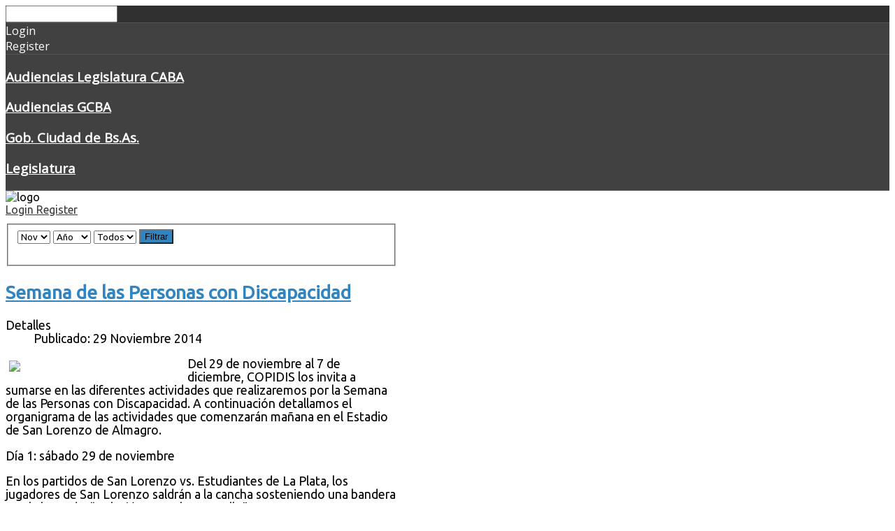

--- FILE ---
content_type: text/html; charset=utf-8
request_url: https://lapostacapital.com.ar/index.php/ciudad/2012?view=archive&month=11
body_size: 50194
content:
<!DOCTYPE HTML>
<html xmlns="http://www.w3.org/1999/xhtml" xml:lang="es-ES" lang="es-ES"
>
<head>
<base href="https://lapostacapital.com.ar/index.php/ciudad/2012" />
	<meta http-equiv="content-type" content="text/html; charset=utf-8" />
	<meta name="keywords" content="diario, barrio, Floresta, Comunas, Ciudad, Noticias,digital, online, Flores, Devoto, Villa, Real, actualidad, interés, general, cultura, eventos, programas, actividades, gratis, Parque, Avellaneda, Versailles" />
	<meta name="description" content="La Posta Capital es un periodico vecinal de la zona oeste de la ciudad de Buenos Aires" />
	<meta name="generator" content="Joomla! - Open Source Content Management" />
	<title>Ciudad</title>
	<link href="/templates/design_control/favicon.ico" rel="shortcut icon" type="image/vnd.microsoft.icon" />
	<link href="https://lapostacapital.com.ar/plugins/content/fastsocialshare/style/style.css" rel="stylesheet" type="text/css" />
	<link href="/media/jui/css/chosen.css?7fa31ab9fc89b5276f40b9479ce62493" rel="stylesheet" type="text/css" />
	<link href="/media/mod_vvisit_counter/digit_counter/two-tone.css" rel="stylesheet" type="text/css" />
	<link href="/media/mod_vvisit_counter/stats/calendar.css" rel="stylesheet" type="text/css" />
	<style type="text/css">
div.mod_search137 input[type="search"]{ width:auto; }
	</style>
	<script src="/media/jui/js/jquery.min.js?7fa31ab9fc89b5276f40b9479ce62493" type="text/javascript"></script>
	<script src="/media/jui/js/jquery-noconflict.js?7fa31ab9fc89b5276f40b9479ce62493" type="text/javascript"></script>
	<script src="/media/jui/js/jquery-migrate.min.js?7fa31ab9fc89b5276f40b9479ce62493" type="text/javascript"></script>
	<script src="/media/jui/js/chosen.jquery.min.js?7fa31ab9fc89b5276f40b9479ce62493" type="text/javascript"></script>
	<script src="/media/system/js/caption.js?7fa31ab9fc89b5276f40b9479ce62493" type="text/javascript"></script>
	<script src="/media/jui/js/bootstrap.min.js?7fa31ab9fc89b5276f40b9479ce62493" type="text/javascript"></script>
	<script src="/media/jui/js/jquery.ui.core.min.js?7fa31ab9fc89b5276f40b9479ce62493" type="text/javascript"></script>
	<script src="/media/jui/js/jquery.ui.sortable.min.js?7fa31ab9fc89b5276f40b9479ce62493" type="text/javascript"></script>
	<script src="https://lapostacapital.com.ar/templates/design_control/js/jquery/jquery-ui-addons.js" type="text/javascript"></script>
	<!--[if lt IE 9]><script src="/media/system/js/html5fallback.js?7fa31ab9fc89b5276f40b9479ce62493" type="text/javascript"></script><![endif]-->
	<script type="text/javascript">

	jQuery(function ($) {
		initChosen();
		$("body").on("subform-row-add", initChosen);

		function initChosen(event, container)
		{
			container = container || document;
			$(container).find("select").chosen({"disable_search_threshold":10,"search_contains":true,"allow_single_deselect":true,"placeholder_text_multiple":"Escriba o seleccione algunas opciones","placeholder_text_single":"Selecione una opci\u00f3n","no_results_text":"Sin resultados que coincidan"});
		}
	});
	jQuery(window).on('load',  function() {
				new JCaption('img.caption');
			});
	</script>



			<meta name="viewport" content="initial-scale=1.0" />
	
<script type="text/javascript">
	if(jQuery().jquery=='1.11.0') { jQuery.easing['easeOutExpo'] = jQuery.easing['easeOutCirc'] };
</script>


	<link href="https://lapostacapital.com.ar/templates/design_control/css/bootstrap/bootstrap-default.css" rel="stylesheet" type="text/css" />
	<link href="https://lapostacapital.com.ar/templates/design_control/css/bootstrap/bootstrap-responsive.css" rel="stylesheet" type="text/css" />
		
	<link rel="stylesheet" href="https://lapostacapital.com.ar/templates/design_control/css/font-awesome/css/font-awesome.min.css">
	
<!-- Css and js addons for vertex features -->	
	<link rel="stylesheet" type="text/css" href="//fonts.googleapis.com/css?family=Open+Sans" />
<style type="text/css"> 


#s5_component_wrap {
font-size:1.1em !important;
}


/* MAX IMAGE WIDTH */

img {
height:auto !important;
max-width:100% !important;
-webkit-box-sizing: border-box !important; /* Safari/Chrome, other WebKit */
-moz-box-sizing: border-box !important;    /* Firefox, other Gecko */
box-sizing: border-box !important;         /* Opera/IE 8+ */
}

#map_canvas img {
max-width:none !important;
}

.full_width {
width:100% !important;
-webkit-box-sizing: border-box !important; /* Safari/Chrome, other WebKit */
-moz-box-sizing: border-box !important;    /* Firefox, other Gecko */
box-sizing: border-box !important;         /* Opera/IE 8+ */
}




.S5_submenu_itemTablet{
background:none !important;
}


#s5_responsive_mobile_drop_down_wrap input {
width:96% !important;
}
#s5_responsive_mobile_drop_down_search input {
width:100% !important;
}



@media screen and (max-width: 750px){
	body {
	height:100% !important;
	position:relative !important;
	padding-bottom:48px !important;
	}
}

@media screen and (max-width: 970px){
	#subMenusContainer .S5_subtext {
	width:85%;
	}
}



	#s5_responsive_mobile_sidebar {
	background:#414141;
	background: -moz-linear-gradient(top, #414141 0%, #414141 100%);
	background: -webkit-gradient(linear, left top, left bottom, color-stop(0%,#414141), color-stop(100%,#414141));
	background: -webkit-linear-gradient(top, #414141 0%,#414141 100%);
	background: -o-linear-gradient(top, #414141 0%,#414141 100%);
	background: -ms-linear-gradient(top, #414141 0%,#414141 100%);
	background: linear-gradient(top, #414141 0%,#414141 100%);
	font-family: Open Sans !important;
	}
	
	#s5_responsive_mobile_sidebar a, #s5_responsive_mobile_search, #s5_responsive_mobile_sidebar_login_register_wrap, #s5_responsive_mobile_sidebar_menu_wrap, .module_round_box-sidebar, .module_round_box-sidebar .s5_mod_h3, .module_round_box-sidebar .s5_h3_first, .module_round_box-sidebar .s5_h3_last, #s5_responsive_mobile_sidebar_menu_wrap h3 {
	color:#FFFFFF !important;
	font-family: Open Sans !important;
	}
	
	.s5_responsive_mobile_sidebar_inactive .s5_responsive_mobile_sidebar_title_wrap:hover, #s5_responsive_mobile_sidebar_title_wrap_login_open, #s5_responsive_mobile_sidebar_title_wrap_register_open, #s5_responsive_mobile_sidebar_search_wrap_inner1, #s5_responsive_mobile_sidebar .first_level_li:hover {
	background:#303030;
	cursor:pointer;
	font-family: Open Sans !important;
	}
	
	.s5_mobile_sidebar_h3_open, #s5_responsive_mobile_sidebar_menu_wrap h3:hover {
	background:#303030;
	cursor:pointer;
	}
	
	.s5_mobile_sidebar_h3_open span, #s5_responsive_mobile_sidebar_title_wrap_register_open, #s5_responsive_mobile_sidebar_title_wrap_login_open, #s5_responsive_mobile_sidebar a.s5_mobile_sidebar_active, #s5_responsive_mobile_sidebar .s5_mobile_sidebar_h3_open a {
	color:#D96953 !important;
	}
	
	#s5_responsive_mobile_sidebar_menu_wrap div, #s5_responsive_mobile_sidebar_login_bottom, #s5_responsive_mobile_sidebar_register_bottom {
	background:#2A2A2A;
	}
	
	#s5_responsive_mobile_sidebar_search_wrap, #s5_responsive_mobile_sidebar_login_register_wrap, #s5_responsive_mobile_sidebar_menu_wrap {
	border-bottom:solid 1px #555555;
	font-family: Open Sans !important;
	}
	
	#s5_pos_sidebar_top, #s5_pos_sidebar_bottom {
	border-bottom:solid 1px #555555;
	}
	
	#s5_responsive_mobile_sidebar_login_bottom #modlgn-username, #s5_responsive_mobile_sidebar_login_bottom #modlgn-passwd, #s5_responsive_mobile_sidebar_register_bottom input {
	background:#FFFFFF;
	color:#666666;
	border:solid 1px #FFFFFF;
	font-family: Open Sans !important;
	}
	


	#s5_responsive_mobile_bottom_bar, #s5_responsive_mobile_top_bar {
	background:#0B0B0B;
	background: -moz-linear-gradient(top, #272727 0%, #0B0B0B 100%); /* FF3.6+ */
	background: -webkit-gradient(linear, left top, left bottom, color-stop(0%,#272727), color-stop(100%,#0B0B0B)); /* Chrome,Safari4+ */
	background: -webkit-linear-gradient(top, #272727 0%,#0B0B0B 100%); /* Chrome10+,Safari5.1+ */
	background: -o-linear-gradient(top, #272727 0%,#0B0B0B 100%); /* Opera11.10+ */
	background: -ms-linear-gradient(top, #272727 0%,#0B0B0B 100%); /* IE10+ */
	background: linear-gradient(top, #272727 0%,#0B0B0B 100%); /* W3C */
			font-family: Open Sans !important;
	}
	
	.s5_responsive_mobile_drop_down_inner, .s5_responsive_mobile_drop_down_inner input, .s5_responsive_mobile_drop_down_inner button, .s5_responsive_mobile_drop_down_inner .button, #s5_responsive_mobile_drop_down_search .validate {
	font-family: Open Sans !important;
	}
	
	.s5_responsive_mobile_drop_down_inner button:hover, .s5_responsive_mobile_drop_down_inner .button:hover {
	background:#0B0B0B !important;
	}
	
	#s5_responsive_mobile_drop_down_menu, #s5_responsive_mobile_drop_down_menu a, #s5_responsive_mobile_drop_down_login a {
	font-family: Open Sans !important;
	color:#FFFFFF !important;
	}
	
	#s5_responsive_mobile_bar_active, #s5_responsive_mobile_drop_down_menu .current a, .s5_responsive_mobile_drop_down_inner .s5_mod_h3, .s5_responsive_mobile_drop_down_inner .s5_h3_first {
	color:#D96953 !important;
	}
	
	.s5_responsive_mobile_drop_down_inner button, .s5_responsive_mobile_drop_down_inner .button {
	background:#D96953 !important;
	}
	
	#s5_responsive_mobile_drop_down_menu .active ul li, #s5_responsive_mobile_drop_down_menu .current ul li a, #s5_responsive_switch_mobile a, #s5_responsive_switch_desktop a, #s5_responsive_mobile_drop_down_wrap {
	color:#FFFFFF !important;
	}
	
	#s5_responsive_mobile_toggle_click_menu span {
	border-right:solid 1px #272727;
	}

	#s5_responsive_mobile_toggle_click_menu {
	border-right:solid 1px #0B0B0B;
	}

	#s5_responsive_mobile_toggle_click_search span, #s5_responsive_mobile_toggle_click_register span, #s5_responsive_mobile_toggle_click_login span, #s5_responsive_mobile_scroll a {
	border-left:solid 1px #272727;
	}

	#s5_responsive_mobile_toggle_click_search, #s5_responsive_mobile_toggle_click_register, #s5_responsive_mobile_toggle_click_login, #s5_responsive_mobile_scroll {
	border-left:solid 1px #0B0B0B;
	}

	.s5_responsive_mobile_open, .s5_responsive_mobile_closed:hover, #s5_responsive_mobile_scroll:hover {
	background:#272727;
	}

	#s5_responsive_mobile_drop_down_menu .s5_responsive_mobile_drop_down_inner, #s5_responsive_mobile_drop_down_register .s5_responsive_mobile_drop_down_inner, #s5_responsive_mobile_drop_down_login .s5_responsive_mobile_drop_down_inner, #s5_responsive_mobile_drop_down_search .s5_responsive_mobile_drop_down_inner {
	background:#272727;
	}




	@media screen and (max-width: 579px){
	
		#s5_top_row1_area1 {
			display:none;
		}
	
	}
	


	.s5_wrap {
	max-width:1100px !important;
	}
	


		
		
		



	@media screen and (max-width: 970px){
	
		#s5_right_top_wrap {
		width:300px !important;
		}
		#s5_right_inset_wrap {
		width:300px !important;
		}
		#s5_right_wrap {
		width:300px !important;
		}
		#s5_right_bottom_wrap {
		width:300px !important;
		}
		#s5_left_top_wrap {
		width:0px !important;
		}
		#s5_left_inset_wrap {
		width:0px !important;
		}
		#s5_left_wrap {
		width:0px !important;
		}
		#s5_left_bottom_wrap {
		width:0px !important;
		}
		#s5_right_column_wrap {
		width:300px !important;
		margin-left:-300px !important;
		}
		#s5_left_column_wrap {
		width:0px !important;
		}
		#s5_center_column_wrap_inner {
		margin-left:0px !important;
		margin-right:300px !important;
		}
	
	}
	
















	
	
		@media screen and (min-width:580px) and (max-width: 950px){
		
					
			#s5_top_row2 .s5_float_left {
			width:100% !important;
			}

		}
		
		
		
		
		
		
		
	




















	
	
		@media screen and (min-width:580px) and (max-width: 700px){
		
					
			#s5_bottom_row3 .s5_float_left {
			width:100% !important;
			}

		}
		
		
		
		
		
		
		
	






	#s5_top_row1_area1 {
						background-color:#27262C !important;
		background-image:url(https://lapostacapital.com.ar/images/top_row_bg.jpg) !important;
		background-size: 100% auto;
		background-attachment: scroll !important;
		background-repeat:no-repeat !important;
		background-position:top center;
			}
	



	#s5_top_row2_area1 {
				background:#F8F7F7 !important;
					}
	

















	#s5_bottom_row3_area1 {
				background:#F8F7F7 !important;
					}
	



	

	
			
			.s5_wrap_fmfullwidth ul.menu {
			width:90%;
						margin:0 auto !important;
			max-width:1100px;
					}	
		#s5_menu_wrap.s5_wrap_fmfullwidth {
						width:100% !important;
			z-index:2;
			position: fixed;
						top:0px !important;
						margin-top:0px !important;
			left:0 !important;
			margin-left:0px !important;
		}
	
	.subMenusContainer, .s5_drop_down_container {  
		position: fixed !important;
	}	
	
	#s5_menu_wrap.s5_wrap {	
								position: fixed;
				top:0px !important;
				z-index:2;
						margin-top:0px !important;
	}	
	
              #s5_menu_wrap { 
			-webkit-transition: top ms ease-out;
			-moz-transition: top ms ease-out;
			-o-transition:top ms ease-out;
			transition: top ms ease-out;	
		}
         #s5_menu_wrap.s5_wrap_fmfullwidth, #s5_menu_wrap.s5_wrap {    
			top:0px;
		}
		
	#s5_menu_wrap.s5_wrap, #s5_menu_wrap.s5_wrap_fmfullwidth {
							}
	
			#s5_menu_wrap.s5_wrap, #s5_menu_wrap.s5_wrap_fmfullwidth {	
			-webkit-box-shadow: 0 0 10px rgba(0, 0, 0, 0.2);	
			-moz-box-shadow: 0 0 10px rgba(0, 0, 0, 0.2); 
			box-shadow: 0 0 10px rgba(0, 0, 0, 0.2); 
		}	
		




</style><script type="text/javascript">jQuery(document).ready( function() {	function s5_login_url() {		window.location = "index.php/component/users/?view=login";	}	if (document.getElementById("s5_login")) {	document.getElementById("s5_login").className = "";	document.getElementById("s5_login").onclick = s5_login_url;	if (document.getElementById("s5_login").href) {		document.getElementById("s5_login").href = "javascript:;";	}	}});jQuery(document).ready( function() {	function s5_register_url() {		window.location = "index.php/component/users/?view=registration";	}	if (document.getElementById("s5_register")) {	document.getElementById("s5_register").className = "";	document.getElementById("s5_register").onclick = s5_register_url;	if (document.getElementById("s5_register").href) {		document.getElementById("s5_register").href = "javascript:;";	}	}});			jQuery(document).ready( function() { 			if (window.addEventListener) {window.addEventListener('scroll', s5_fm_check_scroll_height, false);}			else if (window.attachEvent) {window.attachEvent('onscroll', s5_fm_check_scroll_height);}			window.setTimeout(s5_fm_check_scroll_height,100);		}	);	function s5_fm_check_scroll_height() {					if (window.pageYOffset >= 300 - ){		document.getElementById("s5_menu_wrap").style.top = "-500px";} else {document.getElementById("s5_menu_wrap").style.top = "0px";}					if (window.pageYOffset >= 300){			document.getElementById("s5_menu_wrap").className = 's5_wrap_fmfullwidth';			document.getElementById("subMenusContainer").className = 'subMenusContainer';			document.getElementById("s5_floating_menu_spacer").style.height = document.getElementById("s5_menu_wrap").offsetHeight + "px";			if (document.getElementById("s5_menu_wrap").parentNode.offsetHeight >= document.getElementById("s5_menu_wrap").offsetHeight - 20 && document.getElementById("s5_menu_wrap").parentNode.parentNode.offsetHeight >= document.getElementById("s5_menu_wrap").offsetHeight - 20 && document.getElementById("s5_menu_wrap").parentNode.style.position != "absolute" && document.getElementById("s5_menu_wrap").parentNode.parentNode.style.position != "absolute") {			document.getElementById("s5_floating_menu_spacer").style.display = "block";			}			}		else { 			document.getElementById("s5_menu_wrap").className = '';	document.getElementById("subMenusContainer").className = ''; 			document.getElementById("s5_floating_menu_spacer").style.display = "none";			}		}		</script>
<script type="text/javascript" src="https://lapostacapital.com.ar/templates/design_control/js/s5_flex_menu.js"></script>
<link rel="stylesheet" href="https://lapostacapital.com.ar/templates/design_control/css/s5_flex_menu.css" type="text/css" />
	
<link rel="stylesheet" href="https://lapostacapital.com.ar/templates/system/css/system.css" type="text/css" />
<link rel="stylesheet" href="https://lapostacapital.com.ar/templates/system/css/general.css" type="text/css" />

<link href="https://lapostacapital.com.ar/templates/design_control/css/template_default.css" rel="stylesheet" type="text/css" />
<link href="https://lapostacapital.com.ar/templates/design_control/css/template.css" rel="stylesheet" type="text/css" />


<link href="https://lapostacapital.com.ar/templates/design_control/css/com_content.css" rel="stylesheet" type="text/css" />

<link href="https://lapostacapital.com.ar/templates/design_control/css/editor.css" rel="stylesheet" type="text/css" />

<link href="https://lapostacapital.com.ar/templates/design_control/css/thirdparty.css" rel="stylesheet" type="text/css" />


<link rel="stylesheet" type="text/css" href="//fonts.googleapis.com/css?family=Ubuntu" />

<link href="https://lapostacapital.com.ar/templates/design_control/css/multibox/multibox.css" rel="stylesheet" type="text/css" />
<link href="https://lapostacapital.com.ar/templates/design_control/css/multibox/ajax.css" rel="stylesheet" type="text/css" />
<script type="text/javascript" src="https://lapostacapital.com.ar/templates/design_control/js/multibox/overlay.js"></script>
<script type="text/javascript" src="https://lapostacapital.com.ar/templates/design_control/js/multibox/multibox.js"></script>


<link href="https://lapostacapital.com.ar/templates/design_control/favicon.ico" rel="shortcut icon" type="image/x-icon" />




	<link rel="stylesheet" type="text/css" href="https://lapostacapital.com.ar/templates/design_control/css/s5_responsive_bars.css" />
	<link href="https://lapostacapital.com.ar/templates/design_control/css/s5_responsive_hide_classes.css" rel="stylesheet" type="text/css" />


	<link rel="stylesheet" type="text/css" href="https://lapostacapital.com.ar/templates/design_control/css/s5_responsive.css" />
	
	

<link rel="stylesheet" type="text/css" href="https://lapostacapital.com.ar/templates/design_control/css/custom.css" />	<script type="text/javascript">
	//<![CDATA[
				        jQuery(document).ready( function() {
		            var myMenu = new MenuMatic({
				tabletWidth:1400,
                effect:"slide & fade",
                duration:500,
                physics: 'easeOutCirc',
                hideDelay:250,
                orientation:"horizontal",
                tweakInitial:{x:0, y:0},
				                                     	            direction:{    x: 'right',    y: 'down' },
				                opacity:100            });
        });		
			//]]>	
    </script>    

<!-- Info Slide Script - Called in header so css validates -->	
<link href="https://lapostacapital.com.ar/templates/design_control/css/s5_info_slide.css" rel="stylesheet" type="text/css" />
<script type="text/javascript" src="https://lapostacapital.com.ar/templates/design_control/js/s5_info_slide.js"></script>

	

<!-- Resize column function -->	

<!-- File compression. Needs to be called last on this file -->	
<!-- The excluded files, listed below the compressed php files, are excluded because their calls vary per device or per browser. Included compression files are only ones that have no conditions and are included on all devices and browsers. Otherwise unwanted css will compile in the compressed files. -->	



<link rel="stylesheet" type="text/css" href="http://fonts.googleapis.com/css?family=" />

<style type="text/css"> 
body, .inputbox {font-family: 'Ubuntu',Helvetica,Arial,Sans-Serif ;} 

#s5_nav li.active, .button, button, .dropdown-menu li > a:hover, .dropdown-menu li > a:focus, .dropdown-submenu:hover > a, .dropdown-menu .active > a, .dropdown-menu .active > a:hover, .nav-list > .active > a, .nav-list > .active > a:hover, .nav-pills > .active > a, .nav-pills > .active > a:hover, .btn-group.open .btn-primary.dropdown-toggle, .btn-primary, .item-page .dropdown-menu li > a:hover, .blog .dropdown-menu li > a:hover, .item .dropdown-menu li > a:hover, p.readmore a, .readon_highlight1, .highlight1_button, .module_round_box-highlight1 {
background:#3084c0 !important;
}

.highlight2_button, .readon_highlight2, .pager a, .module_round_box-highlight2 {
background:#9e9e9e !important;
}

p.readmore a, .readon_highlight1 {
border-bottom:solid 2px #085c98;
}

.highlight1_button {
border-bottom:solid 3px #085c98;
}

.highlight2_button {
border-bottom:solid 3px #767676;
}

p.readmore a:hover, .readon_highlight1:hover, .highlight1_button:hover {
background:#085c98 !important;
}

.highlight2_button:hover, .readon_highlight2:hover {
background:#767676 !important;
}

#s5_nav li.active {
border-left:solid 1px #3084c0 !important;
border-right:solid 1px #3084c0 !important;
}

#s5_nav li.active:hover, #s5_nav li.active.mainMenuParentBtnFocused {
border-left:solid 1px #EEEDED !important;
border-right:solid 1px #FFFFFF !important;
}

a {
color:#3084c0;
}

ul.menu .current a, .highlight1_text {
color:#3084c0 !important;
}

.highlight2_text {
color:#9e9e9e !important;
}

#s5_login, #s5_register {
color:#393939 !important;
}


  #s5_header_area1 {
            background-color:#ffffff !important;
    background-image:url(https://lapostacapital.com.ar/images/bsas5.jpg) !important;
    background-size: 100% auto !important;
    background-attachment: scroll !important;
    background-repeat:no-repeat;
    background-position:top center;
      }
  

#s5_top_row1_area1 {
-moz-box-shadow:0 0px 250px rgba(0, 0, 0, 100) inset;
-webkit-box-shadow: 0 0px 250px rgba(0, 0, 0, 100) inset;
box-shadow:0 0px 250px rgba(0, 0, 0, 100) inset;
}


.S5_parent_subtext {
display:none;
}
#s5_social_bar {
margin-top:11px;
}

#s5_right_inset_wrap .module_round_box_outer {
margin-right:15px;
}
#s5_right_wrap .module_round_box_outer {
margin-left:15px;
}
  

  



/* k2 stuff */
div.itemHeader h2.itemTitle, div.catItemHeader h3.catItemTitle, h3.userItemTitle a, #comments-form p, #comments-report-form p, #comments-form span, #comments-form .counter, #comments .comment-author, #comments .author-homepage,
#comments-form p, #comments-form #comments-form-buttons, #comments-form #comments-form-error, #comments-form #comments-form-captcha-holder {font-family: 'Ubuntu',Helvetica,Arial,Sans-Serif ;} 
  
.s5_wrap{width:90%;}  

</style>
</head>

<body id="s5_body">

<div id="s5_scrolltotop"></div>

<!-- Top Vertex Calls -->
<!-- Call mobile sidebar -->
<div id="s5_responsive_mobile_sidebar" class="s5_responsive_mobile_sidebar_hide_ltr">
	<div id="s5_responsive_mobile_sidebar_inner1" class="s5_responsive_mobile_sidebar_light">
<div id="s5_responsive_mobile_sidebar_inner2">

		<div id="s5_responsive_mobile_sidebar_search_wrap">
	<div id="s5_responsive_mobile_sidebar_search_wrap_inner1">
	<div id="s5_responsive_mobile_sidebar_search_wrap_inner2">
		<form method="post" action="https://lapostacapital.com.ar/">
		<input type="text" onfocus="if (this.value=='Buscar...') this.value='';" onblur="if (this.value=='') this.value='Buscar...';" value="Buscar..." id="s5_responsive_mobile_search" name="searchword" />
		<input type="hidden" value="search" name="task" />
		<input type="hidden" value="com_search" name="option" />
		<input type="hidden" value="1" name="Itemid" />
	</form>
	</div>
	</div>
	</div>
	<div style="clear:both"></div>
		
		
			<div id="s5_responsive_mobile_sidebar_login_register_wrap">
	
				<div id="s5_responsive_mobile_sidebar_login_wrap" class="s5_responsive_mobile_sidebar_inactive">
			<div class="s5_responsive_mobile_sidebar_title_wrap" id="s5_responsive_mobile_sidebar_title_wrap_login" onclick="window.document.location.href='index.php/component/users/?view=login'">
			<div class="s5_responsive_mobile_sidebar_title_wrap_inner">
				<span class="s5_responsive_mobile_sidebar_title_wrap_inner">
				Login				</span>
			</div>
			</div>
			<div id="s5_responsive_mobile_sidebar_login_bottom" class="s5_responsive_mobile_sidebar_login_inactive">
			</div>
		<div style="clear:both"></div>
		</div>
				
						<div id="s5_responsive_mobile_sidebar_register_wrap" class="s5_responsive_mobile_sidebar_inactive">
			<div class="s5_responsive_mobile_sidebar_title_wrap" id="s5_responsive_mobile_sidebar_title_wrap_register" onclick="window.document.location.href='index.php/component/users/?view=registration'">
			<div class="s5_responsive_mobile_sidebar_title_wrap_inner">
				<span class="s5_responsive_mobile_sidebar_title_wrap_inner">
				Register				</span>
			</div>
			</div>
			<div id="s5_responsive_mobile_sidebar_register_bottom" class="s5_responsive_mobile_sidebar_register_inactive">
			</div>
		<div style="clear:both"></div>
		</div>
						
	<div style="clear:both"></div>
	</div>
			
			<div id="s5_responsive_mobile_sidebar_menu_wrap">
			
<!--<ul class="menu">-->
<h3><span><a   href='http://www.lapostacapital.com.ar/index.php/audiencias' >Audiencias Legislatura CABA</a></span></h3><h3><span><a   href='/index.php/audiencias-gcba' >Audiencias GCBA</a></span></h3><h3><span><a   href='http://www.buenosaires.gob.ar' >Gob. Ciudad de Bs.As.</a></span></h3><h3><span><a   href='http://www.legislatura.gov.ar' >Legislatura</a></span></h3><!--</ul>-->
		</div>
		
		
</div>
</div>
</div>
<div id="s5_responsive_mobile_sidebar_body_wrap">
<div id="s5_responsive_mobile_sidebar_body_wrap_inner">

<!-- Call top bar for mobile devices if layout is responsive -->	
	
	<!-- s5_responsive_mobile_top_bar_spacer must be called to keep a space at the top of the page since s5_responsive_mobile_top_bar_wrap is position absolute. -->	
	<div id="s5_responsive_mobile_top_bar_spacer"></div>

	<!-- s5_responsive_mobile_top_bar_wrap must be called off the page and not with display:none or it will cause issues with the togglers. -->
	<div id="s5_responsive_mobile_top_bar_wrap" style="margin-top:-50000px;position:absolute;z-index:20;top:0px">

		<div id="s5_responsive_mobile_top_bar" onclick="s5_responsive_mobile_sidebar()" class="s5_responsive_mobile_bar_light">

				<div id="s5_responsive_mobile_toggle_click_menu">
					<span></span>
				</div>
				
									<div id="s5_responsive_mobile_bar_active">
						<span>
							Ciudad						</span>
					</div>
				
			<div style="clear:both;height:0px"></div>
			
		</div>

	</div>

	<script language="JavaScript" type="text/javascript">
		var s5_responsive_layout = "sidebar";
		var s5_responsive_layout_direction = "_ltr";
		var s5_responsive_menu_auto_open = "open";
	</script>
	<script type="text/javascript" language="javascript" src="https://lapostacapital.com.ar/templates/design_control/js/s5_responsive_mobile_bar.js"></script>


<!-- Fixed Tabs -->	

<!-- Drop Down -->	

<!-- Parallax Backgrounds -->
	<script type="text/javascript">//<![CDATA[
var s5_load_parallax_scroll_speed = 5.0;
function s5_check_parallax_scroll(s5_parallax_element,s5_parallax_position) {
	if (document.getElementById(s5_parallax_element)) {
		//Detect elements that are view when page loads so that they start at background-position:0 0
		if (document.getElementById(s5_parallax_element).offsetTop <= window.innerHeight) {
			document.getElementById(s5_parallax_element).style.backgroundPosition = s5_parallax_position + (((window.pageYOffset + document.getElementById(s5_parallax_element).offsetTop) - (document.getElementById(s5_parallax_element).offsetTop)) / s5_load_parallax_scroll_speed)*-1 + "px";
		}
		//Detect elements that are outside of the viewable area so they do not start scrolling until they come into view
		else {
			if ((window.pageYOffset + window.innerHeight >= document.getElementById(s5_parallax_element).offsetTop) && (window.pageYOffset <= (document.getElementById(s5_parallax_element).offsetTop + document.getElementById(s5_parallax_element).offsetHeight))) {
				document.getElementById(s5_parallax_element).style.backgroundPosition = s5_parallax_position + (((window.pageYOffset + window.innerHeight) - (document.getElementById(s5_parallax_element).offsetTop)) / s5_load_parallax_scroll_speed)*-1 + "px";
			}
		}
	}
}
	jQuery(document).ready( function() {
	function s5_parallax_scroll_handler() {
				s5_check_parallax_scroll("s5_top_row1_area1","50% ");
																																								    } 
	s5_parallax_scroll_handler();
    if(window.addEventListener) {
        window.addEventListener('scroll', s5_parallax_scroll_handler, false);   
		window.addEventListener('resize', s5_parallax_scroll_handler, false);   
	}
    else if (window.attachEvent) {
        window.attachEvent('onscroll', s5_parallax_scroll_handler); 
		window.attachEvent('onresize', s5_parallax_scroll_handler); 
	}
	});		
	
//]]></script>
<!-- Floating Menu Spacer -->
	
<div id="s5_floating_menu_spacer" style="display:none;width:100%;"></div>

<!-- Body Padding Div Used For Responsive Spacing -->    
<div id="s5_body_padding">

  <!-- Header -->      
  <div id="s5_header_area1">    
  <div id="s5_header_area2">  
  <div id="s5_header_area_inner" class="s5_wrap">          
    <div id="s5_header_wrap">
              <img alt="logo" src="https://lapostacapital.com.ar/templates/design_control/images/s5_logo.png" id="s5_logo" onclick="window.document.location.href='https://lapostacapital.com.ar/'" />
            
              <div id="s5_social_clear" style="clear:both; height:0px"></div>
        <div id="s5_social_bar_narrow_screen">
                      <div class="s5_facebook" onclick="window.open('https://www.facebook.com/laposta.capital')"></div>
            
                      <div class="s5_google" onclick="window.open('javascript:;')"></div>
            
                      <div class="s5_twitter" onclick="window.open('https://twitter.com/lapostacapital')"></div>
                                <div class="s5_rss" onclick="window.open('http://www.lapostacapital.com.ar/index.php?format=feed&type=rss')"></div>
            
        </div>
            
              <div id="s5_search_login_wrap">
            
            <div id="s5_loginreg">  
                <div id="s5_logregtm">
                
                                      <a href="/index.php/component/users/?view=login&amp;Itemid=28" id="s5_login">
                      Login                    </a>
                                  
                                      <a href="/index.php/component/users/?view=registration&amp;Itemid=28" id="s5_register">
                      Register                    </a>
                  
                </div>
            
            </div>
            <div style="clear:both; height:0px"></div>
                    
                  </div>
            
      <div style="clear:both; height:0px"></div>      
    </div>
  </div>
  </div>
  </div>
  <!-- End Header -->  
  
  <div style="clear:both; height:0px"></div>  
      
      <div id="s5_menu_wrap">
    <div id="s5_menu_wrap_inner" class="s5_wrap">
    <div id="s5_menu_wrap_inner2">
                    <div id="s5_social_bar">
                      <div class="s5_facebook" onclick="window.open('https://www.facebook.com/laposta.capital')"></div>
            
                      <div class="s5_google" onclick="window.open('javascript:;')"></div>
            
                      <div class="s5_twitter" onclick="window.open('https://twitter.com/lapostacapital')"></div>
                                <div class="s5_rss" onclick="window.open('http://www.lapostacapital.com.ar/index.php?format=feed&type=rss')"></div>
                    <div style="clear:both; height:0px"></div>  
        </div>
        <div style="clear:both; height:0px"></div>  
            <div style="clear:both; height:0px"></div>  
    </div>
    </div>
    </div>
          

  <!-- Top Row1 -->  
      <!-- End Top Row1 -->  
  
    
  <!-- Top Row2 -->  
      <!-- End Top Row2 -->
  
  
  
  <!-- Top Row3 -->  
      <!-- End Top Row3 -->  
    
    
    
  <!-- Center area -->  
        <div id="s5_center_area1">
    <div id="s5_center_area2">
    <div id="s5_center_area_inner" class="s5_wrap">
    
        
    <!-- Above Columns Wrap -->  
          <!-- End Above Columns Wrap -->      
        
      <!-- Columns wrap, contains left, right and center columns -->  
      <div id="s5_columns_wrap">
      <div id="s5_columns_wrap_inner">
        
        <div id="s5_center_column_wrap">
        <div id="s5_center_column_wrap_inner" style="margin-left:0px; margin-right:540px;">
          
                    
                      
            <div id="s5_component_wrap">
            <div id="s5_component_wrap_inner">
            
                                
                            
                <div id="system-message-container">
	</div>

<div class="archive">
<form id="adminForm" action="/index.php/ciudad" method="post" class="form-inline">
	<fieldset class="filters">
	<div class="filter-search">
		
		<select id="month" name="month" size="1" class="inputbox">
	<option value="">Mes</option>
	<option value="1">Ene</option>
	<option value="2">Feb</option>
	<option value="3">Mar</option>
	<option value="4">Abr</option>
	<option value="5">May</option>
	<option value="6">Jun</option>
	<option value="7">Jul</option>
	<option value="8">Ago</option>
	<option value="9">Sep</option>
	<option value="10">Oct</option>
	<option value="11" selected="selected">Nov</option>
	<option value="12">Dic</option>
</select>
		<select id="year" name="year" size="1" class="inputbox">
	<option value="" selected="selected">A&ntilde;o</option>
	<option value="0">0</option>
	<option value="2006">2006</option>
	<option value="2007">2007</option>
	<option value="2008">2008</option>
	<option value="2009">2009</option>
	<option value="2010">2010</option>
	<option value="2011">2011</option>
	<option value="2012">2012</option>
	<option value="2013">2013</option>
	<option value="2014">2014</option>
</select>
		<select id="limit" name="limit" class="inputbox input-mini" size="1" onchange="this.form.submit()">
	<option value="5">5</option>
	<option value="10">10</option>
	<option value="15">15</option>
	<option value="20">20</option>
	<option value="25">25</option>
	<option value="30">30</option>
	<option value="50">50</option>
	<option value="100">100</option>
	<option value="0" selected="selected">Todos</option>
</select>

		<button type="submit" class="btn btn-primary" style="vertical-align: top;">Filtrar</button>
		<input type="hidden" name="view" value="archive" />
		<input type="hidden" name="option" value="com_content" />
		<input type="hidden" name="limitstart" value="0" />
	</div>
	<br />
	</fieldset>

	
<div id="archive-items">
					<div class="row0" itemscope itemtype="https://schema.org/Article">
			<div class="page-header">
				<h2 itemprop="headline">
											<a href="/index.php/ciudad/3990-semana-de-las-personas-con-discapacidad" itemprop="url">
							Semana de las Personas con Discapacidad							</a>
									</h2>

								
							</div>
							<div class="article-info muted">
				<dl class="article-info">
				<dt class="article-info-term">
					Detalles				</dt>

								
									<dd>
						<div class="published">
							<span class="icon-calendar" aria-hidden="true"></span>
							<time datetime="2014-11-29T07:34:10-03:00" itemprop="datePublished">
								Publicado: 29 Noviembre 2014							</time>
						</div>
					</dd>
				
														
													</dl>
			</div>
		
									<div class="intro" itemprop="articleBody"> <p><img src="/images/noviembre-2014/semana-discapacidad.jpg" border="0" width="250" style="border: 0; float: left; margin: 5px;" />Del 29 de noviembre al 7 de diciembre, COPIDIS los invita a sumarse en las diferentes actividades que realizaremos por la Semana de las Personas con Discapacidad. A continuación detallamos el organigrama de las actividades que comenzarán mañana en el Estadio de San Lorenzo de Almagro.</p>
<p>Día 1: sábado 29 de noviembre</p>
<p>En los partidos de San Lorenzo vs. Estudiantes de La Plata, los jugadores de San Lorenzo saldrán a la cancha sosteniendo una bandera con la leyenda: “Inclusión para el Desarrollo”</p>
<div class="fastsocialshare_container fastsocialshare-align-left"><div class="fastsocialshare-subcontainer"><script>
					var loadAsyncDeferredFacebook = function() {
						(function(d, s, id) {
						  var js, fjs = d.getElementsByTagName(s)[0];
						  if (d.getElementById(id)) return;
						  js = d.createElement(s); js.id = id;
						  js.src = "//connect.facebook.net/es_ES/sdk.js#xfbml=1&version=v3.0";
						  fjs.parentNode.insertBefore(js, fjs);
						}(document, 'script', 'facebook-jssdk'));
					}
	
			  		if (window.addEventListener)
						window.addEventListener("load", loadAsyncDeferredFacebook, false);
					else if (window.attachEvent)
						window.attachEvent("onload", loadAsyncDeferredFacebook);
					else
				  		window.onload = loadAsyncDeferredFacebook;
					</script>
					<div class="fastsocialshare-share-fbsh fb-shareme-core">
					<div class="fb-share-button fb-shareme-core"
						data-href="https://lapostacapital.com.ar/index.php/ciudad/3990-semana-de-las-personas-con-discapacidad"
						data-layout="button"
						data-size="small">
					</div></div><div class="fastsocialshare-share-tw">
						<a href="https://twitter.com/intent/tweet" data-dnt="true" class="twitter-share-button"  data-text="Semana de las Personas con Discapacidad	" data-count="horizontal" data-via="" data-url="https://lapostacapital.com.ar/index.php/ciudad/3990-semana-de-las-personas-con-discapacidad" data-lang="es"></a>
						</div>
						<script>
							var loadAsyncDeferredTwitter =  function() {
	            						var d = document;
	            						var s = 'script';
	            						var id = 'twitter-wjs';
					            		var js,fjs=d.getElementsByTagName(s)[0],p=/^http:/.test(d.location)?'http':'https';if(!d.getElementById(id)){
						        		js=d.createElement(s);js.id=id;js.src=p+'://platform.twitter.com/widgets.js';fjs.parentNode.insertBefore(js,fjs);}
					        		}
						
							if (window.addEventListener)
								window.addEventListener("load", loadAsyncDeferredTwitter, false);
							else if (window.attachEvent)
								window.attachEvent("onload", loadAsyncDeferredTwitter);
							else
								window.onload = loadAsyncDeferredTwitter;
						</script></div></div> </div>
		
							</div>
					<div class="row1" itemscope itemtype="https://schema.org/Article">
			<div class="page-header">
				<h2 itemprop="headline">
											<a href="/index.php/ciudad/3987-emplazaran-en-mataderos-un-monumento-al-cura-brochero" itemprop="url">
							Emplazarán en Mataderos un monumento al Cura Brochero						</a>
									</h2>

								
							</div>
							<div class="article-info muted">
				<dl class="article-info">
				<dt class="article-info-term">
					Detalles				</dt>

								
									<dd>
						<div class="published">
							<span class="icon-calendar" aria-hidden="true"></span>
							<time datetime="2014-11-28T07:34:43-03:00" itemprop="datePublished">
								Publicado: 28 Noviembre 2014							</time>
						</div>
					</dd>
				
														
													</dl>
			</div>
		
									<div class="intro" itemprop="articleBody"> <p><img src="/images/noviembre-2014/diputada%20carmen-polledo.jpg" border="0" width="250" style="border: 0; float: left; margin: 5px;" />Estará ubicado en la esquina de la segunda plazoleta de Avenida de los Corrales y Timoteo Gordillo. Por otro lado, se peatonalizó el pasaje Chassaing, en La Paternal y la "Casa Zitarrosa" es Sitio de Interés Cultural.</p>
<p>El emplazamiento de un monumento al "Cura Brochero" en la esquina de la segunda plazoleta del barrio de Mataderos situada en Avenida de los Corrales y Timoteo Gordillo hoy recibió aprobación definitiva en segunda lectura.</p>
<div class="fastsocialshare_container fastsocialshare-align-left"><div class="fastsocialshare-subcontainer"><script>
					var loadAsyncDeferredFacebook = function() {
						(function(d, s, id) {
						  var js, fjs = d.getElementsByTagName(s)[0];
						  if (d.getElementById(id)) return;
						  js = d.createElement(s); js.id = id;
						  js.src = "//connect.facebook.net/es_ES/sdk.js#xfbml=1&version=v3.0";
						  fjs.parentNode.insertBefore(js, fjs);
						}(document, 'script', 'facebook-jssdk'));
					}
	
			  		if (window.addEventListener)
						window.addEventListener("load", loadAsyncDeferredFacebook, false);
					else if (window.attachEvent)
						window.attachEvent("onload", loadAsyncDeferredFacebook);
					else
				  		window.onload = loadAsyncDeferredFacebook;
					</script>
					<div class="fastsocialshare-share-fbsh fb-shareme-core">
					<div class="fb-share-button fb-shareme-core"
						data-href="https://lapostacapital.com.ar/index.php/ciudad/3987-emplazaran-en-mataderos-un-monumento-al-cura-brochero"
						data-layout="button"
						data-size="small">
					</div></div><div class="fastsocialshare-share-tw">
						<a href="https://twitter.com/intent/tweet" data-dnt="true" class="twitter-share-button"  data-text="Emplazar&aacute;n en Mataderos un monumento al Cura Brochero" data-count="horizontal" data-via="" data-url="https://lapostacapital.com.ar/index.php/ciudad/3987-emplazaran-en-mataderos-un-monumento-al-cura-brochero" data-lang="es"></a>
						</div>
						<script>
							var loadAsyncDeferredTwitter =  function() {
	            						var d = document;
	            						var s = 'script';
	            						var id = 'twitter-wjs';
					            		var js,fjs=d.getElementsByTagName(s)[0],p=/^http:/.test(d.location)?'http':'https';if(!d.getElementById(id)){
						        		js=d.createElement(s);js.id=id;js.src=p+'://platform.twitter.com/widgets.js';fjs.parentNode.insertBefore(js,fjs);}
					        		}
						
							if (window.addEventListener)
								window.addEventListener("load", loadAsyncDeferredTwitter, false);
							else if (window.attachEvent)
								window.attachEvent("onload", loadAsyncDeferredTwitter);
							else
								window.onload = loadAsyncDeferredTwitter;
						</script></div></div> </div>
		
							</div>
					<div class="row0" itemscope itemtype="https://schema.org/Article">
			<div class="page-header">
				<h2 itemprop="headline">
											<a href="/index.php/ciudad/3988-sancionan-la-reventa-y-venta-de-entradas-no-autorizada-en-espectaculos-masivos" itemprop="url">
							Más sanciones en la reventa y venta de entradas no autorizada en espectáculos masivos						</a>
									</h2>

								
							</div>
							<div class="article-info muted">
				<dl class="article-info">
				<dt class="article-info-term">
					Detalles				</dt>

								
									<dd>
						<div class="published">
							<span class="icon-calendar" aria-hidden="true"></span>
							<time datetime="2014-11-27T16:00:16-03:00" itemprop="datePublished">
								Publicado: 27 Noviembre 2014							</time>
						</div>
					</dd>
				
														
													</dl>
			</div>
		
									<div class="intro" itemprop="articleBody"> <p><img src="/images/noviembre-2014/diputado-moscariello.jpg" border="0" width="250" style="border: 0; float: left; margin: 5px;" />La ley sancionada este jueves 27 noviembre aumenta las multas en el primer caso y para la venta de entradas de cortesía, de $ 2.000 a $ 30.000, e incorpora la posibilidad de que la sanción se aplique a través del cumplimiento efectivo de 2 a 10 días de arresto; y, en el segundo, lleva la escala de la multa a $ 10.000 y a $ 50.000 y los días de arresto de 3 a 30. Además, se duplica la pena en los casos en que se ejerza reiteradamente la conducta o se produzcan alteraciones al orden público. Regirá para espectáculos masivos, artísticos o deportivos.</p>
<div class="fastsocialshare_container fastsocialshare-align-left"><div class="fastsocialshare-subcontainer"><script>
					var loadAsyncDeferredFacebook = function() {
						(function(d, s, id) {
						  var js, fjs = d.getElementsByTagName(s)[0];
						  if (d.getElementById(id)) return;
						  js = d.createElement(s); js.id = id;
						  js.src = "//connect.facebook.net/es_ES/sdk.js#xfbml=1&version=v3.0";
						  fjs.parentNode.insertBefore(js, fjs);
						}(document, 'script', 'facebook-jssdk'));
					}
	
			  		if (window.addEventListener)
						window.addEventListener("load", loadAsyncDeferredFacebook, false);
					else if (window.attachEvent)
						window.attachEvent("onload", loadAsyncDeferredFacebook);
					else
				  		window.onload = loadAsyncDeferredFacebook;
					</script>
					<div class="fastsocialshare-share-fbsh fb-shareme-core">
					<div class="fb-share-button fb-shareme-core"
						data-href="https://lapostacapital.com.ar/index.php/ciudad/3988-sancionan-la-reventa-y-venta-de-entradas-no-autorizada-en-espectaculos-masivos"
						data-layout="button"
						data-size="small">
					</div></div><div class="fastsocialshare-share-tw">
						<a href="https://twitter.com/intent/tweet" data-dnt="true" class="twitter-share-button"  data-text="M&aacute;s sanciones en la reventa y venta de entradas no autorizada en espect&aacute;culos masivos" data-count="horizontal" data-via="" data-url="https://lapostacapital.com.ar/index.php/ciudad/3988-sancionan-la-reventa-y-venta-de-entradas-no-autorizada-en-espectaculos-masivos" data-lang="es"></a>
						</div>
						<script>
							var loadAsyncDeferredTwitter =  function() {
	            						var d = document;
	            						var s = 'script';
	            						var id = 'twitter-wjs';
					            		var js,fjs=d.getElementsByTagName(s)[0],p=/^http:/.test(d.location)?'http':'https';if(!d.getElementById(id)){
						        		js=d.createElement(s);js.id=id;js.src=p+'://platform.twitter.com/widgets.js';fjs.parentNode.insertBefore(js,fjs);}
					        		}
						
							if (window.addEventListener)
								window.addEventListener("load", loadAsyncDeferredTwitter, false);
							else if (window.attachEvent)
								window.attachEvent("onload", loadAsyncDeferredTwitter);
							else
								window.onload = loadAsyncDeferredTwitter;
						</script></div></div> </div>
		
							</div>
					<div class="row1" itemscope itemtype="https://schema.org/Article">
			<div class="page-header">
				<h2 itemprop="headline">
											<a href="/index.php/ciudad/3989-audiencias-publicas-uso-de-predios-a-una-parroquia-de-saavedra-y-la-casa-garrahan" itemprop="url">
							Audiencias públicas: uso de predios a una parroquia de Saavedra y la Casa Garrahan						</a>
									</h2>

								
							</div>
							<div class="article-info muted">
				<dl class="article-info">
				<dt class="article-info-term">
					Detalles				</dt>

								
									<dd>
						<div class="published">
							<span class="icon-calendar" aria-hidden="true"></span>
							<time datetime="2014-11-27T07:09:36-03:00" itemprop="datePublished">
								Publicado: 27 Noviembre 2014							</time>
						</div>
					</dd>
				
														
													</dl>
			</div>
		
									<div class="intro" itemprop="articleBody"> <p><img src="/images/noviembre-2014/26-noviembre-Audiencia2.jpg" border="0" width="250" style="border: 0; float: left; margin: 5px;" />Al primer terreno asisten chicos de la parroquia y de dos colegios públicos para hacer deportes. En el segundo, la Casa Garrahan desarrolla un programa de reciclado.</p>
<p>Se debatió en Audiencia Pública, con gran concurrencia, el permiso de uso para la Parroquia católica “Dulcísimo Nombre de Jesús” de un espacio público en el barrio de Saavedra en el que practican deporte alumnos del establecimiento educativo parroquial y de las escuelas públicas de Comercio N° 15 y 28.</p>
<div class="fastsocialshare_container fastsocialshare-align-left"><div class="fastsocialshare-subcontainer"><script>
					var loadAsyncDeferredFacebook = function() {
						(function(d, s, id) {
						  var js, fjs = d.getElementsByTagName(s)[0];
						  if (d.getElementById(id)) return;
						  js = d.createElement(s); js.id = id;
						  js.src = "//connect.facebook.net/es_ES/sdk.js#xfbml=1&version=v3.0";
						  fjs.parentNode.insertBefore(js, fjs);
						}(document, 'script', 'facebook-jssdk'));
					}
	
			  		if (window.addEventListener)
						window.addEventListener("load", loadAsyncDeferredFacebook, false);
					else if (window.attachEvent)
						window.attachEvent("onload", loadAsyncDeferredFacebook);
					else
				  		window.onload = loadAsyncDeferredFacebook;
					</script>
					<div class="fastsocialshare-share-fbsh fb-shareme-core">
					<div class="fb-share-button fb-shareme-core"
						data-href="https://lapostacapital.com.ar/index.php/ciudad/3989-audiencias-publicas-uso-de-predios-a-una-parroquia-de-saavedra-y-la-casa-garrahan"
						data-layout="button"
						data-size="small">
					</div></div><div class="fastsocialshare-share-tw">
						<a href="https://twitter.com/intent/tweet" data-dnt="true" class="twitter-share-button"  data-text="Audiencias p&uacute;blicas: uso de predios a una parroquia de Saavedra y la Casa Garrahan" data-count="horizontal" data-via="" data-url="https://lapostacapital.com.ar/index.php/ciudad/3989-audiencias-publicas-uso-de-predios-a-una-parroquia-de-saavedra-y-la-casa-garrahan" data-lang="es"></a>
						</div>
						<script>
							var loadAsyncDeferredTwitter =  function() {
	            						var d = document;
	            						var s = 'script';
	            						var id = 'twitter-wjs';
					            		var js,fjs=d.getElementsByTagName(s)[0],p=/^http:/.test(d.location)?'http':'https';if(!d.getElementById(id)){
						        		js=d.createElement(s);js.id=id;js.src=p+'://platform.twitter.com/widgets.js';fjs.parentNode.insertBefore(js,fjs);}
					        		}
						
							if (window.addEventListener)
								window.addEventListener("load", loadAsyncDeferredTwitter, false);
							else if (window.attachEvent)
								window.attachEvent("onload", loadAsyncDeferredTwitter);
							else
								window.onload = loadAsyncDeferredTwitter;
						</script></div></div> </div>
		
							</div>
					<div class="row0" itemscope itemtype="https://schema.org/Article">
			<div class="page-header">
				<h2 itemprop="headline">
											<a href="/index.php/ciudad/75-barriales/3986-fiesta-de-cierre-del-centenario-de-parque-avellaneda" itemprop="url">
							Fiesta de Cierre del Centenario de Parque Avellaneda						</a>
									</h2>

								
							</div>
							<div class="article-info muted">
				<dl class="article-info">
				<dt class="article-info-term">
					Detalles				</dt>

								
									<dd>
						<div class="published">
							<span class="icon-calendar" aria-hidden="true"></span>
							<time datetime="2014-11-26T07:31:44-03:00" itemprop="datePublished">
								Publicado: 26 Noviembre 2014							</time>
						</div>
					</dd>
				
														
													</dl>
			</div>
		
									<div class="intro" itemprop="articleBody"> <p><img src="/images/noviembre-2014/emblema-parque-avellaneda.jpg" border="0" width="200" style="border: 0; float: left; margin: 5px;" />Luego de haber compartido durante el 2014 muchos eventos conmemorando los 100 años del Parque Avellaneda, los Actores Culturales, Vecinos, el Complejo Cultural Chacra de los Remedios, más diferentes estrategias de la Mesa de Trabajo y Consenso, decidieron cerrar dichos eventos en una Gran Fiesta en el mes de Noviembre</p>
<p>Se eligió este mes que es cuando el parque cumple 100 años de llevar el nombre Parque “Pte. Nicolás Avellaneda” Por ordenanza del Honorable Consejo Deliberante. Ya que luego de su inauguración como parque público en marzo de 1914 se había llamado “Parque Olivera”. </p>
<div class="fastsocialshare_container fastsocialshare-align-left"><div class="fastsocialshare-subcontainer"><script>
					var loadAsyncDeferredFacebook = function() {
						(function(d, s, id) {
						  var js, fjs = d.getElementsByTagName(s)[0];
						  if (d.getElementById(id)) return;
						  js = d.createElement(s); js.id = id;
						  js.src = "//connect.facebook.net/es_ES/sdk.js#xfbml=1&version=v3.0";
						  fjs.parentNode.insertBefore(js, fjs);
						}(document, 'script', 'facebook-jssdk'));
					}
	
			  		if (window.addEventListener)
						window.addEventListener("load", loadAsyncDeferredFacebook, false);
					else if (window.attachEvent)
						window.attachEvent("onload", loadAsyncDeferredFacebook);
					else
				  		window.onload = loadAsyncDeferredFacebook;
					</script>
					<div class="fastsocialshare-share-fbsh fb-shareme-core">
					<div class="fb-share-button fb-shareme-core"
						data-href="https://lapostacapital.com.ar/index.php/ciudad/75-barriales/3986-fiesta-de-cierre-del-centenario-de-parque-avellaneda"
						data-layout="button"
						data-size="small">
					</div></div><div class="fastsocialshare-share-tw">
						<a href="https://twitter.com/intent/tweet" data-dnt="true" class="twitter-share-button"  data-text="Fiesta de Cierre del Centenario de Parque Avellaneda" data-count="horizontal" data-via="" data-url="https://lapostacapital.com.ar/index.php/ciudad/75-barriales/3986-fiesta-de-cierre-del-centenario-de-parque-avellaneda" data-lang="es"></a>
						</div>
						<script>
							var loadAsyncDeferredTwitter =  function() {
	            						var d = document;
	            						var s = 'script';
	            						var id = 'twitter-wjs';
					            		var js,fjs=d.getElementsByTagName(s)[0],p=/^http:/.test(d.location)?'http':'https';if(!d.getElementById(id)){
						        		js=d.createElement(s);js.id=id;js.src=p+'://platform.twitter.com/widgets.js';fjs.parentNode.insertBefore(js,fjs);}
					        		}
						
							if (window.addEventListener)
								window.addEventListener("load", loadAsyncDeferredTwitter, false);
							else if (window.attachEvent)
								window.attachEvent("onload", loadAsyncDeferredTwitter);
							else
								window.onload = loadAsyncDeferredTwitter;
						</script></div></div> </div>
		
							</div>
					<div class="row1" itemscope itemtype="https://schema.org/Article">
			<div class="page-header">
				<h2 itemprop="headline">
											<a href="/index.php/ciudad/3985-villa-21-24-avanza-la-ley-que-cumple-con-la-relocalizacion-de-familias" itemprop="url">
							Villa 21-24: Avanza la ley que cumple con la relocalización de familias						</a>
									</h2>

								
							</div>
							<div class="article-info muted">
				<dl class="article-info">
				<dt class="article-info-term">
					Detalles				</dt>

								
									<dd>
						<div class="published">
							<span class="icon-calendar" aria-hidden="true"></span>
							<time datetime="2014-11-26T07:29:06-03:00" itemprop="datePublished">
								Publicado: 26 Noviembre 2014							</time>
						</div>
					</dd>
				
														
													</dl>
			</div>
		
									<div class="intro" itemprop="articleBody"> <p><img src="/images/noviembre-2014/diputada-spalla.jpg" border="0" width="250" style="border: 0; float: left; margin: 5px;" />La norma dispone la construcción de viviendas y se enmarca en el fallo judicial de la Corte Suprema de la Nación para el saneamiento de la cuenca Matanza-Riachuelo. El martes 25 de noviembre en la Audiencia Pública hubo apoyo a la sanción definitiva. En otra Audiencia se promovió denominar "Dr. René Favaloro" a un jardín de infantes.</p>
<p>La Legislatura porteña se apresta a aprobar en forma definitiva una ley que dispone la “Transferencia de Inmuebles, Expropiación y Rezonificaciones” para conjuntos de viviendas afectados por la liberación del camino de sirga, según dispuso la Corte Suprema de Justicia de la Nación.</p>
<div class="fastsocialshare_container fastsocialshare-align-left"><div class="fastsocialshare-subcontainer"><script>
					var loadAsyncDeferredFacebook = function() {
						(function(d, s, id) {
						  var js, fjs = d.getElementsByTagName(s)[0];
						  if (d.getElementById(id)) return;
						  js = d.createElement(s); js.id = id;
						  js.src = "//connect.facebook.net/es_ES/sdk.js#xfbml=1&version=v3.0";
						  fjs.parentNode.insertBefore(js, fjs);
						}(document, 'script', 'facebook-jssdk'));
					}
	
			  		if (window.addEventListener)
						window.addEventListener("load", loadAsyncDeferredFacebook, false);
					else if (window.attachEvent)
						window.attachEvent("onload", loadAsyncDeferredFacebook);
					else
				  		window.onload = loadAsyncDeferredFacebook;
					</script>
					<div class="fastsocialshare-share-fbsh fb-shareme-core">
					<div class="fb-share-button fb-shareme-core"
						data-href="https://lapostacapital.com.ar/index.php/ciudad/3985-villa-21-24-avanza-la-ley-que-cumple-con-la-relocalizacion-de-familias"
						data-layout="button"
						data-size="small">
					</div></div><div class="fastsocialshare-share-tw">
						<a href="https://twitter.com/intent/tweet" data-dnt="true" class="twitter-share-button"  data-text="Villa 21-24: Avanza la ley que cumple con la relocalizaci&oacute;n de familias" data-count="horizontal" data-via="" data-url="https://lapostacapital.com.ar/index.php/ciudad/3985-villa-21-24-avanza-la-ley-que-cumple-con-la-relocalizacion-de-familias" data-lang="es"></a>
						</div>
						<script>
							var loadAsyncDeferredTwitter =  function() {
	            						var d = document;
	            						var s = 'script';
	            						var id = 'twitter-wjs';
					            		var js,fjs=d.getElementsByTagName(s)[0],p=/^http:/.test(d.location)?'http':'https';if(!d.getElementById(id)){
						        		js=d.createElement(s);js.id=id;js.src=p+'://platform.twitter.com/widgets.js';fjs.parentNode.insertBefore(js,fjs);}
					        		}
						
							if (window.addEventListener)
								window.addEventListener("load", loadAsyncDeferredTwitter, false);
							else if (window.attachEvent)
								window.attachEvent("onload", loadAsyncDeferredTwitter);
							else
								window.onload = loadAsyncDeferredTwitter;
						</script></div></div> </div>
		
							</div>
					<div class="row0" itemscope itemtype="https://schema.org/Article">
			<div class="page-header">
				<h2 itemprop="headline">
											<a href="/index.php/ciudad/3984-buenos-aires-canta-programacion-completa" itemprop="url">
							Buenos Aires canta Programación completa:						</a>
									</h2>

								
							</div>
							<div class="article-info muted">
				<dl class="article-info">
				<dt class="article-info-term">
					Detalles				</dt>

								
									<dd>
						<div class="published">
							<span class="icon-calendar" aria-hidden="true"></span>
							<time datetime="2014-11-25T07:46:00-03:00" itemprop="datePublished">
								Publicado: 25 Noviembre 2014							</time>
						</div>
					</dd>
				
														
													</dl>
			</div>
		
									<div class="intro" itemprop="articleBody"> <p><img src="/images/noviembre-2014/buenosaires-canta.jpg" border="0" width="200" style="border: 0; float: left; margin: 5px;" />• Martes 25 de noviembre</p>
<p>19:30 hs. Biblioteca Baldomero Fernández Moreno. Concepción Arenal 4206 – Chacarita –</p>
<p>Ensamble Vocal 2 Sentidos–Dir. Colectiva</p>
<p>Grupo Vocal Amadeus –Dir. Silvia Skiliansky</p>
<p>Taller Coral de la Asociación Bancaria – Dir. Isabella Ramos Mejía</p>
<p>19:30 hs. Manuel Gálvez. Av. Córdoba 1558 – San Nicolás –</p>
<p>Coral Resonancias – Dir. Diego Lenger</p>
<div class="fastsocialshare_container fastsocialshare-align-left"><div class="fastsocialshare-subcontainer"><script>
					var loadAsyncDeferredFacebook = function() {
						(function(d, s, id) {
						  var js, fjs = d.getElementsByTagName(s)[0];
						  if (d.getElementById(id)) return;
						  js = d.createElement(s); js.id = id;
						  js.src = "//connect.facebook.net/es_ES/sdk.js#xfbml=1&version=v3.0";
						  fjs.parentNode.insertBefore(js, fjs);
						}(document, 'script', 'facebook-jssdk'));
					}
	
			  		if (window.addEventListener)
						window.addEventListener("load", loadAsyncDeferredFacebook, false);
					else if (window.attachEvent)
						window.attachEvent("onload", loadAsyncDeferredFacebook);
					else
				  		window.onload = loadAsyncDeferredFacebook;
					</script>
					<div class="fastsocialshare-share-fbsh fb-shareme-core">
					<div class="fb-share-button fb-shareme-core"
						data-href="https://lapostacapital.com.ar/index.php/ciudad/3984-buenos-aires-canta-programacion-completa"
						data-layout="button"
						data-size="small">
					</div></div><div class="fastsocialshare-share-tw">
						<a href="https://twitter.com/intent/tweet" data-dnt="true" class="twitter-share-button"  data-text="Buenos Aires canta Programaci&oacute;n completa:" data-count="horizontal" data-via="" data-url="https://lapostacapital.com.ar/index.php/ciudad/3984-buenos-aires-canta-programacion-completa" data-lang="es"></a>
						</div>
						<script>
							var loadAsyncDeferredTwitter =  function() {
	            						var d = document;
	            						var s = 'script';
	            						var id = 'twitter-wjs';
					            		var js,fjs=d.getElementsByTagName(s)[0],p=/^http:/.test(d.location)?'http':'https';if(!d.getElementById(id)){
						        		js=d.createElement(s);js.id=id;js.src=p+'://platform.twitter.com/widgets.js';fjs.parentNode.insertBefore(js,fjs);}
					        		}
						
							if (window.addEventListener)
								window.addEventListener("load", loadAsyncDeferredTwitter, false);
							else if (window.attachEvent)
								window.attachEvent("onload", loadAsyncDeferredTwitter);
							else
								window.onload = loadAsyncDeferredTwitter;
						</script></div></div> </div>
		
							</div>
					<div class="row1" itemscope itemtype="https://schema.org/Article">
			<div class="page-header">
				<h2 itemprop="headline">
											<a href="/index.php/ciudad/3983-agenda-de-actividades-del-25-al-28-de-noviembre" itemprop="url">
							Agenda de actividades del 25 al 28 de noviembre						</a>
									</h2>

								
							</div>
							<div class="article-info muted">
				<dl class="article-info">
				<dt class="article-info-term">
					Detalles				</dt>

								
									<dd>
						<div class="published">
							<span class="icon-calendar" aria-hidden="true"></span>
							<time datetime="2014-11-24T07:03:55-03:00" itemprop="datePublished">
								Publicado: 24 Noviembre 2014							</time>
						</div>
					</dd>
				
														
													</dl>
			</div>
		
									<div class="intro" itemprop="articleBody"> <p>El próximo martes el diputado Daniel Lipovetzky (PRO) presidirá el acto de Declaración de Personalidad Destacada de la Cultura a la cantante Celeste Carballo. Además, el miércoles 26 la diputada Graciela Ocaña (CP) organiza un debate sobre violencia en el fútbol y el legislador Francisco Quintana (PRO) una jornada sobre “Violencia contra las mujeres: escenarios y acciones para un abordaje integral”. El viernes la diputada Lía Rueda (PRO) encabezará la distinción como Huésped de Honor al actor español Antonio Banderas.</p>
<p>Lunes 24</p>
<p>Feriado Nacional.</p>
<div class="fastsocialshare_container fastsocialshare-align-left"><div class="fastsocialshare-subcontainer"><script>
					var loadAsyncDeferredFacebook = function() {
						(function(d, s, id) {
						  var js, fjs = d.getElementsByTagName(s)[0];
						  if (d.getElementById(id)) return;
						  js = d.createElement(s); js.id = id;
						  js.src = "//connect.facebook.net/es_ES/sdk.js#xfbml=1&version=v3.0";
						  fjs.parentNode.insertBefore(js, fjs);
						}(document, 'script', 'facebook-jssdk'));
					}
	
			  		if (window.addEventListener)
						window.addEventListener("load", loadAsyncDeferredFacebook, false);
					else if (window.attachEvent)
						window.attachEvent("onload", loadAsyncDeferredFacebook);
					else
				  		window.onload = loadAsyncDeferredFacebook;
					</script>
					<div class="fastsocialshare-share-fbsh fb-shareme-core">
					<div class="fb-share-button fb-shareme-core"
						data-href="https://lapostacapital.com.ar/index.php/ciudad/3983-agenda-de-actividades-del-25-al-28-de-noviembre"
						data-layout="button"
						data-size="small">
					</div></div><div class="fastsocialshare-share-tw">
						<a href="https://twitter.com/intent/tweet" data-dnt="true" class="twitter-share-button"  data-text="Agenda de actividades del 25 al 28 de noviembre" data-count="horizontal" data-via="" data-url="https://lapostacapital.com.ar/index.php/ciudad/3983-agenda-de-actividades-del-25-al-28-de-noviembre" data-lang="es"></a>
						</div>
						<script>
							var loadAsyncDeferredTwitter =  function() {
	            						var d = document;
	            						var s = 'script';
	            						var id = 'twitter-wjs';
					            		var js,fjs=d.getElementsByTagName(s)[0],p=/^http:/.test(d.location)?'http':'https';if(!d.getElementById(id)){
						        		js=d.createElement(s);js.id=id;js.src=p+'://platform.twitter.com/widgets.js';fjs.parentNode.insertBefore(js,fjs);}
					        		}
						
							if (window.addEventListener)
								window.addEventListener("load", loadAsyncDeferredTwitter, false);
							else if (window.attachEvent)
								window.attachEvent("onload", loadAsyncDeferredTwitter);
							else
								window.onload = loadAsyncDeferredTwitter;
						</script></div></div> </div>
		
							</div>
					<div class="row0" itemscope itemtype="https://schema.org/Article">
			<div class="page-header">
				<h2 itemprop="headline">
											<a href="/index.php/ciudad/3981-fallo-que-multa-a-la-empresa-metrovias" itemprop="url">
							Fallo que multa a la empresa Metrovías						</a>
									</h2>

								
							</div>
							<div class="article-info muted">
				<dl class="article-info">
				<dt class="article-info-term">
					Detalles				</dt>

								
									<dd>
						<div class="published">
							<span class="icon-calendar" aria-hidden="true"></span>
							<time datetime="2014-11-22T07:57:49-03:00" itemprop="datePublished">
								Publicado: 22 Noviembre 2014							</time>
						</div>
					</dd>
				
														
													</dl>
			</div>
		
									<div class="intro" itemprop="articleBody"> <p>La justicia  ratificó la competencia del ENTE en los servicios de Subte y las autoridades del  Ente Regulador de la Ciudad, presidido por Paola Michielotto, fijaron claramente su postura ante el reciente rechazo de la justicia porteña al recurso interpuesto por la empresa Metrovías, concesionaria del servicio de subtes de la Ciudad, que fue condenada en 2011 a pagar 17.280 pesos de multa por infracciones detectadas en la estación Alberti de la línea A. En la empresa afirmaron que todavía no fueron notificados sobre el fallo, pero que apelará la sentencia firmada el pasado 14 de noviembre del corriente año.</p>
<div class="fastsocialshare_container fastsocialshare-align-left"><div class="fastsocialshare-subcontainer"><script>
					var loadAsyncDeferredFacebook = function() {
						(function(d, s, id) {
						  var js, fjs = d.getElementsByTagName(s)[0];
						  if (d.getElementById(id)) return;
						  js = d.createElement(s); js.id = id;
						  js.src = "//connect.facebook.net/es_ES/sdk.js#xfbml=1&version=v3.0";
						  fjs.parentNode.insertBefore(js, fjs);
						}(document, 'script', 'facebook-jssdk'));
					}
	
			  		if (window.addEventListener)
						window.addEventListener("load", loadAsyncDeferredFacebook, false);
					else if (window.attachEvent)
						window.attachEvent("onload", loadAsyncDeferredFacebook);
					else
				  		window.onload = loadAsyncDeferredFacebook;
					</script>
					<div class="fastsocialshare-share-fbsh fb-shareme-core">
					<div class="fb-share-button fb-shareme-core"
						data-href="https://lapostacapital.com.ar/index.php/ciudad/3981-fallo-que-multa-a-la-empresa-metrovias"
						data-layout="button"
						data-size="small">
					</div></div><div class="fastsocialshare-share-tw">
						<a href="https://twitter.com/intent/tweet" data-dnt="true" class="twitter-share-button"  data-text="Fallo que multa a la empresa Metrov&iacute;as" data-count="horizontal" data-via="" data-url="https://lapostacapital.com.ar/index.php/ciudad/3981-fallo-que-multa-a-la-empresa-metrovias" data-lang="es"></a>
						</div>
						<script>
							var loadAsyncDeferredTwitter =  function() {
	            						var d = document;
	            						var s = 'script';
	            						var id = 'twitter-wjs';
					            		var js,fjs=d.getElementsByTagName(s)[0],p=/^http:/.test(d.location)?'http':'https';if(!d.getElementById(id)){
						        		js=d.createElement(s);js.id=id;js.src=p+'://platform.twitter.com/widgets.js';fjs.parentNode.insertBefore(js,fjs);}
					        		}
						
							if (window.addEventListener)
								window.addEventListener("load", loadAsyncDeferredTwitter, false);
							else if (window.attachEvent)
								window.attachEvent("onload", loadAsyncDeferredTwitter);
							else
								window.onload = loadAsyncDeferredTwitter;
						</script></div></div> </div>
		
							</div>
					<div class="row1" itemscope itemtype="https://schema.org/Article">
			<div class="page-header">
				<h2 itemprop="headline">
											<a href="/index.php/ciudad/64-uncategorised/3982-espacio-cultural-del-sur-22-noviembre" itemprop="url">
							Espacio Cultural del Sur 22 noviembre						</a>
									</h2>

								
							</div>
							<div class="article-info muted">
				<dl class="article-info">
				<dt class="article-info-term">
					Detalles				</dt>

								
									<dd>
						<div class="published">
							<span class="icon-calendar" aria-hidden="true"></span>
							<time datetime="2014-11-22T07:01:44-03:00" itemprop="datePublished">
								Publicado: 22 Noviembre 2014							</time>
						</div>
					</dd>
				
														
													</dl>
			</div>
		
									<div class="intro" itemprop="articleBody"> <p>Todas las actividades son con entrada libre y gratuita, algunos espectáculos pueden ser a la gorra.</p>
<p>Programación </p>
<p>MUSICAL para CHICOS</p>
<p>Sábado 22 / 15:30 hs</p>
<p>POPURRÍ presenta "Una Brujita con valores"</p>
<div class="fastsocialshare_container fastsocialshare-align-left"><div class="fastsocialshare-subcontainer"><script>
					var loadAsyncDeferredFacebook = function() {
						(function(d, s, id) {
						  var js, fjs = d.getElementsByTagName(s)[0];
						  if (d.getElementById(id)) return;
						  js = d.createElement(s); js.id = id;
						  js.src = "//connect.facebook.net/es_ES/sdk.js#xfbml=1&version=v3.0";
						  fjs.parentNode.insertBefore(js, fjs);
						}(document, 'script', 'facebook-jssdk'));
					}
	
			  		if (window.addEventListener)
						window.addEventListener("load", loadAsyncDeferredFacebook, false);
					else if (window.attachEvent)
						window.attachEvent("onload", loadAsyncDeferredFacebook);
					else
				  		window.onload = loadAsyncDeferredFacebook;
					</script>
					<div class="fastsocialshare-share-fbsh fb-shareme-core">
					<div class="fb-share-button fb-shareme-core"
						data-href="https://lapostacapital.com.ar/index.php/ciudad/64-uncategorised/3982-espacio-cultural-del-sur-22-noviembre"
						data-layout="button"
						data-size="small">
					</div></div><div class="fastsocialshare-share-tw">
						<a href="https://twitter.com/intent/tweet" data-dnt="true" class="twitter-share-button"  data-text="Espacio Cultural del Sur 22 noviembre" data-count="horizontal" data-via="" data-url="https://lapostacapital.com.ar/index.php/ciudad/64-uncategorised/3982-espacio-cultural-del-sur-22-noviembre" data-lang="es"></a>
						</div>
						<script>
							var loadAsyncDeferredTwitter =  function() {
	            						var d = document;
	            						var s = 'script';
	            						var id = 'twitter-wjs';
					            		var js,fjs=d.getElementsByTagName(s)[0],p=/^http:/.test(d.location)?'http':'https';if(!d.getElementById(id)){
						        		js=d.createElement(s);js.id=id;js.src=p+'://platform.twitter.com/widgets.js';fjs.parentNode.insertBefore(js,fjs);}
					        		}
						
							if (window.addEventListener)
								window.addEventListener("load", loadAsyncDeferredTwitter, false);
							else if (window.attachEvent)
								window.attachEvent("onload", loadAsyncDeferredTwitter);
							else
								window.onload = loadAsyncDeferredTwitter;
						</script></div></div> </div>
		
							</div>
					<div class="row0" itemscope itemtype="https://schema.org/Article">
			<div class="page-header">
				<h2 itemprop="headline">
											<a href="/index.php/ciudad/3980-se-creo-por-ley-el-observatorio-de-la-juventud" itemprop="url">
							Se creó por ley el Observatorio de la Juventud						</a>
									</h2>

								
							</div>
							<div class="article-info muted">
				<dl class="article-info">
				<dt class="article-info-term">
					Detalles				</dt>

								
									<dd>
						<div class="published">
							<span class="icon-calendar" aria-hidden="true"></span>
							<time datetime="2014-11-21T07:45:15-03:00" itemprop="datePublished">
								Publicado: 21 Noviembre 2014							</time>
						</div>
					</dd>
				
														
													</dl>
			</div>
		
									<div class="intro" itemprop="articleBody"> <p><img src="/images/noviembre-2014/ritondo-sesion-20-noviembre.jpg" border="0" width="250" style="border: 0; float: left; margin: 5px;" />Realizará investigaciones y propondrá recomendaciones sobre políticas públicas para los jóvenes. Se aprobaron también otras leyes para incluir como bien patrimonial a un mural de Páez Vilaró y para establecer el nombre de vecinos destacados a espacios públicos de las comunas.</p>
<p>La Legislatura aprobó hoy una ley que crea un Observatorio de la Juventud en el ámbito de la Dirección General de Políticas de Juventud del Gobierno de la Ciudad, “un órgano técnico, que brindará una visión global y permanente de la situación de los jóvenes residentes en la ciudad”. Actualmente esa Dirección cuenta con un área técnica que cumple las funciones del Observatorio, pero la Legislatura consideró apropiado crearlo por ley para que sea "una política de Estado que trascienda las coyunturas y los Gobiernos que se susciten a lo largo del tiempo”.</p>
<div class="fastsocialshare_container fastsocialshare-align-left"><div class="fastsocialshare-subcontainer"><script>
					var loadAsyncDeferredFacebook = function() {
						(function(d, s, id) {
						  var js, fjs = d.getElementsByTagName(s)[0];
						  if (d.getElementById(id)) return;
						  js = d.createElement(s); js.id = id;
						  js.src = "//connect.facebook.net/es_ES/sdk.js#xfbml=1&version=v3.0";
						  fjs.parentNode.insertBefore(js, fjs);
						}(document, 'script', 'facebook-jssdk'));
					}
	
			  		if (window.addEventListener)
						window.addEventListener("load", loadAsyncDeferredFacebook, false);
					else if (window.attachEvent)
						window.attachEvent("onload", loadAsyncDeferredFacebook);
					else
				  		window.onload = loadAsyncDeferredFacebook;
					</script>
					<div class="fastsocialshare-share-fbsh fb-shareme-core">
					<div class="fb-share-button fb-shareme-core"
						data-href="https://lapostacapital.com.ar/index.php/ciudad/3980-se-creo-por-ley-el-observatorio-de-la-juventud"
						data-layout="button"
						data-size="small">
					</div></div><div class="fastsocialshare-share-tw">
						<a href="https://twitter.com/intent/tweet" data-dnt="true" class="twitter-share-button"  data-text="Se cre&oacute; por ley el Observatorio de la Juventud" data-count="horizontal" data-via="" data-url="https://lapostacapital.com.ar/index.php/ciudad/3980-se-creo-por-ley-el-observatorio-de-la-juventud" data-lang="es"></a>
						</div>
						<script>
							var loadAsyncDeferredTwitter =  function() {
	            						var d = document;
	            						var s = 'script';
	            						var id = 'twitter-wjs';
					            		var js,fjs=d.getElementsByTagName(s)[0],p=/^http:/.test(d.location)?'http':'https';if(!d.getElementById(id)){
						        		js=d.createElement(s);js.id=id;js.src=p+'://platform.twitter.com/widgets.js';fjs.parentNode.insertBefore(js,fjs);}
					        		}
						
							if (window.addEventListener)
								window.addEventListener("load", loadAsyncDeferredTwitter, false);
							else if (window.attachEvent)
								window.attachEvent("onload", loadAsyncDeferredTwitter);
							else
								window.onload = loadAsyncDeferredTwitter;
						</script></div></div> </div>
		
							</div>
					<div class="row1" itemscope itemtype="https://schema.org/Article">
			<div class="page-header">
				<h2 itemprop="headline">
											<a href="/index.php/ciudad/3979-espacios-verdes-se-llamaran-nini-marshal-y-libertad-lamarque" itemprop="url">
							Espacios verdes se llamarán Niní Marshal y Libertad Lamarque						</a>
									</h2>

								
							</div>
							<div class="article-info muted">
				<dl class="article-info">
				<dt class="article-info-term">
					Detalles				</dt>

								
									<dd>
						<div class="published">
							<span class="icon-calendar" aria-hidden="true"></span>
							<time datetime="2014-11-21T07:39:18-03:00" itemprop="datePublished">
								Publicado: 21 Noviembre 2014							</time>
						</div>
					</dd>
				
														
													</dl>
			</div>
		
									<div class="intro" itemprop="articleBody"> <p><img src="/images/noviembre-2014/dante-gullo-sesion-20-noviembre.jpg" border="0" width="250" style="border: 0; float: left; margin: 5px;" />Están ubicados en el barrio de Puerto Madero. Además, se estableció la "Semana de la discapacidad", se nombraron variadas Personalidades Destacadas en los ámbitos de Cultura, Ciencia, Ciencias Jurídicas y DD. HH., y se colocará una placa en la casa del docente Eduardo Luis Vicente.</p>
<p>El Cuerpo Parlamentario aprobó la denominación de "Niní Marshall" al espacio verde ubicado en las avenidas España, Elvira Rawson De Dellepiane y Dr. Tristán Achával Rodríguez del barrio porteño de Puerto Madero. Fue una de las más célebres actrices, guionistas y humoristas  de  nuestro país. Su consagración llegó de la mano de la producción cinematográfica ya que fue parte de la llamada "Época de oro" del cine argentino. Tambien incursionó en televisión, grabó un disco para chicos y a lo largo de su carrera recibió diferentes distinciones. La diputada Lía Rueda (PRO) es autora de la iniciativa.</p>
<div class="fastsocialshare_container fastsocialshare-align-left"><div class="fastsocialshare-subcontainer"><script>
					var loadAsyncDeferredFacebook = function() {
						(function(d, s, id) {
						  var js, fjs = d.getElementsByTagName(s)[0];
						  if (d.getElementById(id)) return;
						  js = d.createElement(s); js.id = id;
						  js.src = "//connect.facebook.net/es_ES/sdk.js#xfbml=1&version=v3.0";
						  fjs.parentNode.insertBefore(js, fjs);
						}(document, 'script', 'facebook-jssdk'));
					}
	
			  		if (window.addEventListener)
						window.addEventListener("load", loadAsyncDeferredFacebook, false);
					else if (window.attachEvent)
						window.attachEvent("onload", loadAsyncDeferredFacebook);
					else
				  		window.onload = loadAsyncDeferredFacebook;
					</script>
					<div class="fastsocialshare-share-fbsh fb-shareme-core">
					<div class="fb-share-button fb-shareme-core"
						data-href="https://lapostacapital.com.ar/index.php/ciudad/3979-espacios-verdes-se-llamaran-nini-marshal-y-libertad-lamarque"
						data-layout="button"
						data-size="small">
					</div></div><div class="fastsocialshare-share-tw">
						<a href="https://twitter.com/intent/tweet" data-dnt="true" class="twitter-share-button"  data-text="Espacios verdes se llamar&aacute;n Nin&iacute; Marshal y Libertad Lamarque" data-count="horizontal" data-via="" data-url="https://lapostacapital.com.ar/index.php/ciudad/3979-espacios-verdes-se-llamaran-nini-marshal-y-libertad-lamarque" data-lang="es"></a>
						</div>
						<script>
							var loadAsyncDeferredTwitter =  function() {
	            						var d = document;
	            						var s = 'script';
	            						var id = 'twitter-wjs';
					            		var js,fjs=d.getElementsByTagName(s)[0],p=/^http:/.test(d.location)?'http':'https';if(!d.getElementById(id)){
						        		js=d.createElement(s);js.id=id;js.src=p+'://platform.twitter.com/widgets.js';fjs.parentNode.insertBefore(js,fjs);}
					        		}
						
							if (window.addEventListener)
								window.addEventListener("load", loadAsyncDeferredTwitter, false);
							else if (window.attachEvent)
								window.attachEvent("onload", loadAsyncDeferredTwitter);
							else
								window.onload = loadAsyncDeferredTwitter;
						</script></div></div> </div>
		
							</div>
					<div class="row0" itemscope itemtype="https://schema.org/Article">
			<div class="page-header">
				<h2 itemprop="headline">
											<a href="/index.php/ciudad/3978-otorgan-uso-de-predio-a-river-por-20-anos" itemprop="url">
							Otorgan uso de predio a River por 20 años						</a>
									</h2>

								
							</div>
							<div class="article-info muted">
				<dl class="article-info">
				<dt class="article-info-term">
					Detalles				</dt>

								
									<dd>
						<div class="published">
							<span class="icon-calendar" aria-hidden="true"></span>
							<time datetime="2014-11-21T07:34:35-03:00" itemprop="datePublished">
								Publicado: 21 Noviembre 2014							</time>
						</div>
					</dd>
				
														
													</dl>
			</div>
		
									<div class="intro" itemprop="articleBody"> <p><img src="/images/noviembre-2014/Sesin-20-noviembre.jpg" border="0" width="250" style="border: 0; float: left; margin: 5px;" />Se aprobó una ley que cede terrenos al club de Núñez para el desarrollo de actividades deportivas, sociales, culturales, y comunitarias. A cambio River entregará una vez al año su estadio al GCABA para fines benéficos.</p>
<p>En segunda lectura fue aprobada una ley y recibió así sanción definitiva con el fin de otorgar al Club Atlético River Plate por el término de 20 años, con vigencia a partir del pasado 1 de julio, el permiso de uso exclusivo, precario y gratuito, de terrenos que vienen siendo usados por la entidad. Las fracciones de tierra en cuestión son las delimitadas por los siguientes polígonos: Límite norte del campo deportivo del Club River Plate, Av. Guillermo Udaondo, Av. Lugones y la calle Juan F. Sáenz Valiente; y tramo de la calle Juan F. Sáenz Valiente y sus aceras, comprendido entre la Av. Presidente Figueroa Alcorta y Av. Lugones.</p>
<div class="fastsocialshare_container fastsocialshare-align-left"><div class="fastsocialshare-subcontainer"><script>
					var loadAsyncDeferredFacebook = function() {
						(function(d, s, id) {
						  var js, fjs = d.getElementsByTagName(s)[0];
						  if (d.getElementById(id)) return;
						  js = d.createElement(s); js.id = id;
						  js.src = "//connect.facebook.net/es_ES/sdk.js#xfbml=1&version=v3.0";
						  fjs.parentNode.insertBefore(js, fjs);
						}(document, 'script', 'facebook-jssdk'));
					}
	
			  		if (window.addEventListener)
						window.addEventListener("load", loadAsyncDeferredFacebook, false);
					else if (window.attachEvent)
						window.attachEvent("onload", loadAsyncDeferredFacebook);
					else
				  		window.onload = loadAsyncDeferredFacebook;
					</script>
					<div class="fastsocialshare-share-fbsh fb-shareme-core">
					<div class="fb-share-button fb-shareme-core"
						data-href="https://lapostacapital.com.ar/index.php/ciudad/3978-otorgan-uso-de-predio-a-river-por-20-anos"
						data-layout="button"
						data-size="small">
					</div></div><div class="fastsocialshare-share-tw">
						<a href="https://twitter.com/intent/tweet" data-dnt="true" class="twitter-share-button"  data-text="Otorgan uso de predio a River por 20 a&ntilde;os" data-count="horizontal" data-via="" data-url="https://lapostacapital.com.ar/index.php/ciudad/3978-otorgan-uso-de-predio-a-river-por-20-anos" data-lang="es"></a>
						</div>
						<script>
							var loadAsyncDeferredTwitter =  function() {
	            						var d = document;
	            						var s = 'script';
	            						var id = 'twitter-wjs';
					            		var js,fjs=d.getElementsByTagName(s)[0],p=/^http:/.test(d.location)?'http':'https';if(!d.getElementById(id)){
						        		js=d.createElement(s);js.id=id;js.src=p+'://platform.twitter.com/widgets.js';fjs.parentNode.insertBefore(js,fjs);}
					        		}
						
							if (window.addEventListener)
								window.addEventListener("load", loadAsyncDeferredTwitter, false);
							else if (window.attachEvent)
								window.attachEvent("onload", loadAsyncDeferredTwitter);
							else
								window.onload = loadAsyncDeferredTwitter;
						</script></div></div> </div>
		
							</div>
					<div class="row1" itemscope itemtype="https://schema.org/Article">
			<div class="page-header">
				<h2 itemprop="headline">
											<a href="/index.php/ciudad/3976-deberan-entregar-al-consumidor-un-comprobante-por-la-diferencia-ante-un-cambio" itemprop="url">
							Deberán entregar al consumidor un comprobante por la diferencia ante un cambio						</a>
									</h2>

								
							</div>
							<div class="article-info muted">
				<dl class="article-info">
				<dt class="article-info-term">
					Detalles				</dt>

								
									<dd>
						<div class="published">
							<span class="icon-calendar" aria-hidden="true"></span>
							<time datetime="2014-11-21T07:30:09-03:00" itemprop="datePublished">
								Publicado: 21 Noviembre 2014							</time>
						</div>
					</dd>
				
														
													</dl>
			</div>
		
									<div class="intro" itemprop="articleBody"> <p><img src="/images/noviembre-2014/diputado-presti.jpg" border="0" width="250" style="border: 0; float: left; margin: 5px;" />Será al momento de efectuarse la devolución o el cambio de productos no perecederos y en caso de quedar una diferencia a favor del comprador.</p>
<p>En caso de existir un saldo a favor del consumidor, el establecimiento está obligado a entregar un comprobante que refleje dicho saldo o su equivalente en dinero en efectivo, a elección del comercio, ante la realización de una devolución o un cambio de productos no perecederos. </p>
<div class="fastsocialshare_container fastsocialshare-align-left"><div class="fastsocialshare-subcontainer"><script>
					var loadAsyncDeferredFacebook = function() {
						(function(d, s, id) {
						  var js, fjs = d.getElementsByTagName(s)[0];
						  if (d.getElementById(id)) return;
						  js = d.createElement(s); js.id = id;
						  js.src = "//connect.facebook.net/es_ES/sdk.js#xfbml=1&version=v3.0";
						  fjs.parentNode.insertBefore(js, fjs);
						}(document, 'script', 'facebook-jssdk'));
					}
	
			  		if (window.addEventListener)
						window.addEventListener("load", loadAsyncDeferredFacebook, false);
					else if (window.attachEvent)
						window.attachEvent("onload", loadAsyncDeferredFacebook);
					else
				  		window.onload = loadAsyncDeferredFacebook;
					</script>
					<div class="fastsocialshare-share-fbsh fb-shareme-core">
					<div class="fb-share-button fb-shareme-core"
						data-href="https://lapostacapital.com.ar/index.php/ciudad/3976-deberan-entregar-al-consumidor-un-comprobante-por-la-diferencia-ante-un-cambio"
						data-layout="button"
						data-size="small">
					</div></div><div class="fastsocialshare-share-tw">
						<a href="https://twitter.com/intent/tweet" data-dnt="true" class="twitter-share-button"  data-text="Deber&aacute;n entregar al consumidor un comprobante por la diferencia ante un cambio" data-count="horizontal" data-via="" data-url="https://lapostacapital.com.ar/index.php/ciudad/3976-deberan-entregar-al-consumidor-un-comprobante-por-la-diferencia-ante-un-cambio" data-lang="es"></a>
						</div>
						<script>
							var loadAsyncDeferredTwitter =  function() {
	            						var d = document;
	            						var s = 'script';
	            						var id = 'twitter-wjs';
					            		var js,fjs=d.getElementsByTagName(s)[0],p=/^http:/.test(d.location)?'http':'https';if(!d.getElementById(id)){
						        		js=d.createElement(s);js.id=id;js.src=p+'://platform.twitter.com/widgets.js';fjs.parentNode.insertBefore(js,fjs);}
					        		}
						
							if (window.addEventListener)
								window.addEventListener("load", loadAsyncDeferredTwitter, false);
							else if (window.attachEvent)
								window.attachEvent("onload", loadAsyncDeferredTwitter);
							else
								window.onload = loadAsyncDeferredTwitter;
						</script></div></div> </div>
		
							</div>
					<div class="row0" itemscope itemtype="https://schema.org/Article">
			<div class="page-header">
				<h2 itemprop="headline">
											<a href="/index.php/ciudad/3977-festival-buenos-aires-jazz-2014" itemprop="url">
							Festival Buenos Aires Jazz 2014						</a>
									</h2>

								
							</div>
							<div class="article-info muted">
				<dl class="article-info">
				<dt class="article-info-term">
					Detalles				</dt>

								
									<dd>
						<div class="published">
							<span class="icon-calendar" aria-hidden="true"></span>
							<time datetime="2014-11-20T07:32:05-03:00" itemprop="datePublished">
								Publicado: 20 Noviembre 2014							</time>
						</div>
					</dd>
				
														
													</dl>
			</div>
		
									<div class="intro" itemprop="articleBody"> <p>Para abrir el Festival, llega al Auditorio de la Usina del Arte una verdadera leyenda: el virtuoso guitarrista Pat Martino al frente de su Organ Trío, con una historia de vida tan apasionante como su propia música.</p>
<p>Este año, la Usina alojará a las más variadas expresiones jazzeras: el sofisticado sonido europeo materializado en el quinteto del contrabajista francés Henri Texier; el trío del pianista polaco Marcin Wasilewski; la pianista Myra Melford junto al afamado clarinetista Ben Goldberg y un exponente de la nueva y pujante escena israelí, el guitarrista Yotam Silberstein.</p>
<div class="fastsocialshare_container fastsocialshare-align-left"><div class="fastsocialshare-subcontainer"><script>
					var loadAsyncDeferredFacebook = function() {
						(function(d, s, id) {
						  var js, fjs = d.getElementsByTagName(s)[0];
						  if (d.getElementById(id)) return;
						  js = d.createElement(s); js.id = id;
						  js.src = "//connect.facebook.net/es_ES/sdk.js#xfbml=1&version=v3.0";
						  fjs.parentNode.insertBefore(js, fjs);
						}(document, 'script', 'facebook-jssdk'));
					}
	
			  		if (window.addEventListener)
						window.addEventListener("load", loadAsyncDeferredFacebook, false);
					else if (window.attachEvent)
						window.attachEvent("onload", loadAsyncDeferredFacebook);
					else
				  		window.onload = loadAsyncDeferredFacebook;
					</script>
					<div class="fastsocialshare-share-fbsh fb-shareme-core">
					<div class="fb-share-button fb-shareme-core"
						data-href="https://lapostacapital.com.ar/index.php/ciudad/3977-festival-buenos-aires-jazz-2014"
						data-layout="button"
						data-size="small">
					</div></div><div class="fastsocialshare-share-tw">
						<a href="https://twitter.com/intent/tweet" data-dnt="true" class="twitter-share-button"  data-text="Festival Buenos Aires Jazz 2014" data-count="horizontal" data-via="" data-url="https://lapostacapital.com.ar/index.php/ciudad/3977-festival-buenos-aires-jazz-2014" data-lang="es"></a>
						</div>
						<script>
							var loadAsyncDeferredTwitter =  function() {
	            						var d = document;
	            						var s = 'script';
	            						var id = 'twitter-wjs';
					            		var js,fjs=d.getElementsByTagName(s)[0],p=/^http:/.test(d.location)?'http':'https';if(!d.getElementById(id)){
						        		js=d.createElement(s);js.id=id;js.src=p+'://platform.twitter.com/widgets.js';fjs.parentNode.insertBefore(js,fjs);}
					        		}
						
							if (window.addEventListener)
								window.addEventListener("load", loadAsyncDeferredTwitter, false);
							else if (window.attachEvent)
								window.attachEvent("onload", loadAsyncDeferredTwitter);
							else
								window.onload = loadAsyncDeferredTwitter;
						</script></div></div> </div>
		
							</div>
					<div class="row1" itemscope itemtype="https://schema.org/Article">
			<div class="page-header">
				<h2 itemprop="headline">
											<a href="/index.php/ciudad/3974-se-debatio-sobre-tragedias-evitables" itemprop="url">
							Se debatió sobre tragedias evitables						</a>
									</h2>

								
							</div>
							<div class="article-info muted">
				<dl class="article-info">
				<dt class="article-info-term">
					Detalles				</dt>

								
									<dd>
						<div class="published">
							<span class="icon-calendar" aria-hidden="true"></span>
							<time datetime="2014-11-19T15:03:00-03:00" itemprop="datePublished">
								Publicado: 19 Noviembre 2014							</time>
						</div>
					</dd>
				
														
													</dl>
			</div>
		
									<div class="intro" itemprop="articleBody"> <p><img src="/images/noviembre-2014/muios-con-las-vistimas-de-tragedias.jpg" border="0" width="250" style="border: 0; float: left; margin: 5px;" />A 10 años de Cromañón Se realizaron tres días de discusión y reflexión en torno a los incidentes ocurridos en "Cromañón", "Keyvis", "Beara", en un recital de "La Renga" y en uno de "Kiss", en Brasil, entre otros. El simposio internacional estuvo organizado por la diputada María Rosa Muiños (FpV).</p>
<p>En el marco de la conmemoración de los diez años de la tragedia de Cromañón y bajo la consigna “Basta de muerte joven y evitable”, la ONG “Familias por la Vida” tuvo lugar el “Simposio Internacional sobre Tragedias Evitables 2014 en el ámbito de la nocturnidad”.</p>
<div class="fastsocialshare_container fastsocialshare-align-left"><div class="fastsocialshare-subcontainer"><script>
					var loadAsyncDeferredFacebook = function() {
						(function(d, s, id) {
						  var js, fjs = d.getElementsByTagName(s)[0];
						  if (d.getElementById(id)) return;
						  js = d.createElement(s); js.id = id;
						  js.src = "//connect.facebook.net/es_ES/sdk.js#xfbml=1&version=v3.0";
						  fjs.parentNode.insertBefore(js, fjs);
						}(document, 'script', 'facebook-jssdk'));
					}
	
			  		if (window.addEventListener)
						window.addEventListener("load", loadAsyncDeferredFacebook, false);
					else if (window.attachEvent)
						window.attachEvent("onload", loadAsyncDeferredFacebook);
					else
				  		window.onload = loadAsyncDeferredFacebook;
					</script>
					<div class="fastsocialshare-share-fbsh fb-shareme-core">
					<div class="fb-share-button fb-shareme-core"
						data-href="https://lapostacapital.com.ar/index.php/ciudad/3974-se-debatio-sobre-tragedias-evitables"
						data-layout="button"
						data-size="small">
					</div></div><div class="fastsocialshare-share-tw">
						<a href="https://twitter.com/intent/tweet" data-dnt="true" class="twitter-share-button"  data-text="Se debati&oacute; sobre tragedias evitables" data-count="horizontal" data-via="" data-url="https://lapostacapital.com.ar/index.php/ciudad/3974-se-debatio-sobre-tragedias-evitables" data-lang="es"></a>
						</div>
						<script>
							var loadAsyncDeferredTwitter =  function() {
	            						var d = document;
	            						var s = 'script';
	            						var id = 'twitter-wjs';
					            		var js,fjs=d.getElementsByTagName(s)[0],p=/^http:/.test(d.location)?'http':'https';if(!d.getElementById(id)){
						        		js=d.createElement(s);js.id=id;js.src=p+'://platform.twitter.com/widgets.js';fjs.parentNode.insertBefore(js,fjs);}
					        		}
						
							if (window.addEventListener)
								window.addEventListener("load", loadAsyncDeferredTwitter, false);
							else if (window.attachEvent)
								window.attachEvent("onload", loadAsyncDeferredTwitter);
							else
								window.onload = loadAsyncDeferredTwitter;
						</script></div></div> </div>
		
							</div>
					<div class="row0" itemscope itemtype="https://schema.org/Article">
			<div class="page-header">
				<h2 itemprop="headline">
											<a href="/index.php/ciudad/3973-enfermeros-educacion-y-trapitos-las-leyes-que-eligio-la-gente" itemprop="url">
							Enfermeros, educación y trapitos, las leyes que eligió la gente						</a>
									</h2>

								
							</div>
							<div class="article-info muted">
				<dl class="article-info">
				<dt class="article-info-term">
					Detalles				</dt>

								
									<dd>
						<div class="published">
							<span class="icon-calendar" aria-hidden="true"></span>
							<time datetime="2014-11-19T13:19:44-03:00" itemprop="datePublished">
								Publicado: 19 Noviembre 2014							</time>
						</div>
					</dd>
				
														
													</dl>
			</div>
		
									<div class="intro" itemprop="articleBody"> <p><img src="/images/noviembre-2014/ritondo-demos.jpg" border="0" width="250" style="border: 0; float: left; margin: 5px;" />En el día de hoy se anunciaron los tres proyectos que fueron elegidos por los ciudadanos mediante votación por Internet, a través del programa DEMOS. El acto, que se llevó a cabo en el Salón Eva Perón de la Legislatura porteña, fue presidido por su Vicepresidente 1º, Cristian Ritondo, autor de una de las iniciativas promovidas. </p>
<p>El proyecto del diputado Marcelo Ramal (FIT) que versa sobre "jornadas de 6 horas para enfermeros y enfermeras", resultó ser el ganador con un total de 22.446 puntos. En segundo lugar fue seleccionado con 17.455 puntos, la iniciativa que propone "Aumentar la Inversión en Educación", cuyo autor es el diputado, Maximiliano Ferraro (UNEN). Por último, cerrando la terna, fue elegido el proyecto de Prohibición de "Trapitos y Limpiavidrios".</p>
<div class="fastsocialshare_container fastsocialshare-align-left"><div class="fastsocialshare-subcontainer"><script>
					var loadAsyncDeferredFacebook = function() {
						(function(d, s, id) {
						  var js, fjs = d.getElementsByTagName(s)[0];
						  if (d.getElementById(id)) return;
						  js = d.createElement(s); js.id = id;
						  js.src = "//connect.facebook.net/es_ES/sdk.js#xfbml=1&version=v3.0";
						  fjs.parentNode.insertBefore(js, fjs);
						}(document, 'script', 'facebook-jssdk'));
					}
	
			  		if (window.addEventListener)
						window.addEventListener("load", loadAsyncDeferredFacebook, false);
					else if (window.attachEvent)
						window.attachEvent("onload", loadAsyncDeferredFacebook);
					else
				  		window.onload = loadAsyncDeferredFacebook;
					</script>
					<div class="fastsocialshare-share-fbsh fb-shareme-core">
					<div class="fb-share-button fb-shareme-core"
						data-href="https://lapostacapital.com.ar/index.php/ciudad/3973-enfermeros-educacion-y-trapitos-las-leyes-que-eligio-la-gente"
						data-layout="button"
						data-size="small">
					</div></div><div class="fastsocialshare-share-tw">
						<a href="https://twitter.com/intent/tweet" data-dnt="true" class="twitter-share-button"  data-text="Enfermeros, educaci&oacute;n y trapitos, las leyes que eligi&oacute; la gente" data-count="horizontal" data-via="" data-url="https://lapostacapital.com.ar/index.php/ciudad/3973-enfermeros-educacion-y-trapitos-las-leyes-que-eligio-la-gente" data-lang="es"></a>
						</div>
						<script>
							var loadAsyncDeferredTwitter =  function() {
	            						var d = document;
	            						var s = 'script';
	            						var id = 'twitter-wjs';
					            		var js,fjs=d.getElementsByTagName(s)[0],p=/^http:/.test(d.location)?'http':'https';if(!d.getElementById(id)){
						        		js=d.createElement(s);js.id=id;js.src=p+'://platform.twitter.com/widgets.js';fjs.parentNode.insertBefore(js,fjs);}
					        		}
						
							if (window.addEventListener)
								window.addEventListener("load", loadAsyncDeferredTwitter, false);
							else if (window.attachEvent)
								window.attachEvent("onload", loadAsyncDeferredTwitter);
							else
								window.onload = loadAsyncDeferredTwitter;
						</script></div></div> </div>
		
							</div>
					<div class="row1" itemscope itemtype="https://schema.org/Article">
			<div class="page-header">
				<h2 itemprop="headline">
											<a href="/index.php/ciudad/3972-las-musas-y-narrativas-del-casco-historico-recorrido-2" itemprop="url">
							Las musas y narrativas del Casco Histórico. Recorrido 2						</a>
									</h2>

								
							</div>
							<div class="article-info muted">
				<dl class="article-info">
				<dt class="article-info-term">
					Detalles				</dt>

								
									<dd>
						<div class="published">
							<span class="icon-calendar" aria-hidden="true"></span>
							<time datetime="2014-11-19T07:26:49-03:00" itemprop="datePublished">
								Publicado: 19 Noviembre 2014							</time>
						</div>
					</dd>
				
														
													</dl>
			</div>
		
									<div class="intro" itemprop="articleBody"> <p><img src="/images/noviembre-2014/las-musas-y-narrativas-del-casco-historico.jpg" border="0" width="250" style="border: 0; float: left; margin: 5px;" />Avenida de Mayo</p>
<p>Escenarios y autores que tomaron algunos lugares del casco histórico como fuente de inspiración para sus historias y personajes.</p>
<p>Sábado 22 de noviembre de 2014 - 17hs</p>
<p>Punto de encuentro: Casa de la Cultura. Avenida de Mayo 575.</p>
<div class="fastsocialshare_container fastsocialshare-align-left"><div class="fastsocialshare-subcontainer"><script>
					var loadAsyncDeferredFacebook = function() {
						(function(d, s, id) {
						  var js, fjs = d.getElementsByTagName(s)[0];
						  if (d.getElementById(id)) return;
						  js = d.createElement(s); js.id = id;
						  js.src = "//connect.facebook.net/es_ES/sdk.js#xfbml=1&version=v3.0";
						  fjs.parentNode.insertBefore(js, fjs);
						}(document, 'script', 'facebook-jssdk'));
					}
	
			  		if (window.addEventListener)
						window.addEventListener("load", loadAsyncDeferredFacebook, false);
					else if (window.attachEvent)
						window.attachEvent("onload", loadAsyncDeferredFacebook);
					else
				  		window.onload = loadAsyncDeferredFacebook;
					</script>
					<div class="fastsocialshare-share-fbsh fb-shareme-core">
					<div class="fb-share-button fb-shareme-core"
						data-href="https://lapostacapital.com.ar/index.php/ciudad/3972-las-musas-y-narrativas-del-casco-historico-recorrido-2"
						data-layout="button"
						data-size="small">
					</div></div><div class="fastsocialshare-share-tw">
						<a href="https://twitter.com/intent/tweet" data-dnt="true" class="twitter-share-button"  data-text="Las musas y narrativas del Casco Hist&oacute;rico. Recorrido 2" data-count="horizontal" data-via="" data-url="https://lapostacapital.com.ar/index.php/ciudad/3972-las-musas-y-narrativas-del-casco-historico-recorrido-2" data-lang="es"></a>
						</div>
						<script>
							var loadAsyncDeferredTwitter =  function() {
	            						var d = document;
	            						var s = 'script';
	            						var id = 'twitter-wjs';
					            		var js,fjs=d.getElementsByTagName(s)[0],p=/^http:/.test(d.location)?'http':'https';if(!d.getElementById(id)){
						        		js=d.createElement(s);js.id=id;js.src=p+'://platform.twitter.com/widgets.js';fjs.parentNode.insertBefore(js,fjs);}
					        		}
						
							if (window.addEventListener)
								window.addEventListener("load", loadAsyncDeferredTwitter, false);
							else if (window.attachEvent)
								window.attachEvent("onload", loadAsyncDeferredTwitter);
							else
								window.onload = loadAsyncDeferredTwitter;
						</script></div></div> </div>
		
							</div>
					<div class="row0" itemscope itemtype="https://schema.org/Article">
			<div class="page-header">
				<h2 itemprop="headline">
											<a href="/index.php/ciudad/3971-auditoria-urbana-con-perspectiva-de-genero" itemprop="url">
							Auditoría urbana con perspectiva de Género						</a>
									</h2>

								
							</div>
							<div class="article-info muted">
				<dl class="article-info">
				<dt class="article-info-term">
					Detalles				</dt>

								
									<dd>
						<div class="published">
							<span class="icon-calendar" aria-hidden="true"></span>
							<time datetime="2014-11-18T07:19:33-03:00" itemprop="datePublished">
								Publicado: 18 Noviembre 2014							</time>
						</div>
					</dd>
				
														
													</dl>
			</div>
		
									<div class="intro" itemprop="articleBody"> <p><img src="/images/noviembre-2014/auditoria-urbana.jpg" border="0" width="250" style="border: 0; float: left; margin: 5px;" />Se trata de una exhaustiva investigación realizada en conjunto con los vecinos sobre las condiciones que favorecen o no la inclusión en el barrio Ramón Carrillo.</p>
<p>Fue presentada esta tarde en el salón Eva Perón de la Legislatura porteña la publicación ESPACIOS PARA LA VIDA COTIDIANA - Auditoria de Calidad Urbana con perspectiva de Género, evaluación urbana sobre el barrio Ramón Carrillo de la Ciudad, en la que se valora si las condiciones urbanas responden a las necesidades de las personas, si provocan discriminaciones y en la que se comprueba la aplicación transversal de la perspectiva de género en el urbanismo.</p>
<div class="fastsocialshare_container fastsocialshare-align-left"><div class="fastsocialshare-subcontainer"><script>
					var loadAsyncDeferredFacebook = function() {
						(function(d, s, id) {
						  var js, fjs = d.getElementsByTagName(s)[0];
						  if (d.getElementById(id)) return;
						  js = d.createElement(s); js.id = id;
						  js.src = "//connect.facebook.net/es_ES/sdk.js#xfbml=1&version=v3.0";
						  fjs.parentNode.insertBefore(js, fjs);
						}(document, 'script', 'facebook-jssdk'));
					}
	
			  		if (window.addEventListener)
						window.addEventListener("load", loadAsyncDeferredFacebook, false);
					else if (window.attachEvent)
						window.attachEvent("onload", loadAsyncDeferredFacebook);
					else
				  		window.onload = loadAsyncDeferredFacebook;
					</script>
					<div class="fastsocialshare-share-fbsh fb-shareme-core">
					<div class="fb-share-button fb-shareme-core"
						data-href="https://lapostacapital.com.ar/index.php/ciudad/3971-auditoria-urbana-con-perspectiva-de-genero"
						data-layout="button"
						data-size="small">
					</div></div><div class="fastsocialshare-share-tw">
						<a href="https://twitter.com/intent/tweet" data-dnt="true" class="twitter-share-button"  data-text="Auditor&iacute;a urbana con perspectiva de G&eacute;nero" data-count="horizontal" data-via="" data-url="https://lapostacapital.com.ar/index.php/ciudad/3971-auditoria-urbana-con-perspectiva-de-genero" data-lang="es"></a>
						</div>
						<script>
							var loadAsyncDeferredTwitter =  function() {
	            						var d = document;
	            						var s = 'script';
	            						var id = 'twitter-wjs';
					            		var js,fjs=d.getElementsByTagName(s)[0],p=/^http:/.test(d.location)?'http':'https';if(!d.getElementById(id)){
						        		js=d.createElement(s);js.id=id;js.src=p+'://platform.twitter.com/widgets.js';fjs.parentNode.insertBefore(js,fjs);}
					        		}
						
							if (window.addEventListener)
								window.addEventListener("load", loadAsyncDeferredTwitter, false);
							else if (window.attachEvent)
								window.attachEvent("onload", loadAsyncDeferredTwitter);
							else
								window.onload = loadAsyncDeferredTwitter;
						</script></div></div> </div>
		
							</div>
					<div class="row1" itemscope itemtype="https://schema.org/Article">
			<div class="page-header">
				<h2 itemprop="headline">
											<a href="/index.php/ciudad/3970-hasta-el-martes-hay-tiempo-para-votar-un-proyecto-por-internet" itemprop="url">
							Hasta el martes hay tiempo para votar un proyecto por Internet						</a>
									</h2>

								
							</div>
							<div class="article-info muted">
				<dl class="article-info">
				<dt class="article-info-term">
					Detalles				</dt>

								
									<dd>
						<div class="published">
							<span class="icon-calendar" aria-hidden="true"></span>
							<time datetime="2014-11-17T07:51:49-03:00" itemprop="datePublished">
								Publicado: 17 Noviembre 2014							</time>
						</div>
					</dd>
				
														
													</dl>
			</div>
		
									<div class="intro" itemprop="articleBody"> <p><img src="/images/noviembre-2014/DEMOS-voto-legislatura.jpg" border="0" width="250" style="border: 0; float: left; margin: 5px;" />A través del programa DEMOS, hasta el martes 18 se pueden votar entre 16 proyectos de ley impulsados por diferentes bloques parlamentarios. El miércoles 19 se abre la etapa de debate on line con los tres proyectos finalistas.</p>
<p>Con un novedoso sistema de participación on line de última generación, desde la semana pasada la Legislatura puso a consideración de la ciudadanía una lista de 16 proyectos sugeridos por 12 diferentes bloques parlamentarios.</p>
<div class="fastsocialshare_container fastsocialshare-align-left"><div class="fastsocialshare-subcontainer"><script>
					var loadAsyncDeferredFacebook = function() {
						(function(d, s, id) {
						  var js, fjs = d.getElementsByTagName(s)[0];
						  if (d.getElementById(id)) return;
						  js = d.createElement(s); js.id = id;
						  js.src = "//connect.facebook.net/es_ES/sdk.js#xfbml=1&version=v3.0";
						  fjs.parentNode.insertBefore(js, fjs);
						}(document, 'script', 'facebook-jssdk'));
					}
	
			  		if (window.addEventListener)
						window.addEventListener("load", loadAsyncDeferredFacebook, false);
					else if (window.attachEvent)
						window.attachEvent("onload", loadAsyncDeferredFacebook);
					else
				  		window.onload = loadAsyncDeferredFacebook;
					</script>
					<div class="fastsocialshare-share-fbsh fb-shareme-core">
					<div class="fb-share-button fb-shareme-core"
						data-href="https://lapostacapital.com.ar/index.php/ciudad/3970-hasta-el-martes-hay-tiempo-para-votar-un-proyecto-por-internet"
						data-layout="button"
						data-size="small">
					</div></div><div class="fastsocialshare-share-tw">
						<a href="https://twitter.com/intent/tweet" data-dnt="true" class="twitter-share-button"  data-text="Hasta el martes hay tiempo para votar un proyecto por Internet" data-count="horizontal" data-via="" data-url="https://lapostacapital.com.ar/index.php/ciudad/3970-hasta-el-martes-hay-tiempo-para-votar-un-proyecto-por-internet" data-lang="es"></a>
						</div>
						<script>
							var loadAsyncDeferredTwitter =  function() {
	            						var d = document;
	            						var s = 'script';
	            						var id = 'twitter-wjs';
					            		var js,fjs=d.getElementsByTagName(s)[0],p=/^http:/.test(d.location)?'http':'https';if(!d.getElementById(id)){
						        		js=d.createElement(s);js.id=id;js.src=p+'://platform.twitter.com/widgets.js';fjs.parentNode.insertBefore(js,fjs);}
					        		}
						
							if (window.addEventListener)
								window.addEventListener("load", loadAsyncDeferredTwitter, false);
							else if (window.attachEvent)
								window.attachEvent("onload", loadAsyncDeferredTwitter);
							else
								window.onload = loadAsyncDeferredTwitter;
						</script></div></div> </div>
		
							</div>
					<div class="row0" itemscope itemtype="https://schema.org/Article">
			<div class="page-header">
				<h2 itemprop="headline">
											<a href="/index.php/ciudad/3969-agenda-de-actividades-del-17-al-21-de-noviembre" itemprop="url">
							Agenda de actividades del 17 al 21 de noviembre						</a>
									</h2>

								
							</div>
							<div class="article-info muted">
				<dl class="article-info">
				<dt class="article-info-term">
					Detalles				</dt>

								
									<dd>
						<div class="published">
							<span class="icon-calendar" aria-hidden="true"></span>
							<time datetime="2014-11-17T07:47:49-03:00" itemprop="datePublished">
								Publicado: 17 Noviembre 2014							</time>
						</div>
					</dd>
				
														
													</dl>
			</div>
		
									<div class="intro" itemprop="articleBody"> <p>El lunes el diputado 17 de noviembre Jorge Garayalde (PRO) encabezará el acto de Declaración de Personalidad Destacada de la Cultura al Grupo Vox Pop y el martes también recibirá esa distinción Nélida de Miguel, colaboradora de Evita. Además, para el miércoles Aníbal Ibarra (FPP) organiza las Jornadas Anuales de la Mesa Permanente Intersectorial de Salud Mental, y el viernes Gabriela Alegre (FpV) realiza el acto "Apostar a la vida: Adelantos en Tratamiento del Cáncer 2014".</p>
<p>Lunes 17</p>
<p>09.00 – Salón Presidente Perón - Presentación </p>
<div class="fastsocialshare_container fastsocialshare-align-left"><div class="fastsocialshare-subcontainer"><script>
					var loadAsyncDeferredFacebook = function() {
						(function(d, s, id) {
						  var js, fjs = d.getElementsByTagName(s)[0];
						  if (d.getElementById(id)) return;
						  js = d.createElement(s); js.id = id;
						  js.src = "//connect.facebook.net/es_ES/sdk.js#xfbml=1&version=v3.0";
						  fjs.parentNode.insertBefore(js, fjs);
						}(document, 'script', 'facebook-jssdk'));
					}
	
			  		if (window.addEventListener)
						window.addEventListener("load", loadAsyncDeferredFacebook, false);
					else if (window.attachEvent)
						window.attachEvent("onload", loadAsyncDeferredFacebook);
					else
				  		window.onload = loadAsyncDeferredFacebook;
					</script>
					<div class="fastsocialshare-share-fbsh fb-shareme-core">
					<div class="fb-share-button fb-shareme-core"
						data-href="https://lapostacapital.com.ar/index.php/ciudad/3969-agenda-de-actividades-del-17-al-21-de-noviembre"
						data-layout="button"
						data-size="small">
					</div></div><div class="fastsocialshare-share-tw">
						<a href="https://twitter.com/intent/tweet" data-dnt="true" class="twitter-share-button"  data-text="Agenda de actividades del 17 al 21 de noviembre" data-count="horizontal" data-via="" data-url="https://lapostacapital.com.ar/index.php/ciudad/3969-agenda-de-actividades-del-17-al-21-de-noviembre" data-lang="es"></a>
						</div>
						<script>
							var loadAsyncDeferredTwitter =  function() {
	            						var d = document;
	            						var s = 'script';
	            						var id = 'twitter-wjs';
					            		var js,fjs=d.getElementsByTagName(s)[0],p=/^http:/.test(d.location)?'http':'https';if(!d.getElementById(id)){
						        		js=d.createElement(s);js.id=id;js.src=p+'://platform.twitter.com/widgets.js';fjs.parentNode.insertBefore(js,fjs);}
					        		}
						
							if (window.addEventListener)
								window.addEventListener("load", loadAsyncDeferredTwitter, false);
							else if (window.attachEvent)
								window.attachEvent("onload", loadAsyncDeferredTwitter);
							else
								window.onload = loadAsyncDeferredTwitter;
						</script></div></div> </div>
		
							</div>
					<div class="row1" itemscope itemtype="https://schema.org/Article">
			<div class="page-header">
				<h2 itemprop="headline">
											<a href="/index.php/ciudad/3968-finalizo-el-concurso-jovenes-legisladores" itemprop="url">
							Finalizó el concurso Jóvenes Legisladores						</a>
									</h2>

								
							</div>
							<div class="article-info muted">
				<dl class="article-info">
				<dt class="article-info-term">
					Detalles				</dt>

								
									<dd>
						<div class="published">
							<span class="icon-calendar" aria-hidden="true"></span>
							<time datetime="2014-11-17T07:44:01-03:00" itemprop="datePublished">
								Publicado: 17 Noviembre 2014							</time>
						</div>
					</dd>
				
														
													</dl>
			</div>
		
									<div class="intro" itemprop="articleBody"> <p><img src="/images/noviembre-2014/1er-premio-escuelas.jpg" border="0" width="250" style="border: 0; float: left; margin: 5px;" />15 años de La Legislatura y la Escuela  Durante el año 2014 asistieron al programa 2.040 alumnos, que en 17 sesiones presentaron 70 proyectos. La Escuela de Educación Media Nº 3 - D.E. 17 "Antonio Devoto" fue la ganadora por proponer un "Programa de Instalación de Tecnología Fotovoltaica de Captación de Radiación Solar para generación de Energía Eléctrica en escuelas de Educación Media de Gestión Pública". El Instituto "San José" de Villa del Parque, fue segundo y la Escuela Técnica ORT, tercera.</p>
<p>En el marco de los 15 años del programa "La Legislatura y la Escuela", el Vicepresidente Primero diputado Cristian Ritondo, presidió el cierre del concurso "Jóvenes Legisladores", destinado a premiar a las instituciones educativas cuyos proyectos fueron considerados los mejores entre los 70 que se presentaron este año.</p>
<div class="fastsocialshare_container fastsocialshare-align-left"><div class="fastsocialshare-subcontainer"><script>
					var loadAsyncDeferredFacebook = function() {
						(function(d, s, id) {
						  var js, fjs = d.getElementsByTagName(s)[0];
						  if (d.getElementById(id)) return;
						  js = d.createElement(s); js.id = id;
						  js.src = "//connect.facebook.net/es_ES/sdk.js#xfbml=1&version=v3.0";
						  fjs.parentNode.insertBefore(js, fjs);
						}(document, 'script', 'facebook-jssdk'));
					}
	
			  		if (window.addEventListener)
						window.addEventListener("load", loadAsyncDeferredFacebook, false);
					else if (window.attachEvent)
						window.attachEvent("onload", loadAsyncDeferredFacebook);
					else
				  		window.onload = loadAsyncDeferredFacebook;
					</script>
					<div class="fastsocialshare-share-fbsh fb-shareme-core">
					<div class="fb-share-button fb-shareme-core"
						data-href="https://lapostacapital.com.ar/index.php/ciudad/3968-finalizo-el-concurso-jovenes-legisladores"
						data-layout="button"
						data-size="small">
					</div></div><div class="fastsocialshare-share-tw">
						<a href="https://twitter.com/intent/tweet" data-dnt="true" class="twitter-share-button"  data-text="Finaliz&oacute; el concurso J&oacute;venes Legisladores" data-count="horizontal" data-via="" data-url="https://lapostacapital.com.ar/index.php/ciudad/3968-finalizo-el-concurso-jovenes-legisladores" data-lang="es"></a>
						</div>
						<script>
							var loadAsyncDeferredTwitter =  function() {
	            						var d = document;
	            						var s = 'script';
	            						var id = 'twitter-wjs';
					            		var js,fjs=d.getElementsByTagName(s)[0],p=/^http:/.test(d.location)?'http':'https';if(!d.getElementById(id)){
						        		js=d.createElement(s);js.id=id;js.src=p+'://platform.twitter.com/widgets.js';fjs.parentNode.insertBefore(js,fjs);}
					        		}
						
							if (window.addEventListener)
								window.addEventListener("load", loadAsyncDeferredTwitter, false);
							else if (window.attachEvent)
								window.attachEvent("onload", loadAsyncDeferredTwitter);
							else
								window.onload = loadAsyncDeferredTwitter;
						</script></div></div> </div>
		
							</div>
					<div class="row0" itemscope itemtype="https://schema.org/Article">
			<div class="page-header">
				<h2 itemprop="headline">
											<a href="/index.php/ciudad/3964-aprueban-convenio-marco-con-municipio-de-vicente-lopez" itemprop="url">
							Aprueban convenio marco con municipio de Vicente López						</a>
									</h2>

								
							</div>
							<div class="article-info muted">
				<dl class="article-info">
				<dt class="article-info-term">
					Detalles				</dt>

								
									<dd>
						<div class="published">
							<span class="icon-calendar" aria-hidden="true"></span>
							<time datetime="2014-11-14T07:35:35-03:00" itemprop="datePublished">
								Publicado: 14 Noviembre 2014							</time>
						</div>
					</dd>
				
														
													</dl>
			</div>
		
									<div class="intro" itemprop="articleBody"> <p class="MsoNoSpacing"><img src="/images/noviembre-2014/Sesin-13-noviembre.jpg" border="0" width="250" style="border: 0; float: left; margin: 5px;" />Propicia la comunicación, colaboración y ejecución de proyectos, así como la realización de actividades conjuntas con el objeto de solucionar la problemática pública común en beneficio de los habitantes, en especial en materia hídrica y de transporte, entre ellos el "Metrobús Corredor Norte".</p>
<p class="MsoNoSpacing">La Legislatura porteña aprobó en la sesión del  13 de noviembre un Convenio Marco de Colaboración celebrado entre el Gobierno de la Ciudad Autónoma de Buenos Aires y la Municipalidad bonaerense de Vicente López suscripto el 12 de junio último por Mauricio Macri y el Intendente Jorge Macri.</p>
<div class="fastsocialshare_container fastsocialshare-align-left"><div class="fastsocialshare-subcontainer"><script>
					var loadAsyncDeferredFacebook = function() {
						(function(d, s, id) {
						  var js, fjs = d.getElementsByTagName(s)[0];
						  if (d.getElementById(id)) return;
						  js = d.createElement(s); js.id = id;
						  js.src = "//connect.facebook.net/es_ES/sdk.js#xfbml=1&version=v3.0";
						  fjs.parentNode.insertBefore(js, fjs);
						}(document, 'script', 'facebook-jssdk'));
					}
	
			  		if (window.addEventListener)
						window.addEventListener("load", loadAsyncDeferredFacebook, false);
					else if (window.attachEvent)
						window.attachEvent("onload", loadAsyncDeferredFacebook);
					else
				  		window.onload = loadAsyncDeferredFacebook;
					</script>
					<div class="fastsocialshare-share-fbsh fb-shareme-core">
					<div class="fb-share-button fb-shareme-core"
						data-href="https://lapostacapital.com.ar/index.php/ciudad/3964-aprueban-convenio-marco-con-municipio-de-vicente-lopez"
						data-layout="button"
						data-size="small">
					</div></div><div class="fastsocialshare-share-tw">
						<a href="https://twitter.com/intent/tweet" data-dnt="true" class="twitter-share-button"  data-text="Aprueban convenio marco con municipio de Vicente L&oacute;pez" data-count="horizontal" data-via="" data-url="https://lapostacapital.com.ar/index.php/ciudad/3964-aprueban-convenio-marco-con-municipio-de-vicente-lopez" data-lang="es"></a>
						</div>
						<script>
							var loadAsyncDeferredTwitter =  function() {
	            						var d = document;
	            						var s = 'script';
	            						var id = 'twitter-wjs';
					            		var js,fjs=d.getElementsByTagName(s)[0],p=/^http:/.test(d.location)?'http':'https';if(!d.getElementById(id)){
						        		js=d.createElement(s);js.id=id;js.src=p+'://platform.twitter.com/widgets.js';fjs.parentNode.insertBefore(js,fjs);}
					        		}
						
							if (window.addEventListener)
								window.addEventListener("load", loadAsyncDeferredTwitter, false);
							else if (window.attachEvent)
								window.attachEvent("onload", loadAsyncDeferredTwitter);
							else
								window.onload = loadAsyncDeferredTwitter;
						</script></div></div> </div>
		
							</div>
					<div class="row1" itemscope itemtype="https://schema.org/Article">
			<div class="page-header">
				<h2 itemprop="headline">
											<a href="/index.php/ciudad/3967-otorgan-por-20-anos-la-quemita-al-club-huracan" itemprop="url">
							Otorgan por 20 años La Quemita al Club Huracán						</a>
									</h2>

								
							</div>
							<div class="article-info muted">
				<dl class="article-info">
				<dt class="article-info-term">
					Detalles				</dt>

								
									<dd>
						<div class="published">
							<span class="icon-calendar" aria-hidden="true"></span>
							<time datetime="2014-11-14T07:20:56-03:00" itemprop="datePublished">
								Publicado: 14 Noviembre 2014							</time>
						</div>
					</dd>
				
														
													</dl>
			</div>
		
									<div class="intro" itemprop="articleBody"> <p><img src="/images/noviembre-2014/diputada-cristina-garcia-11-nov.jpg" border="0" width="250" style="border: 0; float: left; margin: 5px;" />El predio está delimitado por la calle Mariano Acosta, Av. Castañares y Lacarra, en Villa Soldati. Además, la Fundación "Los Carasucias" podrá utilizar un terreno en Constitución para llevar a cabo sus actividades benéficas. Se colocarán placas en una escuela de Balvanera, un hospital y en la casa de René Goscinny.</p>
<p>La Legislatura de la Ciudad Autónoma de Buenos Aires otorgó a la Asociación Civil "Club Atlético Huracán" un permiso de uso a título precario por el término de 20 años del predio delimitado por la calle Mariano Acosta, Av. Castañares y Lacarra, de una superficie aproximada de 14 hectáreas, ubicado en el barrio porteño de Villa Soldati.</p>
<div class="fastsocialshare_container fastsocialshare-align-left"><div class="fastsocialshare-subcontainer"><script>
					var loadAsyncDeferredFacebook = function() {
						(function(d, s, id) {
						  var js, fjs = d.getElementsByTagName(s)[0];
						  if (d.getElementById(id)) return;
						  js = d.createElement(s); js.id = id;
						  js.src = "//connect.facebook.net/es_ES/sdk.js#xfbml=1&version=v3.0";
						  fjs.parentNode.insertBefore(js, fjs);
						}(document, 'script', 'facebook-jssdk'));
					}
	
			  		if (window.addEventListener)
						window.addEventListener("load", loadAsyncDeferredFacebook, false);
					else if (window.attachEvent)
						window.attachEvent("onload", loadAsyncDeferredFacebook);
					else
				  		window.onload = loadAsyncDeferredFacebook;
					</script>
					<div class="fastsocialshare-share-fbsh fb-shareme-core">
					<div class="fb-share-button fb-shareme-core"
						data-href="https://lapostacapital.com.ar/index.php/ciudad/3967-otorgan-por-20-anos-la-quemita-al-club-huracan"
						data-layout="button"
						data-size="small">
					</div></div><div class="fastsocialshare-share-tw">
						<a href="https://twitter.com/intent/tweet" data-dnt="true" class="twitter-share-button"  data-text="Otorgan por 20 a&ntilde;os La Quemita al Club Hurac&aacute;n" data-count="horizontal" data-via="" data-url="https://lapostacapital.com.ar/index.php/ciudad/3967-otorgan-por-20-anos-la-quemita-al-club-huracan" data-lang="es"></a>
						</div>
						<script>
							var loadAsyncDeferredTwitter =  function() {
	            						var d = document;
	            						var s = 'script';
	            						var id = 'twitter-wjs';
					            		var js,fjs=d.getElementsByTagName(s)[0],p=/^http:/.test(d.location)?'http':'https';if(!d.getElementById(id)){
						        		js=d.createElement(s);js.id=id;js.src=p+'://platform.twitter.com/widgets.js';fjs.parentNode.insertBefore(js,fjs);}
					        		}
						
							if (window.addEventListener)
								window.addEventListener("load", loadAsyncDeferredTwitter, false);
							else if (window.attachEvent)
								window.attachEvent("onload", loadAsyncDeferredTwitter);
							else
								window.onload = loadAsyncDeferredTwitter;
						</script></div></div> </div>
		
							</div>
					<div class="row0" itemscope itemtype="https://schema.org/Article">
			<div class="page-header">
				<h2 itemprop="headline">
											<a href="/index.php/ciudad/3966-instalaran-estacionamientos-gratuitos-para-bicicletas" itemprop="url">
							Instalarán estacionamientos gratuitos para bicicletas						</a>
									</h2>

								
							</div>
							<div class="article-info muted">
				<dl class="article-info">
				<dt class="article-info-term">
					Detalles				</dt>

								
									<dd>
						<div class="published">
							<span class="icon-calendar" aria-hidden="true"></span>
							<time datetime="2014-11-14T07:16:23-03:00" itemprop="datePublished">
								Publicado: 14 Noviembre 2014							</time>
						</div>
					</dd>
				
														
													</dl>
			</div>
		
									<div class="intro" itemprop="articleBody"> <p><img src="/images/noviembre-2014/oscar-moscariello.jpg" border="0" width="250" style="border: 0; float: left; margin: 5px;" />Los bicicleteros serán de uso libre. También fueron aprobados el pase a planta permanente de un grupo de pasantes con discapacidad, además de una serie de pedidos de informes relacionados al funcionamiento de las Comunas.</p>
<p>Una ley que establece la disposición de la infraestructura y el equipamiento necesarios para el estacionamiento de bicicletas en la vía pública y en edificio públicos, comerciales y de viviendas de la ciudad de Buenos Aires tuvo aprobación inicial de la Legislatura. </p>
<div class="fastsocialshare_container fastsocialshare-align-left"><div class="fastsocialshare-subcontainer"><script>
					var loadAsyncDeferredFacebook = function() {
						(function(d, s, id) {
						  var js, fjs = d.getElementsByTagName(s)[0];
						  if (d.getElementById(id)) return;
						  js = d.createElement(s); js.id = id;
						  js.src = "//connect.facebook.net/es_ES/sdk.js#xfbml=1&version=v3.0";
						  fjs.parentNode.insertBefore(js, fjs);
						}(document, 'script', 'facebook-jssdk'));
					}
	
			  		if (window.addEventListener)
						window.addEventListener("load", loadAsyncDeferredFacebook, false);
					else if (window.attachEvent)
						window.attachEvent("onload", loadAsyncDeferredFacebook);
					else
				  		window.onload = loadAsyncDeferredFacebook;
					</script>
					<div class="fastsocialshare-share-fbsh fb-shareme-core">
					<div class="fb-share-button fb-shareme-core"
						data-href="https://lapostacapital.com.ar/index.php/ciudad/3966-instalaran-estacionamientos-gratuitos-para-bicicletas"
						data-layout="button"
						data-size="small">
					</div></div><div class="fastsocialshare-share-tw">
						<a href="https://twitter.com/intent/tweet" data-dnt="true" class="twitter-share-button"  data-text="Instalar&aacute;n estacionamientos gratuitos para bicicletas" data-count="horizontal" data-via="" data-url="https://lapostacapital.com.ar/index.php/ciudad/3966-instalaran-estacionamientos-gratuitos-para-bicicletas" data-lang="es"></a>
						</div>
						<script>
							var loadAsyncDeferredTwitter =  function() {
	            						var d = document;
	            						var s = 'script';
	            						var id = 'twitter-wjs';
					            		var js,fjs=d.getElementsByTagName(s)[0],p=/^http:/.test(d.location)?'http':'https';if(!d.getElementById(id)){
						        		js=d.createElement(s);js.id=id;js.src=p+'://platform.twitter.com/widgets.js';fjs.parentNode.insertBefore(js,fjs);}
					        		}
						
							if (window.addEventListener)
								window.addEventListener("load", loadAsyncDeferredTwitter, false);
							else if (window.attachEvent)
								window.attachEvent("onload", loadAsyncDeferredTwitter);
							else
								window.onload = loadAsyncDeferredTwitter;
						</script></div></div> </div>
		
							</div>
					<div class="row1" itemscope itemtype="https://schema.org/Article">
			<div class="page-header">
				<h2 itemprop="headline">
											<a href="/index.php/ciudad/3963-gestion-y-administracion-economica-la-ultima-presentacion-por-el-presupuesto-2015" itemprop="url">
							Gestión y administración económica la última presentación por el presupuesto 2015						</a>
									</h2>

								
							</div>
							<div class="article-info muted">
				<dl class="article-info">
				<dt class="article-info-term">
					Detalles				</dt>

								
									<dd>
						<div class="published">
							<span class="icon-calendar" aria-hidden="true"></span>
							<time datetime="2014-11-12T16:30:43-03:00" itemprop="datePublished">
								Publicado: 12 Noviembre 2014							</time>
						</div>
					</dd>
				
														
													</dl>
			</div>
		
									<div class="intro" itemprop="articleBody"> <p><img src="/images/noviembre-2014/martn-mura-Hacienda.jpg" border="0" width="250" style="border: 0; float: left; margin: 5px;" />En representación del Ministerio de Hacienda de la Ciudad, el Subsecretario de Gestión y Administración Económica, Martín Mura, se presentó en la Comisión parlamentaria para cerrar la ronda de visitas en las que se debatió acerca de las asignaciones proyectadas para cada área del Gobierno.</p>
<p>Con el objetivo de resolver dudas e inquietudes pendientes de los legisladores que integran la Comisión de Presupuesto, luego de haber concluído la serie de reuniones con presencia de todos los ministros del Gobierno de la Ciudad de Buenos Aires, del Poder Judicial y organismos descentralizados, asistió el miércoles 12 de noviembre a la Legislatura porteña el Subsecretario de Gestión y Administración Económica, Martín Mura, en representación del Ministerio de Hacienda en el marco del tratamiento del proyecto de ley de Presupuesto 2015 enviado por el Ejecutivo con las asignaciones presupuestadas para cada área. </p>
<div class="fastsocialshare_container fastsocialshare-align-left"><div class="fastsocialshare-subcontainer"><script>
					var loadAsyncDeferredFacebook = function() {
						(function(d, s, id) {
						  var js, fjs = d.getElementsByTagName(s)[0];
						  if (d.getElementById(id)) return;
						  js = d.createElement(s); js.id = id;
						  js.src = "//connect.facebook.net/es_ES/sdk.js#xfbml=1&version=v3.0";
						  fjs.parentNode.insertBefore(js, fjs);
						}(document, 'script', 'facebook-jssdk'));
					}
	
			  		if (window.addEventListener)
						window.addEventListener("load", loadAsyncDeferredFacebook, false);
					else if (window.attachEvent)
						window.attachEvent("onload", loadAsyncDeferredFacebook);
					else
				  		window.onload = loadAsyncDeferredFacebook;
					</script>
					<div class="fastsocialshare-share-fbsh fb-shareme-core">
					<div class="fb-share-button fb-shareme-core"
						data-href="https://lapostacapital.com.ar/index.php/ciudad/3963-gestion-y-administracion-economica-la-ultima-presentacion-por-el-presupuesto-2015"
						data-layout="button"
						data-size="small">
					</div></div><div class="fastsocialshare-share-tw">
						<a href="https://twitter.com/intent/tweet" data-dnt="true" class="twitter-share-button"  data-text="Gesti&oacute;n y administraci&oacute;n econ&oacute;mica la &uacute;ltima presentaci&oacute;n por el presupuesto 2015" data-count="horizontal" data-via="" data-url="https://lapostacapital.com.ar/index.php/ciudad/3963-gestion-y-administracion-economica-la-ultima-presentacion-por-el-presupuesto-2015" data-lang="es"></a>
						</div>
						<script>
							var loadAsyncDeferredTwitter =  function() {
	            						var d = document;
	            						var s = 'script';
	            						var id = 'twitter-wjs';
					            		var js,fjs=d.getElementsByTagName(s)[0],p=/^http:/.test(d.location)?'http':'https';if(!d.getElementById(id)){
						        		js=d.createElement(s);js.id=id;js.src=p+'://platform.twitter.com/widgets.js';fjs.parentNode.insertBefore(js,fjs);}
					        		}
						
							if (window.addEventListener)
								window.addEventListener("load", loadAsyncDeferredTwitter, false);
							else if (window.attachEvent)
								window.attachEvent("onload", loadAsyncDeferredTwitter);
							else
								window.onload = loadAsyncDeferredTwitter;
						</script></div></div> </div>
		
							</div>
					<div class="row0" itemscope itemtype="https://schema.org/Article">
			<div class="page-header">
				<h2 itemprop="headline">
											<a href="/index.php/ciudad/75-barriales/3965-descubren-placa-en-escuela-tecnica-donde-estudio-bergoglio" itemprop="url">
							Descubren placa en escuela técnica donde estudió Bergoglio						</a>
									</h2>

								
							</div>
							<div class="article-info muted">
				<dl class="article-info">
				<dt class="article-info-term">
					Detalles				</dt>

								
									<dd>
						<div class="published">
							<span class="icon-calendar" aria-hidden="true"></span>
							<time datetime="2014-11-12T07:46:29-03:00" itemprop="datePublished">
								Publicado: 12 Noviembre 2014							</time>
						</div>
					</dd>
				
														
													</dl>
			</div>
		
									<div class="intro" itemprop="articleBody"> <p><img src="/images/noviembre-2014/Escuela-Bergoglio-jpg.jpg" border="0" width="250" style="border: 0; float: left; margin: 5px;" />El acto al que asistieron numerosos miembros de la comunidad educativa entre ellos el rector profesor Néstor Policaro y el subsecretario de Educación Maximiliano Gulmanelli se realizó en cumplimiento de la Resolución legislativa que impulsó el diputado Héctor Huici (PRO).</p>
<p>Una placa recordatoria del paso de Jorge Mario Bergoglio, actual Papa Francisco, por la Escuela Técnica Nº 27 - Distrito Escolar 18 "Hipólito Yrigoyen", ubicado en Virgilio N° 1980  establecimiento del que egresó en el año 1955 como Técnico Químico, fue descubierta este martes por alumnos, autoridades educativas, de la Comuna 10 y el autor de la iniciativa parlamentaria, diputado Héctor Huici (PRO).</p>
<div class="fastsocialshare_container fastsocialshare-align-left"><div class="fastsocialshare-subcontainer"><script>
					var loadAsyncDeferredFacebook = function() {
						(function(d, s, id) {
						  var js, fjs = d.getElementsByTagName(s)[0];
						  if (d.getElementById(id)) return;
						  js = d.createElement(s); js.id = id;
						  js.src = "//connect.facebook.net/es_ES/sdk.js#xfbml=1&version=v3.0";
						  fjs.parentNode.insertBefore(js, fjs);
						}(document, 'script', 'facebook-jssdk'));
					}
	
			  		if (window.addEventListener)
						window.addEventListener("load", loadAsyncDeferredFacebook, false);
					else if (window.attachEvent)
						window.attachEvent("onload", loadAsyncDeferredFacebook);
					else
				  		window.onload = loadAsyncDeferredFacebook;
					</script>
					<div class="fastsocialshare-share-fbsh fb-shareme-core">
					<div class="fb-share-button fb-shareme-core"
						data-href="https://lapostacapital.com.ar/index.php/ciudad/75-barriales/3965-descubren-placa-en-escuela-tecnica-donde-estudio-bergoglio"
						data-layout="button"
						data-size="small">
					</div></div><div class="fastsocialshare-share-tw">
						<a href="https://twitter.com/intent/tweet" data-dnt="true" class="twitter-share-button"  data-text="Descubren placa en escuela t&eacute;cnica donde estudi&oacute; Bergoglio" data-count="horizontal" data-via="" data-url="https://lapostacapital.com.ar/index.php/ciudad/75-barriales/3965-descubren-placa-en-escuela-tecnica-donde-estudio-bergoglio" data-lang="es"></a>
						</div>
						<script>
							var loadAsyncDeferredTwitter =  function() {
	            						var d = document;
	            						var s = 'script';
	            						var id = 'twitter-wjs';
					            		var js,fjs=d.getElementsByTagName(s)[0],p=/^http:/.test(d.location)?'http':'https';if(!d.getElementById(id)){
						        		js=d.createElement(s);js.id=id;js.src=p+'://platform.twitter.com/widgets.js';fjs.parentNode.insertBefore(js,fjs);}
					        		}
						
							if (window.addEventListener)
								window.addEventListener("load", loadAsyncDeferredTwitter, false);
							else if (window.attachEvent)
								window.attachEvent("onload", loadAsyncDeferredTwitter);
							else
								window.onload = loadAsyncDeferredTwitter;
						</script></div></div> </div>
		
							</div>
					<div class="row1" itemscope itemtype="https://schema.org/Article">
			<div class="page-header">
				<h2 itemprop="headline">
											<a href="/index.php/ciudad/3962-escuelas-tecnicas-raggio-a-90-anos-de-su-fundacion" itemprop="url">
							Escuelas Técnicas Raggio: a 90 años de su fundación						</a>
									</h2>

								
							</div>
							<div class="article-info muted">
				<dl class="article-info">
				<dt class="article-info-term">
					Detalles				</dt>

								
									<dd>
						<div class="published">
							<span class="icon-calendar" aria-hidden="true"></span>
							<time datetime="2014-11-12T07:17:52-03:00" itemprop="datePublished">
								Publicado: 12 Noviembre 2014							</time>
						</div>
					</dd>
				
														
													</dl>
			</div>
		
									<div class="intro" itemprop="articleBody"> <p><img src="/images/noviembre-2014/escuelas-raggio-abanderados.jpg" border="0" width="250" style="border: 0; float: left; margin: 5px;" />En un acto realizado en el Salón Dorado se destacó la labor del instituto educativo que nació en el año 1924 como Escuelas de Artes y Oficios. En la actualidad es uno de los tres más grandes del país con nueve especialidades.</p>
<p>La Legislatura declaró de interés educativo el beneplácito por los 90 años de la fundación de las Escuelas Técnicas "Raggio" a celebrarse el 8 de diciembre del corriente año. La Resolución, aprobada el pasado 30 de octubre en el recinto de sesiones dio lugar a una conmemoración que tuvo lugar el martes 11 de noviembre en el Salón Dorado de la Legislatura porteña, impulsada por el diputado José Luis Acevedo (PRO).</p>
<div class="fastsocialshare_container fastsocialshare-align-left"><div class="fastsocialshare-subcontainer"><script>
					var loadAsyncDeferredFacebook = function() {
						(function(d, s, id) {
						  var js, fjs = d.getElementsByTagName(s)[0];
						  if (d.getElementById(id)) return;
						  js = d.createElement(s); js.id = id;
						  js.src = "//connect.facebook.net/es_ES/sdk.js#xfbml=1&version=v3.0";
						  fjs.parentNode.insertBefore(js, fjs);
						}(document, 'script', 'facebook-jssdk'));
					}
	
			  		if (window.addEventListener)
						window.addEventListener("load", loadAsyncDeferredFacebook, false);
					else if (window.attachEvent)
						window.attachEvent("onload", loadAsyncDeferredFacebook);
					else
				  		window.onload = loadAsyncDeferredFacebook;
					</script>
					<div class="fastsocialshare-share-fbsh fb-shareme-core">
					<div class="fb-share-button fb-shareme-core"
						data-href="https://lapostacapital.com.ar/index.php/ciudad/3962-escuelas-tecnicas-raggio-a-90-anos-de-su-fundacion"
						data-layout="button"
						data-size="small">
					</div></div><div class="fastsocialshare-share-tw">
						<a href="https://twitter.com/intent/tweet" data-dnt="true" class="twitter-share-button"  data-text="Escuelas T&eacute;cnicas Raggio: a 90 a&ntilde;os de su fundaci&oacute;n" data-count="horizontal" data-via="" data-url="https://lapostacapital.com.ar/index.php/ciudad/3962-escuelas-tecnicas-raggio-a-90-anos-de-su-fundacion" data-lang="es"></a>
						</div>
						<script>
							var loadAsyncDeferredTwitter =  function() {
	            						var d = document;
	            						var s = 'script';
	            						var id = 'twitter-wjs';
					            		var js,fjs=d.getElementsByTagName(s)[0],p=/^http:/.test(d.location)?'http':'https';if(!d.getElementById(id)){
						        		js=d.createElement(s);js.id=id;js.src=p+'://platform.twitter.com/widgets.js';fjs.parentNode.insertBefore(js,fjs);}
					        		}
						
							if (window.addEventListener)
								window.addEventListener("load", loadAsyncDeferredTwitter, false);
							else if (window.attachEvent)
								window.attachEvent("onload", loadAsyncDeferredTwitter);
							else
								window.onload = loadAsyncDeferredTwitter;
						</script></div></div> </div>
		
							</div>
					<div class="row0" itemscope itemtype="https://schema.org/Article">
			<div class="page-header">
				<h2 itemprop="headline">
											<a href="/index.php/ciudad/3961-museo-saavedra-en-la-noche-de-los-museos" itemprop="url">
							Museo Saavedra en la noche de los Museos 						</a>
									</h2>

								
							</div>
							<div class="article-info muted">
				<dl class="article-info">
				<dt class="article-info-term">
					Detalles				</dt>

								
									<dd>
						<div class="published">
							<span class="icon-calendar" aria-hidden="true"></span>
							<time datetime="2014-11-11T07:24:13-03:00" itemprop="datePublished">
								Publicado: 11 Noviembre 2014							</time>
						</div>
					</dd>
				
														
													</dl>
			</div>
		
									<div class="intro" itemprop="articleBody"> <p><img src="/images/noviembre-2014/folclore-andino.jpg" border="0" width="250" style="border: 0; float: left; margin: 5px;" />15 de noviembre</p>
<p>El Museo Histórico de Buenos Aires Cornelio de Saavedra, dependiente de la Dirección General de Museos, invita a la programación musical especial en el marco de La noche de los Museos, el sábado 15 de noviembre. </p>
<p>Se presentan: </p>
<p>21hs. Dúo El Balcón</p>
<p>23hs. Huancara (folklore andino). </p>
<p>1hs. Jorge Retamoza Sexteto. Presenta “Reunión Cumbre 40 años después”.</p>
<div class="fastsocialshare_container fastsocialshare-align-left"><div class="fastsocialshare-subcontainer"><script>
					var loadAsyncDeferredFacebook = function() {
						(function(d, s, id) {
						  var js, fjs = d.getElementsByTagName(s)[0];
						  if (d.getElementById(id)) return;
						  js = d.createElement(s); js.id = id;
						  js.src = "//connect.facebook.net/es_ES/sdk.js#xfbml=1&version=v3.0";
						  fjs.parentNode.insertBefore(js, fjs);
						}(document, 'script', 'facebook-jssdk'));
					}
	
			  		if (window.addEventListener)
						window.addEventListener("load", loadAsyncDeferredFacebook, false);
					else if (window.attachEvent)
						window.attachEvent("onload", loadAsyncDeferredFacebook);
					else
				  		window.onload = loadAsyncDeferredFacebook;
					</script>
					<div class="fastsocialshare-share-fbsh fb-shareme-core">
					<div class="fb-share-button fb-shareme-core"
						data-href="https://lapostacapital.com.ar/index.php/ciudad/3961-museo-saavedra-en-la-noche-de-los-museos"
						data-layout="button"
						data-size="small">
					</div></div><div class="fastsocialshare-share-tw">
						<a href="https://twitter.com/intent/tweet" data-dnt="true" class="twitter-share-button"  data-text="Museo Saavedra en la noche de los Museos " data-count="horizontal" data-via="" data-url="https://lapostacapital.com.ar/index.php/ciudad/3961-museo-saavedra-en-la-noche-de-los-museos" data-lang="es"></a>
						</div>
						<script>
							var loadAsyncDeferredTwitter =  function() {
	            						var d = document;
	            						var s = 'script';
	            						var id = 'twitter-wjs';
					            		var js,fjs=d.getElementsByTagName(s)[0],p=/^http:/.test(d.location)?'http':'https';if(!d.getElementById(id)){
						        		js=d.createElement(s);js.id=id;js.src=p+'://platform.twitter.com/widgets.js';fjs.parentNode.insertBefore(js,fjs);}
					        		}
						
							if (window.addEventListener)
								window.addEventListener("load", loadAsyncDeferredTwitter, false);
							else if (window.attachEvent)
								window.attachEvent("onload", loadAsyncDeferredTwitter);
							else
								window.onload = loadAsyncDeferredTwitter;
						</script></div></div> </div>
		
							</div>
					<div class="row1" itemscope itemtype="https://schema.org/Article">
			<div class="page-header">
				<h2 itemprop="headline">
											<a href="/index.php/ciudad/75-barriales/3960-una-placa-en-escuela-tecnica-donde-estudio-bergoglio" itemprop="url">
							Una placa en escuela técnica donde estudió Bergoglio						</a>
									</h2>

								
							</div>
							<div class="article-info muted">
				<dl class="article-info">
				<dt class="article-info-term">
					Detalles				</dt>

								
									<dd>
						<div class="published">
							<span class="icon-calendar" aria-hidden="true"></span>
							<time datetime="2014-11-11T07:19:33-03:00" itemprop="datePublished">
								Publicado: 11 Noviembre 2014							</time>
						</div>
					</dd>
				
														
													</dl>
			</div>
		
									<div class="intro" itemprop="articleBody"> <p>El acto será este martes a partir de las 9.30 horas en Virgilio N° 1980 del barrio Monte Castro, en cumplimiento de la Resolución 295 aprobada el 25 de setiembre pasado.</p>
<p>Por iniciativa de la comunidad educativa de la Escuela Técnica Nº 27 - Distrito Escolar 18 "Hipólito Yrigoyen" asumida por el diputado Héctor Huici (PRO), se procederá al descubrimiento de una placa recordatoria del paso por el establecimiento de Jorge Mario Bergoglio, actual Papa Francisco. El acto está previsto para las 9.30 horas en Virgilio N° 1980 del barrio Monte Castro.</p>
<div class="fastsocialshare_container fastsocialshare-align-left"><div class="fastsocialshare-subcontainer"><script>
					var loadAsyncDeferredFacebook = function() {
						(function(d, s, id) {
						  var js, fjs = d.getElementsByTagName(s)[0];
						  if (d.getElementById(id)) return;
						  js = d.createElement(s); js.id = id;
						  js.src = "//connect.facebook.net/es_ES/sdk.js#xfbml=1&version=v3.0";
						  fjs.parentNode.insertBefore(js, fjs);
						}(document, 'script', 'facebook-jssdk'));
					}
	
			  		if (window.addEventListener)
						window.addEventListener("load", loadAsyncDeferredFacebook, false);
					else if (window.attachEvent)
						window.attachEvent("onload", loadAsyncDeferredFacebook);
					else
				  		window.onload = loadAsyncDeferredFacebook;
					</script>
					<div class="fastsocialshare-share-fbsh fb-shareme-core">
					<div class="fb-share-button fb-shareme-core"
						data-href="https://lapostacapital.com.ar/index.php/ciudad/75-barriales/3960-una-placa-en-escuela-tecnica-donde-estudio-bergoglio"
						data-layout="button"
						data-size="small">
					</div></div><div class="fastsocialshare-share-tw">
						<a href="https://twitter.com/intent/tweet" data-dnt="true" class="twitter-share-button"  data-text="Una placa en escuela t&eacute;cnica donde estudi&oacute; Bergoglio" data-count="horizontal" data-via="" data-url="https://lapostacapital.com.ar/index.php/ciudad/75-barriales/3960-una-placa-en-escuela-tecnica-donde-estudio-bergoglio" data-lang="es"></a>
						</div>
						<script>
							var loadAsyncDeferredTwitter =  function() {
	            						var d = document;
	            						var s = 'script';
	            						var id = 'twitter-wjs';
					            		var js,fjs=d.getElementsByTagName(s)[0],p=/^http:/.test(d.location)?'http':'https';if(!d.getElementById(id)){
						        		js=d.createElement(s);js.id=id;js.src=p+'://platform.twitter.com/widgets.js';fjs.parentNode.insertBefore(js,fjs);}
					        		}
						
							if (window.addEventListener)
								window.addEventListener("load", loadAsyncDeferredTwitter, false);
							else if (window.attachEvent)
								window.attachEvent("onload", loadAsyncDeferredTwitter);
							else
								window.onload = loadAsyncDeferredTwitter;
						</script></div></div> </div>
		
							</div>
					<div class="row0" itemscope itemtype="https://schema.org/Article">
			<div class="page-header">
				<h2 itemprop="headline">
											<a href="/index.php/ciudad/3959-agenda-de-actividades-del-10-al-14-de-noviembre" itemprop="url">
							Agenda de actividades del 10 al 14 de noviembre						</a>
									</h2>

								
							</div>
							<div class="article-info muted">
				<dl class="article-info">
				<dt class="article-info-term">
					Detalles				</dt>

								
									<dd>
						<div class="published">
							<span class="icon-calendar" aria-hidden="true"></span>
							<time datetime="2014-11-10T07:40:55-03:00" itemprop="datePublished">
								Publicado: 10 Noviembre 2014							</time>
						</div>
					</dd>
				
														
													</dl>
			</div>
		
									<div class="intro" itemprop="articleBody"> <p>El lunes se harán los actos de Declaración de Personalidad Destacada de la Cultura a Karina K y a Florencia Machado. El martes será distinguido Esteban Peicovich. El miércoles Cristian Dzwonik (Nik), el jueves el deportista Jonás Gutiérrez y el viernes Héctor Scotta y Rodolfo José Fisher.</p>
<p>Lunes 10</p>
<p>09.00 – Salón Dorado  Jornada</p>
<div class="fastsocialshare_container fastsocialshare-align-left"><div class="fastsocialshare-subcontainer"><script>
					var loadAsyncDeferredFacebook = function() {
						(function(d, s, id) {
						  var js, fjs = d.getElementsByTagName(s)[0];
						  if (d.getElementById(id)) return;
						  js = d.createElement(s); js.id = id;
						  js.src = "//connect.facebook.net/es_ES/sdk.js#xfbml=1&version=v3.0";
						  fjs.parentNode.insertBefore(js, fjs);
						}(document, 'script', 'facebook-jssdk'));
					}
	
			  		if (window.addEventListener)
						window.addEventListener("load", loadAsyncDeferredFacebook, false);
					else if (window.attachEvent)
						window.attachEvent("onload", loadAsyncDeferredFacebook);
					else
				  		window.onload = loadAsyncDeferredFacebook;
					</script>
					<div class="fastsocialshare-share-fbsh fb-shareme-core">
					<div class="fb-share-button fb-shareme-core"
						data-href="https://lapostacapital.com.ar/index.php/ciudad/3959-agenda-de-actividades-del-10-al-14-de-noviembre"
						data-layout="button"
						data-size="small">
					</div></div><div class="fastsocialshare-share-tw">
						<a href="https://twitter.com/intent/tweet" data-dnt="true" class="twitter-share-button"  data-text="Agenda de actividades del 10 al 14 de noviembre" data-count="horizontal" data-via="" data-url="https://lapostacapital.com.ar/index.php/ciudad/3959-agenda-de-actividades-del-10-al-14-de-noviembre" data-lang="es"></a>
						</div>
						<script>
							var loadAsyncDeferredTwitter =  function() {
	            						var d = document;
	            						var s = 'script';
	            						var id = 'twitter-wjs';
					            		var js,fjs=d.getElementsByTagName(s)[0],p=/^http:/.test(d.location)?'http':'https';if(!d.getElementById(id)){
						        		js=d.createElement(s);js.id=id;js.src=p+'://platform.twitter.com/widgets.js';fjs.parentNode.insertBefore(js,fjs);}
					        		}
						
							if (window.addEventListener)
								window.addEventListener("load", loadAsyncDeferredTwitter, false);
							else if (window.attachEvent)
								window.attachEvent("onload", loadAsyncDeferredTwitter);
							else
								window.onload = loadAsyncDeferredTwitter;
						</script></div></div> </div>
		
							</div>
					<div class="row1" itemscope itemtype="https://schema.org/Article">
			<div class="page-header">
				<h2 itemprop="headline">
											<a href="/index.php/ciudad/75-barriales/3958-la-noche-de-los-museos-en-mataderos-sabado-15-de-20-a-03-horas" itemprop="url">
							La noche de los Museos en Mataderos, sábado 15 de 20 a 03 horas						</a>
									</h2>

								
							</div>
							<div class="article-info muted">
				<dl class="article-info">
				<dt class="article-info-term">
					Detalles				</dt>

								
									<dd>
						<div class="published">
							<span class="icon-calendar" aria-hidden="true"></span>
							<time datetime="2014-11-10T07:38:05-03:00" itemprop="datePublished">
								Publicado: 10 Noviembre 2014							</time>
						</div>
					</dd>
				
														
													</dl>
			</div>
		
									<div class="intro" itemprop="articleBody"> <p><img src="/images/noviembre-2014/cine-El-Plata.jpg" border="0" width="250" style="border: 0; float: left; margin: 5px;" />Cine el Plata y Museo Criollo de los Corrales.</p>
<p>EXPOSICIONES + ACTIVIDADES]</p>
<p>Cine El Plata participa en La Noche de los Museos 2014</p>
<p>Cine El Plata participa de La Noche de los Museos 2014, el próximo sábado 15 de noviembre desde las 20 hs. hasta las tres de la madrugada, con entrada gratuita. Habrá exposiciones y actividades organizadas por el Cine El Plata, por la Comuna 9 y por Espacio Byte, Museo de Arte Digital.</p>
<p>Programación:</p>
<div class="fastsocialshare_container fastsocialshare-align-left"><div class="fastsocialshare-subcontainer"><script>
					var loadAsyncDeferredFacebook = function() {
						(function(d, s, id) {
						  var js, fjs = d.getElementsByTagName(s)[0];
						  if (d.getElementById(id)) return;
						  js = d.createElement(s); js.id = id;
						  js.src = "//connect.facebook.net/es_ES/sdk.js#xfbml=1&version=v3.0";
						  fjs.parentNode.insertBefore(js, fjs);
						}(document, 'script', 'facebook-jssdk'));
					}
	
			  		if (window.addEventListener)
						window.addEventListener("load", loadAsyncDeferredFacebook, false);
					else if (window.attachEvent)
						window.attachEvent("onload", loadAsyncDeferredFacebook);
					else
				  		window.onload = loadAsyncDeferredFacebook;
					</script>
					<div class="fastsocialshare-share-fbsh fb-shareme-core">
					<div class="fb-share-button fb-shareme-core"
						data-href="https://lapostacapital.com.ar/index.php/ciudad/75-barriales/3958-la-noche-de-los-museos-en-mataderos-sabado-15-de-20-a-03-horas"
						data-layout="button"
						data-size="small">
					</div></div><div class="fastsocialshare-share-tw">
						<a href="https://twitter.com/intent/tweet" data-dnt="true" class="twitter-share-button"  data-text="La noche de los Museos en Mataderos, s&aacute;bado 15 de 20 a 03 horas" data-count="horizontal" data-via="" data-url="https://lapostacapital.com.ar/index.php/ciudad/75-barriales/3958-la-noche-de-los-museos-en-mataderos-sabado-15-de-20-a-03-horas" data-lang="es"></a>
						</div>
						<script>
							var loadAsyncDeferredTwitter =  function() {
	            						var d = document;
	            						var s = 'script';
	            						var id = 'twitter-wjs';
					            		var js,fjs=d.getElementsByTagName(s)[0],p=/^http:/.test(d.location)?'http':'https';if(!d.getElementById(id)){
						        		js=d.createElement(s);js.id=id;js.src=p+'://platform.twitter.com/widgets.js';fjs.parentNode.insertBefore(js,fjs);}
					        		}
						
							if (window.addEventListener)
								window.addEventListener("load", loadAsyncDeferredTwitter, false);
							else if (window.attachEvent)
								window.attachEvent("onload", loadAsyncDeferredTwitter);
							else
								window.onload = loadAsyncDeferredTwitter;
						</script></div></div> </div>
		
							</div>
					<div class="row0" itemscope itemtype="https://schema.org/Article">
			<div class="page-header">
				<h2 itemprop="headline">
											<a href="/index.php/ciudad/3957-transporte-publico-y-movilidad-prioridades-de-la-jefatura-de-gabinete-para-2015" itemprop="url">
							Transporte público y movilidad, prioridades de la Jefatura de Gabinete para 2015						</a>
									</h2>

								
							</div>
							<div class="article-info muted">
				<dl class="article-info">
				<dt class="article-info-term">
					Detalles				</dt>

								
									<dd>
						<div class="published">
							<span class="icon-calendar" aria-hidden="true"></span>
							<time datetime="2014-11-10T07:33:48-03:00" itemprop="datePublished">
								Publicado: 10 Noviembre 2014							</time>
						</div>
					</dd>
				
														
													</dl>
			</div>
		
									<div class="intro" itemprop="articleBody"> <p><img src="/images/noviembre-2014/Franco-Moccia.jpg" border="0" width="250" style="border: 0; float: left; margin: 5px;" />El Subsecretario de Planeamiento y Control de Gestión, Franco Moccia, presentó en la Legislatura porteña el viernes 7 de noviembre el presupuesto 2015 correspondiente a la Jefatura de Gabinete de Ministros de la Ciudad, cuyas principales inversiones estarán destinadas al mejoramiento del plan de movilidad en la Ciudad.</p>
<p> Moccia, quien asistió a la Legislatura porteña en representación del jefe de Gabinete, Horacio Rodríguez Larreta, destacó que "El monto solicitado para el área asciende a $ 4.874 millones de pesos. De este total el 54% ($ 2.641 millones) se utilizará a financiar gastos corrientes y el 46 % restante ($ 2.234 millones) a gastos de capital". Dio estas precisiones en el marco de las reuniones de debate en comisión del presupuesto destinado a cada jurisdicción del gobierno porteño.</p>
<div class="fastsocialshare_container fastsocialshare-align-left"><div class="fastsocialshare-subcontainer"><script>
					var loadAsyncDeferredFacebook = function() {
						(function(d, s, id) {
						  var js, fjs = d.getElementsByTagName(s)[0];
						  if (d.getElementById(id)) return;
						  js = d.createElement(s); js.id = id;
						  js.src = "//connect.facebook.net/es_ES/sdk.js#xfbml=1&version=v3.0";
						  fjs.parentNode.insertBefore(js, fjs);
						}(document, 'script', 'facebook-jssdk'));
					}
	
			  		if (window.addEventListener)
						window.addEventListener("load", loadAsyncDeferredFacebook, false);
					else if (window.attachEvent)
						window.attachEvent("onload", loadAsyncDeferredFacebook);
					else
				  		window.onload = loadAsyncDeferredFacebook;
					</script>
					<div class="fastsocialshare-share-fbsh fb-shareme-core">
					<div class="fb-share-button fb-shareme-core"
						data-href="https://lapostacapital.com.ar/index.php/ciudad/3957-transporte-publico-y-movilidad-prioridades-de-la-jefatura-de-gabinete-para-2015"
						data-layout="button"
						data-size="small">
					</div></div><div class="fastsocialshare-share-tw">
						<a href="https://twitter.com/intent/tweet" data-dnt="true" class="twitter-share-button"  data-text="Transporte p&uacute;blico y movilidad, prioridades de la Jefatura de Gabinete para 2015" data-count="horizontal" data-via="" data-url="https://lapostacapital.com.ar/index.php/ciudad/3957-transporte-publico-y-movilidad-prioridades-de-la-jefatura-de-gabinete-para-2015" data-lang="es"></a>
						</div>
						<script>
							var loadAsyncDeferredTwitter =  function() {
	            						var d = document;
	            						var s = 'script';
	            						var id = 'twitter-wjs';
					            		var js,fjs=d.getElementsByTagName(s)[0],p=/^http:/.test(d.location)?'http':'https';if(!d.getElementById(id)){
						        		js=d.createElement(s);js.id=id;js.src=p+'://platform.twitter.com/widgets.js';fjs.parentNode.insertBefore(js,fjs);}
					        		}
						
							if (window.addEventListener)
								window.addEventListener("load", loadAsyncDeferredTwitter, false);
							else if (window.attachEvent)
								window.attachEvent("onload", loadAsyncDeferredTwitter);
							else
								window.onload = loadAsyncDeferredTwitter;
						</script></div></div> </div>
		
							</div>
					<div class="row1" itemscope itemtype="https://schema.org/Article">
			<div class="page-header">
				<h2 itemprop="headline">
											<a href="/index.php/ciudad/3975-premio-parlamentario-2014-en-la-legislatura-portena" itemprop="url">
							Premio Parlamentario 2014 en la Legislatura Porteña 						</a>
									</h2>

								
							</div>
							<div class="article-info muted">
				<dl class="article-info">
				<dt class="article-info-term">
					Detalles				</dt>

								
									<dd>
						<div class="published">
							<span class="icon-calendar" aria-hidden="true"></span>
							<time datetime="2014-11-09T17:27:01-03:00" itemprop="datePublished">
								Publicado: 09 Noviembre 2014							</time>
						</div>
					</dd>
				
														
													</dl>
			</div>
		
									<div class="intro" itemprop="articleBody"> <p>El vicepresidente 1° de la Legislatura nuevamente volvió a ganar el Premio Parlamentario en la encuesta realizada en el ámbito legislativo de la Ciudad de Buenos Aires. Segundo resultó el titular de la Comisión de Presupuesto y Hacienda, Alejandro García. </p>
<p>Cristian Ritondo resultó elegido como el legislador porteño más laborioso del año con 153 votos, en el marco de la encuesta anual realizada por Semanario Parlamentario, revista especializada en temas legislativos. Es la quinta vez que Cristian Ritondo gana el máximo Premio Parlamentario, y  la tercera consecutiva.</p>
<div class="fastsocialshare_container fastsocialshare-align-left"><div class="fastsocialshare-subcontainer"><script>
					var loadAsyncDeferredFacebook = function() {
						(function(d, s, id) {
						  var js, fjs = d.getElementsByTagName(s)[0];
						  if (d.getElementById(id)) return;
						  js = d.createElement(s); js.id = id;
						  js.src = "//connect.facebook.net/es_ES/sdk.js#xfbml=1&version=v3.0";
						  fjs.parentNode.insertBefore(js, fjs);
						}(document, 'script', 'facebook-jssdk'));
					}
	
			  		if (window.addEventListener)
						window.addEventListener("load", loadAsyncDeferredFacebook, false);
					else if (window.attachEvent)
						window.attachEvent("onload", loadAsyncDeferredFacebook);
					else
				  		window.onload = loadAsyncDeferredFacebook;
					</script>
					<div class="fastsocialshare-share-fbsh fb-shareme-core">
					<div class="fb-share-button fb-shareme-core"
						data-href="https://lapostacapital.com.ar/index.php/ciudad/3975-premio-parlamentario-2014-en-la-legislatura-portena"
						data-layout="button"
						data-size="small">
					</div></div><div class="fastsocialshare-share-tw">
						<a href="https://twitter.com/intent/tweet" data-dnt="true" class="twitter-share-button"  data-text="Premio Parlamentario 2014 en la Legislatura Porte&ntilde;a " data-count="horizontal" data-via="" data-url="https://lapostacapital.com.ar/index.php/ciudad/3975-premio-parlamentario-2014-en-la-legislatura-portena" data-lang="es"></a>
						</div>
						<script>
							var loadAsyncDeferredTwitter =  function() {
	            						var d = document;
	            						var s = 'script';
	            						var id = 'twitter-wjs';
					            		var js,fjs=d.getElementsByTagName(s)[0],p=/^http:/.test(d.location)?'http':'https';if(!d.getElementById(id)){
						        		js=d.createElement(s);js.id=id;js.src=p+'://platform.twitter.com/widgets.js';fjs.parentNode.insertBefore(js,fjs);}
					        		}
						
							if (window.addEventListener)
								window.addEventListener("load", loadAsyncDeferredTwitter, false);
							else if (window.attachEvent)
								window.attachEvent("onload", loadAsyncDeferredTwitter);
							else
								window.onload = loadAsyncDeferredTwitter;
						</script></div></div> </div>
		
							</div>
					<div class="row0" itemscope itemtype="https://schema.org/Article">
			<div class="page-header">
				<h2 itemprop="headline">
											<a href="/index.php/ciudad/3956-la-feria-de-mataderos-este-sabado-en-avenida-de-mayo" itemprop="url">
							La Feria de Mataderos este sábado en Avenida de Mayo 						</a>
									</h2>

								
							</div>
							<div class="article-info muted">
				<dl class="article-info">
				<dt class="article-info-term">
					Detalles				</dt>

								
									<dd>
						<div class="published">
							<span class="icon-calendar" aria-hidden="true"></span>
							<time datetime="2014-11-08T07:30:09-03:00" itemprop="datePublished">
								Publicado: 08 Noviembre 2014							</time>
						</div>
					</dd>
				
														
													</dl>
			</div>
		
									<div class="intro" itemprop="articleBody"> <p><img src="/images/noviembre-2014/feria-mataderos.jpg" border="0" width="250" style="border: 0; float: left; margin: 5px;" />Este sábado 8 de noviembre, la tradicionalista Feria de Mataderos continúa con su proyecto itinerante y se instala desde las 11 en Avenida de Mayo, entre Bolívar y Chacabuco, con un merecido homenaje a Juan Carlos Saravia, fundador de “Los Chalchaleros”.</p>
<p> La invitada principal en esta jornada especial de la Feria será la cantante folklórica Lorena Astudillo. </p>
<p>Además se presentarán en el escenario los grupos y cantantes Sol Argentino, Percusión Buenos Aires, Pancho Escalada Chamamé, El Cuervo Pajón, Norma Agüero “la bagualera”, Pancho y sus manos brujas y los payadores Luis Genaro y Emanuel Gaboto. </p>
<div class="fastsocialshare_container fastsocialshare-align-left"><div class="fastsocialshare-subcontainer"><script>
					var loadAsyncDeferredFacebook = function() {
						(function(d, s, id) {
						  var js, fjs = d.getElementsByTagName(s)[0];
						  if (d.getElementById(id)) return;
						  js = d.createElement(s); js.id = id;
						  js.src = "//connect.facebook.net/es_ES/sdk.js#xfbml=1&version=v3.0";
						  fjs.parentNode.insertBefore(js, fjs);
						}(document, 'script', 'facebook-jssdk'));
					}
	
			  		if (window.addEventListener)
						window.addEventListener("load", loadAsyncDeferredFacebook, false);
					else if (window.attachEvent)
						window.attachEvent("onload", loadAsyncDeferredFacebook);
					else
				  		window.onload = loadAsyncDeferredFacebook;
					</script>
					<div class="fastsocialshare-share-fbsh fb-shareme-core">
					<div class="fb-share-button fb-shareme-core"
						data-href="https://lapostacapital.com.ar/index.php/ciudad/3956-la-feria-de-mataderos-este-sabado-en-avenida-de-mayo"
						data-layout="button"
						data-size="small">
					</div></div><div class="fastsocialshare-share-tw">
						<a href="https://twitter.com/intent/tweet" data-dnt="true" class="twitter-share-button"  data-text="La Feria de Mataderos este s&aacute;bado en Avenida de Mayo " data-count="horizontal" data-via="" data-url="https://lapostacapital.com.ar/index.php/ciudad/3956-la-feria-de-mataderos-este-sabado-en-avenida-de-mayo" data-lang="es"></a>
						</div>
						<script>
							var loadAsyncDeferredTwitter =  function() {
	            						var d = document;
	            						var s = 'script';
	            						var id = 'twitter-wjs';
					            		var js,fjs=d.getElementsByTagName(s)[0],p=/^http:/.test(d.location)?'http':'https';if(!d.getElementById(id)){
						        		js=d.createElement(s);js.id=id;js.src=p+'://platform.twitter.com/widgets.js';fjs.parentNode.insertBefore(js,fjs);}
					        		}
						
							if (window.addEventListener)
								window.addEventListener("load", loadAsyncDeferredTwitter, false);
							else if (window.attachEvent)
								window.attachEvent("onload", loadAsyncDeferredTwitter);
							else
								window.onload = loadAsyncDeferredTwitter;
						</script></div></div> </div>
		
							</div>
					<div class="row1" itemscope itemtype="https://schema.org/Article">
			<div class="page-header">
				<h2 itemprop="headline">
											<a href="/index.php/ciudad/83-usina-del-arte/3955-usina-del-arte-sabado-8-de-noviembre" itemprop="url">
							Usina del Arte sábado 8 de noviembre						</a>
									</h2>

								
							</div>
							<div class="article-info muted">
				<dl class="article-info">
				<dt class="article-info-term">
					Detalles				</dt>

								
									<dd>
						<div class="published">
							<span class="icon-calendar" aria-hidden="true"></span>
							<time datetime="2014-11-08T07:28:04-03:00" itemprop="datePublished">
								Publicado: 08 Noviembre 2014							</time>
						</div>
					</dd>
				
														
													</dl>
			</div>
		
									<div class="intro" itemprop="articleBody"> <p><img src="/images/octubre-2014/musica-antigua-en-la-usina.jpg" border="0" width="250" style="border: 0; float: left; margin: 5px;" />Primer Encuentro de Música Antigua</p>
<p>Música Poética</p>
<p>Sábado 8 de noviembre, 17 hs</p>
<p>Entrada gratuita</p>
<p>“Féminas, licores y música: cantatas y sonatas barrocas”</p>
<p>Gabriel Pérsico (traversa), Joelle Perdaens (violín), María Jesús Olóndriz (cello), Lourdes Cutolo (espineta).</p>
<p>Cantante invitada: María Goso (soprano)</p>
<div class="fastsocialshare_container fastsocialshare-align-left"><div class="fastsocialshare-subcontainer"><script>
					var loadAsyncDeferredFacebook = function() {
						(function(d, s, id) {
						  var js, fjs = d.getElementsByTagName(s)[0];
						  if (d.getElementById(id)) return;
						  js = d.createElement(s); js.id = id;
						  js.src = "//connect.facebook.net/es_ES/sdk.js#xfbml=1&version=v3.0";
						  fjs.parentNode.insertBefore(js, fjs);
						}(document, 'script', 'facebook-jssdk'));
					}
	
			  		if (window.addEventListener)
						window.addEventListener("load", loadAsyncDeferredFacebook, false);
					else if (window.attachEvent)
						window.attachEvent("onload", loadAsyncDeferredFacebook);
					else
				  		window.onload = loadAsyncDeferredFacebook;
					</script>
					<div class="fastsocialshare-share-fbsh fb-shareme-core">
					<div class="fb-share-button fb-shareme-core"
						data-href="https://lapostacapital.com.ar/index.php/ciudad/83-usina-del-arte/3955-usina-del-arte-sabado-8-de-noviembre"
						data-layout="button"
						data-size="small">
					</div></div><div class="fastsocialshare-share-tw">
						<a href="https://twitter.com/intent/tweet" data-dnt="true" class="twitter-share-button"  data-text="Usina del Arte s&aacute;bado 8 de noviembre" data-count="horizontal" data-via="" data-url="https://lapostacapital.com.ar/index.php/ciudad/83-usina-del-arte/3955-usina-del-arte-sabado-8-de-noviembre" data-lang="es"></a>
						</div>
						<script>
							var loadAsyncDeferredTwitter =  function() {
	            						var d = document;
	            						var s = 'script';
	            						var id = 'twitter-wjs';
					            		var js,fjs=d.getElementsByTagName(s)[0],p=/^http:/.test(d.location)?'http':'https';if(!d.getElementById(id)){
						        		js=d.createElement(s);js.id=id;js.src=p+'://platform.twitter.com/widgets.js';fjs.parentNode.insertBefore(js,fjs);}
					        		}
						
							if (window.addEventListener)
								window.addEventListener("load", loadAsyncDeferredTwitter, false);
							else if (window.attachEvent)
								window.attachEvent("onload", loadAsyncDeferredTwitter);
							else
								window.onload = loadAsyncDeferredTwitter;
						</script></div></div> </div>
		
							</div>
					<div class="row0" itemscope itemtype="https://schema.org/Article">
			<div class="page-header">
				<h2 itemprop="headline">
											<a href="/index.php/ciudad/3954-la-ministra-de-salud-presento-el-presupuesto-2015-ante-la-legislatura" itemprop="url">
							La Ministra de Salud presentó el presupuesto 2015 ante la Legislatura						</a>
									</h2>

								
							</div>
							<div class="article-info muted">
				<dl class="article-info">
				<dt class="article-info-term">
					Detalles				</dt>

								
									<dd>
						<div class="published">
							<span class="icon-calendar" aria-hidden="true"></span>
							<time datetime="2014-11-07T07:31:00-03:00" itemprop="datePublished">
								Publicado: 07 Noviembre 2014							</time>
						</div>
					</dd>
				
														
													</dl>
			</div>
		
									<div class="intro" itemprop="articleBody"> <p><img src="/images/noviembre-2014/ministra-graciela-reybaud.jpg" border="0" width="250" style="border: 0; float: left; margin: 5px;" />Graciela Reybaud explicó que el 65% del presupuesto será destinado a centros de salud de la zona sur de la ciudad.La Ministra de Salud del Gobierno de la Ciudad de Buenos Aires, Graciela Reybaud, informó  el jueves 6 de noviembre ante la Legislatura porteña que el presupuesto para el área previsto para 2015 asciende a $ 15.470 millones, ubicándose en la segunda posición de acuerdo a su participación relativa respecto a la suma total del Proyecto de Presupuesto de todos el Gobierno para el año próximo. Fue durante la reunión realizada en el marco del análisis del proyecto de ley de recursos y gastos enviado por el Ejecutivo.  </p>
<div class="fastsocialshare_container fastsocialshare-align-left"><div class="fastsocialshare-subcontainer"><script>
					var loadAsyncDeferredFacebook = function() {
						(function(d, s, id) {
						  var js, fjs = d.getElementsByTagName(s)[0];
						  if (d.getElementById(id)) return;
						  js = d.createElement(s); js.id = id;
						  js.src = "//connect.facebook.net/es_ES/sdk.js#xfbml=1&version=v3.0";
						  fjs.parentNode.insertBefore(js, fjs);
						}(document, 'script', 'facebook-jssdk'));
					}
	
			  		if (window.addEventListener)
						window.addEventListener("load", loadAsyncDeferredFacebook, false);
					else if (window.attachEvent)
						window.attachEvent("onload", loadAsyncDeferredFacebook);
					else
				  		window.onload = loadAsyncDeferredFacebook;
					</script>
					<div class="fastsocialshare-share-fbsh fb-shareme-core">
					<div class="fb-share-button fb-shareme-core"
						data-href="https://lapostacapital.com.ar/index.php/ciudad/3954-la-ministra-de-salud-presento-el-presupuesto-2015-ante-la-legislatura"
						data-layout="button"
						data-size="small">
					</div></div><div class="fastsocialshare-share-tw">
						<a href="https://twitter.com/intent/tweet" data-dnt="true" class="twitter-share-button"  data-text="La Ministra de Salud present&oacute; el presupuesto 2015 ante la Legislatura" data-count="horizontal" data-via="" data-url="https://lapostacapital.com.ar/index.php/ciudad/3954-la-ministra-de-salud-presento-el-presupuesto-2015-ante-la-legislatura" data-lang="es"></a>
						</div>
						<script>
							var loadAsyncDeferredTwitter =  function() {
	            						var d = document;
	            						var s = 'script';
	            						var id = 'twitter-wjs';
					            		var js,fjs=d.getElementsByTagName(s)[0],p=/^http:/.test(d.location)?'http':'https';if(!d.getElementById(id)){
						        		js=d.createElement(s);js.id=id;js.src=p+'://platform.twitter.com/widgets.js';fjs.parentNode.insertBefore(js,fjs);}
					        		}
						
							if (window.addEventListener)
								window.addEventListener("load", loadAsyncDeferredTwitter, false);
							else if (window.attachEvent)
								window.attachEvent("onload", loadAsyncDeferredTwitter);
							else
								window.onload = loadAsyncDeferredTwitter;
						</script></div></div> </div>
		
							</div>
					<div class="row1" itemscope itemtype="https://schema.org/Article">
			<div class="page-header">
				<h2 itemprop="headline">
											<a href="/index.php/ciudad/3953-regulan-honorarios-de-abogados-y-procuradores" itemprop="url">
							Regulan honorarios de abogados y procuradores						</a>
									</h2>

								
							</div>
							<div class="article-info muted">
				<dl class="article-info">
				<dt class="article-info-term">
					Detalles				</dt>

								
									<dd>
						<div class="published">
							<span class="icon-calendar" aria-hidden="true"></span>
							<time datetime="2014-11-06T16:46:40-03:00" itemprop="datePublished">
								Publicado: 06 Noviembre 2014							</time>
						</div>
					</dd>
				
														
													</dl>
			</div>
		
									<div class="intro" itemprop="articleBody"> <p><img src="/images/noviembre-2014/recinto-sesion-5-noviembre.jpg" border="0" width="250" style="border: 0; float: left; margin: 5px;" />Implica un avance hacia la plena autonomía. Introduce como principio el carácter alimentario de los honorarios ante los fueros que actualmente se encuentran transferidos y prevé, por medio de una Cláusula Transitoria, que será de aplicación a los que la Nación delegue en el futuro.</p>
<p>La Ciudad de Buenos Aires tiene una ley que regula los honorarios profesionales de abogados y procuradores, tras un debate en la sesión especial de este jueves. Compuesta por 63 artículos reemplaza la legislación nacional que se venía aplicando ante la orfandad normativa y se produjo a más de quince años de haberse sancionado la ley orgánica del Poder Judicial porteño lo que implica un avance hacia la plena autonomía y la asimilación con las provincias.</p>
<div class="fastsocialshare_container fastsocialshare-align-left"><div class="fastsocialshare-subcontainer"><script>
					var loadAsyncDeferredFacebook = function() {
						(function(d, s, id) {
						  var js, fjs = d.getElementsByTagName(s)[0];
						  if (d.getElementById(id)) return;
						  js = d.createElement(s); js.id = id;
						  js.src = "//connect.facebook.net/es_ES/sdk.js#xfbml=1&version=v3.0";
						  fjs.parentNode.insertBefore(js, fjs);
						}(document, 'script', 'facebook-jssdk'));
					}
	
			  		if (window.addEventListener)
						window.addEventListener("load", loadAsyncDeferredFacebook, false);
					else if (window.attachEvent)
						window.attachEvent("onload", loadAsyncDeferredFacebook);
					else
				  		window.onload = loadAsyncDeferredFacebook;
					</script>
					<div class="fastsocialshare-share-fbsh fb-shareme-core">
					<div class="fb-share-button fb-shareme-core"
						data-href="https://lapostacapital.com.ar/index.php/ciudad/3953-regulan-honorarios-de-abogados-y-procuradores"
						data-layout="button"
						data-size="small">
					</div></div><div class="fastsocialshare-share-tw">
						<a href="https://twitter.com/intent/tweet" data-dnt="true" class="twitter-share-button"  data-text="Regulan honorarios de abogados y procuradores" data-count="horizontal" data-via="" data-url="https://lapostacapital.com.ar/index.php/ciudad/3953-regulan-honorarios-de-abogados-y-procuradores" data-lang="es"></a>
						</div>
						<script>
							var loadAsyncDeferredTwitter =  function() {
	            						var d = document;
	            						var s = 'script';
	            						var id = 'twitter-wjs';
					            		var js,fjs=d.getElementsByTagName(s)[0],p=/^http:/.test(d.location)?'http':'https';if(!d.getElementById(id)){
						        		js=d.createElement(s);js.id=id;js.src=p+'://platform.twitter.com/widgets.js';fjs.parentNode.insertBefore(js,fjs);}
					        		}
						
							if (window.addEventListener)
								window.addEventListener("load", loadAsyncDeferredTwitter, false);
							else if (window.attachEvent)
								window.attachEvent("onload", loadAsyncDeferredTwitter);
							else
								window.onload = loadAsyncDeferredTwitter;
						</script></div></div> </div>
		
							</div>
					<div class="row0" itemscope itemtype="https://schema.org/Article">
			<div class="page-header">
				<h2 itemprop="headline">
											<a href="/index.php/ciudad/3952-la-linea-h-recordara-a-victimas-de-cromanon" itemprop="url">
							La línea H recordará a víctimas de Cromañón						</a>
									</h2>

								
							</div>
							<div class="article-info muted">
				<dl class="article-info">
				<dt class="article-info-term">
					Detalles				</dt>

								
									<dd>
						<div class="published">
							<span class="icon-calendar" aria-hidden="true"></span>
							<time datetime="2014-11-06T16:44:20-03:00" itemprop="datePublished">
								Publicado: 06 Noviembre 2014							</time>
						</div>
					</dd>
				
														
													</dl>
			</div>
		
									<div class="intro" itemprop="articleBody"> <p><br /><img src="/images/noviembre-2014/ritondo-sesion-6-de-noviembre.jpg" border="0" width="250" style="border: 0; float: left; margin: 5px;" />En la sesión del 6 de noviembre la Legislatura determinó que "Once" pasará a llamarse "30 de Diciembre" para reforzar la memoria y conciencia en torno a la masacre sucedida en el local bailable hace casi 10 años. Además, para la recolección de basura fueron asignados un predio a Centro de Cargas Sur y otro para Planta de Tratamiento Mecánico y Biológico. Ambas leyes serán tratadas en audiencias públicas.</p>
<p>A casi diez años del luctuoso suceso de Cromañón que conmoviera a la ciudad de Buenos Aires y la opinión pública nacional, una ley aprobada hoy sobre tablas en primera lectura denomina "30 de Diciembre" a la estación "Once" de la línea "H" de transporte subterráneo de pasajeros.</p>
<div class="fastsocialshare_container fastsocialshare-align-left"><div class="fastsocialshare-subcontainer"><script>
					var loadAsyncDeferredFacebook = function() {
						(function(d, s, id) {
						  var js, fjs = d.getElementsByTagName(s)[0];
						  if (d.getElementById(id)) return;
						  js = d.createElement(s); js.id = id;
						  js.src = "//connect.facebook.net/es_ES/sdk.js#xfbml=1&version=v3.0";
						  fjs.parentNode.insertBefore(js, fjs);
						}(document, 'script', 'facebook-jssdk'));
					}
	
			  		if (window.addEventListener)
						window.addEventListener("load", loadAsyncDeferredFacebook, false);
					else if (window.attachEvent)
						window.attachEvent("onload", loadAsyncDeferredFacebook);
					else
				  		window.onload = loadAsyncDeferredFacebook;
					</script>
					<div class="fastsocialshare-share-fbsh fb-shareme-core">
					<div class="fb-share-button fb-shareme-core"
						data-href="https://lapostacapital.com.ar/index.php/ciudad/3952-la-linea-h-recordara-a-victimas-de-cromanon"
						data-layout="button"
						data-size="small">
					</div></div><div class="fastsocialshare-share-tw">
						<a href="https://twitter.com/intent/tweet" data-dnt="true" class="twitter-share-button"  data-text="La l&iacute;nea H recordar&aacute; a v&iacute;ctimas de Croma&ntilde;&oacute;n" data-count="horizontal" data-via="" data-url="https://lapostacapital.com.ar/index.php/ciudad/3952-la-linea-h-recordara-a-victimas-de-cromanon" data-lang="es"></a>
						</div>
						<script>
							var loadAsyncDeferredTwitter =  function() {
	            						var d = document;
	            						var s = 'script';
	            						var id = 'twitter-wjs';
					            		var js,fjs=d.getElementsByTagName(s)[0],p=/^http:/.test(d.location)?'http':'https';if(!d.getElementById(id)){
						        		js=d.createElement(s);js.id=id;js.src=p+'://platform.twitter.com/widgets.js';fjs.parentNode.insertBefore(js,fjs);}
					        		}
						
							if (window.addEventListener)
								window.addEventListener("load", loadAsyncDeferredTwitter, false);
							else if (window.attachEvent)
								window.attachEvent("onload", loadAsyncDeferredTwitter);
							else
								window.onload = loadAsyncDeferredTwitter;
						</script></div></div> </div>
		
							</div>
					<div class="row1" itemscope itemtype="https://schema.org/Article">
			<div class="page-header">
				<h2 itemprop="headline">
											<a href="/index.php/ciudad/3951-lombardi-presento-el-presupuesto-para-el-2015" itemprop="url">
							Lombardi presentó el presupuesto para el 2015						</a>
									</h2>

								
							</div>
							<div class="article-info muted">
				<dl class="article-info">
				<dt class="article-info-term">
					Detalles				</dt>

								
									<dd>
						<div class="published">
							<span class="icon-calendar" aria-hidden="true"></span>
							<time datetime="2014-11-06T07:16:49-03:00" itemprop="datePublished">
								Publicado: 06 Noviembre 2014							</time>
						</div>
					</dd>
				
														
													</dl>
			</div>
		
									<div class="intro" itemprop="articleBody"> <p><img src="/images/noviembre-2014/Lombardi-rueda-y-garcia.jpg" border="0" width="250" style="border: 0; float: left; margin: 5px;" />El titular del ministerio de Cultura de la Ciudad de Buenos Aires informó sobre la gestión para el año próximo, que tiene una estimación de casi $ 2.300 millones. Además, el director general artístico del Teatro Colón, Pablo García Caffi, respondió diversas preguntas de los legisladores.</p>
<p>El Ministro de Cultura de la Ciudad de Buenos Aires, Hernán Lomabardi, expuso el miércoles 5 de noviembre ante parlamentarios el presupuesto de gastos para su área en el 2015 que en el proyecto enviado por el Ejecutivo tiene asignada la suma de $ 2.294.645.526, lo cual significa un aumento respecto al año en curso.</p>
<div class="fastsocialshare_container fastsocialshare-align-left"><div class="fastsocialshare-subcontainer"><script>
					var loadAsyncDeferredFacebook = function() {
						(function(d, s, id) {
						  var js, fjs = d.getElementsByTagName(s)[0];
						  if (d.getElementById(id)) return;
						  js = d.createElement(s); js.id = id;
						  js.src = "//connect.facebook.net/es_ES/sdk.js#xfbml=1&version=v3.0";
						  fjs.parentNode.insertBefore(js, fjs);
						}(document, 'script', 'facebook-jssdk'));
					}
	
			  		if (window.addEventListener)
						window.addEventListener("load", loadAsyncDeferredFacebook, false);
					else if (window.attachEvent)
						window.attachEvent("onload", loadAsyncDeferredFacebook);
					else
				  		window.onload = loadAsyncDeferredFacebook;
					</script>
					<div class="fastsocialshare-share-fbsh fb-shareme-core">
					<div class="fb-share-button fb-shareme-core"
						data-href="https://lapostacapital.com.ar/index.php/ciudad/3951-lombardi-presento-el-presupuesto-para-el-2015"
						data-layout="button"
						data-size="small">
					</div></div><div class="fastsocialshare-share-tw">
						<a href="https://twitter.com/intent/tweet" data-dnt="true" class="twitter-share-button"  data-text="Lombardi present&oacute; el presupuesto para el 2015" data-count="horizontal" data-via="" data-url="https://lapostacapital.com.ar/index.php/ciudad/3951-lombardi-presento-el-presupuesto-para-el-2015" data-lang="es"></a>
						</div>
						<script>
							var loadAsyncDeferredTwitter =  function() {
	            						var d = document;
	            						var s = 'script';
	            						var id = 'twitter-wjs';
					            		var js,fjs=d.getElementsByTagName(s)[0],p=/^http:/.test(d.location)?'http':'https';if(!d.getElementById(id)){
						        		js=d.createElement(s);js.id=id;js.src=p+'://platform.twitter.com/widgets.js';fjs.parentNode.insertBefore(js,fjs);}
					        		}
						
							if (window.addEventListener)
								window.addEventListener("load", loadAsyncDeferredTwitter, false);
							else if (window.attachEvent)
								window.attachEvent("onload", loadAsyncDeferredTwitter);
							else
								window.onload = loadAsyncDeferredTwitter;
						</script></div></div> </div>
		
							</div>
					<div class="row0" itemscope itemtype="https://schema.org/Article">
			<div class="page-header">
				<h2 itemprop="headline">
											<a href="/index.php/ciudad/3950-presentaron-sistema-para-estimular-la-intervencion-civica-por-internet" itemprop="url">
							Presentaron sistema para estimular la intervención cívica por Internet						</a>
									</h2>

								
							</div>
							<div class="article-info muted">
				<dl class="article-info">
				<dt class="article-info-term">
					Detalles				</dt>

								
									<dd>
						<div class="published">
							<span class="icon-calendar" aria-hidden="true"></span>
							<time datetime="2014-11-06T07:13:51-03:00" itemprop="datePublished">
								Publicado: 06 Noviembre 2014							</time>
						</div>
					</dd>
				
														
													</dl>
			</div>
		
									<div class="intro" itemprop="articleBody"> <p><img src="/images/noviembre-2014/ritondo-y-polimeni-en-la-legislatura.jpg" border="0" width="250" style="border: 0; float: left; margin: 5px;" />Estará activo en la página oficial de la Legislatura Porteña donde los ciudadanos podrán calificar una lista de 16 proyectos de ley impulsados por 12 bloques parlamentarios.</p>
<p>El Vicepresidente Primero de la Legislatura de la Ciudad Autónoma de Buenos Aires, Cristian Ritondo, presentó el miércoles 5 de noviembre junto a la Fundación "Democracia en Red" el sistema "DEMOS", proyecto que introduce un nuevo mecanismo de participación ciudadana en los asuntos públicos. Se trata de una herramienta web que permitirá a los  porteños intervenir en el tratamiento de proyectos legislativos.</p>
<div class="fastsocialshare_container fastsocialshare-align-left"><div class="fastsocialshare-subcontainer"><script>
					var loadAsyncDeferredFacebook = function() {
						(function(d, s, id) {
						  var js, fjs = d.getElementsByTagName(s)[0];
						  if (d.getElementById(id)) return;
						  js = d.createElement(s); js.id = id;
						  js.src = "//connect.facebook.net/es_ES/sdk.js#xfbml=1&version=v3.0";
						  fjs.parentNode.insertBefore(js, fjs);
						}(document, 'script', 'facebook-jssdk'));
					}
	
			  		if (window.addEventListener)
						window.addEventListener("load", loadAsyncDeferredFacebook, false);
					else if (window.attachEvent)
						window.attachEvent("onload", loadAsyncDeferredFacebook);
					else
				  		window.onload = loadAsyncDeferredFacebook;
					</script>
					<div class="fastsocialshare-share-fbsh fb-shareme-core">
					<div class="fb-share-button fb-shareme-core"
						data-href="https://lapostacapital.com.ar/index.php/ciudad/3950-presentaron-sistema-para-estimular-la-intervencion-civica-por-internet"
						data-layout="button"
						data-size="small">
					</div></div><div class="fastsocialshare-share-tw">
						<a href="https://twitter.com/intent/tweet" data-dnt="true" class="twitter-share-button"  data-text="Presentaron sistema para estimular la intervenci&oacute;n c&iacute;vica por Internet" data-count="horizontal" data-via="" data-url="https://lapostacapital.com.ar/index.php/ciudad/3950-presentaron-sistema-para-estimular-la-intervencion-civica-por-internet" data-lang="es"></a>
						</div>
						<script>
							var loadAsyncDeferredTwitter =  function() {
	            						var d = document;
	            						var s = 'script';
	            						var id = 'twitter-wjs';
					            		var js,fjs=d.getElementsByTagName(s)[0],p=/^http:/.test(d.location)?'http':'https';if(!d.getElementById(id)){
						        		js=d.createElement(s);js.id=id;js.src=p+'://platform.twitter.com/widgets.js';fjs.parentNode.insertBefore(js,fjs);}
					        		}
						
							if (window.addEventListener)
								window.addEventListener("load", loadAsyncDeferredTwitter, false);
							else if (window.attachEvent)
								window.attachEvent("onload", loadAsyncDeferredTwitter);
							else
								window.onload = loadAsyncDeferredTwitter;
						</script></div></div> </div>
		
							</div>
					<div class="row1" itemscope itemtype="https://schema.org/Article">
			<div class="page-header">
				<h2 itemprop="headline">
											<a href="/index.php/ciudad/80-centro-cultural-marco-del-pont/3949-centro-c-marco-del-pont-programa-y-talleres-noviembre-2014" itemprop="url">
							Centro C. Marcó del Pont programa y Talleres noviembre 2014  						</a>
									</h2>

								
							</div>
							<div class="article-info muted">
				<dl class="article-info">
				<dt class="article-info-term">
					Detalles				</dt>

								
									<dd>
						<div class="published">
							<span class="icon-calendar" aria-hidden="true"></span>
							<time datetime="2014-11-05T07:56:41-03:00" itemprop="datePublished">
								Publicado: 05 Noviembre 2014							</time>
						</div>
					</dd>
				
														
													</dl>
			</div>
		
									<div class="intro" itemprop="articleBody"> <p><img src="/images/noviembre-2014/Mi-vecino-Totoro.jpg" border="0" width="200" style="border: 0; float: left; margin: 5px;" />Domingo 9,16, 23 y 30</p>
<p>TANGO Y MILONGA</p>
<p>Como todos los domingos a partir de las 18 h en el Patio de las Glicinas, acompañando a su Profesor Godoy Adolfo</p>
<p>Miércoles 5 a las 19h</p>
<p>CINE ADULTOS</p>
<p>Reseña:</p>
<p> Roma, ciudad abierta (Roma, città aperta, 1945), de Roberto Rossellini.</p>
<p>Segunda Guerra Mundial. Estando Roma ocupada por los nazis, la temible Gestapo trata de arrestar al ingeniero Manfredi (Marcello Pagliero), un comunista que es el líder del Comité Nacional de Liberación. Pero en la redada Manfredi consigue escapar y pide ayuda a Francesco, un camarada tipógrafo que en unos días se casará con su novia Pina (Anna Magnani), una viuda con un niño. Además el cura de la parroquia, Don Pietro (Aldo Fabrizi), también apoya la causa e intenta ayudar a Manfredi y los partisanos de la resistencia.</p>
<div class="fastsocialshare_container fastsocialshare-align-left"><div class="fastsocialshare-subcontainer"><script>
					var loadAsyncDeferredFacebook = function() {
						(function(d, s, id) {
						  var js, fjs = d.getElementsByTagName(s)[0];
						  if (d.getElementById(id)) return;
						  js = d.createElement(s); js.id = id;
						  js.src = "//connect.facebook.net/es_ES/sdk.js#xfbml=1&version=v3.0";
						  fjs.parentNode.insertBefore(js, fjs);
						}(document, 'script', 'facebook-jssdk'));
					}
	
			  		if (window.addEventListener)
						window.addEventListener("load", loadAsyncDeferredFacebook, false);
					else if (window.attachEvent)
						window.attachEvent("onload", loadAsyncDeferredFacebook);
					else
				  		window.onload = loadAsyncDeferredFacebook;
					</script>
					<div class="fastsocialshare-share-fbsh fb-shareme-core">
					<div class="fb-share-button fb-shareme-core"
						data-href="https://lapostacapital.com.ar/index.php/ciudad/80-centro-cultural-marco-del-pont/3949-centro-c-marco-del-pont-programa-y-talleres-noviembre-2014"
						data-layout="button"
						data-size="small">
					</div></div><div class="fastsocialshare-share-tw">
						<a href="https://twitter.com/intent/tweet" data-dnt="true" class="twitter-share-button"  data-text="Centro C. Marc&oacute; del Pont programa y Talleres noviembre 2014  " data-count="horizontal" data-via="" data-url="https://lapostacapital.com.ar/index.php/ciudad/80-centro-cultural-marco-del-pont/3949-centro-c-marco-del-pont-programa-y-talleres-noviembre-2014" data-lang="es"></a>
						</div>
						<script>
							var loadAsyncDeferredTwitter =  function() {
	            						var d = document;
	            						var s = 'script';
	            						var id = 'twitter-wjs';
					            		var js,fjs=d.getElementsByTagName(s)[0],p=/^http:/.test(d.location)?'http':'https';if(!d.getElementById(id)){
						        		js=d.createElement(s);js.id=id;js.src=p+'://platform.twitter.com/widgets.js';fjs.parentNode.insertBefore(js,fjs);}
					        		}
						
							if (window.addEventListener)
								window.addEventListener("load", loadAsyncDeferredTwitter, false);
							else if (window.attachEvent)
								window.attachEvent("onload", loadAsyncDeferredTwitter);
							else
								window.onload = loadAsyncDeferredTwitter;
						</script></div></div> </div>
		
							</div>
					<div class="row0" itemscope itemtype="https://schema.org/Article">
			<div class="page-header">
				<h2 itemprop="headline">
											<a href="/index.php/ciudad/3948-el-ministro-de-ambiente-y-espacio-publico-informo-sobre-el-presupuesto-2015" itemprop="url">
							El ministro de Ambiente y Espacio Público informó sobre el presupuesto 2015						</a>
									</h2>

								
							</div>
							<div class="article-info muted">
				<dl class="article-info">
				<dt class="article-info-term">
					Detalles				</dt>

								
									<dd>
						<div class="published">
							<span class="icon-calendar" aria-hidden="true"></span>
							<time datetime="2014-11-05T07:44:53-03:00" itemprop="datePublished">
								Publicado: 05 Noviembre 2014							</time>
						</div>
					</dd>
				
														
													</dl>
			</div>
		
									<div class="intro" itemprop="articleBody"> <p><img src="/images/noviembre-2014/ministro-cenzom.jpg" border="0" width="250" style="border: 0; float: left; margin: 5px;" />El ministro Edgardo Cenzon visitó el martes 4 de noviembre la Legislatura con el objeto de informar sobre el presupuesto de su cartera para el año 2015, previsto en $ 11.251 millones. Destacó los principales puntos de su gestión durante 2014 y, en particular, los avances en la puesta en marcha del plan integral de residuos, las obras de mejoras en los espacios verdes, el recambio de luminarias LED, los trabajos de mantenimiento del espacio público y la mejora en la atención de los reclamos. </p>
<p>“Desde el inicio de nuestra gestión nos propusimos transformar a Buenos Aires en una Ciudad Verde, comprometida con el medio ambiente y con la sustentabilidad, y avanzamos en una de las tareas más difíciles: lograr el cambio cultural en torno a nuestra relación con los residuos. Hoy la Ciudad envía a relleno sanitario un 46% menos de residuos que hace dos años”, sostuvo Cenzon.</p>
<div class="fastsocialshare_container fastsocialshare-align-left"><div class="fastsocialshare-subcontainer"><script>
					var loadAsyncDeferredFacebook = function() {
						(function(d, s, id) {
						  var js, fjs = d.getElementsByTagName(s)[0];
						  if (d.getElementById(id)) return;
						  js = d.createElement(s); js.id = id;
						  js.src = "//connect.facebook.net/es_ES/sdk.js#xfbml=1&version=v3.0";
						  fjs.parentNode.insertBefore(js, fjs);
						}(document, 'script', 'facebook-jssdk'));
					}
	
			  		if (window.addEventListener)
						window.addEventListener("load", loadAsyncDeferredFacebook, false);
					else if (window.attachEvent)
						window.attachEvent("onload", loadAsyncDeferredFacebook);
					else
				  		window.onload = loadAsyncDeferredFacebook;
					</script>
					<div class="fastsocialshare-share-fbsh fb-shareme-core">
					<div class="fb-share-button fb-shareme-core"
						data-href="https://lapostacapital.com.ar/index.php/ciudad/3948-el-ministro-de-ambiente-y-espacio-publico-informo-sobre-el-presupuesto-2015"
						data-layout="button"
						data-size="small">
					</div></div><div class="fastsocialshare-share-tw">
						<a href="https://twitter.com/intent/tweet" data-dnt="true" class="twitter-share-button"  data-text="El ministro de Ambiente y Espacio P&uacute;blico inform&oacute; sobre el presupuesto 2015" data-count="horizontal" data-via="" data-url="https://lapostacapital.com.ar/index.php/ciudad/3948-el-ministro-de-ambiente-y-espacio-publico-informo-sobre-el-presupuesto-2015" data-lang="es"></a>
						</div>
						<script>
							var loadAsyncDeferredTwitter =  function() {
	            						var d = document;
	            						var s = 'script';
	            						var id = 'twitter-wjs';
					            		var js,fjs=d.getElementsByTagName(s)[0],p=/^http:/.test(d.location)?'http':'https';if(!d.getElementById(id)){
						        		js=d.createElement(s);js.id=id;js.src=p+'://platform.twitter.com/widgets.js';fjs.parentNode.insertBefore(js,fjs);}
					        		}
						
							if (window.addEventListener)
								window.addEventListener("load", loadAsyncDeferredTwitter, false);
							else if (window.attachEvent)
								window.attachEvent("onload", loadAsyncDeferredTwitter);
							else
								window.onload = loadAsyncDeferredTwitter;
						</script></div></div> </div>
		
							</div>
					<div class="row1" itemscope itemtype="https://schema.org/Article">
			<div class="page-header">
				<h2 itemprop="headline">
											<a href="/index.php/ciudad/3947-nuevo-sistema-para-una-mayor-participacion-civica-por-internet" itemprop="url">
							Nuevo sistema para una mayor participación cívica por Internet						</a>
									</h2>

								
							</div>
							<div class="article-info muted">
				<dl class="article-info">
				<dt class="article-info-term">
					Detalles				</dt>

								
									<dd>
						<div class="published">
							<span class="icon-calendar" aria-hidden="true"></span>
							<time datetime="2014-11-05T07:33:47-03:00" itemprop="datePublished">
								Publicado: 05 Noviembre 2014							</time>
						</div>
					</dd>
				
														
													</dl>
			</div>
		
									<div class="intro" itemprop="articleBody"> <p>Será anunciada por el vicepresidente primero de la Legislatura, diputado Cristian Ritondo, hoy miércoles 5 de noviembre, a las 12:00, en el Salón "Presidente Perón".</p>
<p>La Legislatura porteña pondrá en marcha un nuevo sistema “on line” de transparencia y participación ciudadana, mediante el cual los vecinos de la Ciudad de Buenos Aires podrán discutir y elegir proyectos por internet, que luego serán formalmente debatidos por los diputados.</p>
<div class="fastsocialshare_container fastsocialshare-align-left"><div class="fastsocialshare-subcontainer"><script>
					var loadAsyncDeferredFacebook = function() {
						(function(d, s, id) {
						  var js, fjs = d.getElementsByTagName(s)[0];
						  if (d.getElementById(id)) return;
						  js = d.createElement(s); js.id = id;
						  js.src = "//connect.facebook.net/es_ES/sdk.js#xfbml=1&version=v3.0";
						  fjs.parentNode.insertBefore(js, fjs);
						}(document, 'script', 'facebook-jssdk'));
					}
	
			  		if (window.addEventListener)
						window.addEventListener("load", loadAsyncDeferredFacebook, false);
					else if (window.attachEvent)
						window.attachEvent("onload", loadAsyncDeferredFacebook);
					else
				  		window.onload = loadAsyncDeferredFacebook;
					</script>
					<div class="fastsocialshare-share-fbsh fb-shareme-core">
					<div class="fb-share-button fb-shareme-core"
						data-href="https://lapostacapital.com.ar/index.php/ciudad/3947-nuevo-sistema-para-una-mayor-participacion-civica-por-internet"
						data-layout="button"
						data-size="small">
					</div></div><div class="fastsocialshare-share-tw">
						<a href="https://twitter.com/intent/tweet" data-dnt="true" class="twitter-share-button"  data-text="Nuevo sistema para una mayor participaci&oacute;n c&iacute;vica por Internet" data-count="horizontal" data-via="" data-url="https://lapostacapital.com.ar/index.php/ciudad/3947-nuevo-sistema-para-una-mayor-participacion-civica-por-internet" data-lang="es"></a>
						</div>
						<script>
							var loadAsyncDeferredTwitter =  function() {
	            						var d = document;
	            						var s = 'script';
	            						var id = 'twitter-wjs';
					            		var js,fjs=d.getElementsByTagName(s)[0],p=/^http:/.test(d.location)?'http':'https';if(!d.getElementById(id)){
						        		js=d.createElement(s);js.id=id;js.src=p+'://platform.twitter.com/widgets.js';fjs.parentNode.insertBefore(js,fjs);}
					        		}
						
							if (window.addEventListener)
								window.addEventListener("load", loadAsyncDeferredTwitter, false);
							else if (window.attachEvent)
								window.attachEvent("onload", loadAsyncDeferredTwitter);
							else
								window.onload = loadAsyncDeferredTwitter;
						</script></div></div> </div>
		
							</div>
					<div class="row0" itemscope itemtype="https://schema.org/Article">
			<div class="page-header">
				<h2 itemprop="headline">
											<a href="/index.php/ciudad/3946-la-afa-y-los-clubes-de-primera-contra-la-reventa-de-entradas" itemprop="url">
							La AFA y los clubes de primera contra la reventa de entradas						</a>
									</h2>

								
							</div>
							<div class="article-info muted">
				<dl class="article-info">
				<dt class="article-info-term">
					Detalles				</dt>

								
									<dd>
						<div class="published">
							<span class="icon-calendar" aria-hidden="true"></span>
							<time datetime="2014-11-05T07:31:27-03:00" itemprop="datePublished">
								Publicado: 05 Noviembre 2014							</time>
						</div>
					</dd>
				
														
													</dl>
			</div>
		
									<div class="intro" itemprop="articleBody"> <p><img src="/images/noviembre-2014/reventa-entradas-clubes.jpg" border="0" width="250" style="border: 0; float: left; margin: 5px;" />Los presidentes Angelici, D Onofrio, Moyano, Nadur, y los vicepresidentes Baldomar y Álvarez junto al titular de la AFA Luis Segura presentaron un proyecto de ley que propone severas sanciones a quien revenda por cualquier medio, una o más entradas para un espectáculo masivo, de carácter artístico o deportivo en el ámbito de la Ciudad de Buenos Aires.</p>
<p>Autoridades de clubes que integran la Primera División del fútbol argentino en la Ciudad Autónoma de Buenos Aires y el presidente de la Asociación del Fútbol Argentino -AFA- concurrieron el lunes 3 de noviembre a la Legislatura para presentar como particulares un proyecto de ley que pretende modificar el Código Contravencional respecto a la reventa de entradas.</p>
<div class="fastsocialshare_container fastsocialshare-align-left"><div class="fastsocialshare-subcontainer"><script>
					var loadAsyncDeferredFacebook = function() {
						(function(d, s, id) {
						  var js, fjs = d.getElementsByTagName(s)[0];
						  if (d.getElementById(id)) return;
						  js = d.createElement(s); js.id = id;
						  js.src = "//connect.facebook.net/es_ES/sdk.js#xfbml=1&version=v3.0";
						  fjs.parentNode.insertBefore(js, fjs);
						}(document, 'script', 'facebook-jssdk'));
					}
	
			  		if (window.addEventListener)
						window.addEventListener("load", loadAsyncDeferredFacebook, false);
					else if (window.attachEvent)
						window.attachEvent("onload", loadAsyncDeferredFacebook);
					else
				  		window.onload = loadAsyncDeferredFacebook;
					</script>
					<div class="fastsocialshare-share-fbsh fb-shareme-core">
					<div class="fb-share-button fb-shareme-core"
						data-href="https://lapostacapital.com.ar/index.php/ciudad/3946-la-afa-y-los-clubes-de-primera-contra-la-reventa-de-entradas"
						data-layout="button"
						data-size="small">
					</div></div><div class="fastsocialshare-share-tw">
						<a href="https://twitter.com/intent/tweet" data-dnt="true" class="twitter-share-button"  data-text="La AFA y los clubes de primera contra la reventa de entradas" data-count="horizontal" data-via="" data-url="https://lapostacapital.com.ar/index.php/ciudad/3946-la-afa-y-los-clubes-de-primera-contra-la-reventa-de-entradas" data-lang="es"></a>
						</div>
						<script>
							var loadAsyncDeferredTwitter =  function() {
	            						var d = document;
	            						var s = 'script';
	            						var id = 'twitter-wjs';
					            		var js,fjs=d.getElementsByTagName(s)[0],p=/^http:/.test(d.location)?'http':'https';if(!d.getElementById(id)){
						        		js=d.createElement(s);js.id=id;js.src=p+'://platform.twitter.com/widgets.js';fjs.parentNode.insertBefore(js,fjs);}
					        		}
						
							if (window.addEventListener)
								window.addEventListener("load", loadAsyncDeferredTwitter, false);
							else if (window.attachEvent)
								window.attachEvent("onload", loadAsyncDeferredTwitter);
							else
								window.onload = loadAsyncDeferredTwitter;
						</script></div></div> </div>
		
							</div>
					<div class="row1" itemscope itemtype="https://schema.org/Article">
			<div class="page-header">
				<h2 itemprop="headline">
											<a href="/index.php/ciudad/3945-chain-las-obras-de-villa-olimpica-seran-uno-de-los-mas-importantes-legados" itemprop="url">
							Chaín: Las obras de Villa Olímpica serán uno de los más importantes legados						</a>
									</h2>

								
							</div>
							<div class="article-info muted">
				<dl class="article-info">
				<dt class="article-info-term">
					Detalles				</dt>

								
									<dd>
						<div class="published">
							<span class="icon-calendar" aria-hidden="true"></span>
							<time datetime="2014-11-04T07:21:10-03:00" itemprop="datePublished">
								Publicado: 04 Noviembre 2014							</time>
						</div>
					</dd>
				
														
													</dl>
			</div>
		
									<div class="intro" itemprop="articleBody"> <p><img src="/images/noviembre-2014/chain-ministro.jpg" border="0" width="250" style="border: 0; float: left; margin: 5px;" />En su exposición sobre el presupuesto 2015 para su área el Ministro de Desarrollo Urbano, Daniel Chaín, repasó el actual año de gestión, mencionando las obras desarrolladas en el barrio Donado-Holmberg, la prosecución de las tareas en los Pasos Bajo Nivel, la labor efectuada en los arroyos Vega y Medrano e indicó las tareas que se realizaran el año entrante. Además, mencionó las obras de renovación tecnológica que se llevan adelante en el Teatro General San Martín, entre otros temas que abordó en su exposición.</p>
<p>Al referirse a las obras en marcha relacionadas con los Juegos Olímpicos de la Juventud 2018, el funcionario señaló: "Serán 1500 viviendas distribuidas en 32 edificios, cuyo objetivo final está destinado a sectores sociales que hoy no tienen acceso a la vivienda propia".</p>
<div class="fastsocialshare_container fastsocialshare-align-left"><div class="fastsocialshare-subcontainer"><script>
					var loadAsyncDeferredFacebook = function() {
						(function(d, s, id) {
						  var js, fjs = d.getElementsByTagName(s)[0];
						  if (d.getElementById(id)) return;
						  js = d.createElement(s); js.id = id;
						  js.src = "//connect.facebook.net/es_ES/sdk.js#xfbml=1&version=v3.0";
						  fjs.parentNode.insertBefore(js, fjs);
						}(document, 'script', 'facebook-jssdk'));
					}
	
			  		if (window.addEventListener)
						window.addEventListener("load", loadAsyncDeferredFacebook, false);
					else if (window.attachEvent)
						window.attachEvent("onload", loadAsyncDeferredFacebook);
					else
				  		window.onload = loadAsyncDeferredFacebook;
					</script>
					<div class="fastsocialshare-share-fbsh fb-shareme-core">
					<div class="fb-share-button fb-shareme-core"
						data-href="https://lapostacapital.com.ar/index.php/ciudad/3945-chain-las-obras-de-villa-olimpica-seran-uno-de-los-mas-importantes-legados"
						data-layout="button"
						data-size="small">
					</div></div><div class="fastsocialshare-share-tw">
						<a href="https://twitter.com/intent/tweet" data-dnt="true" class="twitter-share-button"  data-text="Cha&iacute;n: Las obras de Villa Ol&iacute;mpica ser&aacute;n uno de los m&aacute;s importantes legados" data-count="horizontal" data-via="" data-url="https://lapostacapital.com.ar/index.php/ciudad/3945-chain-las-obras-de-villa-olimpica-seran-uno-de-los-mas-importantes-legados" data-lang="es"></a>
						</div>
						<script>
							var loadAsyncDeferredTwitter =  function() {
	            						var d = document;
	            						var s = 'script';
	            						var id = 'twitter-wjs';
					            		var js,fjs=d.getElementsByTagName(s)[0],p=/^http:/.test(d.location)?'http':'https';if(!d.getElementById(id)){
						        		js=d.createElement(s);js.id=id;js.src=p+'://platform.twitter.com/widgets.js';fjs.parentNode.insertBefore(js,fjs);}
					        		}
						
							if (window.addEventListener)
								window.addEventListener("load", loadAsyncDeferredTwitter, false);
							else if (window.attachEvent)
								window.attachEvent("onload", loadAsyncDeferredTwitter);
							else
								window.onload = loadAsyncDeferredTwitter;
						</script></div></div> </div>
		
							</div>
					<div class="row0" itemscope itemtype="https://schema.org/Article">
			<div class="page-header">
				<h2 itemprop="headline">
											<a href="/index.php/ciudad/3943-ministro-monzo-presento-el-presupuesto-para-el-2015" itemprop="url">
							Ministro Monzó presentó el Presupuesto para el 2015						</a>
									</h2>

								
							</div>
							<div class="article-info muted">
				<dl class="article-info">
				<dt class="article-info-term">
					Detalles				</dt>

								
									<dd>
						<div class="published">
							<span class="icon-calendar" aria-hidden="true"></span>
							<time datetime="2014-11-04T07:17:34-03:00" itemprop="datePublished">
								Publicado: 04 Noviembre 2014							</time>
						</div>
					</dd>
				
														
													</dl>
			</div>
		
									<div class="intro" itemprop="articleBody"> <p class="MsoNoSpacing"><img src="/images/noviembre-2014/ministro-monzo.jpg" border="0" width="250" style="border: 0; float: left; margin: 5px;" />El titular del Ministerio de Gobierno del Poder Ejecutivo de la Ciudad de Buenos Aires destacó proyectos para mejorar la gestión, el eje Buenos Aires como La Ciudad de Todos los Argentinos y en tercer lugar la transformación y mejora del sistema democrático.</p>
<p class="MsoNoSpacing">El titular del Ministerio de Gobierno del Poder Ejecutivo de la Ciudad de Buenos Aires, Emilio Monzó, presentó el lunes 3 de noviembreante la Comisión parlamentaria el presupuesto para el año 2015 asignado a su área que asciende a la suma de $ 322 millones, lo que representa un 0,38% del Presupuesto total, con un crecimiento interanual del 24%, que respeta la pauta establecida para garantizar el equilibrio entre los recursos y los gastos, y las previsiones de inflación.</p>
<div class="fastsocialshare_container fastsocialshare-align-left"><div class="fastsocialshare-subcontainer"><script>
					var loadAsyncDeferredFacebook = function() {
						(function(d, s, id) {
						  var js, fjs = d.getElementsByTagName(s)[0];
						  if (d.getElementById(id)) return;
						  js = d.createElement(s); js.id = id;
						  js.src = "//connect.facebook.net/es_ES/sdk.js#xfbml=1&version=v3.0";
						  fjs.parentNode.insertBefore(js, fjs);
						}(document, 'script', 'facebook-jssdk'));
					}
	
			  		if (window.addEventListener)
						window.addEventListener("load", loadAsyncDeferredFacebook, false);
					else if (window.attachEvent)
						window.attachEvent("onload", loadAsyncDeferredFacebook);
					else
				  		window.onload = loadAsyncDeferredFacebook;
					</script>
					<div class="fastsocialshare-share-fbsh fb-shareme-core">
					<div class="fb-share-button fb-shareme-core"
						data-href="https://lapostacapital.com.ar/index.php/ciudad/3943-ministro-monzo-presento-el-presupuesto-para-el-2015"
						data-layout="button"
						data-size="small">
					</div></div><div class="fastsocialshare-share-tw">
						<a href="https://twitter.com/intent/tweet" data-dnt="true" class="twitter-share-button"  data-text="Ministro Monz&oacute; present&oacute; el Presupuesto para el 2015" data-count="horizontal" data-via="" data-url="https://lapostacapital.com.ar/index.php/ciudad/3943-ministro-monzo-presento-el-presupuesto-para-el-2015" data-lang="es"></a>
						</div>
						<script>
							var loadAsyncDeferredTwitter =  function() {
	            						var d = document;
	            						var s = 'script';
	            						var id = 'twitter-wjs';
					            		var js,fjs=d.getElementsByTagName(s)[0],p=/^http:/.test(d.location)?'http':'https';if(!d.getElementById(id)){
						        		js=d.createElement(s);js.id=id;js.src=p+'://platform.twitter.com/widgets.js';fjs.parentNode.insertBefore(js,fjs);}
					        		}
						
							if (window.addEventListener)
								window.addEventListener("load", loadAsyncDeferredTwitter, false);
							else if (window.attachEvent)
								window.attachEvent("onload", loadAsyncDeferredTwitter);
							else
								window.onload = loadAsyncDeferredTwitter;
						</script></div></div> </div>
		
							</div>
					<div class="row1" itemscope itemtype="https://schema.org/Article">
			<div class="page-header">
				<h2 itemprop="headline">
											<a href="/index.php/ciudad/3944-carlos-fayt-recibio-atributos-de-personalidad-destacada" itemprop="url">
							Carlos Fayt recibió atributos de Personalidad Destacada						</a>
									</h2>

								
							</div>
							<div class="article-info muted">
				<dl class="article-info">
				<dt class="article-info-term">
					Detalles				</dt>

								
									<dd>
						<div class="published">
							<span class="icon-calendar" aria-hidden="true"></span>
							<time datetime="2014-11-04T07:17:33-03:00" itemprop="datePublished">
								Publicado: 04 Noviembre 2014							</time>
						</div>
					</dd>
				
														
													</dl>
			</div>
		
									<div class="intro" itemprop="articleBody"> <p><img src="/images/noviembre-2014/reconocimiento-dr-fayt.jpg" border="0" width="250" style="border: 0; float: left; margin: 5px;" />En el despacho que el Juez ocupa en la Suprema Corte de Justicia el Vicepresidente Primero de la Legislatura, Cristian Ritondo, le entregó el diploma acreditante en el campo de las Ciencias Jurídicas, en cumplimiento de la Ley Nº 4586.El Juez de la Suprema Corte de Justicia, Doctor Carlos Santiago Fayt recibió los atributos de Personalidad Destacada de la Ciudad Autónoma de Buenos Aires en el campo de las Ciencias Jurídicas.</p>
<p>En el despacho que el Juez ocupa en la sede de la Suprema Corte de Justicia de la Nación, Fayt, de 96 años, manifestó con inocultable emoción: "nunca imaginé que la ciudad de Buenos Aires iba a distinguirme con este honor". Y luego apuntó: "debemos tener presente que vivimos en una democracia, no en una monarquía, y este sistema democrático siempre nos mantiene de pie, nunca nos dejará caer".  </p>
<div class="fastsocialshare_container fastsocialshare-align-left"><div class="fastsocialshare-subcontainer"><script>
					var loadAsyncDeferredFacebook = function() {
						(function(d, s, id) {
						  var js, fjs = d.getElementsByTagName(s)[0];
						  if (d.getElementById(id)) return;
						  js = d.createElement(s); js.id = id;
						  js.src = "//connect.facebook.net/es_ES/sdk.js#xfbml=1&version=v3.0";
						  fjs.parentNode.insertBefore(js, fjs);
						}(document, 'script', 'facebook-jssdk'));
					}
	
			  		if (window.addEventListener)
						window.addEventListener("load", loadAsyncDeferredFacebook, false);
					else if (window.attachEvent)
						window.attachEvent("onload", loadAsyncDeferredFacebook);
					else
				  		window.onload = loadAsyncDeferredFacebook;
					</script>
					<div class="fastsocialshare-share-fbsh fb-shareme-core">
					<div class="fb-share-button fb-shareme-core"
						data-href="https://lapostacapital.com.ar/index.php/ciudad/3944-carlos-fayt-recibio-atributos-de-personalidad-destacada"
						data-layout="button"
						data-size="small">
					</div></div><div class="fastsocialshare-share-tw">
						<a href="https://twitter.com/intent/tweet" data-dnt="true" class="twitter-share-button"  data-text="Carlos Fayt recibi&oacute; atributos de Personalidad Destacada" data-count="horizontal" data-via="" data-url="https://lapostacapital.com.ar/index.php/ciudad/3944-carlos-fayt-recibio-atributos-de-personalidad-destacada" data-lang="es"></a>
						</div>
						<script>
							var loadAsyncDeferredTwitter =  function() {
	            						var d = document;
	            						var s = 'script';
	            						var id = 'twitter-wjs';
					            		var js,fjs=d.getElementsByTagName(s)[0],p=/^http:/.test(d.location)?'http':'https';if(!d.getElementById(id)){
						        		js=d.createElement(s);js.id=id;js.src=p+'://platform.twitter.com/widgets.js';fjs.parentNode.insertBefore(js,fjs);}
					        		}
						
							if (window.addEventListener)
								window.addEventListener("load", loadAsyncDeferredTwitter, false);
							else if (window.attachEvent)
								window.attachEvent("onload", loadAsyncDeferredTwitter);
							else
								window.onload = loadAsyncDeferredTwitter;
						</script></div></div> </div>
		
							</div>
					<div class="row0" itemscope itemtype="https://schema.org/Article">
			<div class="page-header">
				<h2 itemprop="headline">
											<a href="/index.php/ciudad/3942-agenda-de-actividades-del-3-al-7-de-noviembre" itemprop="url">
							Agenda de actividades del 3 al 7 de noviembre						</a>
									</h2>

								
							</div>
							<div class="article-info muted">
				<dl class="article-info">
				<dt class="article-info-term">
					Detalles				</dt>

								
									<dd>
						<div class="published">
							<span class="icon-calendar" aria-hidden="true"></span>
							<time datetime="2014-11-03T07:12:51-03:00" itemprop="datePublished">
								Publicado: 03 Noviembre 2014							</time>
						</div>
					</dd>
				
														
													</dl>
			</div>
		
									<div class="intro" itemprop="articleBody"> <p>Este lunes el diputado Enzo Pagani (PRO) encabeza el acto de Declaración de Huésped de Honor a la Dra. Mabel Rivero de Arhancet, en el marco de la “IV Jornada Diálogo entre Juristas”. Además, el jueves 6 se declarará Personalidad Destacada de la Cultura al grupo "Los 4 de Córdoba" por iniciativa del diputado Cristian Ritondo (PRO), y el viernes a las 19 hs la Dirección General de Cultura organiza el Ciclo de Música Clásica Argentina.</p>
<p>Lunes 3</p>
<p>11.00 – Salón Eva Perón - Visita Protocolar </p>
<div class="fastsocialshare_container fastsocialshare-align-left"><div class="fastsocialshare-subcontainer"><script>
					var loadAsyncDeferredFacebook = function() {
						(function(d, s, id) {
						  var js, fjs = d.getElementsByTagName(s)[0];
						  if (d.getElementById(id)) return;
						  js = d.createElement(s); js.id = id;
						  js.src = "//connect.facebook.net/es_ES/sdk.js#xfbml=1&version=v3.0";
						  fjs.parentNode.insertBefore(js, fjs);
						}(document, 'script', 'facebook-jssdk'));
					}
	
			  		if (window.addEventListener)
						window.addEventListener("load", loadAsyncDeferredFacebook, false);
					else if (window.attachEvent)
						window.attachEvent("onload", loadAsyncDeferredFacebook);
					else
				  		window.onload = loadAsyncDeferredFacebook;
					</script>
					<div class="fastsocialshare-share-fbsh fb-shareme-core">
					<div class="fb-share-button fb-shareme-core"
						data-href="https://lapostacapital.com.ar/index.php/ciudad/3942-agenda-de-actividades-del-3-al-7-de-noviembre"
						data-layout="button"
						data-size="small">
					</div></div><div class="fastsocialshare-share-tw">
						<a href="https://twitter.com/intent/tweet" data-dnt="true" class="twitter-share-button"  data-text="Agenda de actividades del 3 al 7 de noviembre" data-count="horizontal" data-via="" data-url="https://lapostacapital.com.ar/index.php/ciudad/3942-agenda-de-actividades-del-3-al-7-de-noviembre" data-lang="es"></a>
						</div>
						<script>
							var loadAsyncDeferredTwitter =  function() {
	            						var d = document;
	            						var s = 'script';
	            						var id = 'twitter-wjs';
					            		var js,fjs=d.getElementsByTagName(s)[0],p=/^http:/.test(d.location)?'http':'https';if(!d.getElementById(id)){
						        		js=d.createElement(s);js.id=id;js.src=p+'://platform.twitter.com/widgets.js';fjs.parentNode.insertBefore(js,fjs);}
					        		}
						
							if (window.addEventListener)
								window.addEventListener("load", loadAsyncDeferredTwitter, false);
							else if (window.attachEvent)
								window.attachEvent("onload", loadAsyncDeferredTwitter);
							else
								window.onload = loadAsyncDeferredTwitter;
						</script></div></div> </div>
		
							</div>
					<div class="row1" itemscope itemtype="https://schema.org/Article">
			<div class="page-header">
				<h2 itemprop="headline">
											<a href="/index.php/ciudad/2689-se-discutio-el-proyecto-de-ley-del-traspaso-del-subte" itemprop="url">
							Se discutió el proyecto de Ley del traspaso del Subte						</a>
									</h2>

								
							</div>
							<div class="article-info muted">
				<dl class="article-info">
				<dt class="article-info-term">
					Detalles				</dt>

								
									<dd>
						<div class="published">
							<span class="icon-calendar" aria-hidden="true"></span>
							<time datetime="2012-11-30T16:48:19-03:00" itemprop="datePublished">
								Publicado: 30 Noviembre 2012							</time>
						</div>
					</dd>
				
														
													</dl>
			</div>
		
									<div class="intro" itemprop="articleBody"> <p><img style="margin: 5px; float: left;" alt="salon montevideo" src="/images/salon_montevideo.jpg" height="100" width="150" />Transporte Público Fue en una reunión conjunta de las comisiones de Obras y Servicios Públicos y de Presupuesto a la que concurrieron el titular de SBASE, Juan Pablo Piccardo y el Director de la AGIP, Carlos Walter. Luego los Diputados realizaron diversas preguntas. Hablaron los trabajadores.</p>
<div class="fastsocialshare_container fastsocialshare-align-left"><div class="fastsocialshare-subcontainer"><script>
					var loadAsyncDeferredFacebook = function() {
						(function(d, s, id) {
						  var js, fjs = d.getElementsByTagName(s)[0];
						  if (d.getElementById(id)) return;
						  js = d.createElement(s); js.id = id;
						  js.src = "//connect.facebook.net/es_ES/sdk.js#xfbml=1&version=v3.0";
						  fjs.parentNode.insertBefore(js, fjs);
						}(document, 'script', 'facebook-jssdk'));
					}
	
			  		if (window.addEventListener)
						window.addEventListener("load", loadAsyncDeferredFacebook, false);
					else if (window.attachEvent)
						window.attachEvent("onload", loadAsyncDeferredFacebook);
					else
				  		window.onload = loadAsyncDeferredFacebook;
					</script>
					<div class="fastsocialshare-share-fbsh fb-shareme-core">
					<div class="fb-share-button fb-shareme-core"
						data-href="https://lapostacapital.com.ar/index.php/ciudad/2689-se-discutio-el-proyecto-de-ley-del-traspaso-del-subte"
						data-layout="button"
						data-size="small">
					</div></div><div class="fastsocialshare-share-tw">
						<a href="https://twitter.com/intent/tweet" data-dnt="true" class="twitter-share-button"  data-text="Se discuti&oacute; el proyecto de Ley del traspaso del Subte" data-count="horizontal" data-via="" data-url="https://lapostacapital.com.ar/index.php/ciudad/2689-se-discutio-el-proyecto-de-ley-del-traspaso-del-subte" data-lang="es"></a>
						</div>
						<script>
							var loadAsyncDeferredTwitter =  function() {
	            						var d = document;
	            						var s = 'script';
	            						var id = 'twitter-wjs';
					            		var js,fjs=d.getElementsByTagName(s)[0],p=/^http:/.test(d.location)?'http':'https';if(!d.getElementById(id)){
						        		js=d.createElement(s);js.id=id;js.src=p+'://platform.twitter.com/widgets.js';fjs.parentNode.insertBefore(js,fjs);}
					        		}
						
							if (window.addEventListener)
								window.addEventListener("load", loadAsyncDeferredTwitter, false);
							else if (window.attachEvent)
								window.attachEvent("onload", loadAsyncDeferredTwitter);
							else
								window.onload = loadAsyncDeferredTwitter;
						</script></div></div> </div>
		
							</div>
					<div class="row0" itemscope itemtype="https://schema.org/Article">
			<div class="page-header">
				<h2 itemprop="headline">
											<a href="/index.php/ciudad/75-barriales/2690-este-sabado-elvis-en-el-ciclo-de-cine" itemprop="url">
							Este sábado Elvis en el ciclo de cine						</a>
									</h2>

								
							</div>
							<div class="article-info muted">
				<dl class="article-info">
				<dt class="article-info-term">
					Detalles				</dt>

								
									<dd>
						<div class="published">
							<span class="icon-calendar" aria-hidden="true"></span>
							<time datetime="2012-11-30T14:52:49-03:00" itemprop="datePublished">
								Publicado: 30 Noviembre 2012							</time>
						</div>
					</dd>
				
														
													</dl>
			</div>
		
									<div class="intro" itemprop="articleBody"> <p><img style="margin: 5px; float: left;" alt="el-ultimo-elvis 01" src="/images/el-ultimo-elvis_01.jpg" height="207" width="158" />Llegan las últimas funciones del ciclo de “cine a la Luz de la Luna” este sábado 1º de diciembre a partir de las 20.00 en el centro de la Plaza Velez Sarsfield se proyectará el film “EL ÚLTIMO ELVIS”</p>
<p>El último Elvis es una película en coproducción de Argentina y Estados Unidos dirigida por Armando Bo (nieto) sobre su propio guión escrito en colaboración con Nicolás Giacobone que se estrenó el 26 de abril de2012 y que tuvo como protagonistas a John McInerny y Griselda Siciliani.</p>
<div class="fastsocialshare_container fastsocialshare-align-left"><div class="fastsocialshare-subcontainer"><script>
					var loadAsyncDeferredFacebook = function() {
						(function(d, s, id) {
						  var js, fjs = d.getElementsByTagName(s)[0];
						  if (d.getElementById(id)) return;
						  js = d.createElement(s); js.id = id;
						  js.src = "//connect.facebook.net/es_ES/sdk.js#xfbml=1&version=v3.0";
						  fjs.parentNode.insertBefore(js, fjs);
						}(document, 'script', 'facebook-jssdk'));
					}
	
			  		if (window.addEventListener)
						window.addEventListener("load", loadAsyncDeferredFacebook, false);
					else if (window.attachEvent)
						window.attachEvent("onload", loadAsyncDeferredFacebook);
					else
				  		window.onload = loadAsyncDeferredFacebook;
					</script>
					<div class="fastsocialshare-share-fbsh fb-shareme-core">
					<div class="fb-share-button fb-shareme-core"
						data-href="https://lapostacapital.com.ar/index.php/ciudad/75-barriales/2690-este-sabado-elvis-en-el-ciclo-de-cine"
						data-layout="button"
						data-size="small">
					</div></div><div class="fastsocialshare-share-tw">
						<a href="https://twitter.com/intent/tweet" data-dnt="true" class="twitter-share-button"  data-text="Este s&aacute;bado Elvis en el ciclo de cine" data-count="horizontal" data-via="" data-url="https://lapostacapital.com.ar/index.php/ciudad/75-barriales/2690-este-sabado-elvis-en-el-ciclo-de-cine" data-lang="es"></a>
						</div>
						<script>
							var loadAsyncDeferredTwitter =  function() {
	            						var d = document;
	            						var s = 'script';
	            						var id = 'twitter-wjs';
					            		var js,fjs=d.getElementsByTagName(s)[0],p=/^http:/.test(d.location)?'http':'https';if(!d.getElementById(id)){
						        		js=d.createElement(s);js.id=id;js.src=p+'://platform.twitter.com/widgets.js';fjs.parentNode.insertBefore(js,fjs);}
					        		}
						
							if (window.addEventListener)
								window.addEventListener("load", loadAsyncDeferredTwitter, false);
							else if (window.attachEvent)
								window.attachEvent("onload", loadAsyncDeferredTwitter);
							else
								window.onload = loadAsyncDeferredTwitter;
						</script></div></div> </div>
		
							</div>
					<div class="row1" itemscope itemtype="https://schema.org/Article">
			<div class="page-header">
				<h2 itemprop="headline">
											<a href="/index.php/ciudad/2687-formacion-e-inclusion-laboral" itemprop="url">
							Formación e inclusión laboral						</a>
									</h2>

								
							</div>
							<div class="article-info muted">
				<dl class="article-info">
				<dt class="article-info-term">
					Detalles				</dt>

								
									<dd>
						<div class="published">
							<span class="icon-calendar" aria-hidden="true"></span>
							<time datetime="2012-11-30T07:57:35-03:00" itemprop="datePublished">
								Publicado: 30 Noviembre 2012							</time>
						</div>
					</dd>
				
														
													</dl>
			</div>
		
									<div class="intro" itemprop="articleBody"> <p><img style="margin: 5px; float: left;" alt="fundacion-equidad-pagina" src="/images/fundacion-equidad-pagina.jpg" height="113" width="170" />Entregaron Certificados a graduados en oficios</p>
<p>El Vicepresidente I de la Legislatura de la Ciudad de Buenos Aires, Diputado Cristian Ritondo, junto con la Ministra de Desarrollo Social, Carolina Stanley, encabezaron la entrega de las constancias de finalización de curso 2012 a beneficiarios del programa Formación e Inclusión para el Trabajo (FIT) de la Fundación "Equidad".</p>
<div class="fastsocialshare_container fastsocialshare-align-left"><div class="fastsocialshare-subcontainer"><script>
					var loadAsyncDeferredFacebook = function() {
						(function(d, s, id) {
						  var js, fjs = d.getElementsByTagName(s)[0];
						  if (d.getElementById(id)) return;
						  js = d.createElement(s); js.id = id;
						  js.src = "//connect.facebook.net/es_ES/sdk.js#xfbml=1&version=v3.0";
						  fjs.parentNode.insertBefore(js, fjs);
						}(document, 'script', 'facebook-jssdk'));
					}
	
			  		if (window.addEventListener)
						window.addEventListener("load", loadAsyncDeferredFacebook, false);
					else if (window.attachEvent)
						window.attachEvent("onload", loadAsyncDeferredFacebook);
					else
				  		window.onload = loadAsyncDeferredFacebook;
					</script>
					<div class="fastsocialshare-share-fbsh fb-shareme-core">
					<div class="fb-share-button fb-shareme-core"
						data-href="https://lapostacapital.com.ar/index.php/ciudad/2687-formacion-e-inclusion-laboral"
						data-layout="button"
						data-size="small">
					</div></div><div class="fastsocialshare-share-tw">
						<a href="https://twitter.com/intent/tweet" data-dnt="true" class="twitter-share-button"  data-text="Formaci&oacute;n e inclusi&oacute;n laboral" data-count="horizontal" data-via="" data-url="https://lapostacapital.com.ar/index.php/ciudad/2687-formacion-e-inclusion-laboral" data-lang="es"></a>
						</div>
						<script>
							var loadAsyncDeferredTwitter =  function() {
	            						var d = document;
	            						var s = 'script';
	            						var id = 'twitter-wjs';
					            		var js,fjs=d.getElementsByTagName(s)[0],p=/^http:/.test(d.location)?'http':'https';if(!d.getElementById(id)){
						        		js=d.createElement(s);js.id=id;js.src=p+'://platform.twitter.com/widgets.js';fjs.parentNode.insertBefore(js,fjs);}
					        		}
						
							if (window.addEventListener)
								window.addEventListener("load", loadAsyncDeferredTwitter, false);
							else if (window.attachEvent)
								window.attachEvent("onload", loadAsyncDeferredTwitter);
							else
								window.onload = loadAsyncDeferredTwitter;
						</script></div></div> </div>
		
							</div>
					<div class="row0" itemscope itemtype="https://schema.org/Article">
			<div class="page-header">
				<h2 itemprop="headline">
											<a href="/index.php/ciudad/2688-sancionan-leyes-que-benefician-a-consumidores-y-usuarios" itemprop="url">
							Sancionan leyes que benefician a consumidores y usuarios						</a>
									</h2>

								
							</div>
							<div class="article-info muted">
				<dl class="article-info">
				<dt class="article-info-term">
					Detalles				</dt>

								
									<dd>
						<div class="published">
							<span class="icon-calendar" aria-hidden="true"></span>
							<time datetime="2012-11-30T07:40:27-03:00" itemprop="datePublished">
								Publicado: 30 Noviembre 2012							</time>
						</div>
					</dd>
				
														
													</dl>
			</div>
		
									<div class="intro" itemprop="articleBody"> <p><img style="margin: 5px; float: left;" alt="sesion legislatura" src="/images/sesion_legislatura.jpg" height="106" width="177" />En la sesión del 29 de noviembre la Legislatura porteña sancionó una ley que fija que en la atención al público las esperas en filas no podrán exceder los 30 minutos ni serán a la intemperie; habrá actuaciones de oficio o por denuncias. Por otra parte, el Gobierno de la Ciudad deberá difundir los derechos de consumidores y usuarios. Empresas de Telefonía Móvil, Medicina Prepaga, Servicios de Televisión por Cable y/o Internet deberán entregar certificado de baja de servicio. Empresas prestatarias de servicios públicos y privadas están obligadas a enviar por correo electrónico la transcripción de reclamos. Al inicio de la sesión se votó dar tratamiento preferencial en la sesión del 6 de diciembre a una ley que permite al Gobierno contraer un empréstito público por hasta 85 millones de dólares. Hubo acuerdo para que el 13 de diciembre se trate el Presupuesto 2013, la Ley Tarifaria, el Código Fiscal y la Ley del Subte.</p>
<div class="fastsocialshare_container fastsocialshare-align-left"><div class="fastsocialshare-subcontainer"><script>
					var loadAsyncDeferredFacebook = function() {
						(function(d, s, id) {
						  var js, fjs = d.getElementsByTagName(s)[0];
						  if (d.getElementById(id)) return;
						  js = d.createElement(s); js.id = id;
						  js.src = "//connect.facebook.net/es_ES/sdk.js#xfbml=1&version=v3.0";
						  fjs.parentNode.insertBefore(js, fjs);
						}(document, 'script', 'facebook-jssdk'));
					}
	
			  		if (window.addEventListener)
						window.addEventListener("load", loadAsyncDeferredFacebook, false);
					else if (window.attachEvent)
						window.attachEvent("onload", loadAsyncDeferredFacebook);
					else
				  		window.onload = loadAsyncDeferredFacebook;
					</script>
					<div class="fastsocialshare-share-fbsh fb-shareme-core">
					<div class="fb-share-button fb-shareme-core"
						data-href="https://lapostacapital.com.ar/index.php/ciudad/2688-sancionan-leyes-que-benefician-a-consumidores-y-usuarios"
						data-layout="button"
						data-size="small">
					</div></div><div class="fastsocialshare-share-tw">
						<a href="https://twitter.com/intent/tweet" data-dnt="true" class="twitter-share-button"  data-text="Sancionan leyes que benefician a consumidores y usuarios" data-count="horizontal" data-via="" data-url="https://lapostacapital.com.ar/index.php/ciudad/2688-sancionan-leyes-que-benefician-a-consumidores-y-usuarios" data-lang="es"></a>
						</div>
						<script>
							var loadAsyncDeferredTwitter =  function() {
	            						var d = document;
	            						var s = 'script';
	            						var id = 'twitter-wjs';
					            		var js,fjs=d.getElementsByTagName(s)[0],p=/^http:/.test(d.location)?'http':'https';if(!d.getElementById(id)){
						        		js=d.createElement(s);js.id=id;js.src=p+'://platform.twitter.com/widgets.js';fjs.parentNode.insertBefore(js,fjs);}
					        		}
						
							if (window.addEventListener)
								window.addEventListener("load", loadAsyncDeferredTwitter, false);
							else if (window.attachEvent)
								window.attachEvent("onload", loadAsyncDeferredTwitter);
							else
								window.onload = loadAsyncDeferredTwitter;
						</script></div></div> </div>
		
							</div>
					<div class="row1" itemscope itemtype="https://schema.org/Article">
			<div class="page-header">
				<h2 itemprop="headline">
											<a href="/index.php/ciudad/75-barriales/2686-ciclo-de-cine-ambiental-en-el-cine-el-plata" itemprop="url">
							Ciclo de Cine Ambiental en el Cine El Plata						</a>
									</h2>

								
							</div>
							<div class="article-info muted">
				<dl class="article-info">
				<dt class="article-info-term">
					Detalles				</dt>

								
									<dd>
						<div class="published">
							<span class="icon-calendar" aria-hidden="true"></span>
							<time datetime="2012-11-30T07:32:56-03:00" itemprop="datePublished">
								Publicado: 30 Noviembre 2012							</time>
						</div>
					</dd>
				
														
													</dl>
			</div>
		
									<div class="intro" itemprop="articleBody"> <p><img style="margin: 5px; float: left;" alt="gritos de la tierra" src="/images/gritos_de_la_tierra.jpg" height="143" width="216" />Gritos de la tierra</p>
<p>Del 1 al 14 de diciembre. Entrada libre y gratuita.</p>
<p>La Dirección General de Museos, dependiente del Ministerio de Cultura, presenta este ciclo de Cine Ambiental, con la colaboración del Instituto Multimedia DerHumALC. Del 1 al 14 de diciembre, en el Cine El Plata, Juan Bautista Alberdi 5751, en el barrio de Mataderos.</p>
<p>Entrada libre y gratuita. Las localidades pueden retirarse con anticipación, de lunes a viernes de 13 a 20 hs.; sábados, domingos y feriados de 10 a 22 hs. Tel. 4635 2429. E-mail: <a href="mailto:elplata@buenosaires.gob.ar">elplata@buenosaires.gob.ar</a></p>
<div class="fastsocialshare_container fastsocialshare-align-left"><div class="fastsocialshare-subcontainer"><script>
					var loadAsyncDeferredFacebook = function() {
						(function(d, s, id) {
						  var js, fjs = d.getElementsByTagName(s)[0];
						  if (d.getElementById(id)) return;
						  js = d.createElement(s); js.id = id;
						  js.src = "//connect.facebook.net/es_ES/sdk.js#xfbml=1&version=v3.0";
						  fjs.parentNode.insertBefore(js, fjs);
						}(document, 'script', 'facebook-jssdk'));
					}
	
			  		if (window.addEventListener)
						window.addEventListener("load", loadAsyncDeferredFacebook, false);
					else if (window.attachEvent)
						window.attachEvent("onload", loadAsyncDeferredFacebook);
					else
				  		window.onload = loadAsyncDeferredFacebook;
					</script>
					<div class="fastsocialshare-share-fbsh fb-shareme-core">
					<div class="fb-share-button fb-shareme-core"
						data-href="https://lapostacapital.com.ar/index.php/ciudad/75-barriales/2686-ciclo-de-cine-ambiental-en-el-cine-el-plata"
						data-layout="button"
						data-size="small">
					</div></div><div class="fastsocialshare-share-tw">
						<a href="https://twitter.com/intent/tweet" data-dnt="true" class="twitter-share-button"  data-text="Ciclo de Cine Ambiental en el Cine El Plata" data-count="horizontal" data-via="" data-url="https://lapostacapital.com.ar/index.php/ciudad/75-barriales/2686-ciclo-de-cine-ambiental-en-el-cine-el-plata" data-lang="es"></a>
						</div>
						<script>
							var loadAsyncDeferredTwitter =  function() {
	            						var d = document;
	            						var s = 'script';
	            						var id = 'twitter-wjs';
					            		var js,fjs=d.getElementsByTagName(s)[0],p=/^http:/.test(d.location)?'http':'https';if(!d.getElementById(id)){
						        		js=d.createElement(s);js.id=id;js.src=p+'://platform.twitter.com/widgets.js';fjs.parentNode.insertBefore(js,fjs);}
					        		}
						
							if (window.addEventListener)
								window.addEventListener("load", loadAsyncDeferredTwitter, false);
							else if (window.attachEvent)
								window.attachEvent("onload", loadAsyncDeferredTwitter);
							else
								window.onload = loadAsyncDeferredTwitter;
						</script></div></div> </div>
		
							</div>
					<div class="row0" itemscope itemtype="https://schema.org/Article">
			<div class="page-header">
				<h2 itemprop="headline">
											<a href="/index.php/ciudad/2684-blackie-una-vida-en-blanco-y-negro" itemprop="url">
							BLACKIE, una vida en blanco y negro						</a>
									</h2>

								
							</div>
							<div class="article-info muted">
				<dl class="article-info">
				<dt class="article-info-term">
					Detalles				</dt>

								
									<dd>
						<div class="published">
							<span class="icon-calendar" aria-hidden="true"></span>
							<time datetime="2012-11-30T07:25:40-03:00" itemprop="datePublished">
								Publicado: 30 Noviembre 2012							</time>
						</div>
					</dd>
				
														
													</dl>
			</div>
		
									<div class="intro" itemprop="articleBody"> <p><img style="margin: 5px; float: left;" alt="BLACKIE AFICHE web" src="/images/BLACKIE_AFICHE_web.jpg" height="224" width="152" />El Museo del Cine en el Colegio de Abogados</p>
<p>El reconocido montajista Alberto Ponce dirige el documental sobre la gran dama de la televisión argentina.</p>
<p>El Museo del Cine “Pablo C. Ducrós Hicken”, dependiente de la Dirección General de Museos de la Subsecretaría de Cultura, presenta la temporada cinematográfica del ciclo PREESTRENOS 2012, que se desarrolla durante todo el año, los viernes a las 20hs en la sede del Colegio Público de Abogados de la Capital Federal (Av. Corrientes 1441). Siempre con entrada libre y gratuita.</p>
<p>El ciclo permite al público conocer películas de destacado perfil temático que han tenido un interesante circuito nacional e internacional pero aún permanecen inéditas en las pantallas comerciales.</p>
<div class="fastsocialshare_container fastsocialshare-align-left"><div class="fastsocialshare-subcontainer"><script>
					var loadAsyncDeferredFacebook = function() {
						(function(d, s, id) {
						  var js, fjs = d.getElementsByTagName(s)[0];
						  if (d.getElementById(id)) return;
						  js = d.createElement(s); js.id = id;
						  js.src = "//connect.facebook.net/es_ES/sdk.js#xfbml=1&version=v3.0";
						  fjs.parentNode.insertBefore(js, fjs);
						}(document, 'script', 'facebook-jssdk'));
					}
	
			  		if (window.addEventListener)
						window.addEventListener("load", loadAsyncDeferredFacebook, false);
					else if (window.attachEvent)
						window.attachEvent("onload", loadAsyncDeferredFacebook);
					else
				  		window.onload = loadAsyncDeferredFacebook;
					</script>
					<div class="fastsocialshare-share-fbsh fb-shareme-core">
					<div class="fb-share-button fb-shareme-core"
						data-href="https://lapostacapital.com.ar/index.php/ciudad/2684-blackie-una-vida-en-blanco-y-negro"
						data-layout="button"
						data-size="small">
					</div></div><div class="fastsocialshare-share-tw">
						<a href="https://twitter.com/intent/tweet" data-dnt="true" class="twitter-share-button"  data-text="BLACKIE, una vida en blanco y negro" data-count="horizontal" data-via="" data-url="https://lapostacapital.com.ar/index.php/ciudad/2684-blackie-una-vida-en-blanco-y-negro" data-lang="es"></a>
						</div>
						<script>
							var loadAsyncDeferredTwitter =  function() {
	            						var d = document;
	            						var s = 'script';
	            						var id = 'twitter-wjs';
					            		var js,fjs=d.getElementsByTagName(s)[0],p=/^http:/.test(d.location)?'http':'https';if(!d.getElementById(id)){
						        		js=d.createElement(s);js.id=id;js.src=p+'://platform.twitter.com/widgets.js';fjs.parentNode.insertBefore(js,fjs);}
					        		}
						
							if (window.addEventListener)
								window.addEventListener("load", loadAsyncDeferredTwitter, false);
							else if (window.attachEvent)
								window.attachEvent("onload", loadAsyncDeferredTwitter);
							else
								window.onload = loadAsyncDeferredTwitter;
						</script></div></div> </div>
		
							</div>
					<div class="row1" itemscope itemtype="https://schema.org/Article">
			<div class="page-header">
				<h2 itemprop="headline">
											<a href="/index.php/ciudad/2683-cambios-en-el-escudo-oficial-de-la-ciudad-de-buenos-aires" itemprop="url">
							Cambios en el Escudo oficial de la Ciudad de Buenos Aires						</a>
									</h2>

								
							</div>
							<div class="article-info muted">
				<dl class="article-info">
				<dt class="article-info-term">
					Detalles				</dt>

								
									<dd>
						<div class="published">
							<span class="icon-calendar" aria-hidden="true"></span>
							<time datetime="2012-11-30T07:18:09-03:00" itemprop="datePublished">
								Publicado: 30 Noviembre 2012							</time>
						</div>
					</dd>
				
														
													</dl>
			</div>
		
									<div class="intro" itemprop="articleBody"> <p><img style="margin: 5px; float: left;" alt="escudo-baires-nuevo" src="/images/escudo-baires-nuevo.jpg" height="104" width="174" />El nuevo símbolo consiste en una versión depurada del aprobado el 7 de Julio de 1856 por el Concejo Municipal de Buenos Aires y que recibió sanción definitiva por Ordenanza del 3 de diciembre de 1923. Se trata de un óvalo con la imagen del Río de la Plata, dos naves que simbolizan las dos fundaciones de la Ciudad, y una paloma blanca, con sus alas abiertas sobre el cielo.</p>
<p>Una ley sancionada hoy por más de 40 votos sustituyó el Escudo Oficial de la Ciudad de Buenos Aires. El nuevo símbolo consiste en una versión depurada del aprobado el 7 de Julio de 1856 por el Concejo Municipal de Buenos Aires y que recibió sanción definitiva por Ordenanza del 3 de diciembre de 1923. Se trata de un óvalo con la imagen del Río de la Plata, dos naves que simbolizan las dos fundaciones de la Ciudad, y una paloma blanca, con sus alas abiertas sobre el cielo.</p>
<div class="fastsocialshare_container fastsocialshare-align-left"><div class="fastsocialshare-subcontainer"><script>
					var loadAsyncDeferredFacebook = function() {
						(function(d, s, id) {
						  var js, fjs = d.getElementsByTagName(s)[0];
						  if (d.getElementById(id)) return;
						  js = d.createElement(s); js.id = id;
						  js.src = "//connect.facebook.net/es_ES/sdk.js#xfbml=1&version=v3.0";
						  fjs.parentNode.insertBefore(js, fjs);
						}(document, 'script', 'facebook-jssdk'));
					}
	
			  		if (window.addEventListener)
						window.addEventListener("load", loadAsyncDeferredFacebook, false);
					else if (window.attachEvent)
						window.attachEvent("onload", loadAsyncDeferredFacebook);
					else
				  		window.onload = loadAsyncDeferredFacebook;
					</script>
					<div class="fastsocialshare-share-fbsh fb-shareme-core">
					<div class="fb-share-button fb-shareme-core"
						data-href="https://lapostacapital.com.ar/index.php/ciudad/2683-cambios-en-el-escudo-oficial-de-la-ciudad-de-buenos-aires"
						data-layout="button"
						data-size="small">
					</div></div><div class="fastsocialshare-share-tw">
						<a href="https://twitter.com/intent/tweet" data-dnt="true" class="twitter-share-button"  data-text="Cambios en el Escudo oficial de la Ciudad de Buenos Aires" data-count="horizontal" data-via="" data-url="https://lapostacapital.com.ar/index.php/ciudad/2683-cambios-en-el-escudo-oficial-de-la-ciudad-de-buenos-aires" data-lang="es"></a>
						</div>
						<script>
							var loadAsyncDeferredTwitter =  function() {
	            						var d = document;
	            						var s = 'script';
	            						var id = 'twitter-wjs';
					            		var js,fjs=d.getElementsByTagName(s)[0],p=/^http:/.test(d.location)?'http':'https';if(!d.getElementById(id)){
						        		js=d.createElement(s);js.id=id;js.src=p+'://platform.twitter.com/widgets.js';fjs.parentNode.insertBefore(js,fjs);}
					        		}
						
							if (window.addEventListener)
								window.addEventListener("load", loadAsyncDeferredTwitter, false);
							else if (window.attachEvent)
								window.attachEvent("onload", loadAsyncDeferredTwitter);
							else
								window.onload = loadAsyncDeferredTwitter;
						</script></div></div> </div>
		
							</div>
					<div class="row0" itemscope itemtype="https://schema.org/Article">
			<div class="page-header">
				<h2 itemprop="headline">
											<a href="/index.php/ciudad/75-barriales/2682-vacunas-mascotas-comuna-10" itemprop="url">
							vacunas mascotas comuna 10						</a>
									</h2>

								
							</div>
							<div class="article-info muted">
				<dl class="article-info">
				<dt class="article-info-term">
					Detalles				</dt>

								
									<dd>
						<div class="published">
							<span class="icon-calendar" aria-hidden="true"></span>
							<time datetime="2012-11-29T07:22:42-03:00" itemprop="datePublished">
								Publicado: 29 Noviembre 2012							</time>
						</div>
					</dd>
				
														
													</dl>
			</div>
		
									<div class="intro" itemprop="articleBody"> <p><img style="margin: 5px; float: left;" alt="mascotas vacunas" src="/images/mascotas_vacunas.jpg" height="168" width="269" /></p>
<p>&nbsp;</p>
<p>&nbsp;</p>
<p>&nbsp;</p>
<p>&nbsp;</p>
<p>&nbsp;</p>
<p>&nbsp;</p>
<p>&nbsp;</p>
<div class="fastsocialshare_container fastsocialshare-align-left"><div class="fastsocialshare-subcontainer"><script>
					var loadAsyncDeferredFacebook = function() {
						(function(d, s, id) {
						  var js, fjs = d.getElementsByTagName(s)[0];
						  if (d.getElementById(id)) return;
						  js = d.createElement(s); js.id = id;
						  js.src = "//connect.facebook.net/es_ES/sdk.js#xfbml=1&version=v3.0";
						  fjs.parentNode.insertBefore(js, fjs);
						}(document, 'script', 'facebook-jssdk'));
					}
	
			  		if (window.addEventListener)
						window.addEventListener("load", loadAsyncDeferredFacebook, false);
					else if (window.attachEvent)
						window.attachEvent("onload", loadAsyncDeferredFacebook);
					else
				  		window.onload = loadAsyncDeferredFacebook;
					</script>
					<div class="fastsocialshare-share-fbsh fb-shareme-core">
					<div class="fb-share-button fb-shareme-core"
						data-href="https://lapostacapital.com.ar/index.php/ciudad/75-barriales/2682-vacunas-mascotas-comuna-10"
						data-layout="button"
						data-size="small">
					</div></div><div class="fastsocialshare-share-tw">
						<a href="https://twitter.com/intent/tweet" data-dnt="true" class="twitter-share-button"  data-text="vacunas mascotas comuna 10" data-count="horizontal" data-via="" data-url="https://lapostacapital.com.ar/index.php/ciudad/75-barriales/2682-vacunas-mascotas-comuna-10" data-lang="es"></a>
						</div>
						<script>
							var loadAsyncDeferredTwitter =  function() {
	            						var d = document;
	            						var s = 'script';
	            						var id = 'twitter-wjs';
					            		var js,fjs=d.getElementsByTagName(s)[0],p=/^http:/.test(d.location)?'http':'https';if(!d.getElementById(id)){
						        		js=d.createElement(s);js.id=id;js.src=p+'://platform.twitter.com/widgets.js';fjs.parentNode.insertBefore(js,fjs);}
					        		}
						
							if (window.addEventListener)
								window.addEventListener("load", loadAsyncDeferredTwitter, false);
							else if (window.attachEvent)
								window.attachEvent("onload", loadAsyncDeferredTwitter);
							else
								window.onload = loadAsyncDeferredTwitter;
						</script></div></div> </div>
		
							</div>
					<div class="row1" itemscope itemtype="https://schema.org/Article">
			<div class="page-header">
				<h2 itemprop="headline">
											<a href="/index.php/ciudad/2681-homenaje-a-julio-sosa221" itemprop="url">
							Homenaje a Julio Sosa						</a>
									</h2>

								
							</div>
							<div class="article-info muted">
				<dl class="article-info">
				<dt class="article-info-term">
					Detalles				</dt>

								
									<dd>
						<div class="published">
							<span class="icon-calendar" aria-hidden="true"></span>
							<time datetime="2012-11-29T06:59:55-03:00" itemprop="datePublished">
								Publicado: 29 Noviembre 2012							</time>
						</div>
					</dd>
				
														
													</dl>
			</div>
		
									<div class="intro" itemprop="articleBody"> <p><img style="margin: 5px; float: left;" alt="sosa" src="/images/sosa.jpg" height="185" width="139" />Presentación del libro "Julio Sosa y su batalla desde Las Piedras"</p>
<p>Jueves 29 de noviembre a las 19 hs.</p>
<p>El Museo Casa Carlos Gardel, dependiente de la Dirección General de Museos, en forma conjunta con la Dirección de Cultura de la Comuna Canaria, Municipio de las Piedras, República Oriental del Uruguay, y la Fundación Julio Sosa, anuncian la presentación del libro de Esther Echenbaum Jonisz y Jorge Dimov, “Julio Sosa y su batalla desde Las Piedras”, JVE Ediciones, que se llevará a cabo en la sede del Museo, Jean Jaurés 735, el jueves 29 de noviembre a las 19 hs.</p>
<div class="fastsocialshare_container fastsocialshare-align-left"><div class="fastsocialshare-subcontainer"><script>
					var loadAsyncDeferredFacebook = function() {
						(function(d, s, id) {
						  var js, fjs = d.getElementsByTagName(s)[0];
						  if (d.getElementById(id)) return;
						  js = d.createElement(s); js.id = id;
						  js.src = "//connect.facebook.net/es_ES/sdk.js#xfbml=1&version=v3.0";
						  fjs.parentNode.insertBefore(js, fjs);
						}(document, 'script', 'facebook-jssdk'));
					}
	
			  		if (window.addEventListener)
						window.addEventListener("load", loadAsyncDeferredFacebook, false);
					else if (window.attachEvent)
						window.attachEvent("onload", loadAsyncDeferredFacebook);
					else
				  		window.onload = loadAsyncDeferredFacebook;
					</script>
					<div class="fastsocialshare-share-fbsh fb-shareme-core">
					<div class="fb-share-button fb-shareme-core"
						data-href="https://lapostacapital.com.ar/index.php/ciudad/2681-homenaje-a-julio-sosa221"
						data-layout="button"
						data-size="small">
					</div></div><div class="fastsocialshare-share-tw">
						<a href="https://twitter.com/intent/tweet" data-dnt="true" class="twitter-share-button"  data-text="Homenaje a Julio Sosa" data-count="horizontal" data-via="" data-url="https://lapostacapital.com.ar/index.php/ciudad/2681-homenaje-a-julio-sosa221" data-lang="es"></a>
						</div>
						<script>
							var loadAsyncDeferredTwitter =  function() {
	            						var d = document;
	            						var s = 'script';
	            						var id = 'twitter-wjs';
					            		var js,fjs=d.getElementsByTagName(s)[0],p=/^http:/.test(d.location)?'http':'https';if(!d.getElementById(id)){
						        		js=d.createElement(s);js.id=id;js.src=p+'://platform.twitter.com/widgets.js';fjs.parentNode.insertBefore(js,fjs);}
					        		}
						
							if (window.addEventListener)
								window.addEventListener("load", loadAsyncDeferredTwitter, false);
							else if (window.attachEvent)
								window.attachEvent("onload", loadAsyncDeferredTwitter);
							else
								window.onload = loadAsyncDeferredTwitter;
						</script></div></div> </div>
		
							</div>
					<div class="row0" itemscope itemtype="https://schema.org/Article">
			<div class="page-header">
				<h2 itemprop="headline">
											<a href="/index.php/ciudad/2680-concluyo-el-festival-internacional-buenos-aires-jazz-2012" itemprop="url">
							CONCLUYÓ EL FESTIVAL INTERNACIONAL BUENOS AIRES JAZZ 2012 						</a>
									</h2>

								
							</div>
							<div class="article-info muted">
				<dl class="article-info">
				<dt class="article-info-term">
					Detalles				</dt>

								
									<dd>
						<div class="published">
							<span class="icon-calendar" aria-hidden="true"></span>
							<time datetime="2012-11-28T07:29:08-03:00" itemprop="datePublished">
								Publicado: 28 Noviembre 2012							</time>
						</div>
					</dd>
				
														
													</dl>
			</div>
		
									<div class="intro" itemprop="articleBody"> <p><img style="margin: 5px; float: left;" alt="festival jazz" src="/images/festival_jazz.jpg" height="105" width="158" />Más de 70.000 mil personas asistieron a los 77 conciertos y demás actividades del Festival Internacional Buenos Aires Jazz.12, organizado por el Ministerio de Cultura del Gobierno de la Ciudad de Buenos Aires, en el que participaron más de 200 músicos locales y casi 50 artistas internacionales que se presentaron con sus distintas propuestas musicales en las ocho sedes distribuidas en ocho barrios porteños. Durante seis intensas jornadas Palermo, Recoleta, La Boca, Caballito, San Telmo, Barrio Norte, Chacarita y Colegiales albergaron a los fervorosos asistentes de Buenos Aires Jazz.12.</p>
<p>Con el gran concierto de cierre a cargo de la reconocida Banda Mantiqueira, ícono paulista, concluyó anoche en la Usina del Arte el Festival que contó con dirección artística de Adrián Iaies. Un cierre de lujo con una de las agrupaciones más representativas de la música brasileña, que está cumpliendo 20 años desde su fundación en 1992 y que realiza un repertorio de música del Brasil con arreglos para Big Band.</p>
<div class="fastsocialshare_container fastsocialshare-align-left"><div class="fastsocialshare-subcontainer"><script>
					var loadAsyncDeferredFacebook = function() {
						(function(d, s, id) {
						  var js, fjs = d.getElementsByTagName(s)[0];
						  if (d.getElementById(id)) return;
						  js = d.createElement(s); js.id = id;
						  js.src = "//connect.facebook.net/es_ES/sdk.js#xfbml=1&version=v3.0";
						  fjs.parentNode.insertBefore(js, fjs);
						}(document, 'script', 'facebook-jssdk'));
					}
	
			  		if (window.addEventListener)
						window.addEventListener("load", loadAsyncDeferredFacebook, false);
					else if (window.attachEvent)
						window.attachEvent("onload", loadAsyncDeferredFacebook);
					else
				  		window.onload = loadAsyncDeferredFacebook;
					</script>
					<div class="fastsocialshare-share-fbsh fb-shareme-core">
					<div class="fb-share-button fb-shareme-core"
						data-href="https://lapostacapital.com.ar/index.php/ciudad/2680-concluyo-el-festival-internacional-buenos-aires-jazz-2012"
						data-layout="button"
						data-size="small">
					</div></div><div class="fastsocialshare-share-tw">
						<a href="https://twitter.com/intent/tweet" data-dnt="true" class="twitter-share-button"  data-text="CONCLUY&Oacute; EL FESTIVAL INTERNACIONAL BUENOS AIRES JAZZ 2012 " data-count="horizontal" data-via="" data-url="https://lapostacapital.com.ar/index.php/ciudad/2680-concluyo-el-festival-internacional-buenos-aires-jazz-2012" data-lang="es"></a>
						</div>
						<script>
							var loadAsyncDeferredTwitter =  function() {
	            						var d = document;
	            						var s = 'script';
	            						var id = 'twitter-wjs';
					            		var js,fjs=d.getElementsByTagName(s)[0],p=/^http:/.test(d.location)?'http':'https';if(!d.getElementById(id)){
						        		js=d.createElement(s);js.id=id;js.src=p+'://platform.twitter.com/widgets.js';fjs.parentNode.insertBefore(js,fjs);}
					        		}
						
							if (window.addEventListener)
								window.addEventListener("load", loadAsyncDeferredTwitter, false);
							else if (window.attachEvent)
								window.attachEvent("onload", loadAsyncDeferredTwitter);
							else
								window.onload = loadAsyncDeferredTwitter;
						</script></div></div> </div>
		
							</div>
					<div class="row1" itemscope itemtype="https://schema.org/Article">
			<div class="page-header">
				<h2 itemprop="headline">
											<a href="/index.php/ciudad/2679-recital-de-rock-en-la-legislatura-portena" itemprop="url">
							 Recital de Rock en la Legislatura Porteña						</a>
									</h2>

								
							</div>
							<div class="article-info muted">
				<dl class="article-info">
				<dt class="article-info-term">
					Detalles				</dt>

								
									<dd>
						<div class="published">
							<span class="icon-calendar" aria-hidden="true"></span>
							<time datetime="2012-11-28T07:21:11-03:00" itemprop="datePublished">
								Publicado: 28 Noviembre 2012							</time>
						</div>
					</dd>
				
														
													</dl>
			</div>
		
									<div class="intro" itemprop="articleBody"> <p><img style="margin: 5px; float: left;" alt="recital rock legislatura" src="/images/recital_rock_legislatura.jpg" height="166" width="166" />Este miércoles 28/11 a las 18 hs se realizará, en la Peatonal Perú al 100, el primer Recital de Bandas de Rock integradas por trabajadores de la Legislatura Porteña. Es una iniciativa conjunta de ATE y la Dirección General de Cultura de la Legislatura. Participarán Dulce Marimba, Kontrol K, El Otro Extremo y La Sola Presencia. La entrada es libre y gratuita. Se suspende por lluvia.</p>
<p>18:00 hs.</p>
<p>DULCE MARIMBA</p>
<div class="fastsocialshare_container fastsocialshare-align-left"><div class="fastsocialshare-subcontainer"><script>
					var loadAsyncDeferredFacebook = function() {
						(function(d, s, id) {
						  var js, fjs = d.getElementsByTagName(s)[0];
						  if (d.getElementById(id)) return;
						  js = d.createElement(s); js.id = id;
						  js.src = "//connect.facebook.net/es_ES/sdk.js#xfbml=1&version=v3.0";
						  fjs.parentNode.insertBefore(js, fjs);
						}(document, 'script', 'facebook-jssdk'));
					}
	
			  		if (window.addEventListener)
						window.addEventListener("load", loadAsyncDeferredFacebook, false);
					else if (window.attachEvent)
						window.attachEvent("onload", loadAsyncDeferredFacebook);
					else
				  		window.onload = loadAsyncDeferredFacebook;
					</script>
					<div class="fastsocialshare-share-fbsh fb-shareme-core">
					<div class="fb-share-button fb-shareme-core"
						data-href="https://lapostacapital.com.ar/index.php/ciudad/2679-recital-de-rock-en-la-legislatura-portena"
						data-layout="button"
						data-size="small">
					</div></div><div class="fastsocialshare-share-tw">
						<a href="https://twitter.com/intent/tweet" data-dnt="true" class="twitter-share-button"  data-text=" Recital de Rock en la Legislatura Porte&ntilde;a" data-count="horizontal" data-via="" data-url="https://lapostacapital.com.ar/index.php/ciudad/2679-recital-de-rock-en-la-legislatura-portena" data-lang="es"></a>
						</div>
						<script>
							var loadAsyncDeferredTwitter =  function() {
	            						var d = document;
	            						var s = 'script';
	            						var id = 'twitter-wjs';
					            		var js,fjs=d.getElementsByTagName(s)[0],p=/^http:/.test(d.location)?'http':'https';if(!d.getElementById(id)){
						        		js=d.createElement(s);js.id=id;js.src=p+'://platform.twitter.com/widgets.js';fjs.parentNode.insertBefore(js,fjs);}
					        		}
						
							if (window.addEventListener)
								window.addEventListener("load", loadAsyncDeferredTwitter, false);
							else if (window.attachEvent)
								window.attachEvent("onload", loadAsyncDeferredTwitter);
							else
								window.onload = loadAsyncDeferredTwitter;
						</script></div></div> </div>
		
							</div>
					<div class="row0" itemscope itemtype="https://schema.org/Article">
			<div class="page-header">
				<h2 itemprop="headline">
											<a href="/index.php/ciudad/2678-modifican-la-ley-de-establecimientos-para-ninas-ninos-y-adolescentes" itemprop="url">
							Modifican la ley de Establecimientos para Niñas, Niños y Adolescentes						</a>
									</h2>

								
							</div>
							<div class="article-info muted">
				<dl class="article-info">
				<dt class="article-info-term">
					Detalles				</dt>

								
									<dd>
						<div class="published">
							<span class="icon-calendar" aria-hidden="true"></span>
							<time datetime="2012-11-27T07:47:18-03:00" itemprop="datePublished">
								Publicado: 27 Noviembre 2012							</time>
						</div>
					</dd>
				
														
													</dl>
			</div>
		
									<div class="intro" itemprop="articleBody"> <p><img style="margin: 5px; float: left;" alt="sesion legislatura" src="/images/sesion_legislatura.jpg" width="167" height="100" />Fue sancionada en forma definitiva la modificación de la Ley 2881 sobre condiciones de habilitación y funcionamiento de los establecimiento u organismos de atención para el Cuidado de Niñas, Niños y Adolescentes. Se fijó la cantidad de menores por dormitorio, se establecieron normas sanitarias y de fiscalización.</p>
<p>Fue aprobada una norma que modifica la Ley Nº 2.881 sobre condiciones de habilitación y funcionamiento de los Establecimientos u Organismos de Atención para el Cuidado de Niñas, Niños y Adolescentes. Conforme a la ley 448 se modifica la denominación por "Convivencial de atención especializada". Los establecimientos tendrán 180 días para realizar las adecuaciones correspondientes.</p>
<div class="fastsocialshare_container fastsocialshare-align-left"><div class="fastsocialshare-subcontainer"><script>
					var loadAsyncDeferredFacebook = function() {
						(function(d, s, id) {
						  var js, fjs = d.getElementsByTagName(s)[0];
						  if (d.getElementById(id)) return;
						  js = d.createElement(s); js.id = id;
						  js.src = "//connect.facebook.net/es_ES/sdk.js#xfbml=1&version=v3.0";
						  fjs.parentNode.insertBefore(js, fjs);
						}(document, 'script', 'facebook-jssdk'));
					}
	
			  		if (window.addEventListener)
						window.addEventListener("load", loadAsyncDeferredFacebook, false);
					else if (window.attachEvent)
						window.attachEvent("onload", loadAsyncDeferredFacebook);
					else
				  		window.onload = loadAsyncDeferredFacebook;
					</script>
					<div class="fastsocialshare-share-fbsh fb-shareme-core">
					<div class="fb-share-button fb-shareme-core"
						data-href="https://lapostacapital.com.ar/index.php/ciudad/2678-modifican-la-ley-de-establecimientos-para-ninas-ninos-y-adolescentes"
						data-layout="button"
						data-size="small">
					</div></div><div class="fastsocialshare-share-tw">
						<a href="https://twitter.com/intent/tweet" data-dnt="true" class="twitter-share-button"  data-text="Modifican la ley de Establecimientos para Ni&ntilde;as, Ni&ntilde;os y Adolescentes" data-count="horizontal" data-via="" data-url="https://lapostacapital.com.ar/index.php/ciudad/2678-modifican-la-ley-de-establecimientos-para-ninas-ninos-y-adolescentes" data-lang="es"></a>
						</div>
						<script>
							var loadAsyncDeferredTwitter =  function() {
	            						var d = document;
	            						var s = 'script';
	            						var id = 'twitter-wjs';
					            		var js,fjs=d.getElementsByTagName(s)[0],p=/^http:/.test(d.location)?'http':'https';if(!d.getElementById(id)){
						        		js=d.createElement(s);js.id=id;js.src=p+'://platform.twitter.com/widgets.js';fjs.parentNode.insertBefore(js,fjs);}
					        		}
						
							if (window.addEventListener)
								window.addEventListener("load", loadAsyncDeferredTwitter, false);
							else if (window.attachEvent)
								window.attachEvent("onload", loadAsyncDeferredTwitter);
							else
								window.onload = loadAsyncDeferredTwitter;
						</script></div></div> </div>
		
							</div>
					<div class="row1" itemscope itemtype="https://schema.org/Article">
			<div class="page-header">
				<h2 itemprop="headline">
											<a href="/index.php/ciudad/2677-actividades-del-27-al-30-de-noviembre" itemprop="url">
							Actividades del 27 al 30 de noviembre						</a>
									</h2>

								
							</div>
							<div class="article-info muted">
				<dl class="article-info">
				<dt class="article-info-term">
					Detalles				</dt>

								
									<dd>
						<div class="published">
							<span class="icon-calendar" aria-hidden="true"></span>
							<time datetime="2012-11-27T07:36:12-03:00" itemprop="datePublished">
								Publicado: 27 Noviembre 2012							</time>
						</div>
					</dd>
				
														
													</dl>
			</div>
		
									<div class="intro" itemprop="articleBody"> <p>El Diputado Alejandro Bodart (MST en PSur) organiza la inauguración de la Muestra Plástica Contornos de una Eterna Presencia del artista Claudio Seijo. La Muestra estará abierta del 27 al 30 de noviembre. La Diputada Gabriela Alegre (FpV) organiza para el miércoles el acto de Declaración de Personalidad Destacada en el ámbito Social a la Sra. Patricia Merkin. La Diputada Lidia Saya (PRO) organiza para el viernes el acto de Declaración de Personalidad Destacada de la Cultura a Marino Santa María.<br />Martes 27</p>
<div class="fastsocialshare_container fastsocialshare-align-left"><div class="fastsocialshare-subcontainer"><script>
					var loadAsyncDeferredFacebook = function() {
						(function(d, s, id) {
						  var js, fjs = d.getElementsByTagName(s)[0];
						  if (d.getElementById(id)) return;
						  js = d.createElement(s); js.id = id;
						  js.src = "//connect.facebook.net/es_ES/sdk.js#xfbml=1&version=v3.0";
						  fjs.parentNode.insertBefore(js, fjs);
						}(document, 'script', 'facebook-jssdk'));
					}
	
			  		if (window.addEventListener)
						window.addEventListener("load", loadAsyncDeferredFacebook, false);
					else if (window.attachEvent)
						window.attachEvent("onload", loadAsyncDeferredFacebook);
					else
				  		window.onload = loadAsyncDeferredFacebook;
					</script>
					<div class="fastsocialshare-share-fbsh fb-shareme-core">
					<div class="fb-share-button fb-shareme-core"
						data-href="https://lapostacapital.com.ar/index.php/ciudad/2677-actividades-del-27-al-30-de-noviembre"
						data-layout="button"
						data-size="small">
					</div></div><div class="fastsocialshare-share-tw">
						<a href="https://twitter.com/intent/tweet" data-dnt="true" class="twitter-share-button"  data-text="Actividades del 27 al 30 de noviembre" data-count="horizontal" data-via="" data-url="https://lapostacapital.com.ar/index.php/ciudad/2677-actividades-del-27-al-30-de-noviembre" data-lang="es"></a>
						</div>
						<script>
							var loadAsyncDeferredTwitter =  function() {
	            						var d = document;
	            						var s = 'script';
	            						var id = 'twitter-wjs';
					            		var js,fjs=d.getElementsByTagName(s)[0],p=/^http:/.test(d.location)?'http':'https';if(!d.getElementById(id)){
						        		js=d.createElement(s);js.id=id;js.src=p+'://platform.twitter.com/widgets.js';fjs.parentNode.insertBefore(js,fjs);}
					        		}
						
							if (window.addEventListener)
								window.addEventListener("load", loadAsyncDeferredTwitter, false);
							else if (window.attachEvent)
								window.attachEvent("onload", loadAsyncDeferredTwitter);
							else
								window.onload = loadAsyncDeferredTwitter;
						</script></div></div> </div>
		
							</div>
					<div class="row0" itemscope itemtype="https://schema.org/Article">
			<div class="page-header">
				<h2 itemprop="headline">
											<a href="/index.php/ciudad/2676-red-de-museos-portenos220" itemprop="url">
							RED DE MUSEOS PORTEÑOS						</a>
									</h2>

								
							</div>
							<div class="article-info muted">
				<dl class="article-info">
				<dt class="article-info-term">
					Detalles				</dt>

								
									<dd>
						<div class="published">
							<span class="icon-calendar" aria-hidden="true"></span>
							<time datetime="2012-11-23T07:04:13-03:00" itemprop="datePublished">
								Publicado: 23 Noviembre 2012							</time>
						</div>
					</dd>
				
														
													</dl>
			</div>
		
									<div class="intro" itemprop="articleBody"> <p>Sábado 24 y domingo 25 de noviembre.</p>
<p>Complejo Histórico Santa Felicitas</p>
<p>Visitas guiadas al Museo de los Túneles y Templo Escondido. Exposiciones. Encuentros corales. Visita nocturna + Tango. Curso Jornada.</p>
<p>NOVIEMBRE 2012 Sábado 24 y Domingo 25</p>
<div class="fastsocialshare_container fastsocialshare-align-left"><div class="fastsocialshare-subcontainer"><script>
					var loadAsyncDeferredFacebook = function() {
						(function(d, s, id) {
						  var js, fjs = d.getElementsByTagName(s)[0];
						  if (d.getElementById(id)) return;
						  js = d.createElement(s); js.id = id;
						  js.src = "//connect.facebook.net/es_ES/sdk.js#xfbml=1&version=v3.0";
						  fjs.parentNode.insertBefore(js, fjs);
						}(document, 'script', 'facebook-jssdk'));
					}
	
			  		if (window.addEventListener)
						window.addEventListener("load", loadAsyncDeferredFacebook, false);
					else if (window.attachEvent)
						window.attachEvent("onload", loadAsyncDeferredFacebook);
					else
				  		window.onload = loadAsyncDeferredFacebook;
					</script>
					<div class="fastsocialshare-share-fbsh fb-shareme-core">
					<div class="fb-share-button fb-shareme-core"
						data-href="https://lapostacapital.com.ar/index.php/ciudad/2676-red-de-museos-portenos220"
						data-layout="button"
						data-size="small">
					</div></div><div class="fastsocialshare-share-tw">
						<a href="https://twitter.com/intent/tweet" data-dnt="true" class="twitter-share-button"  data-text="RED DE MUSEOS PORTE&Ntilde;OS" data-count="horizontal" data-via="" data-url="https://lapostacapital.com.ar/index.php/ciudad/2676-red-de-museos-portenos220" data-lang="es"></a>
						</div>
						<script>
							var loadAsyncDeferredTwitter =  function() {
	            						var d = document;
	            						var s = 'script';
	            						var id = 'twitter-wjs';
					            		var js,fjs=d.getElementsByTagName(s)[0],p=/^http:/.test(d.location)?'http':'https';if(!d.getElementById(id)){
						        		js=d.createElement(s);js.id=id;js.src=p+'://platform.twitter.com/widgets.js';fjs.parentNode.insertBefore(js,fjs);}
					        		}
						
							if (window.addEventListener)
								window.addEventListener("load", loadAsyncDeferredTwitter, false);
							else if (window.attachEvent)
								window.attachEvent("onload", loadAsyncDeferredTwitter);
							else
								window.onload = loadAsyncDeferredTwitter;
						</script></div></div> </div>
		
							</div>
					<div class="row1" itemscope itemtype="https://schema.org/Article">
			<div class="page-header">
				<h2 itemprop="headline">
											<a href="/index.php/ciudad/2674-concierto-de-la-camerata-legislatura-en-el-recinto-de-sesiones" itemprop="url">
							Concierto de la Camerata Legislatura en el recinto de sesiones						</a>
									</h2>

								
							</div>
							<div class="article-info muted">
				<dl class="article-info">
				<dt class="article-info-term">
					Detalles				</dt>

								
									<dd>
						<div class="published">
							<span class="icon-calendar" aria-hidden="true"></span>
							<time datetime="2012-11-23T06:58:34-03:00" itemprop="datePublished">
								Publicado: 23 Noviembre 2012							</time>
						</div>
					</dd>
				
														
													</dl>
			</div>
		
									<div class="intro" itemprop="articleBody"> <p><img style="margin: 5px; float: left;" alt="camerata en recinto" src="/images/camerata_en_recinto.jpg" height="125" width="168" />Tendrá lugar este viernes 23 de noviembre a las 19 hs. en el Palacio legislativo, Perú 160, en el marco del Ciclo de Música Clásica Argentina que organiza la Dirección de Cultura. La entrada es libre y gratuita, capacidad limitada.</p>
<p>Bajo la dirección del maestro Carlos Carmona, se ejecutarán "Divertimento K. 138" de Wolfgang Amadeus Mozart, "Suite Yupanquiana" con textos inéditos de Atahualpa Yupanqui y música del mismo Carmona, actuando como solistas Marina Calzado Linage en marimba y el barítono Gustavo Vila, finalizando con el tango "La muerte del ángel" de Ástor Piazzolla.</p>
<div class="fastsocialshare_container fastsocialshare-align-left"><div class="fastsocialshare-subcontainer"><script>
					var loadAsyncDeferredFacebook = function() {
						(function(d, s, id) {
						  var js, fjs = d.getElementsByTagName(s)[0];
						  if (d.getElementById(id)) return;
						  js = d.createElement(s); js.id = id;
						  js.src = "//connect.facebook.net/es_ES/sdk.js#xfbml=1&version=v3.0";
						  fjs.parentNode.insertBefore(js, fjs);
						}(document, 'script', 'facebook-jssdk'));
					}
	
			  		if (window.addEventListener)
						window.addEventListener("load", loadAsyncDeferredFacebook, false);
					else if (window.attachEvent)
						window.attachEvent("onload", loadAsyncDeferredFacebook);
					else
				  		window.onload = loadAsyncDeferredFacebook;
					</script>
					<div class="fastsocialshare-share-fbsh fb-shareme-core">
					<div class="fb-share-button fb-shareme-core"
						data-href="https://lapostacapital.com.ar/index.php/ciudad/2674-concierto-de-la-camerata-legislatura-en-el-recinto-de-sesiones"
						data-layout="button"
						data-size="small">
					</div></div><div class="fastsocialshare-share-tw">
						<a href="https://twitter.com/intent/tweet" data-dnt="true" class="twitter-share-button"  data-text="Concierto de la Camerata Legislatura en el recinto de sesiones" data-count="horizontal" data-via="" data-url="https://lapostacapital.com.ar/index.php/ciudad/2674-concierto-de-la-camerata-legislatura-en-el-recinto-de-sesiones" data-lang="es"></a>
						</div>
						<script>
							var loadAsyncDeferredTwitter =  function() {
	            						var d = document;
	            						var s = 'script';
	            						var id = 'twitter-wjs';
					            		var js,fjs=d.getElementsByTagName(s)[0],p=/^http:/.test(d.location)?'http':'https';if(!d.getElementById(id)){
						        		js=d.createElement(s);js.id=id;js.src=p+'://platform.twitter.com/widgets.js';fjs.parentNode.insertBefore(js,fjs);}
					        		}
						
							if (window.addEventListener)
								window.addEventListener("load", loadAsyncDeferredTwitter, false);
							else if (window.attachEvent)
								window.attachEvent("onload", loadAsyncDeferredTwitter);
							else
								window.onload = loadAsyncDeferredTwitter;
						</script></div></div> </div>
		
							</div>
					<div class="row0" itemscope itemtype="https://schema.org/Article">
			<div class="page-header">
				<h2 itemprop="headline">
											<a href="/index.php/ciudad/2672-las-musas-y-narrativas-del-casco-historico" itemprop="url">
							Las musas y narrativas del Casco Histórico. 						</a>
									</h2>

								
							</div>
							<div class="article-info muted">
				<dl class="article-info">
				<dt class="article-info-term">
					Detalles				</dt>

								
									<dd>
						<div class="published">
							<span class="icon-calendar" aria-hidden="true"></span>
							<time datetime="2012-11-22T07:08:38-03:00" itemprop="datePublished">
								Publicado: 22 Noviembre 2012							</time>
						</div>
					</dd>
				
														
													</dl>
			</div>
		
									<div class="intro" itemprop="articleBody"> <p><img style="margin: 5px; float: left;" alt="recorrido-casco-historico.pagina" src="/images/recorrido-casco-historico.pagina.jpg" height="188" width="194" />Recorrido por Avenida de Mayo</p>
<p>Escenarios y autores que tomaron algunos lugares del casco histórico como fuente de inspiración para sus historias y personajes.</p>
<p>Descripción detallada del evento: Este Itinerario invita a redescubrir la ciudad realizando una caminata por los lugares que inspiraron a los artífices de la apasionante literatura porteña. Conocer el Buenos Aires de Jorge Luis Borges, la calle que no pisamos nunca, “el centro secreto de las manzanas”; la narrativa de Roberto Arlt, que refleja una Ciudad contradictoria, intempestiva, inestable, retorcida, instintiva, una fobia urbana que odiamos pero que nos seduce constantemente; la Buenos Aires dual poblada de Cronopios bohemios y de Conservadores Famas, del genial Julio Cortázar, que con su pluma rebelde quebró los cánones clásicos de la linealidad, realizando una minuciosa descripción de las características psicológicas de todos sus personajes.</p>
<div class="fastsocialshare_container fastsocialshare-align-left"><div class="fastsocialshare-subcontainer"><script>
					var loadAsyncDeferredFacebook = function() {
						(function(d, s, id) {
						  var js, fjs = d.getElementsByTagName(s)[0];
						  if (d.getElementById(id)) return;
						  js = d.createElement(s); js.id = id;
						  js.src = "//connect.facebook.net/es_ES/sdk.js#xfbml=1&version=v3.0";
						  fjs.parentNode.insertBefore(js, fjs);
						}(document, 'script', 'facebook-jssdk'));
					}
	
			  		if (window.addEventListener)
						window.addEventListener("load", loadAsyncDeferredFacebook, false);
					else if (window.attachEvent)
						window.attachEvent("onload", loadAsyncDeferredFacebook);
					else
				  		window.onload = loadAsyncDeferredFacebook;
					</script>
					<div class="fastsocialshare-share-fbsh fb-shareme-core">
					<div class="fb-share-button fb-shareme-core"
						data-href="https://lapostacapital.com.ar/index.php/ciudad/2672-las-musas-y-narrativas-del-casco-historico"
						data-layout="button"
						data-size="small">
					</div></div><div class="fastsocialshare-share-tw">
						<a href="https://twitter.com/intent/tweet" data-dnt="true" class="twitter-share-button"  data-text="Las musas y narrativas del Casco Hist&oacute;rico. " data-count="horizontal" data-via="" data-url="https://lapostacapital.com.ar/index.php/ciudad/2672-las-musas-y-narrativas-del-casco-historico" data-lang="es"></a>
						</div>
						<script>
							var loadAsyncDeferredTwitter =  function() {
	            						var d = document;
	            						var s = 'script';
	            						var id = 'twitter-wjs';
					            		var js,fjs=d.getElementsByTagName(s)[0],p=/^http:/.test(d.location)?'http':'https';if(!d.getElementById(id)){
						        		js=d.createElement(s);js.id=id;js.src=p+'://platform.twitter.com/widgets.js';fjs.parentNode.insertBefore(js,fjs);}
					        		}
						
							if (window.addEventListener)
								window.addEventListener("load", loadAsyncDeferredTwitter, false);
							else if (window.attachEvent)
								window.attachEvent("onload", loadAsyncDeferredTwitter);
							else
								window.onload = loadAsyncDeferredTwitter;
						</script></div></div> </div>
		
							</div>
					<div class="row1" itemscope itemtype="https://schema.org/Article">
			<div class="page-header">
				<h2 itemprop="headline">
											<a href="/index.php/ciudad/2675-celebracion-del-dia-de-la-musica" itemprop="url">
							CELEBRACIÓN DEL DÍA DE LA MÚSICA						</a>
									</h2>

								
							</div>
							<div class="article-info muted">
				<dl class="article-info">
				<dt class="article-info-term">
					Detalles				</dt>

								
									<dd>
						<div class="published">
							<span class="icon-calendar" aria-hidden="true"></span>
							<time datetime="2012-11-22T07:03:44-03:00" itemprop="datePublished">
								Publicado: 22 Noviembre 2012							</time>
						</div>
					</dd>
				
														
													</dl>
			</div>
		
									<div class="intro" itemprop="articleBody"> <p><img style="margin: 5px; float: left;" alt="dia de la musica" src="/images/dia_de_la_musica.jpg" height="165" width="165" />22 DE NOVIEMBRE</p>
<p>Iglesia San Juan Bautista, La Vidriera de la DGEArt, Catedral Metropolitana de Buenos Aires, Iglesia San Ignacio, Iglesia Santo Domingo, Iglesia Santa Catalina de Siena, Catedral Anglicana San Juan Bautista, Iglesia Nuestra Señora de Belén, Primera Iglesia Metodista de Buenos Aires</p>
<p>13:00 Hs.</p>
<div class="fastsocialshare_container fastsocialshare-align-left"><div class="fastsocialshare-subcontainer"><script>
					var loadAsyncDeferredFacebook = function() {
						(function(d, s, id) {
						  var js, fjs = d.getElementsByTagName(s)[0];
						  if (d.getElementById(id)) return;
						  js = d.createElement(s); js.id = id;
						  js.src = "//connect.facebook.net/es_ES/sdk.js#xfbml=1&version=v3.0";
						  fjs.parentNode.insertBefore(js, fjs);
						}(document, 'script', 'facebook-jssdk'));
					}
	
			  		if (window.addEventListener)
						window.addEventListener("load", loadAsyncDeferredFacebook, false);
					else if (window.attachEvent)
						window.attachEvent("onload", loadAsyncDeferredFacebook);
					else
				  		window.onload = loadAsyncDeferredFacebook;
					</script>
					<div class="fastsocialshare-share-fbsh fb-shareme-core">
					<div class="fb-share-button fb-shareme-core"
						data-href="https://lapostacapital.com.ar/index.php/ciudad/2675-celebracion-del-dia-de-la-musica"
						data-layout="button"
						data-size="small">
					</div></div><div class="fastsocialshare-share-tw">
						<a href="https://twitter.com/intent/tweet" data-dnt="true" class="twitter-share-button"  data-text="CELEBRACI&Oacute;N DEL D&Iacute;A DE LA M&Uacute;SICA" data-count="horizontal" data-via="" data-url="https://lapostacapital.com.ar/index.php/ciudad/2675-celebracion-del-dia-de-la-musica" data-lang="es"></a>
						</div>
						<script>
							var loadAsyncDeferredTwitter =  function() {
	            						var d = document;
	            						var s = 'script';
	            						var id = 'twitter-wjs';
					            		var js,fjs=d.getElementsByTagName(s)[0],p=/^http:/.test(d.location)?'http':'https';if(!d.getElementById(id)){
						        		js=d.createElement(s);js.id=id;js.src=p+'://platform.twitter.com/widgets.js';fjs.parentNode.insertBefore(js,fjs);}
					        		}
						
							if (window.addEventListener)
								window.addEventListener("load", loadAsyncDeferredTwitter, false);
							else if (window.attachEvent)
								window.attachEvent("onload", loadAsyncDeferredTwitter);
							else
								window.onload = loadAsyncDeferredTwitter;
						</script></div></div> </div>
		
							</div>
					<div class="row0" itemscope itemtype="https://schema.org/Article">
			<div class="page-header">
				<h2 itemprop="headline">
											<a href="/index.php/ciudad/2671-mordillo-de-villa-pueyrredon-al-mundo" itemprop="url">
							Mordillo de Villa Pueyrredón al mundo						</a>
									</h2>

								
							</div>
							<div class="article-info muted">
				<dl class="article-info">
				<dt class="article-info-term">
					Detalles				</dt>

								
									<dd>
						<div class="published">
							<span class="icon-calendar" aria-hidden="true"></span>
							<time datetime="2012-11-21T07:04:57-03:00" itemprop="datePublished">
								Publicado: 21 Noviembre 2012							</time>
						</div>
					</dd>
				
														
													</dl>
			</div>
		
									<div class="intro" itemprop="articleBody"> <p><img style="margin: 5px; float: left;" alt="mordillo 2jpg" src="/images/mordillo_2jpg.jpg" height="230" width="174" />Inauguración: sábado 24 de noviembre a las 13 hs.</p>
<p>El MuHu - Museo del Humor anuncia la inauguración de la exposición Mordillo. De Villa Pueyrredón al mundo, que se realizará el sábado 24 de noviembre a las 13 hs. en su sede del Edificio de la Munich, Av. de los Italianos 851, Costanera Sur.</p>
<p>Se exhibirán obras de diferentes períodos, elegidas por el dibujante, en una muestra llena de color de este artista que hace 50 años nos representa en todo el mundo.</p>
<div class="fastsocialshare_container fastsocialshare-align-left"><div class="fastsocialshare-subcontainer"><script>
					var loadAsyncDeferredFacebook = function() {
						(function(d, s, id) {
						  var js, fjs = d.getElementsByTagName(s)[0];
						  if (d.getElementById(id)) return;
						  js = d.createElement(s); js.id = id;
						  js.src = "//connect.facebook.net/es_ES/sdk.js#xfbml=1&version=v3.0";
						  fjs.parentNode.insertBefore(js, fjs);
						}(document, 'script', 'facebook-jssdk'));
					}
	
			  		if (window.addEventListener)
						window.addEventListener("load", loadAsyncDeferredFacebook, false);
					else if (window.attachEvent)
						window.attachEvent("onload", loadAsyncDeferredFacebook);
					else
				  		window.onload = loadAsyncDeferredFacebook;
					</script>
					<div class="fastsocialshare-share-fbsh fb-shareme-core">
					<div class="fb-share-button fb-shareme-core"
						data-href="https://lapostacapital.com.ar/index.php/ciudad/2671-mordillo-de-villa-pueyrredon-al-mundo"
						data-layout="button"
						data-size="small">
					</div></div><div class="fastsocialshare-share-tw">
						<a href="https://twitter.com/intent/tweet" data-dnt="true" class="twitter-share-button"  data-text="Mordillo de Villa Pueyrred&oacute;n al mundo" data-count="horizontal" data-via="" data-url="https://lapostacapital.com.ar/index.php/ciudad/2671-mordillo-de-villa-pueyrredon-al-mundo" data-lang="es"></a>
						</div>
						<script>
							var loadAsyncDeferredTwitter =  function() {
	            						var d = document;
	            						var s = 'script';
	            						var id = 'twitter-wjs';
					            		var js,fjs=d.getElementsByTagName(s)[0],p=/^http:/.test(d.location)?'http':'https';if(!d.getElementById(id)){
						        		js=d.createElement(s);js.id=id;js.src=p+'://platform.twitter.com/widgets.js';fjs.parentNode.insertBefore(js,fjs);}
					        		}
						
							if (window.addEventListener)
								window.addEventListener("load", loadAsyncDeferredTwitter, false);
							else if (window.attachEvent)
								window.attachEvent("onload", loadAsyncDeferredTwitter);
							else
								window.onload = loadAsyncDeferredTwitter;
						</script></div></div> </div>
		
							</div>
					<div class="row1" itemscope itemtype="https://schema.org/Article">
			<div class="page-header">
				<h2 itemprop="headline">
											<a href="/index.php/ciudad/2670-los-ninos-y-el-arte-finalizo-el-concurso-qpequenos-artistasq" itemprop="url">
							Los niños y el arte: Finalizó el Concurso &quot;Pequeños Artistas&quot;						</a>
									</h2>

								
							</div>
							<div class="article-info muted">
				<dl class="article-info">
				<dt class="article-info-term">
					Detalles				</dt>

								
									<dd>
						<div class="published">
							<span class="icon-calendar" aria-hidden="true"></span>
							<time datetime="2012-11-20T10:54:58-03:00" itemprop="datePublished">
								Publicado: 20 Noviembre 2012							</time>
						</div>
					</dd>
				
														
													</dl>
			</div>
		
									<div class="intro" itemprop="articleBody"> <p><img style="margin: 5px; float: left;" alt="pequenos artistas" src="/images/pequenos_artistas.jpg" height="94" width="141" />El Vicepresidente 1° de la Legislatura porteña Cristian Ritondo continua dando impulso y estímulo al arte en los niños a través del concurso "Pequeños Artistas" con pinturas alegóricas a las fiestas navideñas para hijos, nietos, sobrinos y familiares del personal de la Legislatura.</p>
<p>El concurso de carácter interno fue lanzado en el mes de octubre por la Dirección de Recursos Humanos.</p>
<div class="fastsocialshare_container fastsocialshare-align-left"><div class="fastsocialshare-subcontainer"><script>
					var loadAsyncDeferredFacebook = function() {
						(function(d, s, id) {
						  var js, fjs = d.getElementsByTagName(s)[0];
						  if (d.getElementById(id)) return;
						  js = d.createElement(s); js.id = id;
						  js.src = "//connect.facebook.net/es_ES/sdk.js#xfbml=1&version=v3.0";
						  fjs.parentNode.insertBefore(js, fjs);
						}(document, 'script', 'facebook-jssdk'));
					}
	
			  		if (window.addEventListener)
						window.addEventListener("load", loadAsyncDeferredFacebook, false);
					else if (window.attachEvent)
						window.attachEvent("onload", loadAsyncDeferredFacebook);
					else
				  		window.onload = loadAsyncDeferredFacebook;
					</script>
					<div class="fastsocialshare-share-fbsh fb-shareme-core">
					<div class="fb-share-button fb-shareme-core"
						data-href="https://lapostacapital.com.ar/index.php/ciudad/2670-los-ninos-y-el-arte-finalizo-el-concurso-qpequenos-artistasq"
						data-layout="button"
						data-size="small">
					</div></div><div class="fastsocialshare-share-tw">
						<a href="https://twitter.com/intent/tweet" data-dnt="true" class="twitter-share-button"  data-text="Los ni&ntilde;os y el arte: Finaliz&oacute; el Concurso &quot;Peque&ntilde;os Artistas&quot;" data-count="horizontal" data-via="" data-url="https://lapostacapital.com.ar/index.php/ciudad/2670-los-ninos-y-el-arte-finalizo-el-concurso-qpequenos-artistasq" data-lang="es"></a>
						</div>
						<script>
							var loadAsyncDeferredTwitter =  function() {
	            						var d = document;
	            						var s = 'script';
	            						var id = 'twitter-wjs';
					            		var js,fjs=d.getElementsByTagName(s)[0],p=/^http:/.test(d.location)?'http':'https';if(!d.getElementById(id)){
						        		js=d.createElement(s);js.id=id;js.src=p+'://platform.twitter.com/widgets.js';fjs.parentNode.insertBefore(js,fjs);}
					        		}
						
							if (window.addEventListener)
								window.addEventListener("load", loadAsyncDeferredTwitter, false);
							else if (window.attachEvent)
								window.attachEvent("onload", loadAsyncDeferredTwitter);
							else
								window.onload = loadAsyncDeferredTwitter;
						</script></div></div> </div>
		
							</div>
					<div class="row0" itemscope itemtype="https://schema.org/Article">
			<div class="page-header">
				<h2 itemprop="headline">
											<a href="/index.php/ciudad/2669-presupuesto-2013-para-el-consejo-de-la-magistratura" itemprop="url">
							Presupuesto 2013 para el Consejo de la Magistratura						</a>
									</h2>

								
							</div>
							<div class="article-info muted">
				<dl class="article-info">
				<dt class="article-info-term">
					Detalles				</dt>

								
									<dd>
						<div class="published">
							<span class="icon-calendar" aria-hidden="true"></span>
							<time datetime="2012-11-20T07:42:10-03:00" itemprop="datePublished">
								Publicado: 20 Noviembre 2012							</time>
						</div>
					</dd>
				
														
													</dl>
			</div>
		
									<div class="intro" itemprop="articleBody"> <p>El Presidente de ese organismo, Juan Manuel Olmos, solicitó ante la Legislatura porteña para el año próximo una partida de $ 1.036 millones.</p>
<p>En la continuidad de reuniones destinadas a analizar el proyecto de Presupuesto 2013 que tienen lugar en la Legislatura porteña, se discutió hoy la asignación correspondiente al Consejo de la Magistratura. Con este propósito asistió el presidente del organismo, Juan Manuel Olmos, quien aseguró que es necesario para el funcionamiento del mismo durante el año próximo un total de $ 1.036.504.774.</p>
<div class="fastsocialshare_container fastsocialshare-align-left"><div class="fastsocialshare-subcontainer"><script>
					var loadAsyncDeferredFacebook = function() {
						(function(d, s, id) {
						  var js, fjs = d.getElementsByTagName(s)[0];
						  if (d.getElementById(id)) return;
						  js = d.createElement(s); js.id = id;
						  js.src = "//connect.facebook.net/es_ES/sdk.js#xfbml=1&version=v3.0";
						  fjs.parentNode.insertBefore(js, fjs);
						}(document, 'script', 'facebook-jssdk'));
					}
	
			  		if (window.addEventListener)
						window.addEventListener("load", loadAsyncDeferredFacebook, false);
					else if (window.attachEvent)
						window.attachEvent("onload", loadAsyncDeferredFacebook);
					else
				  		window.onload = loadAsyncDeferredFacebook;
					</script>
					<div class="fastsocialshare-share-fbsh fb-shareme-core">
					<div class="fb-share-button fb-shareme-core"
						data-href="https://lapostacapital.com.ar/index.php/ciudad/2669-presupuesto-2013-para-el-consejo-de-la-magistratura"
						data-layout="button"
						data-size="small">
					</div></div><div class="fastsocialshare-share-tw">
						<a href="https://twitter.com/intent/tweet" data-dnt="true" class="twitter-share-button"  data-text="Presupuesto 2013 para el Consejo de la Magistratura" data-count="horizontal" data-via="" data-url="https://lapostacapital.com.ar/index.php/ciudad/2669-presupuesto-2013-para-el-consejo-de-la-magistratura" data-lang="es"></a>
						</div>
						<script>
							var loadAsyncDeferredTwitter =  function() {
	            						var d = document;
	            						var s = 'script';
	            						var id = 'twitter-wjs';
					            		var js,fjs=d.getElementsByTagName(s)[0],p=/^http:/.test(d.location)?'http':'https';if(!d.getElementById(id)){
						        		js=d.createElement(s);js.id=id;js.src=p+'://platform.twitter.com/widgets.js';fjs.parentNode.insertBefore(js,fjs);}
					        		}
						
							if (window.addEventListener)
								window.addEventListener("load", loadAsyncDeferredTwitter, false);
							else if (window.attachEvent)
								window.attachEvent("onload", loadAsyncDeferredTwitter);
							else
								window.onload = loadAsyncDeferredTwitter;
						</script></div></div> </div>
		
							</div>
					<div class="row1" itemscope itemtype="https://schema.org/Article">
			<div class="page-header">
				<h2 itemprop="headline">
											<a href="/index.php/ciudad/2668-musica-de-camara-en-la-usina-del-arte" itemprop="url">
							“MÚSICA DE CÁMARA EN LA USINA DEL ARTE”						</a>
									</h2>

								
							</div>
							<div class="article-info muted">
				<dl class="article-info">
				<dt class="article-info-term">
					Detalles				</dt>

								
									<dd>
						<div class="published">
							<span class="icon-calendar" aria-hidden="true"></span>
							<time datetime="2012-11-17T07:53:55-03:00" itemprop="datePublished">
								Publicado: 17 Noviembre 2012							</time>
						</div>
					</dd>
				
														
													</dl>
			</div>
		
									<div class="intro" itemprop="articleBody"> <p>Domingo 18 de noviembre a las 11,30 en Pedro de Mendoza 501 con entrada gratuita.</p>
<p>El barítono Víctor Torres, acompañado en laúd por Evar Cativiella y en viola da gamba por Pablo Anguilletta, dará continuidad el próximo domingo 18 de noviembre al ciclo “Música de Cámara en la Usina del Arte”, que se viene realizando con entrada gratuita en avenida Pedro de Mendoza 501, La Boca, organizado por el Ministerio de Cultura porteño. Se interpretarán obras de John Dowland, Henry Purcell, Diego Ortiz, Luis de Milán, Luis Alberto Spinetta y Víctor Torres.</p>
<div class="fastsocialshare_container fastsocialshare-align-left"><div class="fastsocialshare-subcontainer"><script>
					var loadAsyncDeferredFacebook = function() {
						(function(d, s, id) {
						  var js, fjs = d.getElementsByTagName(s)[0];
						  if (d.getElementById(id)) return;
						  js = d.createElement(s); js.id = id;
						  js.src = "//connect.facebook.net/es_ES/sdk.js#xfbml=1&version=v3.0";
						  fjs.parentNode.insertBefore(js, fjs);
						}(document, 'script', 'facebook-jssdk'));
					}
	
			  		if (window.addEventListener)
						window.addEventListener("load", loadAsyncDeferredFacebook, false);
					else if (window.attachEvent)
						window.attachEvent("onload", loadAsyncDeferredFacebook);
					else
				  		window.onload = loadAsyncDeferredFacebook;
					</script>
					<div class="fastsocialshare-share-fbsh fb-shareme-core">
					<div class="fb-share-button fb-shareme-core"
						data-href="https://lapostacapital.com.ar/index.php/ciudad/2668-musica-de-camara-en-la-usina-del-arte"
						data-layout="button"
						data-size="small">
					</div></div><div class="fastsocialshare-share-tw">
						<a href="https://twitter.com/intent/tweet" data-dnt="true" class="twitter-share-button"  data-text="&ldquo;M&Uacute;SICA DE C&Aacute;MARA EN LA USINA DEL ARTE&rdquo;" data-count="horizontal" data-via="" data-url="https://lapostacapital.com.ar/index.php/ciudad/2668-musica-de-camara-en-la-usina-del-arte" data-lang="es"></a>
						</div>
						<script>
							var loadAsyncDeferredTwitter =  function() {
	            						var d = document;
	            						var s = 'script';
	            						var id = 'twitter-wjs';
					            		var js,fjs=d.getElementsByTagName(s)[0],p=/^http:/.test(d.location)?'http':'https';if(!d.getElementById(id)){
						        		js=d.createElement(s);js.id=id;js.src=p+'://platform.twitter.com/widgets.js';fjs.parentNode.insertBefore(js,fjs);}
					        		}
						
							if (window.addEventListener)
								window.addEventListener("load", loadAsyncDeferredTwitter, false);
							else if (window.attachEvent)
								window.attachEvent("onload", loadAsyncDeferredTwitter);
							else
								window.onload = loadAsyncDeferredTwitter;
						</script></div></div> </div>
		
							</div>
					<div class="row0" itemscope itemtype="https://schema.org/Article">
			<div class="page-header">
				<h2 itemprop="headline">
											<a href="/index.php/ciudad/2665-cristian-ritondo-premio-parlamentario-2012" itemprop="url">
							Cristian Ritondo, Premio Parlamentario 2012						</a>
									</h2>

								
							</div>
							<div class="article-info muted">
				<dl class="article-info">
				<dt class="article-info-term">
					Detalles				</dt>

								
									<dd>
						<div class="published">
							<span class="icon-calendar" aria-hidden="true"></span>
							<time datetime="2012-11-17T07:43:23-03:00" itemprop="datePublished">
								Publicado: 17 Noviembre 2012							</time>
						</div>
					</dd>
				
														
													</dl>
			</div>
		
									<div class="intro" itemprop="articleBody"> <p><img style="margin: 5px; float: left;" alt="ritondo premio parlamentario" src="/images/ritondo_premio_parlamentario.jpg" height="138" width="230" />Distinción El Vicepresidente I de la Legislatura de la Ciudad Autónoma de Buenos Aires resultó ganador del Premio Parlamentario que anualmente otorga la publicación "Semanario Parlamentario" en el ámbito del Cuerpo Legislativo porteño.</p>
<p>El Vicepresidente I de la Legislatura de la Ciudad Autónoma de Buenos Aires, Diputado Cristian Ritondo, fue elegido como el legislador porteño más laborioso del año, en el marco de la encuesta anual realizada por "Semanario Parlamentario", publicación especializada en temas legislativos. La consulta ubicó en segundo lugar al Diputado Martín Ocampo, presidente de la Comisión de Justicia; y tercero resultó Alejandro García, titular de la Comisión de Seguridad, todos del PRO.</p>
<div class="fastsocialshare_container fastsocialshare-align-left"><div class="fastsocialshare-subcontainer"><script>
					var loadAsyncDeferredFacebook = function() {
						(function(d, s, id) {
						  var js, fjs = d.getElementsByTagName(s)[0];
						  if (d.getElementById(id)) return;
						  js = d.createElement(s); js.id = id;
						  js.src = "//connect.facebook.net/es_ES/sdk.js#xfbml=1&version=v3.0";
						  fjs.parentNode.insertBefore(js, fjs);
						}(document, 'script', 'facebook-jssdk'));
					}
	
			  		if (window.addEventListener)
						window.addEventListener("load", loadAsyncDeferredFacebook, false);
					else if (window.attachEvent)
						window.attachEvent("onload", loadAsyncDeferredFacebook);
					else
				  		window.onload = loadAsyncDeferredFacebook;
					</script>
					<div class="fastsocialshare-share-fbsh fb-shareme-core">
					<div class="fb-share-button fb-shareme-core"
						data-href="https://lapostacapital.com.ar/index.php/ciudad/2665-cristian-ritondo-premio-parlamentario-2012"
						data-layout="button"
						data-size="small">
					</div></div><div class="fastsocialshare-share-tw">
						<a href="https://twitter.com/intent/tweet" data-dnt="true" class="twitter-share-button"  data-text="Cristian Ritondo, Premio Parlamentario 2012" data-count="horizontal" data-via="" data-url="https://lapostacapital.com.ar/index.php/ciudad/2665-cristian-ritondo-premio-parlamentario-2012" data-lang="es"></a>
						</div>
						<script>
							var loadAsyncDeferredTwitter =  function() {
	            						var d = document;
	            						var s = 'script';
	            						var id = 'twitter-wjs';
					            		var js,fjs=d.getElementsByTagName(s)[0],p=/^http:/.test(d.location)?'http':'https';if(!d.getElementById(id)){
						        		js=d.createElement(s);js.id=id;js.src=p+'://platform.twitter.com/widgets.js';fjs.parentNode.insertBefore(js,fjs);}
					        		}
						
							if (window.addEventListener)
								window.addEventListener("load", loadAsyncDeferredTwitter, false);
							else if (window.attachEvent)
								window.attachEvent("onload", loadAsyncDeferredTwitter);
							else
								window.onload = loadAsyncDeferredTwitter;
						</script></div></div> </div>
		
							</div>
					<div class="row1" itemscope itemtype="https://schema.org/Article">
			<div class="page-header">
				<h2 itemprop="headline">
											<a href="/index.php/ciudad/2664-concierto-homenaje-a-carlos-guastavino" itemprop="url">
							Concierto homenaje a Carlos Guastavino						</a>
									</h2>

								
							</div>
							<div class="article-info muted">
				<dl class="article-info">
				<dt class="article-info-term">
					Detalles				</dt>

								
									<dd>
						<div class="published">
							<span class="icon-calendar" aria-hidden="true"></span>
							<time datetime="2012-11-17T07:16:24-03:00" itemprop="datePublished">
								Publicado: 17 Noviembre 2012							</time>
						</div>
					</dd>
				
														
													</dl>
			</div>
		
									<div class="intro" itemprop="articleBody"> <p>En el centenario de su nacimiento, por el Grupo de Cámara Carlos Guastavino. En el Edificio de la Munich.</p>
<p>Domingo 18 de noviembre a las 18 hs. Entrada libre y gratuita.</p>
<p>En el marco de los homenajes que se han dedicado este año a recordar la obra del gran compositor santafesino Carlos Guastavino, en el centenario de su nacimiento, la Dirección General de Museos, dependiente del Ministerio de Cultura, presenta al Grupo Vocal de Cámara Carlos Guastavino, integrado por los cantantes Alicia Martínez, Celina Torres, Matías Tomasetto y Alfredo Martínez Torres, con acompañamiento de Carlos Koffman al piano.</p>
<div class="fastsocialshare_container fastsocialshare-align-left"><div class="fastsocialshare-subcontainer"><script>
					var loadAsyncDeferredFacebook = function() {
						(function(d, s, id) {
						  var js, fjs = d.getElementsByTagName(s)[0];
						  if (d.getElementById(id)) return;
						  js = d.createElement(s); js.id = id;
						  js.src = "//connect.facebook.net/es_ES/sdk.js#xfbml=1&version=v3.0";
						  fjs.parentNode.insertBefore(js, fjs);
						}(document, 'script', 'facebook-jssdk'));
					}
	
			  		if (window.addEventListener)
						window.addEventListener("load", loadAsyncDeferredFacebook, false);
					else if (window.attachEvent)
						window.attachEvent("onload", loadAsyncDeferredFacebook);
					else
				  		window.onload = loadAsyncDeferredFacebook;
					</script>
					<div class="fastsocialshare-share-fbsh fb-shareme-core">
					<div class="fb-share-button fb-shareme-core"
						data-href="https://lapostacapital.com.ar/index.php/ciudad/2664-concierto-homenaje-a-carlos-guastavino"
						data-layout="button"
						data-size="small">
					</div></div><div class="fastsocialshare-share-tw">
						<a href="https://twitter.com/intent/tweet" data-dnt="true" class="twitter-share-button"  data-text="Concierto homenaje a Carlos Guastavino" data-count="horizontal" data-via="" data-url="https://lapostacapital.com.ar/index.php/ciudad/2664-concierto-homenaje-a-carlos-guastavino" data-lang="es"></a>
						</div>
						<script>
							var loadAsyncDeferredTwitter =  function() {
	            						var d = document;
	            						var s = 'script';
	            						var id = 'twitter-wjs';
					            		var js,fjs=d.getElementsByTagName(s)[0],p=/^http:/.test(d.location)?'http':'https';if(!d.getElementById(id)){
						        		js=d.createElement(s);js.id=id;js.src=p+'://platform.twitter.com/widgets.js';fjs.parentNode.insertBefore(js,fjs);}
					        		}
						
							if (window.addEventListener)
								window.addEventListener("load", loadAsyncDeferredTwitter, false);
							else if (window.attachEvent)
								window.attachEvent("onload", loadAsyncDeferredTwitter);
							else
								window.onload = loadAsyncDeferredTwitter;
						</script></div></div> </div>
		
							</div>
					<div class="row0" itemscope itemtype="https://schema.org/Article">
			<div class="page-header">
				<h2 itemprop="headline">
											<a href="/index.php/ciudad/2667-restitucion-historica-a-san-lorenzo-de-almagro" itemprop="url">
							Restitución histórica a San Lorenzo de Almagro						</a>
									</h2>

								
							</div>
							<div class="article-info muted">
				<dl class="article-info">
				<dt class="article-info-term">
					Detalles				</dt>

								
									<dd>
						<div class="published">
							<span class="icon-calendar" aria-hidden="true"></span>
							<time datetime="2012-11-16T07:50:44-03:00" itemprop="datePublished">
								Publicado: 16 Noviembre 2012							</time>
						</div>
					</dd>
				
														
													</dl>
			</div>
		
									<div class="intro" itemprop="articleBody"> <p><img style="margin: 5px; float: left;" alt="restitucion San Lorenzo 1" src="/images/restitucion_San_Lorenzo_1.jpg" height="150" width="250" />En los próximos 6 meses el propietario y la entidad deportiva deberán llegar a un acuerdo sobre la restitución del predio de Avenida La Plata 1624.</p>
<p>La Legislatura resolvió esta noche mediante una ley sancionada sobre tablas establecer el procedimiento para la expropiación del predio sito en Av. La Plata Nº 1624 entre las Casas e Inclán. Centenares de hinchas de San Lorenzo se hicieron presentes en el recinto y en las inmediaciones del Palacio Legislativo celebrando la restitución histórica. Además, se encontraba presente el Presidente del Club, Matías Lammens.</p>
<div class="fastsocialshare_container fastsocialshare-align-left"><div class="fastsocialshare-subcontainer"><script>
					var loadAsyncDeferredFacebook = function() {
						(function(d, s, id) {
						  var js, fjs = d.getElementsByTagName(s)[0];
						  if (d.getElementById(id)) return;
						  js = d.createElement(s); js.id = id;
						  js.src = "//connect.facebook.net/es_ES/sdk.js#xfbml=1&version=v3.0";
						  fjs.parentNode.insertBefore(js, fjs);
						}(document, 'script', 'facebook-jssdk'));
					}
	
			  		if (window.addEventListener)
						window.addEventListener("load", loadAsyncDeferredFacebook, false);
					else if (window.attachEvent)
						window.attachEvent("onload", loadAsyncDeferredFacebook);
					else
				  		window.onload = loadAsyncDeferredFacebook;
					</script>
					<div class="fastsocialshare-share-fbsh fb-shareme-core">
					<div class="fb-share-button fb-shareme-core"
						data-href="https://lapostacapital.com.ar/index.php/ciudad/2667-restitucion-historica-a-san-lorenzo-de-almagro"
						data-layout="button"
						data-size="small">
					</div></div><div class="fastsocialshare-share-tw">
						<a href="https://twitter.com/intent/tweet" data-dnt="true" class="twitter-share-button"  data-text="Restituci&oacute;n hist&oacute;rica a San Lorenzo de Almagro" data-count="horizontal" data-via="" data-url="https://lapostacapital.com.ar/index.php/ciudad/2667-restitucion-historica-a-san-lorenzo-de-almagro" data-lang="es"></a>
						</div>
						<script>
							var loadAsyncDeferredTwitter =  function() {
	            						var d = document;
	            						var s = 'script';
	            						var id = 'twitter-wjs';
					            		var js,fjs=d.getElementsByTagName(s)[0],p=/^http:/.test(d.location)?'http':'https';if(!d.getElementById(id)){
						        		js=d.createElement(s);js.id=id;js.src=p+'://platform.twitter.com/widgets.js';fjs.parentNode.insertBefore(js,fjs);}
					        		}
						
							if (window.addEventListener)
								window.addEventListener("load", loadAsyncDeferredTwitter, false);
							else if (window.attachEvent)
								window.attachEvent("onload", loadAsyncDeferredTwitter);
							else
								window.onload = loadAsyncDeferredTwitter;
						</script></div></div> </div>
		
							</div>
					<div class="row1" itemscope itemtype="https://schema.org/Article">
			<div class="page-header">
				<h2 itemprop="headline">
											<a href="/index.php/ciudad/2666-aprobaron-financiamiento-para-material-rodante-de-la-linea-h-de-subterraneos" itemprop="url">
							Aprobaron financiamiento para material rodante de la Línea H de subterráneos						</a>
									</h2>

								
							</div>
							<div class="article-info muted">
				<dl class="article-info">
				<dt class="article-info-term">
					Detalles				</dt>

								
									<dd>
						<div class="published">
							<span class="icon-calendar" aria-hidden="true"></span>
							<time datetime="2012-11-16T07:48:53-03:00" itemprop="datePublished">
								Publicado: 16 Noviembre 2012							</time>
						</div>
					</dd>
				
														
													</dl>
			</div>
		
									<div class="intro" itemprop="articleBody"> <p>Es por un monto de hasta 216 millones de dólares con un plazo de amortización no menor a 8 años y 4 años de gracia. También se autorizó al Ejecutivo a contraer un crédito puente por hasta 50 millones de dólares. En tanto, se otorgarán subsidios por única vez a los locatarios de viviendas y de comercios afectados por la construcción de la Línea H. Mediante una declaración la Legislatura pidió al Ejecutivo designe al representante de la Ciudad ante el Consejo Federal de Comunicación Audiovisual.</p>
<div class="fastsocialshare_container fastsocialshare-align-left"><div class="fastsocialshare-subcontainer"><script>
					var loadAsyncDeferredFacebook = function() {
						(function(d, s, id) {
						  var js, fjs = d.getElementsByTagName(s)[0];
						  if (d.getElementById(id)) return;
						  js = d.createElement(s); js.id = id;
						  js.src = "//connect.facebook.net/es_ES/sdk.js#xfbml=1&version=v3.0";
						  fjs.parentNode.insertBefore(js, fjs);
						}(document, 'script', 'facebook-jssdk'));
					}
	
			  		if (window.addEventListener)
						window.addEventListener("load", loadAsyncDeferredFacebook, false);
					else if (window.attachEvent)
						window.attachEvent("onload", loadAsyncDeferredFacebook);
					else
				  		window.onload = loadAsyncDeferredFacebook;
					</script>
					<div class="fastsocialshare-share-fbsh fb-shareme-core">
					<div class="fb-share-button fb-shareme-core"
						data-href="https://lapostacapital.com.ar/index.php/ciudad/2666-aprobaron-financiamiento-para-material-rodante-de-la-linea-h-de-subterraneos"
						data-layout="button"
						data-size="small">
					</div></div><div class="fastsocialshare-share-tw">
						<a href="https://twitter.com/intent/tweet" data-dnt="true" class="twitter-share-button"  data-text="Aprobaron financiamiento para material rodante de la L&iacute;nea H de subterr&aacute;neos" data-count="horizontal" data-via="" data-url="https://lapostacapital.com.ar/index.php/ciudad/2666-aprobaron-financiamiento-para-material-rodante-de-la-linea-h-de-subterraneos" data-lang="es"></a>
						</div>
						<script>
							var loadAsyncDeferredTwitter =  function() {
	            						var d = document;
	            						var s = 'script';
	            						var id = 'twitter-wjs';
					            		var js,fjs=d.getElementsByTagName(s)[0],p=/^http:/.test(d.location)?'http':'https';if(!d.getElementById(id)){
						        		js=d.createElement(s);js.id=id;js.src=p+'://platform.twitter.com/widgets.js';fjs.parentNode.insertBefore(js,fjs);}
					        		}
						
							if (window.addEventListener)
								window.addEventListener("load", loadAsyncDeferredTwitter, false);
							else if (window.attachEvent)
								window.attachEvent("onload", loadAsyncDeferredTwitter);
							else
								window.onload = loadAsyncDeferredTwitter;
						</script></div></div> </div>
		
							</div>
					<div class="row0" itemscope itemtype="https://schema.org/Article">
			<div class="page-header">
				<h2 itemprop="headline">
											<a href="/index.php/ciudad/2663-campana-somos-todos-peatones" itemprop="url">
							Campaña Somos todos Peatones						</a>
									</h2>

								
							</div>
							<div class="article-info muted">
				<dl class="article-info">
				<dt class="article-info-term">
					Detalles				</dt>

								
									<dd>
						<div class="published">
							<span class="icon-calendar" aria-hidden="true"></span>
							<time datetime="2012-11-15T07:12:39-03:00" itemprop="datePublished">
								Publicado: 15 Noviembre 2012							</time>
						</div>
					</dd>
				
														
													</dl>
			</div>
		
									<div class="intro" itemprop="articleBody"> <p><img style="margin: 5px; float: left;" alt="todos somos peatones" src="/images/todos_somos_peatones.jpg" height="76" width="252" />“Somos todos Peatones” es una campaña de concientización en seguridad vial creada con el objetivo de generar que los conductores tomen conciencia del peatón como el actor más débil en el tránsito y respeten siempre su prioridad de paso en la calle.</p>
<p>En los últimos años el número de personas que perdieron su vida en siniestros de tránsito en la ciudad se ha reducido significativamente. Durante el primer semestre de 2012 se registró el número más bajo de fallecidos en este tipo de accidentes de los últimos siete años: 34 personas.</p>
<div class="fastsocialshare_container fastsocialshare-align-left"><div class="fastsocialshare-subcontainer"><script>
					var loadAsyncDeferredFacebook = function() {
						(function(d, s, id) {
						  var js, fjs = d.getElementsByTagName(s)[0];
						  if (d.getElementById(id)) return;
						  js = d.createElement(s); js.id = id;
						  js.src = "//connect.facebook.net/es_ES/sdk.js#xfbml=1&version=v3.0";
						  fjs.parentNode.insertBefore(js, fjs);
						}(document, 'script', 'facebook-jssdk'));
					}
	
			  		if (window.addEventListener)
						window.addEventListener("load", loadAsyncDeferredFacebook, false);
					else if (window.attachEvent)
						window.attachEvent("onload", loadAsyncDeferredFacebook);
					else
				  		window.onload = loadAsyncDeferredFacebook;
					</script>
					<div class="fastsocialshare-share-fbsh fb-shareme-core">
					<div class="fb-share-button fb-shareme-core"
						data-href="https://lapostacapital.com.ar/index.php/ciudad/2663-campana-somos-todos-peatones"
						data-layout="button"
						data-size="small">
					</div></div><div class="fastsocialshare-share-tw">
						<a href="https://twitter.com/intent/tweet" data-dnt="true" class="twitter-share-button"  data-text="Campa&ntilde;a Somos todos Peatones" data-count="horizontal" data-via="" data-url="https://lapostacapital.com.ar/index.php/ciudad/2663-campana-somos-todos-peatones" data-lang="es"></a>
						</div>
						<script>
							var loadAsyncDeferredTwitter =  function() {
	            						var d = document;
	            						var s = 'script';
	            						var id = 'twitter-wjs';
					            		var js,fjs=d.getElementsByTagName(s)[0],p=/^http:/.test(d.location)?'http':'https';if(!d.getElementById(id)){
						        		js=d.createElement(s);js.id=id;js.src=p+'://platform.twitter.com/widgets.js';fjs.parentNode.insertBefore(js,fjs);}
					        		}
						
							if (window.addEventListener)
								window.addEventListener("load", loadAsyncDeferredTwitter, false);
							else if (window.attachEvent)
								window.attachEvent("onload", loadAsyncDeferredTwitter);
							else
								window.onload = loadAsyncDeferredTwitter;
						</script></div></div> </div>
		
							</div>
					<div class="row1" itemscope itemtype="https://schema.org/Article">
			<div class="page-header">
				<h2 itemprop="headline">
											<a href="/index.php/ciudad/2662-de-los-barrios-arte" itemprop="url">
							De los barrios Arte						</a>
									</h2>

								
							</div>
							<div class="article-info muted">
				<dl class="article-info">
				<dt class="article-info-term">
					Detalles				</dt>

								
									<dd>
						<div class="published">
							<span class="icon-calendar" aria-hidden="true"></span>
							<time datetime="2012-11-14T07:59:44-03:00" itemprop="datePublished">
								Publicado: 14 Noviembre 2012							</time>
						</div>
					</dd>
				
														
													</dl>
			</div>
		
									<div class="intro" itemprop="articleBody"> <p>El 15 de Noviembre se estrena el Largometraje Documental “De Los Barrios, Arte” dirigido por Fernando Romanazzo. Un documental rodado en los barrios de Floresta, Monte Castro, Versalles, Villa Luro, Villa Real y Vélez Sarsfield en el cual participan algunos de los artistas de la comuna: Asociación de Artistas Plásticos de Villa Luro, Alicia Cazzasa, Antonio Pujia, Beto Páez, Blanca Naya, Carlos Filippo, Carlos Sarkis Kahayan, Gabriel Allerbon, Gustavo Rovira, Héctor Romero, Julián Cheula, María Martínez, Pedro Lavagna, Sara Pons.</p>
<div class="fastsocialshare_container fastsocialshare-align-left"><div class="fastsocialshare-subcontainer"><script>
					var loadAsyncDeferredFacebook = function() {
						(function(d, s, id) {
						  var js, fjs = d.getElementsByTagName(s)[0];
						  if (d.getElementById(id)) return;
						  js = d.createElement(s); js.id = id;
						  js.src = "//connect.facebook.net/es_ES/sdk.js#xfbml=1&version=v3.0";
						  fjs.parentNode.insertBefore(js, fjs);
						}(document, 'script', 'facebook-jssdk'));
					}
	
			  		if (window.addEventListener)
						window.addEventListener("load", loadAsyncDeferredFacebook, false);
					else if (window.attachEvent)
						window.attachEvent("onload", loadAsyncDeferredFacebook);
					else
				  		window.onload = loadAsyncDeferredFacebook;
					</script>
					<div class="fastsocialshare-share-fbsh fb-shareme-core">
					<div class="fb-share-button fb-shareme-core"
						data-href="https://lapostacapital.com.ar/index.php/ciudad/2662-de-los-barrios-arte"
						data-layout="button"
						data-size="small">
					</div></div><div class="fastsocialshare-share-tw">
						<a href="https://twitter.com/intent/tweet" data-dnt="true" class="twitter-share-button"  data-text="De los barrios Arte" data-count="horizontal" data-via="" data-url="https://lapostacapital.com.ar/index.php/ciudad/2662-de-los-barrios-arte" data-lang="es"></a>
						</div>
						<script>
							var loadAsyncDeferredTwitter =  function() {
	            						var d = document;
	            						var s = 'script';
	            						var id = 'twitter-wjs';
					            		var js,fjs=d.getElementsByTagName(s)[0],p=/^http:/.test(d.location)?'http':'https';if(!d.getElementById(id)){
						        		js=d.createElement(s);js.id=id;js.src=p+'://platform.twitter.com/widgets.js';fjs.parentNode.insertBefore(js,fjs);}
					        		}
						
							if (window.addEventListener)
								window.addEventListener("load", loadAsyncDeferredTwitter, false);
							else if (window.attachEvent)
								window.attachEvent("onload", loadAsyncDeferredTwitter);
							else
								window.onload = loadAsyncDeferredTwitter;
						</script></div></div> </div>
		
							</div>
					<div class="row0" itemscope itemtype="https://schema.org/Article">
			<div class="page-header">
				<h2 itemprop="headline">
											<a href="/index.php/ciudad/2661-cobertura-portena-de-salud" itemprop="url">
							Cobertura porteña de salud						</a>
									</h2>

								
							</div>
							<div class="article-info muted">
				<dl class="article-info">
				<dt class="article-info-term">
					Detalles				</dt>

								
									<dd>
						<div class="published">
							<span class="icon-calendar" aria-hidden="true"></span>
							<time datetime="2012-11-13T07:54:52-03:00" itemprop="datePublished">
								Publicado: 13 Noviembre 2012							</time>
						</div>
					</dd>
				
														
													</dl>
			</div>
		
									<div class="intro" itemprop="articleBody"> <p>Un plan de atención médica  personalizada, integral  y gratuita para los vecinos de la Ciudad</p>
<p>Cobertura Porteña de Salud está dirigido a todas aquellas personas que no posean cobertura médica (ni prepaga, ni obra social), y que acrediten residencia habitual y permanente en la ciudad de Buenos Aires.</p>
<p>¿Qué beneficios obtengo?</p>
<p>Contar con tu propio médico de cabecera, que te conoce a vos y a tu familia, atendiendo mejor a tus necesidades y fortaleciendo la relación médico-paciente.</p>
<p>Tu  carnet personalizado e identificatorio.</p>
<div class="fastsocialshare_container fastsocialshare-align-left"><div class="fastsocialshare-subcontainer"><script>
					var loadAsyncDeferredFacebook = function() {
						(function(d, s, id) {
						  var js, fjs = d.getElementsByTagName(s)[0];
						  if (d.getElementById(id)) return;
						  js = d.createElement(s); js.id = id;
						  js.src = "//connect.facebook.net/es_ES/sdk.js#xfbml=1&version=v3.0";
						  fjs.parentNode.insertBefore(js, fjs);
						}(document, 'script', 'facebook-jssdk'));
					}
	
			  		if (window.addEventListener)
						window.addEventListener("load", loadAsyncDeferredFacebook, false);
					else if (window.attachEvent)
						window.attachEvent("onload", loadAsyncDeferredFacebook);
					else
				  		window.onload = loadAsyncDeferredFacebook;
					</script>
					<div class="fastsocialshare-share-fbsh fb-shareme-core">
					<div class="fb-share-button fb-shareme-core"
						data-href="https://lapostacapital.com.ar/index.php/ciudad/2661-cobertura-portena-de-salud"
						data-layout="button"
						data-size="small">
					</div></div><div class="fastsocialshare-share-tw">
						<a href="https://twitter.com/intent/tweet" data-dnt="true" class="twitter-share-button"  data-text="Cobertura porte&ntilde;a de salud" data-count="horizontal" data-via="" data-url="https://lapostacapital.com.ar/index.php/ciudad/2661-cobertura-portena-de-salud" data-lang="es"></a>
						</div>
						<script>
							var loadAsyncDeferredTwitter =  function() {
	            						var d = document;
	            						var s = 'script';
	            						var id = 'twitter-wjs';
					            		var js,fjs=d.getElementsByTagName(s)[0],p=/^http:/.test(d.location)?'http':'https';if(!d.getElementById(id)){
						        		js=d.createElement(s);js.id=id;js.src=p+'://platform.twitter.com/widgets.js';fjs.parentNode.insertBefore(js,fjs);}
					        		}
						
							if (window.addEventListener)
								window.addEventListener("load", loadAsyncDeferredTwitter, false);
							else if (window.attachEvent)
								window.attachEvent("onload", loadAsyncDeferredTwitter);
							else
								window.onload = loadAsyncDeferredTwitter;
						</script></div></div> </div>
		
							</div>
					<div class="row1" itemscope itemtype="https://schema.org/Article">
			<div class="page-header">
				<h2 itemprop="headline">
											<a href="/index.php/ciudad/2660-arte-del-fileteado-porteno-en-el-bar-del-museo-de-la-ciudad" itemprop="url">
							Arte del Fileteado Porteño en el Bar del Museo de la Ciudad						</a>
									</h2>

								
							</div>
							<div class="article-info muted">
				<dl class="article-info">
				<dt class="article-info-term">
					Detalles				</dt>

								
									<dd>
						<div class="published">
							<span class="icon-calendar" aria-hidden="true"></span>
							<time datetime="2012-11-13T07:48:29-03:00" itemprop="datePublished">
								Publicado: 13 Noviembre 2012							</time>
						</div>
					</dd>
				
														
													</dl>
			</div>
		
									<div class="intro" itemprop="articleBody"> <p>Inauguración: miércoles 14 de noviembre a las 20 hs.</p>
<p>El Museo de la Ciudad, dependiente de la Dirección General de Museos, anuncia la inauguración de la exposición permanente del Arte del Fileteado Porteño, en el Bar del Museo, Defensa 217, el miércoles 14 de noviembre a las 20 hs.</p>
<p>Algo más sobre el filete porteño</p>
<div class="fastsocialshare_container fastsocialshare-align-left"><div class="fastsocialshare-subcontainer"><script>
					var loadAsyncDeferredFacebook = function() {
						(function(d, s, id) {
						  var js, fjs = d.getElementsByTagName(s)[0];
						  if (d.getElementById(id)) return;
						  js = d.createElement(s); js.id = id;
						  js.src = "//connect.facebook.net/es_ES/sdk.js#xfbml=1&version=v3.0";
						  fjs.parentNode.insertBefore(js, fjs);
						}(document, 'script', 'facebook-jssdk'));
					}
	
			  		if (window.addEventListener)
						window.addEventListener("load", loadAsyncDeferredFacebook, false);
					else if (window.attachEvent)
						window.attachEvent("onload", loadAsyncDeferredFacebook);
					else
				  		window.onload = loadAsyncDeferredFacebook;
					</script>
					<div class="fastsocialshare-share-fbsh fb-shareme-core">
					<div class="fb-share-button fb-shareme-core"
						data-href="https://lapostacapital.com.ar/index.php/ciudad/2660-arte-del-fileteado-porteno-en-el-bar-del-museo-de-la-ciudad"
						data-layout="button"
						data-size="small">
					</div></div><div class="fastsocialshare-share-tw">
						<a href="https://twitter.com/intent/tweet" data-dnt="true" class="twitter-share-button"  data-text="Arte del Fileteado Porte&ntilde;o en el Bar del Museo de la Ciudad" data-count="horizontal" data-via="" data-url="https://lapostacapital.com.ar/index.php/ciudad/2660-arte-del-fileteado-porteno-en-el-bar-del-museo-de-la-ciudad" data-lang="es"></a>
						</div>
						<script>
							var loadAsyncDeferredTwitter =  function() {
	            						var d = document;
	            						var s = 'script';
	            						var id = 'twitter-wjs';
					            		var js,fjs=d.getElementsByTagName(s)[0],p=/^http:/.test(d.location)?'http':'https';if(!d.getElementById(id)){
						        		js=d.createElement(s);js.id=id;js.src=p+'://platform.twitter.com/widgets.js';fjs.parentNode.insertBefore(js,fjs);}
					        		}
						
							if (window.addEventListener)
								window.addEventListener("load", loadAsyncDeferredTwitter, false);
							else if (window.attachEvent)
								window.attachEvent("onload", loadAsyncDeferredTwitter);
							else
								window.onload = loadAsyncDeferredTwitter;
						</script></div></div> </div>
		
							</div>
					<div class="row0" itemscope itemtype="https://schema.org/Article">
			<div class="page-header">
				<h2 itemprop="headline">
											<a href="/index.php/ciudad/2659-actividades-del-12-al-16-de-noviembre" itemprop="url">
							Actividades del 12 al 16 de noviembre						</a>
									</h2>

								
							</div>
							<div class="article-info muted">
				<dl class="article-info">
				<dt class="article-info-term">
					Detalles				</dt>

								
									<dd>
						<div class="published">
							<span class="icon-calendar" aria-hidden="true"></span>
							<time datetime="2012-11-12T07:40:37-03:00" itemprop="datePublished">
								Publicado: 12 Noviembre 2012							</time>
						</div>
					</dd>
				
														
													</dl>
			</div>
		
									<div class="intro" itemprop="articleBody"> <p>El lunes recibirá la distinción de Personalidad Destacada de la Cultura el cantante Alejandro Lerner, en tanto que el Vicepresidente I de la Legislatura, Diputado Cristian Ritondo, organiza la realización de una Muestra de Esculturas Latinoamericanas de Nora Jaikin. Además el martes se realizará la función de teatro “Romeo y Julieta”, en el marco del Ciclo de Teatro Independiente. El viernes se llevará a cabo el acto de Declaración de Huésped de Honor de la Ciudad de Buenos Aires a la Sra. Deborah Doyle.</p>
<p>Lunes 12</p>
<div class="fastsocialshare_container fastsocialshare-align-left"><div class="fastsocialshare-subcontainer"><script>
					var loadAsyncDeferredFacebook = function() {
						(function(d, s, id) {
						  var js, fjs = d.getElementsByTagName(s)[0];
						  if (d.getElementById(id)) return;
						  js = d.createElement(s); js.id = id;
						  js.src = "//connect.facebook.net/es_ES/sdk.js#xfbml=1&version=v3.0";
						  fjs.parentNode.insertBefore(js, fjs);
						}(document, 'script', 'facebook-jssdk'));
					}
	
			  		if (window.addEventListener)
						window.addEventListener("load", loadAsyncDeferredFacebook, false);
					else if (window.attachEvent)
						window.attachEvent("onload", loadAsyncDeferredFacebook);
					else
				  		window.onload = loadAsyncDeferredFacebook;
					</script>
					<div class="fastsocialshare-share-fbsh fb-shareme-core">
					<div class="fb-share-button fb-shareme-core"
						data-href="https://lapostacapital.com.ar/index.php/ciudad/2659-actividades-del-12-al-16-de-noviembre"
						data-layout="button"
						data-size="small">
					</div></div><div class="fastsocialshare-share-tw">
						<a href="https://twitter.com/intent/tweet" data-dnt="true" class="twitter-share-button"  data-text="Actividades del 12 al 16 de noviembre" data-count="horizontal" data-via="" data-url="https://lapostacapital.com.ar/index.php/ciudad/2659-actividades-del-12-al-16-de-noviembre" data-lang="es"></a>
						</div>
						<script>
							var loadAsyncDeferredTwitter =  function() {
	            						var d = document;
	            						var s = 'script';
	            						var id = 'twitter-wjs';
					            		var js,fjs=d.getElementsByTagName(s)[0],p=/^http:/.test(d.location)?'http':'https';if(!d.getElementById(id)){
						        		js=d.createElement(s);js.id=id;js.src=p+'://platform.twitter.com/widgets.js';fjs.parentNode.insertBefore(js,fjs);}
					        		}
						
							if (window.addEventListener)
								window.addEventListener("load", loadAsyncDeferredTwitter, false);
							else if (window.attachEvent)
								window.attachEvent("onload", loadAsyncDeferredTwitter);
							else
								window.onload = loadAsyncDeferredTwitter;
						</script></div></div> </div>
		
							</div>
					<div class="row1" itemscope itemtype="https://schema.org/Article">
			<div class="page-header">
				<h2 itemprop="headline">
											<a href="/index.php/ciudad/2658-concierto-para-voz-y-guitarra-clasico-romantica-del-s-xix-en-la-legislatura-portena" itemprop="url">
							Concierto para voz y guitarra clásico - romántica  del s. XIX en la Legislatura Porteña						</a>
									</h2>

								
							</div>
							<div class="article-info muted">
				<dl class="article-info">
				<dt class="article-info-term">
					Detalles				</dt>

								
									<dd>
						<div class="published">
							<span class="icon-calendar" aria-hidden="true"></span>
							<time datetime="2012-11-11T07:51:05-03:00" itemprop="datePublished">
								Publicado: 11 Noviembre 2012							</time>
						</div>
					</dd>
				
														
													</dl>
			</div>
		
									<div class="intro" itemprop="articleBody"> <p><img style="margin: 5px; float: left;" alt="alfabeto" src="/images/stories/alfabeto.jpg" height="127" width="218" />Tendrá lugar el lunes 12 de noviembre a las 19 hs. en la Biblioteca Pública "Esteban Echeverría" del Palacio legislativo, Perú 160, con entrada libre y gratuita.</p>
<p>Organiza la Dirección General de Cultura LCABA.</p>
<p>Alfabeto se denomina el proyecto musical dedicado a la difusión del repertorio de los instrumentos de cuerda pulsada del Renacimiento y el Barroco (ICPRB), en el marco del cual se desarrollará el concierto del lunes próximo. El tenor Andrés Silva y el guitarrista Julián Navarro presentarán en esta oportunidad "Cesa de atormentarme", música para voz y guitarra clásico - romántica del s. XIX en Italia, España y Colombia.</p>
<div class="fastsocialshare_container fastsocialshare-align-left"><div class="fastsocialshare-subcontainer"><script>
					var loadAsyncDeferredFacebook = function() {
						(function(d, s, id) {
						  var js, fjs = d.getElementsByTagName(s)[0];
						  if (d.getElementById(id)) return;
						  js = d.createElement(s); js.id = id;
						  js.src = "//connect.facebook.net/es_ES/sdk.js#xfbml=1&version=v3.0";
						  fjs.parentNode.insertBefore(js, fjs);
						}(document, 'script', 'facebook-jssdk'));
					}
	
			  		if (window.addEventListener)
						window.addEventListener("load", loadAsyncDeferredFacebook, false);
					else if (window.attachEvent)
						window.attachEvent("onload", loadAsyncDeferredFacebook);
					else
				  		window.onload = loadAsyncDeferredFacebook;
					</script>
					<div class="fastsocialshare-share-fbsh fb-shareme-core">
					<div class="fb-share-button fb-shareme-core"
						data-href="https://lapostacapital.com.ar/index.php/ciudad/2658-concierto-para-voz-y-guitarra-clasico-romantica-del-s-xix-en-la-legislatura-portena"
						data-layout="button"
						data-size="small">
					</div></div><div class="fastsocialshare-share-tw">
						<a href="https://twitter.com/intent/tweet" data-dnt="true" class="twitter-share-button"  data-text="Concierto para voz y guitarra cl&aacute;sico - rom&aacute;ntica  del s. XIX en la Legislatura Porte&ntilde;a" data-count="horizontal" data-via="" data-url="https://lapostacapital.com.ar/index.php/ciudad/2658-concierto-para-voz-y-guitarra-clasico-romantica-del-s-xix-en-la-legislatura-portena" data-lang="es"></a>
						</div>
						<script>
							var loadAsyncDeferredTwitter =  function() {
	            						var d = document;
	            						var s = 'script';
	            						var id = 'twitter-wjs';
					            		var js,fjs=d.getElementsByTagName(s)[0],p=/^http:/.test(d.location)?'http':'https';if(!d.getElementById(id)){
						        		js=d.createElement(s);js.id=id;js.src=p+'://platform.twitter.com/widgets.js';fjs.parentNode.insertBefore(js,fjs);}
					        		}
						
							if (window.addEventListener)
								window.addEventListener("load", loadAsyncDeferredTwitter, false);
							else if (window.attachEvent)
								window.attachEvent("onload", loadAsyncDeferredTwitter);
							else
								window.onload = loadAsyncDeferredTwitter;
						</script></div></div> </div>
		
							</div>
					<div class="row0" itemscope itemtype="https://schema.org/Article">
			<div class="page-header">
				<h2 itemprop="headline">
											<a href="/index.php/ciudad/75-barriales/2654-la-casona-de-los-olivera" itemprop="url">
							La Casona de los Olivera						</a>
									</h2>

								
							</div>
							<div class="article-info muted">
				<dl class="article-info">
				<dt class="article-info-term">
					Detalles				</dt>

								
									<dd>
						<div class="published">
							<span class="icon-calendar" aria-hidden="true"></span>
							<time datetime="2012-11-10T07:15:00-03:00" itemprop="datePublished">
								Publicado: 10 Noviembre 2012							</time>
						</div>
					</dd>
				
														
													</dl>
			</div>
		
									<div class="intro" itemprop="articleBody"> <p>Centro de Exposiciones y Muestras de Arte Contemporáneo</p>
<p>LETRA chica encuentros entre imagen y palabra</p>
<p>Domingo 11 de noviembre a las 17 hrs.</p>
<p>Narraciones en vivo a cargo de la actríz Beatriz Balvé, en el marco de la instalación de objetos de la artista Tatiana Sandoval, escalera principal de La Casona de los Olivera.</p>
<div class="fastsocialshare_container fastsocialshare-align-left"><div class="fastsocialshare-subcontainer"><script>
					var loadAsyncDeferredFacebook = function() {
						(function(d, s, id) {
						  var js, fjs = d.getElementsByTagName(s)[0];
						  if (d.getElementById(id)) return;
						  js = d.createElement(s); js.id = id;
						  js.src = "//connect.facebook.net/es_ES/sdk.js#xfbml=1&version=v3.0";
						  fjs.parentNode.insertBefore(js, fjs);
						}(document, 'script', 'facebook-jssdk'));
					}
	
			  		if (window.addEventListener)
						window.addEventListener("load", loadAsyncDeferredFacebook, false);
					else if (window.attachEvent)
						window.attachEvent("onload", loadAsyncDeferredFacebook);
					else
				  		window.onload = loadAsyncDeferredFacebook;
					</script>
					<div class="fastsocialshare-share-fbsh fb-shareme-core">
					<div class="fb-share-button fb-shareme-core"
						data-href="https://lapostacapital.com.ar/index.php/ciudad/75-barriales/2654-la-casona-de-los-olivera"
						data-layout="button"
						data-size="small">
					</div></div><div class="fastsocialshare-share-tw">
						<a href="https://twitter.com/intent/tweet" data-dnt="true" class="twitter-share-button"  data-text="La Casona de los Olivera" data-count="horizontal" data-via="" data-url="https://lapostacapital.com.ar/index.php/ciudad/75-barriales/2654-la-casona-de-los-olivera" data-lang="es"></a>
						</div>
						<script>
							var loadAsyncDeferredTwitter =  function() {
	            						var d = document;
	            						var s = 'script';
	            						var id = 'twitter-wjs';
					            		var js,fjs=d.getElementsByTagName(s)[0],p=/^http:/.test(d.location)?'http':'https';if(!d.getElementById(id)){
						        		js=d.createElement(s);js.id=id;js.src=p+'://platform.twitter.com/widgets.js';fjs.parentNode.insertBefore(js,fjs);}
					        		}
						
							if (window.addEventListener)
								window.addEventListener("load", loadAsyncDeferredTwitter, false);
							else if (window.attachEvent)
								window.attachEvent("onload", loadAsyncDeferredTwitter);
							else
								window.onload = loadAsyncDeferredTwitter;
						</script></div></div> </div>
		
							</div>
					<div class="row1" itemscope itemtype="https://schema.org/Article">
			<div class="page-header">
				<h2 itemprop="headline">
											<a href="/index.php/ciudad/2657-la-noche-de-los-museos-2012-con-homenajes-en-el-ano-piazzolla" itemprop="url">
							La Noche de los Museos 2012, con homenajes en el año Piazzolla 						</a>
									</h2>

								
							</div>
							<div class="article-info muted">
				<dl class="article-info">
				<dt class="article-info-term">
					Detalles				</dt>

								
									<dd>
						<div class="published">
							<span class="icon-calendar" aria-hidden="true"></span>
							<time datetime="2012-11-09T07:34:43-03:00" itemprop="datePublished">
								Publicado: 09 Noviembre 2012							</time>
						</div>
					</dd>
				
														
													</dl>
			</div>
		
									<div class="intro" itemprop="articleBody"> <p><img style="margin: 5px; float: left;" alt="noche_de_los_museos" src="/images/stories/noche_de_los_museos.jpg" height="132" width="171" />El próximo sábado 10 de noviembre arrancará a las 20 en el Planetario, avenida Sarmiento y Belisario Roldán, La Noche de los Museos 2012, con múltiples y diversas actividades culturales gratuitas hasta las 3 de la mañana. Este año el evento alcanza la cifra récord de 183 museos y espacios de arte. La edición 2012 estará dedicada a Ástor Piazzolla y la Milla Cultural del Sur se suma al paseo de La Milla de los Museos.</p>
<div class="fastsocialshare_container fastsocialshare-align-left"><div class="fastsocialshare-subcontainer"><script>
					var loadAsyncDeferredFacebook = function() {
						(function(d, s, id) {
						  var js, fjs = d.getElementsByTagName(s)[0];
						  if (d.getElementById(id)) return;
						  js = d.createElement(s); js.id = id;
						  js.src = "//connect.facebook.net/es_ES/sdk.js#xfbml=1&version=v3.0";
						  fjs.parentNode.insertBefore(js, fjs);
						}(document, 'script', 'facebook-jssdk'));
					}
	
			  		if (window.addEventListener)
						window.addEventListener("load", loadAsyncDeferredFacebook, false);
					else if (window.attachEvent)
						window.attachEvent("onload", loadAsyncDeferredFacebook);
					else
				  		window.onload = loadAsyncDeferredFacebook;
					</script>
					<div class="fastsocialshare-share-fbsh fb-shareme-core">
					<div class="fb-share-button fb-shareme-core"
						data-href="https://lapostacapital.com.ar/index.php/ciudad/2657-la-noche-de-los-museos-2012-con-homenajes-en-el-ano-piazzolla"
						data-layout="button"
						data-size="small">
					</div></div><div class="fastsocialshare-share-tw">
						<a href="https://twitter.com/intent/tweet" data-dnt="true" class="twitter-share-button"  data-text="La Noche de los Museos 2012, con homenajes en el a&ntilde;o Piazzolla " data-count="horizontal" data-via="" data-url="https://lapostacapital.com.ar/index.php/ciudad/2657-la-noche-de-los-museos-2012-con-homenajes-en-el-ano-piazzolla" data-lang="es"></a>
						</div>
						<script>
							var loadAsyncDeferredTwitter =  function() {
	            						var d = document;
	            						var s = 'script';
	            						var id = 'twitter-wjs';
					            		var js,fjs=d.getElementsByTagName(s)[0],p=/^http:/.test(d.location)?'http':'https';if(!d.getElementById(id)){
						        		js=d.createElement(s);js.id=id;js.src=p+'://platform.twitter.com/widgets.js';fjs.parentNode.insertBefore(js,fjs);}
					        		}
						
							if (window.addEventListener)
								window.addEventListener("load", loadAsyncDeferredTwitter, false);
							else if (window.attachEvent)
								window.attachEvent("onload", loadAsyncDeferredTwitter);
							else
								window.onload = loadAsyncDeferredTwitter;
						</script></div></div> </div>
		
							</div>
					<div class="row0" itemscope itemtype="https://schema.org/Article">
			<div class="page-header">
				<h2 itemprop="headline">
											<a href="/index.php/ciudad/2656-la-banda-sinfonica-nacional-de-ciegos-al-aire-libre-en-la-legislatura" itemprop="url">
							La Banda Sinfónica Nacional de Ciegos al aire libre en la Legislatura						</a>
									</h2>

								
							</div>
							<div class="article-info muted">
				<dl class="article-info">
				<dt class="article-info-term">
					Detalles				</dt>

								
									<dd>
						<div class="published">
							<span class="icon-calendar" aria-hidden="true"></span>
							<time datetime="2012-11-09T07:26:23-03:00" itemprop="datePublished">
								Publicado: 09 Noviembre 2012							</time>
						</div>
					</dd>
				
														
													</dl>
			</div>
		
									<div class="intro" itemprop="articleBody"> <p><img style="margin: 5px; float: left;" alt="banda_sinfonica_de_ciegos" src="/images/stories/banda_sinfonica_de_ciegos.jpg" height="203" width="203" />El concierto, que forma parte del Ciclo de Música Clásica Argentina, tendrá lugar mañana viernes 9 de noviembre a las 19 en la Peatonal Perú al 100, frente al Palacio legislativo, con entrada libre y gratuita. Bajo la dirección del maestro José Luis Cladera, la Banda ejecutará obras de Piazzolla, Mariano Mores, Berstein, Bizet, una selección de temas de los Beatles, entre otros. En caso de lluvia el concierto se realizará en el Salón San Martín de la Legislatura.</p>
<div class="fastsocialshare_container fastsocialshare-align-left"><div class="fastsocialshare-subcontainer"><script>
					var loadAsyncDeferredFacebook = function() {
						(function(d, s, id) {
						  var js, fjs = d.getElementsByTagName(s)[0];
						  if (d.getElementById(id)) return;
						  js = d.createElement(s); js.id = id;
						  js.src = "//connect.facebook.net/es_ES/sdk.js#xfbml=1&version=v3.0";
						  fjs.parentNode.insertBefore(js, fjs);
						}(document, 'script', 'facebook-jssdk'));
					}
	
			  		if (window.addEventListener)
						window.addEventListener("load", loadAsyncDeferredFacebook, false);
					else if (window.attachEvent)
						window.attachEvent("onload", loadAsyncDeferredFacebook);
					else
				  		window.onload = loadAsyncDeferredFacebook;
					</script>
					<div class="fastsocialshare-share-fbsh fb-shareme-core">
					<div class="fb-share-button fb-shareme-core"
						data-href="https://lapostacapital.com.ar/index.php/ciudad/2656-la-banda-sinfonica-nacional-de-ciegos-al-aire-libre-en-la-legislatura"
						data-layout="button"
						data-size="small">
					</div></div><div class="fastsocialshare-share-tw">
						<a href="https://twitter.com/intent/tweet" data-dnt="true" class="twitter-share-button"  data-text="La Banda Sinf&oacute;nica Nacional de Ciegos al aire libre en la Legislatura" data-count="horizontal" data-via="" data-url="https://lapostacapital.com.ar/index.php/ciudad/2656-la-banda-sinfonica-nacional-de-ciegos-al-aire-libre-en-la-legislatura" data-lang="es"></a>
						</div>
						<script>
							var loadAsyncDeferredTwitter =  function() {
	            						var d = document;
	            						var s = 'script';
	            						var id = 'twitter-wjs';
					            		var js,fjs=d.getElementsByTagName(s)[0],p=/^http:/.test(d.location)?'http':'https';if(!d.getElementById(id)){
						        		js=d.createElement(s);js.id=id;js.src=p+'://platform.twitter.com/widgets.js';fjs.parentNode.insertBefore(js,fjs);}
					        		}
						
							if (window.addEventListener)
								window.addEventListener("load", loadAsyncDeferredTwitter, false);
							else if (window.attachEvent)
								window.attachEvent("onload", loadAsyncDeferredTwitter);
							else
								window.onload = loadAsyncDeferredTwitter;
						</script></div></div> </div>
		
							</div>
					<div class="row1" itemscope itemtype="https://schema.org/Article">
			<div class="page-header">
				<h2 itemprop="headline">
											<a href="/index.php/ciudad/2655-un-vistazo-a-la-cultura-china" itemprop="url">
							Un Vistazo a la Cultura China						</a>
									</h2>

								
							</div>
							<div class="article-info muted">
				<dl class="article-info">
				<dt class="article-info-term">
					Detalles				</dt>

								
									<dd>
						<div class="published">
							<span class="icon-calendar" aria-hidden="true"></span>
							<time datetime="2012-11-09T07:19:57-03:00" itemprop="datePublished">
								Publicado: 09 Noviembre 2012							</time>
						</div>
					</dd>
				
														
													</dl>
			</div>
		
									<div class="intro" itemprop="articleBody"> <p><img style="margin: 5px; float: left;" alt="culura_china" src="/images/stories/culura_china.jpg" height="153" width="197" />Inauguración: sábado 10 de noviembre a las 20 hs. Con la actuación del Coro del Instituto Confucio de Buenos Aires.</p>
<p>El Museo Histórico de Buenos Aires Cornelio de Saavedra y la Embajada de la República Popular China anuncian que el sábado 10 de noviembre a las 20 hs. se inaugurará la exposición Un Vistazo a la Cultura China, en la sede del Museo, Crisólogo Larralde 6309, organizada en forma conjunta con motivo del 40º aniversario del establecimiento de las Relaciones Diplomáticas entre la República Argentina y la República Popular China. Participará en la inauguración el Coro del Instituto Confucio de Buenos Aires.</p>
<div class="fastsocialshare_container fastsocialshare-align-left"><div class="fastsocialshare-subcontainer"><script>
					var loadAsyncDeferredFacebook = function() {
						(function(d, s, id) {
						  var js, fjs = d.getElementsByTagName(s)[0];
						  if (d.getElementById(id)) return;
						  js = d.createElement(s); js.id = id;
						  js.src = "//connect.facebook.net/es_ES/sdk.js#xfbml=1&version=v3.0";
						  fjs.parentNode.insertBefore(js, fjs);
						}(document, 'script', 'facebook-jssdk'));
					}
	
			  		if (window.addEventListener)
						window.addEventListener("load", loadAsyncDeferredFacebook, false);
					else if (window.attachEvent)
						window.attachEvent("onload", loadAsyncDeferredFacebook);
					else
				  		window.onload = loadAsyncDeferredFacebook;
					</script>
					<div class="fastsocialshare-share-fbsh fb-shareme-core">
					<div class="fb-share-button fb-shareme-core"
						data-href="https://lapostacapital.com.ar/index.php/ciudad/2655-un-vistazo-a-la-cultura-china"
						data-layout="button"
						data-size="small">
					</div></div><div class="fastsocialshare-share-tw">
						<a href="https://twitter.com/intent/tweet" data-dnt="true" class="twitter-share-button"  data-text="Un Vistazo a la Cultura China" data-count="horizontal" data-via="" data-url="https://lapostacapital.com.ar/index.php/ciudad/2655-un-vistazo-a-la-cultura-china" data-lang="es"></a>
						</div>
						<script>
							var loadAsyncDeferredTwitter =  function() {
	            						var d = document;
	            						var s = 'script';
	            						var id = 'twitter-wjs';
					            		var js,fjs=d.getElementsByTagName(s)[0],p=/^http:/.test(d.location)?'http':'https';if(!d.getElementById(id)){
						        		js=d.createElement(s);js.id=id;js.src=p+'://platform.twitter.com/widgets.js';fjs.parentNode.insertBefore(js,fjs);}
					        		}
						
							if (window.addEventListener)
								window.addEventListener("load", loadAsyncDeferredTwitter, false);
							else if (window.attachEvent)
								window.attachEvent("onload", loadAsyncDeferredTwitter);
							else
								window.onload = loadAsyncDeferredTwitter;
						</script></div></div> </div>
		
							</div>
					<div class="row0" itemscope itemtype="https://schema.org/Article">
			<div class="page-header">
				<h2 itemprop="headline">
											<a href="/index.php/ciudad/75-barriales/2653-actividad-por-el-dia-de-la-tradicion" itemprop="url">
							Actividad por el Día de la Tradición						</a>
									</h2>

								
							</div>
							<div class="article-info muted">
				<dl class="article-info">
				<dt class="article-info-term">
					Detalles				</dt>

								
									<dd>
						<div class="published">
							<span class="icon-calendar" aria-hidden="true"></span>
							<time datetime="2012-11-09T07:09:09-03:00" itemprop="datePublished">
								Publicado: 09 Noviembre 2012							</time>
						</div>
					</dd>
				
														
													</dl>
			</div>
		
									<div class="intro" itemprop="articleBody"> <p>Organizada por el Museo Criollo de los Corrales</p>
<p>La Comuna 9 invita al acto organizado por el Museo Criollo de los Corrales con motivo de celebrarse el “Día de la Tradición”.</p>
<p>El mismo se realizará este sábado 10 de noviembre a partir de las 14.00 hs. en el casco histórico de Mataderos, Avenida de los Corrales y Lisandro de la Torre.</p>
<p>Actividades:</p>
<p>-Invocación religiosa</p>
<p>-Desfile de jinetes montados y de carruajes de tiro</p>
<div class="fastsocialshare_container fastsocialshare-align-left"><div class="fastsocialshare-subcontainer"><script>
					var loadAsyncDeferredFacebook = function() {
						(function(d, s, id) {
						  var js, fjs = d.getElementsByTagName(s)[0];
						  if (d.getElementById(id)) return;
						  js = d.createElement(s); js.id = id;
						  js.src = "//connect.facebook.net/es_ES/sdk.js#xfbml=1&version=v3.0";
						  fjs.parentNode.insertBefore(js, fjs);
						}(document, 'script', 'facebook-jssdk'));
					}
	
			  		if (window.addEventListener)
						window.addEventListener("load", loadAsyncDeferredFacebook, false);
					else if (window.attachEvent)
						window.attachEvent("onload", loadAsyncDeferredFacebook);
					else
				  		window.onload = loadAsyncDeferredFacebook;
					</script>
					<div class="fastsocialshare-share-fbsh fb-shareme-core">
					<div class="fb-share-button fb-shareme-core"
						data-href="https://lapostacapital.com.ar/index.php/ciudad/75-barriales/2653-actividad-por-el-dia-de-la-tradicion"
						data-layout="button"
						data-size="small">
					</div></div><div class="fastsocialshare-share-tw">
						<a href="https://twitter.com/intent/tweet" data-dnt="true" class="twitter-share-button"  data-text="Actividad por el D&iacute;a de la Tradici&oacute;n" data-count="horizontal" data-via="" data-url="https://lapostacapital.com.ar/index.php/ciudad/75-barriales/2653-actividad-por-el-dia-de-la-tradicion" data-lang="es"></a>
						</div>
						<script>
							var loadAsyncDeferredTwitter =  function() {
	            						var d = document;
	            						var s = 'script';
	            						var id = 'twitter-wjs';
					            		var js,fjs=d.getElementsByTagName(s)[0],p=/^http:/.test(d.location)?'http':'https';if(!d.getElementById(id)){
						        		js=d.createElement(s);js.id=id;js.src=p+'://platform.twitter.com/widgets.js';fjs.parentNode.insertBefore(js,fjs);}
					        		}
						
							if (window.addEventListener)
								window.addEventListener("load", loadAsyncDeferredTwitter, false);
							else if (window.attachEvent)
								window.attachEvent("onload", loadAsyncDeferredTwitter);
							else
								window.onload = loadAsyncDeferredTwitter;
						</script></div></div> </div>
		
							</div>
					<div class="row1" itemscope itemtype="https://schema.org/Article">
			<div class="page-header">
				<h2 itemprop="headline">
											<a href="/index.php/ciudad/2648-adiencia-publica-11-diciembre" itemprop="url">
							Adiencia Pública 11 diciembre						</a>
									</h2>

								
							</div>
							<div class="article-info muted">
				<dl class="article-info">
				<dt class="article-info-term">
					Detalles				</dt>

								
									<dd>
						<div class="published">
							<span class="icon-calendar" aria-hidden="true"></span>
							<time datetime="2012-11-08T11:30:06-03:00" itemprop="datePublished">
								Publicado: 08 Noviembre 2012							</time>
						</div>
					</dd>
				
														
													</dl>
			</div>
		
									<div class="intro" itemprop="articleBody"> <p><img src="/images/stories/encab_aud.jpg" alt="encab_aud" style="FLOAT: left; MARGIN: 5px" height="115" width="272" /></p>
<p> </p>
<p> </p>
<p> </p>
<p> </p>
<div class="fastsocialshare_container fastsocialshare-align-left"><div class="fastsocialshare-subcontainer"><script>
					var loadAsyncDeferredFacebook = function() {
						(function(d, s, id) {
						  var js, fjs = d.getElementsByTagName(s)[0];
						  if (d.getElementById(id)) return;
						  js = d.createElement(s); js.id = id;
						  js.src = "//connect.facebook.net/es_ES/sdk.js#xfbml=1&version=v3.0";
						  fjs.parentNode.insertBefore(js, fjs);
						}(document, 'script', 'facebook-jssdk'));
					}
	
			  		if (window.addEventListener)
						window.addEventListener("load", loadAsyncDeferredFacebook, false);
					else if (window.attachEvent)
						window.attachEvent("onload", loadAsyncDeferredFacebook);
					else
				  		window.onload = loadAsyncDeferredFacebook;
					</script>
					<div class="fastsocialshare-share-fbsh fb-shareme-core">
					<div class="fb-share-button fb-shareme-core"
						data-href="https://lapostacapital.com.ar/index.php/ciudad/2648-adiencia-publica-11-diciembre"
						data-layout="button"
						data-size="small">
					</div></div><div class="fastsocialshare-share-tw">
						<a href="https://twitter.com/intent/tweet" data-dnt="true" class="twitter-share-button"  data-text="Adiencia P&uacute;blica 11 diciembre" data-count="horizontal" data-via="" data-url="https://lapostacapital.com.ar/index.php/ciudad/2648-adiencia-publica-11-diciembre" data-lang="es"></a>
						</div>
						<script>
							var loadAsyncDeferredTwitter =  function() {
	            						var d = document;
	            						var s = 'script';
	            						var id = 'twitter-wjs';
					            		var js,fjs=d.getElementsByTagName(s)[0],p=/^http:/.test(d.location)?'http':'https';if(!d.getElementById(id)){
						        		js=d.createElement(s);js.id=id;js.src=p+'://platform.twitter.com/widgets.js';fjs.parentNode.insertBefore(js,fjs);}
					        		}
						
							if (window.addEventListener)
								window.addEventListener("load", loadAsyncDeferredTwitter, false);
							else if (window.attachEvent)
								window.attachEvent("onload", loadAsyncDeferredTwitter);
							else
								window.onload = loadAsyncDeferredTwitter;
						</script></div></div> </div>
		
							</div>
					<div class="row0" itemscope itemtype="https://schema.org/Article">
			<div class="page-header">
				<h2 itemprop="headline">
											<a href="/index.php/ciudad/75-barriales/2649-preinscripcion-2013" itemprop="url">
							Preinscripción 2013 						</a>
									</h2>

								
							</div>
							<div class="article-info muted">
				<dl class="article-info">
				<dt class="article-info-term">
					Detalles				</dt>

								
									<dd>
						<div class="published">
							<span class="icon-calendar" aria-hidden="true"></span>
							<time datetime="2012-11-08T08:55:38-03:00" itemprop="datePublished">
								Publicado: 08 Noviembre 2012							</time>
						</div>
					</dd>
				
														
													</dl>
			</div>
		
									<div class="intro" itemprop="articleBody"> <p>Nivel Inicial</p>
<p>Desde el área de Participación Ciudadana de la Comuna 9 difundimos la siguiente información: Entre el 5 y el 9 de noviembre comienza la inscripción para el Nivel Inicial 2013 en los jardines de infantes. El horario de atención debe consultarse en cada institución. El 17 de diciembre se expondrán los listados de los alumnos inscriptos en cada uno de los jardines. Las Planillas de preinscripción están a disposición de las familias en cada una de las escuelas, o pueden descargarse desde la página www.buenosaires.gob.ar/educacion</p>
<p>Los días 20 y 21 de febrero de 2013 los padres o responsables ratificarán personalmente la inscripción.</p><div class="fastsocialshare_container fastsocialshare-align-left"><div class="fastsocialshare-subcontainer"><script>
					var loadAsyncDeferredFacebook = function() {
						(function(d, s, id) {
						  var js, fjs = d.getElementsByTagName(s)[0];
						  if (d.getElementById(id)) return;
						  js = d.createElement(s); js.id = id;
						  js.src = "//connect.facebook.net/es_ES/sdk.js#xfbml=1&version=v3.0";
						  fjs.parentNode.insertBefore(js, fjs);
						}(document, 'script', 'facebook-jssdk'));
					}
	
			  		if (window.addEventListener)
						window.addEventListener("load", loadAsyncDeferredFacebook, false);
					else if (window.attachEvent)
						window.attachEvent("onload", loadAsyncDeferredFacebook);
					else
				  		window.onload = loadAsyncDeferredFacebook;
					</script>
					<div class="fastsocialshare-share-fbsh fb-shareme-core">
					<div class="fb-share-button fb-shareme-core"
						data-href="https://lapostacapital.com.ar/index.php/ciudad/75-barriales/2649-preinscripcion-2013"
						data-layout="button"
						data-size="small">
					</div></div><div class="fastsocialshare-share-tw">
						<a href="https://twitter.com/intent/tweet" data-dnt="true" class="twitter-share-button"  data-text="Preinscripci&oacute;n 2013 " data-count="horizontal" data-via="" data-url="https://lapostacapital.com.ar/index.php/ciudad/75-barriales/2649-preinscripcion-2013" data-lang="es"></a>
						</div>
						<script>
							var loadAsyncDeferredTwitter =  function() {
	            						var d = document;
	            						var s = 'script';
	            						var id = 'twitter-wjs';
					            		var js,fjs=d.getElementsByTagName(s)[0],p=/^http:/.test(d.location)?'http':'https';if(!d.getElementById(id)){
						        		js=d.createElement(s);js.id=id;js.src=p+'://platform.twitter.com/widgets.js';fjs.parentNode.insertBefore(js,fjs);}
					        		}
						
							if (window.addEventListener)
								window.addEventListener("load", loadAsyncDeferredTwitter, false);
							else if (window.attachEvent)
								window.attachEvent("onload", loadAsyncDeferredTwitter);
							else
								window.onload = loadAsyncDeferredTwitter;
						</script></div></div> </div>
		
							</div>
					<div class="row1" itemscope itemtype="https://schema.org/Article">
			<div class="page-header">
				<h2 itemprop="headline">
											<a href="/index.php/ciudad/75-barriales/2651-reunion-para-el-mejoramiento-de-la-higiene-urbana" itemprop="url">
							Reunión para el mejoramiento de la Higiene Urbana						</a>
									</h2>

								
							</div>
							<div class="article-info muted">
				<dl class="article-info">
				<dt class="article-info-term">
					Detalles				</dt>

								
									<dd>
						<div class="published">
							<span class="icon-calendar" aria-hidden="true"></span>
							<time datetime="2012-11-08T07:00:15-03:00" itemprop="datePublished">
								Publicado: 08 Noviembre 2012							</time>
						</div>
					</dd>
				
														
													</dl>
			</div>
		
									<div class="intro" itemprop="articleBody"> <p>El jueves 15 de noviembre a las 18.30 hs.</p>
<p>Los invitamos a participar de la reunión mensual de la Comisión Vecinal para el Mejoramiento de la Higiene Urbana que se realizará el jueves 15 de noviembre a las 18.30 hs. en la Sede Comunal 9, ubicada en Timoteo Gordillo 2212.</p>
<p>Aclaramos que esta reunión debía realizarse el jueves 8, pero fue reprogramada porque el edificio estará cerrado, por festejos día del empleado Municipal.</p><div class="fastsocialshare_container fastsocialshare-align-left"><div class="fastsocialshare-subcontainer"><script>
					var loadAsyncDeferredFacebook = function() {
						(function(d, s, id) {
						  var js, fjs = d.getElementsByTagName(s)[0];
						  if (d.getElementById(id)) return;
						  js = d.createElement(s); js.id = id;
						  js.src = "//connect.facebook.net/es_ES/sdk.js#xfbml=1&version=v3.0";
						  fjs.parentNode.insertBefore(js, fjs);
						}(document, 'script', 'facebook-jssdk'));
					}
	
			  		if (window.addEventListener)
						window.addEventListener("load", loadAsyncDeferredFacebook, false);
					else if (window.attachEvent)
						window.attachEvent("onload", loadAsyncDeferredFacebook);
					else
				  		window.onload = loadAsyncDeferredFacebook;
					</script>
					<div class="fastsocialshare-share-fbsh fb-shareme-core">
					<div class="fb-share-button fb-shareme-core"
						data-href="https://lapostacapital.com.ar/index.php/ciudad/75-barriales/2651-reunion-para-el-mejoramiento-de-la-higiene-urbana"
						data-layout="button"
						data-size="small">
					</div></div><div class="fastsocialshare-share-tw">
						<a href="https://twitter.com/intent/tweet" data-dnt="true" class="twitter-share-button"  data-text="Reuni&oacute;n para el mejoramiento de la Higiene Urbana" data-count="horizontal" data-via="" data-url="https://lapostacapital.com.ar/index.php/ciudad/75-barriales/2651-reunion-para-el-mejoramiento-de-la-higiene-urbana" data-lang="es"></a>
						</div>
						<script>
							var loadAsyncDeferredTwitter =  function() {
	            						var d = document;
	            						var s = 'script';
	            						var id = 'twitter-wjs';
					            		var js,fjs=d.getElementsByTagName(s)[0],p=/^http:/.test(d.location)?'http':'https';if(!d.getElementById(id)){
						        		js=d.createElement(s);js.id=id;js.src=p+'://platform.twitter.com/widgets.js';fjs.parentNode.insertBefore(js,fjs);}
					        		}
						
							if (window.addEventListener)
								window.addEventListener("load", loadAsyncDeferredTwitter, false);
							else if (window.attachEvent)
								window.attachEvent("onload", loadAsyncDeferredTwitter);
							else
								window.onload = loadAsyncDeferredTwitter;
						</script></div></div> </div>
		
							</div>
					<div class="row0" itemscope itemtype="https://schema.org/Article">
			<div class="page-header">
				<h2 itemprop="headline">
											<a href="/index.php/ciudad/75-barriales/2646-exposicion-en-el-cine-el-plata" itemprop="url">
							Exposición en el Cine El Plata						</a>
									</h2>

								
							</div>
							<div class="article-info muted">
				<dl class="article-info">
				<dt class="article-info-term">
					Detalles				</dt>

								
									<dd>
						<div class="published">
							<span class="icon-calendar" aria-hidden="true"></span>
							<time datetime="2012-11-06T07:20:17-03:00" itemprop="datePublished">
								Publicado: 06 Noviembre 2012							</time>
						</div>
					</dd>
				
														
													</dl>
			</div>
		
									<div class="intro" itemprop="articleBody"> <p><img width="213" src="/images/stories/ojo_de_pez.jpg" alt="ojo_de_pez" height="71" style="float: left; margin: 5px;" />Ojo de Pez</p>
<p>A partir del miércoles 7 de noviembre.</p>
<p>La Dirección General de Museos, dependiente del Ministerio de Cultura, presenta la exposición del colectivo Ojo de Pez, que se exhibirá a partir del miércoles 7 de noviembre en el Cine El Plata, Av. Juan Bautista Alberdi 5751, en el barrio de Mataderos.</p>
<div class="fastsocialshare_container fastsocialshare-align-left"><div class="fastsocialshare-subcontainer"><script>
					var loadAsyncDeferredFacebook = function() {
						(function(d, s, id) {
						  var js, fjs = d.getElementsByTagName(s)[0];
						  if (d.getElementById(id)) return;
						  js = d.createElement(s); js.id = id;
						  js.src = "//connect.facebook.net/es_ES/sdk.js#xfbml=1&version=v3.0";
						  fjs.parentNode.insertBefore(js, fjs);
						}(document, 'script', 'facebook-jssdk'));
					}
	
			  		if (window.addEventListener)
						window.addEventListener("load", loadAsyncDeferredFacebook, false);
					else if (window.attachEvent)
						window.attachEvent("onload", loadAsyncDeferredFacebook);
					else
				  		window.onload = loadAsyncDeferredFacebook;
					</script>
					<div class="fastsocialshare-share-fbsh fb-shareme-core">
					<div class="fb-share-button fb-shareme-core"
						data-href="https://lapostacapital.com.ar/index.php/ciudad/75-barriales/2646-exposicion-en-el-cine-el-plata"
						data-layout="button"
						data-size="small">
					</div></div><div class="fastsocialshare-share-tw">
						<a href="https://twitter.com/intent/tweet" data-dnt="true" class="twitter-share-button"  data-text="Exposici&oacute;n en el Cine El Plata" data-count="horizontal" data-via="" data-url="https://lapostacapital.com.ar/index.php/ciudad/75-barriales/2646-exposicion-en-el-cine-el-plata" data-lang="es"></a>
						</div>
						<script>
							var loadAsyncDeferredTwitter =  function() {
	            						var d = document;
	            						var s = 'script';
	            						var id = 'twitter-wjs';
					            		var js,fjs=d.getElementsByTagName(s)[0],p=/^http:/.test(d.location)?'http':'https';if(!d.getElementById(id)){
						        		js=d.createElement(s);js.id=id;js.src=p+'://platform.twitter.com/widgets.js';fjs.parentNode.insertBefore(js,fjs);}
					        		}
						
							if (window.addEventListener)
								window.addEventListener("load", loadAsyncDeferredTwitter, false);
							else if (window.attachEvent)
								window.attachEvent("onload", loadAsyncDeferredTwitter);
							else
								window.onload = loadAsyncDeferredTwitter;
						</script></div></div> </div>
		
							</div>
					<div class="row1" itemscope itemtype="https://schema.org/Article">
			<div class="page-header">
				<h2 itemprop="headline">
											<a href="/index.php/ciudad/2650-regulacion-sobre-natatorios-preexistentes-al-ano-2009" itemprop="url">
							Regulación sobre natatorios preexistentes al año 2009						</a>
									</h2>

								
							</div>
							<div class="article-info muted">
				<dl class="article-info">
				<dt class="article-info-term">
					Detalles				</dt>

								
									<dd>
						<div class="published">
							<span class="icon-calendar" aria-hidden="true"></span>
							<time datetime="2012-11-05T07:58:13-03:00" itemprop="datePublished">
								Publicado: 05 Noviembre 2012							</time>
						</div>
					</dd>
				
														
													</dl>
			</div>
		
									<div class="intro" itemprop="articleBody"> <p>La reforma a la normativa vigente alcanza en su mayoría a natatorios que pertenecen a clubes sociales y deportivos, instituciones religiosas, colegios, hoteles e instituciones sanatoriales. Por otras leyes sancionadas hoy difundirán información sobre violencia de género en locales de indumentaria femenina y pasó a ser obligatorio informar a discapacitados sobre gratuidad de pasajes en el transporte público de media y larga distancia.</p>
<div class="fastsocialshare_container fastsocialshare-align-left"><div class="fastsocialshare-subcontainer"><script>
					var loadAsyncDeferredFacebook = function() {
						(function(d, s, id) {
						  var js, fjs = d.getElementsByTagName(s)[0];
						  if (d.getElementById(id)) return;
						  js = d.createElement(s); js.id = id;
						  js.src = "//connect.facebook.net/es_ES/sdk.js#xfbml=1&version=v3.0";
						  fjs.parentNode.insertBefore(js, fjs);
						}(document, 'script', 'facebook-jssdk'));
					}
	
			  		if (window.addEventListener)
						window.addEventListener("load", loadAsyncDeferredFacebook, false);
					else if (window.attachEvent)
						window.attachEvent("onload", loadAsyncDeferredFacebook);
					else
				  		window.onload = loadAsyncDeferredFacebook;
					</script>
					<div class="fastsocialshare-share-fbsh fb-shareme-core">
					<div class="fb-share-button fb-shareme-core"
						data-href="https://lapostacapital.com.ar/index.php/ciudad/2650-regulacion-sobre-natatorios-preexistentes-al-ano-2009"
						data-layout="button"
						data-size="small">
					</div></div><div class="fastsocialshare-share-tw">
						<a href="https://twitter.com/intent/tweet" data-dnt="true" class="twitter-share-button"  data-text="Regulaci&oacute;n sobre natatorios preexistentes al a&ntilde;o 2009" data-count="horizontal" data-via="" data-url="https://lapostacapital.com.ar/index.php/ciudad/2650-regulacion-sobre-natatorios-preexistentes-al-ano-2009" data-lang="es"></a>
						</div>
						<script>
							var loadAsyncDeferredTwitter =  function() {
	            						var d = document;
	            						var s = 'script';
	            						var id = 'twitter-wjs';
					            		var js,fjs=d.getElementsByTagName(s)[0],p=/^http:/.test(d.location)?'http':'https';if(!d.getElementById(id)){
						        		js=d.createElement(s);js.id=id;js.src=p+'://platform.twitter.com/widgets.js';fjs.parentNode.insertBefore(js,fjs);}
					        		}
						
							if (window.addEventListener)
								window.addEventListener("load", loadAsyncDeferredTwitter, false);
							else if (window.attachEvent)
								window.attachEvent("onload", loadAsyncDeferredTwitter);
							else
								window.onload = loadAsyncDeferredTwitter;
						</script></div></div> </div>
		
							</div>
					<div class="row0" itemscope itemtype="https://schema.org/Article">
			<div class="page-header">
				<h2 itemprop="headline">
											<a href="/index.php/ciudad/75-barriales/2647-parque-avellaneda-programacion-noviembre-2012" itemprop="url">
							Parque Avellaneda Programación Noviembre 2012						</a>
									</h2>

								
							</div>
							<div class="article-info muted">
				<dl class="article-info">
				<dt class="article-info-term">
					Detalles				</dt>

								
									<dd>
						<div class="published">
							<span class="icon-calendar" aria-hidden="true"></span>
							<time datetime="2012-11-05T07:28:04-03:00" itemprop="datePublished">
								Publicado: 05 Noviembre 2012							</time>
						</div>
					</dd>
				
														
													</dl>
			</div>
		
									<div class="intro" itemprop="articleBody"> <p> Artesanías frente al mástil. Exposición de artesanías urbanas y talleres abiertos al público. </p>
<p>Sábados y domingos desde las 15hs. (Frente al mástil)</p>
<p>Tango</p>
<p>Clases abiertas para alumnos y vecinos al ritmo de tangos, milongas y valsecitos.</p>
<p>Domingo 25 a las 16hs. (Casona de los Olivera)</p>
<div class="fastsocialshare_container fastsocialshare-align-left"><div class="fastsocialshare-subcontainer"><script>
					var loadAsyncDeferredFacebook = function() {
						(function(d, s, id) {
						  var js, fjs = d.getElementsByTagName(s)[0];
						  if (d.getElementById(id)) return;
						  js = d.createElement(s); js.id = id;
						  js.src = "//connect.facebook.net/es_ES/sdk.js#xfbml=1&version=v3.0";
						  fjs.parentNode.insertBefore(js, fjs);
						}(document, 'script', 'facebook-jssdk'));
					}
	
			  		if (window.addEventListener)
						window.addEventListener("load", loadAsyncDeferredFacebook, false);
					else if (window.attachEvent)
						window.attachEvent("onload", loadAsyncDeferredFacebook);
					else
				  		window.onload = loadAsyncDeferredFacebook;
					</script>
					<div class="fastsocialshare-share-fbsh fb-shareme-core">
					<div class="fb-share-button fb-shareme-core"
						data-href="https://lapostacapital.com.ar/index.php/ciudad/75-barriales/2647-parque-avellaneda-programacion-noviembre-2012"
						data-layout="button"
						data-size="small">
					</div></div><div class="fastsocialshare-share-tw">
						<a href="https://twitter.com/intent/tweet" data-dnt="true" class="twitter-share-button"  data-text="Parque Avellaneda Programaci&oacute;n Noviembre 2012" data-count="horizontal" data-via="" data-url="https://lapostacapital.com.ar/index.php/ciudad/75-barriales/2647-parque-avellaneda-programacion-noviembre-2012" data-lang="es"></a>
						</div>
						<script>
							var loadAsyncDeferredTwitter =  function() {
	            						var d = document;
	            						var s = 'script';
	            						var id = 'twitter-wjs';
					            		var js,fjs=d.getElementsByTagName(s)[0],p=/^http:/.test(d.location)?'http':'https';if(!d.getElementById(id)){
						        		js=d.createElement(s);js.id=id;js.src=p+'://platform.twitter.com/widgets.js';fjs.parentNode.insertBefore(js,fjs);}
					        		}
						
							if (window.addEventListener)
								window.addEventListener("load", loadAsyncDeferredTwitter, false);
							else if (window.attachEvent)
								window.attachEvent("onload", loadAsyncDeferredTwitter);
							else
								window.onload = loadAsyncDeferredTwitter;
						</script></div></div> </div>
		
							</div>
					<div class="row1" itemscope itemtype="https://schema.org/Article">
			<div class="page-header">
				<h2 itemprop="headline">
											<a href="/index.php/ciudad/2645-crean-centro-de-transferencia-de-cargas-del-sur" itemprop="url">
							Crean Centro de transferencia de Cargas del Sur						</a>
									</h2>

								
							</div>
							<div class="article-info muted">
				<dl class="article-info">
				<dt class="article-info-term">
					Detalles				</dt>

								
									<dd>
						<div class="published">
							<span class="icon-calendar" aria-hidden="true"></span>
							<time datetime="2012-11-05T07:18:25-03:00" itemprop="datePublished">
								Publicado: 05 Noviembre 2012							</time>
						</div>
					</dd>
				
														
													</dl>
			</div>
		
									<div class="intro" itemprop="articleBody"> <p>Estará ubicado en las Avenidas Coronel Roca, Pergamino, la Avenida 27 de febrero y la Autopista Héctor Cámpora (AU-7). Se aprobó la propuesta presentada por la empresa CTC Administradora S.A que consiste en una concesión de obra pública, por un plazo de 30 años, para su construcción y posterior administración.</p>
<p>El Cuerpo aprobó destinar a "Centro de Transferencia de Cargas Sur" como actividad principal, el Distrito de Zonificación E4 - 9 del Código de Planeamiento Urbano, delimitado por las Avenidas Coronel Roca, su continuación con intendente Rabanal, la calle Pergamino, la Av. 27 de Febrero y la Autopista Presidente Héctor J. Cámpora (AU-7), una iniciativa del Jefe de Gobierno con despacho de la comisión de Tránsito y Transporte.</p>
<div class="fastsocialshare_container fastsocialshare-align-left"><div class="fastsocialshare-subcontainer"><script>
					var loadAsyncDeferredFacebook = function() {
						(function(d, s, id) {
						  var js, fjs = d.getElementsByTagName(s)[0];
						  if (d.getElementById(id)) return;
						  js = d.createElement(s); js.id = id;
						  js.src = "//connect.facebook.net/es_ES/sdk.js#xfbml=1&version=v3.0";
						  fjs.parentNode.insertBefore(js, fjs);
						}(document, 'script', 'facebook-jssdk'));
					}
	
			  		if (window.addEventListener)
						window.addEventListener("load", loadAsyncDeferredFacebook, false);
					else if (window.attachEvent)
						window.attachEvent("onload", loadAsyncDeferredFacebook);
					else
				  		window.onload = loadAsyncDeferredFacebook;
					</script>
					<div class="fastsocialshare-share-fbsh fb-shareme-core">
					<div class="fb-share-button fb-shareme-core"
						data-href="https://lapostacapital.com.ar/index.php/ciudad/2645-crean-centro-de-transferencia-de-cargas-del-sur"
						data-layout="button"
						data-size="small">
					</div></div><div class="fastsocialshare-share-tw">
						<a href="https://twitter.com/intent/tweet" data-dnt="true" class="twitter-share-button"  data-text="Crean Centro de transferencia de Cargas del Sur" data-count="horizontal" data-via="" data-url="https://lapostacapital.com.ar/index.php/ciudad/2645-crean-centro-de-transferencia-de-cargas-del-sur" data-lang="es"></a>
						</div>
						<script>
							var loadAsyncDeferredTwitter =  function() {
	            						var d = document;
	            						var s = 'script';
	            						var id = 'twitter-wjs';
					            		var js,fjs=d.getElementsByTagName(s)[0],p=/^http:/.test(d.location)?'http':'https';if(!d.getElementById(id)){
						        		js=d.createElement(s);js.id=id;js.src=p+'://platform.twitter.com/widgets.js';fjs.parentNode.insertBefore(js,fjs);}
					        		}
						
							if (window.addEventListener)
								window.addEventListener("load", loadAsyncDeferredTwitter, false);
							else if (window.attachEvent)
								window.attachEvent("onload", loadAsyncDeferredTwitter);
							else
								window.onload = loadAsyncDeferredTwitter;
						</script></div></div> </div>
		
							</div>
					<div class="row0" itemscope itemtype="https://schema.org/Article">
			<div class="page-header">
				<h2 itemprop="headline">
											<a href="/index.php/ciudad/2644-actividades-del-5-al-9-de-noviembre" itemprop="url">
							Actividades del 5 al 9 de noviembre						</a>
									</h2>

								
							</div>
							<div class="article-info muted">
				<dl class="article-info">
				<dt class="article-info-term">
					Detalles				</dt>

								
									<dd>
						<div class="published">
							<span class="icon-calendar" aria-hidden="true"></span>
							<time datetime="2012-11-05T07:15:32-03:00" itemprop="datePublished">
								Publicado: 05 Noviembre 2012							</time>
						</div>
					</dd>
				
														
													</dl>
			</div>
		
									<div class="intro" itemprop="articleBody"> <p>La Facultad de Ingeniería de la UBA organiza la realización del Congreso Bi-Anual “Fluidos 2012. XII Reunión sobre recientes avances en Física de Fluidos y sus Aplicaciones”, que incluirá jornadas desde el lunes hasta el miércoles. El martes, La Subsecretaría de la Tercera Edad organiza Jornadas de Actualización y Formación en Gerontología. El miércoles, el Diputado Jorge Garayalde (PRO) impulsa la Visita Protocolar y Declaración de Visitante Ilustre del Presidente de la Duma de Moscú, Sr. Vladimir Platonov. Por su parte, el diputado Alejandro Bodart (MST) realizará una Charla sobre “La Criminalidad Policial”.</p>
<div class="fastsocialshare_container fastsocialshare-align-left"><div class="fastsocialshare-subcontainer"><script>
					var loadAsyncDeferredFacebook = function() {
						(function(d, s, id) {
						  var js, fjs = d.getElementsByTagName(s)[0];
						  if (d.getElementById(id)) return;
						  js = d.createElement(s); js.id = id;
						  js.src = "//connect.facebook.net/es_ES/sdk.js#xfbml=1&version=v3.0";
						  fjs.parentNode.insertBefore(js, fjs);
						}(document, 'script', 'facebook-jssdk'));
					}
	
			  		if (window.addEventListener)
						window.addEventListener("load", loadAsyncDeferredFacebook, false);
					else if (window.attachEvent)
						window.attachEvent("onload", loadAsyncDeferredFacebook);
					else
				  		window.onload = loadAsyncDeferredFacebook;
					</script>
					<div class="fastsocialshare-share-fbsh fb-shareme-core">
					<div class="fb-share-button fb-shareme-core"
						data-href="https://lapostacapital.com.ar/index.php/ciudad/2644-actividades-del-5-al-9-de-noviembre"
						data-layout="button"
						data-size="small">
					</div></div><div class="fastsocialshare-share-tw">
						<a href="https://twitter.com/intent/tweet" data-dnt="true" class="twitter-share-button"  data-text="Actividades del 5 al 9 de noviembre" data-count="horizontal" data-via="" data-url="https://lapostacapital.com.ar/index.php/ciudad/2644-actividades-del-5-al-9-de-noviembre" data-lang="es"></a>
						</div>
						<script>
							var loadAsyncDeferredTwitter =  function() {
	            						var d = document;
	            						var s = 'script';
	            						var id = 'twitter-wjs';
					            		var js,fjs=d.getElementsByTagName(s)[0],p=/^http:/.test(d.location)?'http':'https';if(!d.getElementById(id)){
						        		js=d.createElement(s);js.id=id;js.src=p+'://platform.twitter.com/widgets.js';fjs.parentNode.insertBefore(js,fjs);}
					        		}
						
							if (window.addEventListener)
								window.addEventListener("load", loadAsyncDeferredTwitter, false);
							else if (window.attachEvent)
								window.attachEvent("onload", loadAsyncDeferredTwitter);
							else
								window.onload = loadAsyncDeferredTwitter;
						</script></div></div> </div>
		
							</div>
					<div class="row1" itemscope itemtype="https://schema.org/Article">
			<div class="page-header">
				<h2 itemprop="headline">
											<a href="/index.php/ciudad/2652-se-creo-el-distrito-de-las-artes" itemprop="url">
							Se creó el Distrito de las Artes						</a>
									</h2>

								
							</div>
							<div class="article-info muted">
				<dl class="article-info">
				<dt class="article-info-term">
					Detalles				</dt>

								
									<dd>
						<div class="published">
							<span class="icon-calendar" aria-hidden="true"></span>
							<time datetime="2012-11-05T07:01:56-03:00" itemprop="datePublished">
								Publicado: 05 Noviembre 2012							</time>
						</div>
					</dd>
				
														
													</dl>
			</div>
		
									<div class="intro" itemprop="articleBody"> <p>Funcionará en un polígono que comprende los barrios de La Boca, y parte de San Telmo y Barracas y se dispusieron exenciones impositivas específicas para las actividades que allí se desarrollen. Por otra ley crearon Centros de Atención Veterinarios fijos y móviles.</p>
<p>La iniciativa del Jefe de Gobierno Mauricio Macri, de promover las actividades artísticas en la Ciudad de Buenos Aires creando el llamado Distrito de las Artes comprendiendo los barrios de La Boca, y parte de San Telmo y Barracas, y una serie de exenciones impositivas específicas para las actividades que allí se desarrollen, esta noche tuvo sanción con fuerza de ley por parte del parlamento porteño.</p>
<div class="fastsocialshare_container fastsocialshare-align-left"><div class="fastsocialshare-subcontainer"><script>
					var loadAsyncDeferredFacebook = function() {
						(function(d, s, id) {
						  var js, fjs = d.getElementsByTagName(s)[0];
						  if (d.getElementById(id)) return;
						  js = d.createElement(s); js.id = id;
						  js.src = "//connect.facebook.net/es_ES/sdk.js#xfbml=1&version=v3.0";
						  fjs.parentNode.insertBefore(js, fjs);
						}(document, 'script', 'facebook-jssdk'));
					}
	
			  		if (window.addEventListener)
						window.addEventListener("load", loadAsyncDeferredFacebook, false);
					else if (window.attachEvent)
						window.attachEvent("onload", loadAsyncDeferredFacebook);
					else
				  		window.onload = loadAsyncDeferredFacebook;
					</script>
					<div class="fastsocialshare-share-fbsh fb-shareme-core">
					<div class="fb-share-button fb-shareme-core"
						data-href="https://lapostacapital.com.ar/index.php/ciudad/2652-se-creo-el-distrito-de-las-artes"
						data-layout="button"
						data-size="small">
					</div></div><div class="fastsocialshare-share-tw">
						<a href="https://twitter.com/intent/tweet" data-dnt="true" class="twitter-share-button"  data-text="Se cre&oacute; el Distrito de las Artes" data-count="horizontal" data-via="" data-url="https://lapostacapital.com.ar/index.php/ciudad/2652-se-creo-el-distrito-de-las-artes" data-lang="es"></a>
						</div>
						<script>
							var loadAsyncDeferredTwitter =  function() {
	            						var d = document;
	            						var s = 'script';
	            						var id = 'twitter-wjs';
					            		var js,fjs=d.getElementsByTagName(s)[0],p=/^http:/.test(d.location)?'http':'https';if(!d.getElementById(id)){
						        		js=d.createElement(s);js.id=id;js.src=p+'://platform.twitter.com/widgets.js';fjs.parentNode.insertBefore(js,fjs);}
					        		}
						
							if (window.addEventListener)
								window.addEventListener("load", loadAsyncDeferredTwitter, false);
							else if (window.attachEvent)
								window.attachEvent("onload", loadAsyncDeferredTwitter);
							else
								window.onload = loadAsyncDeferredTwitter;
						</script></div></div> </div>
		
							</div>
					<div class="row0" itemscope itemtype="https://schema.org/Article">
			<div class="page-header">
				<h2 itemprop="headline">
											<a href="/index.php/ciudad/2641-noviembre-en-el-museo-saavedra" itemprop="url">
							Noviembre en el Museo Saavedra						</a>
									</h2>

								
							</div>
							<div class="article-info muted">
				<dl class="article-info">
				<dt class="article-info-term">
					Detalles				</dt>

								
									<dd>
						<div class="published">
							<span class="icon-calendar" aria-hidden="true"></span>
							<time datetime="2012-11-03T07:23:14-03:00" itemprop="datePublished">
								Publicado: 03 Noviembre 2012							</time>
						</div>
					</dd>
				
														
													</dl>
			</div>
		
									<div class="intro" itemprop="articleBody"> <p><img style="margin: 5px; float: left;" alt="museo_saavedra" src="/images/stories/museo_saavedra.jpg" height="165" width="248" />Sábados y Domingos</p>
<p>El Museo Histórico de Buenos Aires Cornelio de Saavedra, dependiente de la Dirección General de Museos, Subsecretaría de Patrimonio Cultural, invita a participar de las Actividades Culturales propuestas para noviembre, en su sede de Crisólogo Larralde 6309.</p>
<p>Las actividades son las siguientes:</p>
<div class="fastsocialshare_container fastsocialshare-align-left"><div class="fastsocialshare-subcontainer"><script>
					var loadAsyncDeferredFacebook = function() {
						(function(d, s, id) {
						  var js, fjs = d.getElementsByTagName(s)[0];
						  if (d.getElementById(id)) return;
						  js = d.createElement(s); js.id = id;
						  js.src = "//connect.facebook.net/es_ES/sdk.js#xfbml=1&version=v3.0";
						  fjs.parentNode.insertBefore(js, fjs);
						}(document, 'script', 'facebook-jssdk'));
					}
	
			  		if (window.addEventListener)
						window.addEventListener("load", loadAsyncDeferredFacebook, false);
					else if (window.attachEvent)
						window.attachEvent("onload", loadAsyncDeferredFacebook);
					else
				  		window.onload = loadAsyncDeferredFacebook;
					</script>
					<div class="fastsocialshare-share-fbsh fb-shareme-core">
					<div class="fb-share-button fb-shareme-core"
						data-href="https://lapostacapital.com.ar/index.php/ciudad/2641-noviembre-en-el-museo-saavedra"
						data-layout="button"
						data-size="small">
					</div></div><div class="fastsocialshare-share-tw">
						<a href="https://twitter.com/intent/tweet" data-dnt="true" class="twitter-share-button"  data-text="Noviembre en el Museo Saavedra" data-count="horizontal" data-via="" data-url="https://lapostacapital.com.ar/index.php/ciudad/2641-noviembre-en-el-museo-saavedra" data-lang="es"></a>
						</div>
						<script>
							var loadAsyncDeferredTwitter =  function() {
	            						var d = document;
	            						var s = 'script';
	            						var id = 'twitter-wjs';
					            		var js,fjs=d.getElementsByTagName(s)[0],p=/^http:/.test(d.location)?'http':'https';if(!d.getElementById(id)){
						        		js=d.createElement(s);js.id=id;js.src=p+'://platform.twitter.com/widgets.js';fjs.parentNode.insertBefore(js,fjs);}
					        		}
						
							if (window.addEventListener)
								window.addEventListener("load", loadAsyncDeferredTwitter, false);
							else if (window.attachEvent)
								window.attachEvent("onload", loadAsyncDeferredTwitter);
							else
								window.onload = loadAsyncDeferredTwitter;
						</script></div></div> </div>
		
							</div>
					<div class="row1" itemscope itemtype="https://schema.org/Article">
			<div class="page-header">
				<h2 itemprop="headline">
											<a href="/index.php/ciudad/2640-el-museo-de-la-ciudad-festeja-la-semana-de-buenos-aires219" itemprop="url">
							El Museo de la Ciudad festeja la Semana de Buenos Aires						</a>
									</h2>

								
							</div>
							<div class="article-info muted">
				<dl class="article-info">
				<dt class="article-info-term">
					Detalles				</dt>

								
									<dd>
						<div class="published">
							<span class="icon-calendar" aria-hidden="true"></span>
							<time datetime="2012-11-03T07:18:49-03:00" itemprop="datePublished">
								Publicado: 03 Noviembre 2012							</time>
						</div>
					</dd>
				
														
													</dl>
			</div>
		
									<div class="intro" itemprop="articleBody"> <p><img style="margin: 5px; float: left;" alt="museo_ciudad" src="/images/stories/museo_ciudad.jpg" height="125" width="189" />El Museo de la Ciudad, dependiente de la Dirección General de Museos, presenta los festejos que realiza anualmente, en el marco de la “Semana de Buenos Aires”, del 4 al 11 de noviembre.</p>
<p>El Museo de la  Ciudad organiza desde 1968 una serie de festejos para recordar el Día del Santo Patrono de la Ciudad, San Martín de Tours - 11 de noviembre.</p>
<p>PROGRAMACIÓN:</p>
<div class="fastsocialshare_container fastsocialshare-align-left"><div class="fastsocialshare-subcontainer"><script>
					var loadAsyncDeferredFacebook = function() {
						(function(d, s, id) {
						  var js, fjs = d.getElementsByTagName(s)[0];
						  if (d.getElementById(id)) return;
						  js = d.createElement(s); js.id = id;
						  js.src = "//connect.facebook.net/es_ES/sdk.js#xfbml=1&version=v3.0";
						  fjs.parentNode.insertBefore(js, fjs);
						}(document, 'script', 'facebook-jssdk'));
					}
	
			  		if (window.addEventListener)
						window.addEventListener("load", loadAsyncDeferredFacebook, false);
					else if (window.attachEvent)
						window.attachEvent("onload", loadAsyncDeferredFacebook);
					else
				  		window.onload = loadAsyncDeferredFacebook;
					</script>
					<div class="fastsocialshare-share-fbsh fb-shareme-core">
					<div class="fb-share-button fb-shareme-core"
						data-href="https://lapostacapital.com.ar/index.php/ciudad/2640-el-museo-de-la-ciudad-festeja-la-semana-de-buenos-aires219"
						data-layout="button"
						data-size="small">
					</div></div><div class="fastsocialshare-share-tw">
						<a href="https://twitter.com/intent/tweet" data-dnt="true" class="twitter-share-button"  data-text="El Museo de la Ciudad festeja la Semana de Buenos Aires" data-count="horizontal" data-via="" data-url="https://lapostacapital.com.ar/index.php/ciudad/2640-el-museo-de-la-ciudad-festeja-la-semana-de-buenos-aires219" data-lang="es"></a>
						</div>
						<script>
							var loadAsyncDeferredTwitter =  function() {
	            						var d = document;
	            						var s = 'script';
	            						var id = 'twitter-wjs';
					            		var js,fjs=d.getElementsByTagName(s)[0],p=/^http:/.test(d.location)?'http':'https';if(!d.getElementById(id)){
						        		js=d.createElement(s);js.id=id;js.src=p+'://platform.twitter.com/widgets.js';fjs.parentNode.insertBefore(js,fjs);}
					        		}
						
							if (window.addEventListener)
								window.addEventListener("load", loadAsyncDeferredTwitter, false);
							else if (window.attachEvent)
								window.attachEvent("onload", loadAsyncDeferredTwitter);
							else
								window.onload = loadAsyncDeferredTwitter;
						</script></div></div> </div>
		
							</div>
					<div class="row0" itemscope itemtype="https://schema.org/Article">
			<div class="page-header">
				<h2 itemprop="headline">
											<a href="/index.php/ciudad/75-barriales/2639-ciclo-de-cine-a-la-luz-de-la-luna" itemprop="url">
							Ciclo de Cine a la Luz de la luna						</a>
									</h2>

								
							</div>
							<div class="article-info muted">
				<dl class="article-info">
				<dt class="article-info-term">
					Detalles				</dt>

								
									<dd>
						<div class="published">
							<span class="icon-calendar" aria-hidden="true"></span>
							<time datetime="2012-11-02T07:12:47-03:00" itemprop="datePublished">
								Publicado: 02 Noviembre 2012							</time>
						</div>
					</dd>
				
														
													</dl>
			</div>
		
									<div class="intro" itemprop="articleBody"> <p><img style="margin: 5px; float: left;" alt="tapa_Rock_hasta_que_se_ponga_el_sol" src="/images/stories/tapa_Rock_hasta_que_se_ponga_el_sol.jpg" height="157" width="109" />Continuando con el Ciclo “Cine a la luz de la luna”, que se viene realizando en la plaza Vélez Sarsfield (Av. Avellameda y Bahía Blanca) se anuncia para este sábado 3 de noviembre a partir de las 19.30 hs la proyección de la película “Rock hasta que se ponga el sol”.</p>
<div class="fastsocialshare_container fastsocialshare-align-left"><div class="fastsocialshare-subcontainer"><script>
					var loadAsyncDeferredFacebook = function() {
						(function(d, s, id) {
						  var js, fjs = d.getElementsByTagName(s)[0];
						  if (d.getElementById(id)) return;
						  js = d.createElement(s); js.id = id;
						  js.src = "//connect.facebook.net/es_ES/sdk.js#xfbml=1&version=v3.0";
						  fjs.parentNode.insertBefore(js, fjs);
						}(document, 'script', 'facebook-jssdk'));
					}
	
			  		if (window.addEventListener)
						window.addEventListener("load", loadAsyncDeferredFacebook, false);
					else if (window.attachEvent)
						window.attachEvent("onload", loadAsyncDeferredFacebook);
					else
				  		window.onload = loadAsyncDeferredFacebook;
					</script>
					<div class="fastsocialshare-share-fbsh fb-shareme-core">
					<div class="fb-share-button fb-shareme-core"
						data-href="https://lapostacapital.com.ar/index.php/ciudad/75-barriales/2639-ciclo-de-cine-a-la-luz-de-la-luna"
						data-layout="button"
						data-size="small">
					</div></div><div class="fastsocialshare-share-tw">
						<a href="https://twitter.com/intent/tweet" data-dnt="true" class="twitter-share-button"  data-text="Ciclo de Cine a la Luz de la luna" data-count="horizontal" data-via="" data-url="https://lapostacapital.com.ar/index.php/ciudad/75-barriales/2639-ciclo-de-cine-a-la-luz-de-la-luna" data-lang="es"></a>
						</div>
						<script>
							var loadAsyncDeferredTwitter =  function() {
	            						var d = document;
	            						var s = 'script';
	            						var id = 'twitter-wjs';
					            		var js,fjs=d.getElementsByTagName(s)[0],p=/^http:/.test(d.location)?'http':'https';if(!d.getElementById(id)){
						        		js=d.createElement(s);js.id=id;js.src=p+'://platform.twitter.com/widgets.js';fjs.parentNode.insertBefore(js,fjs);}
					        		}
						
							if (window.addEventListener)
								window.addEventListener("load", loadAsyncDeferredTwitter, false);
							else if (window.attachEvent)
								window.attachEvent("onload", loadAsyncDeferredTwitter);
							else
								window.onload = loadAsyncDeferredTwitter;
						</script></div></div> </div>
		
							</div>
					<div class="row1" itemscope itemtype="https://schema.org/Article">
			<div class="page-header">
				<h2 itemprop="headline">
											<a href="/index.php/ciudad/2642-puestos-de-vacunacion-antirrabica-en-la-comuna-9" itemprop="url">
							Puestos de vacunación antirrábica en la Comuna 9						</a>
									</h2>

								
							</div>
							<div class="article-info muted">
				<dl class="article-info">
				<dt class="article-info-term">
					Detalles				</dt>

								
									<dd>
						<div class="published">
							<span class="icon-calendar" aria-hidden="true"></span>
							<time datetime="2012-11-01T10:28:48-03:00" itemprop="datePublished">
								Publicado: 01 Noviembre 2012							</time>
						</div>
					</dd>
				
														
													</dl>
			</div>
		
									<div class="intro" itemprop="articleBody"> <p>Este fin de semana se dará la vacuna de manera gratuita</p>
<p>Desde la Comuna 9 difundimos la siguiente información:</p>
<p>El Ministerio de Salud del Gobierno de la Ciudad de Buenos Aires, a través del Instituto de Zoonosis Luis Pasteur, informa a los vecinos que tengan perros y gatos que podrán acercarse a los puestos de vacunación antirrábica que se instalarán este fin de semana en distintos puntos de la Ciudad.</p>
<div class="fastsocialshare_container fastsocialshare-align-left"><div class="fastsocialshare-subcontainer"><script>
					var loadAsyncDeferredFacebook = function() {
						(function(d, s, id) {
						  var js, fjs = d.getElementsByTagName(s)[0];
						  if (d.getElementById(id)) return;
						  js = d.createElement(s); js.id = id;
						  js.src = "//connect.facebook.net/es_ES/sdk.js#xfbml=1&version=v3.0";
						  fjs.parentNode.insertBefore(js, fjs);
						}(document, 'script', 'facebook-jssdk'));
					}
	
			  		if (window.addEventListener)
						window.addEventListener("load", loadAsyncDeferredFacebook, false);
					else if (window.attachEvent)
						window.attachEvent("onload", loadAsyncDeferredFacebook);
					else
				  		window.onload = loadAsyncDeferredFacebook;
					</script>
					<div class="fastsocialshare-share-fbsh fb-shareme-core">
					<div class="fb-share-button fb-shareme-core"
						data-href="https://lapostacapital.com.ar/index.php/ciudad/2642-puestos-de-vacunacion-antirrabica-en-la-comuna-9"
						data-layout="button"
						data-size="small">
					</div></div><div class="fastsocialshare-share-tw">
						<a href="https://twitter.com/intent/tweet" data-dnt="true" class="twitter-share-button"  data-text="Puestos de vacunaci&oacute;n antirr&aacute;bica en la Comuna 9" data-count="horizontal" data-via="" data-url="https://lapostacapital.com.ar/index.php/ciudad/2642-puestos-de-vacunacion-antirrabica-en-la-comuna-9" data-lang="es"></a>
						</div>
						<script>
							var loadAsyncDeferredTwitter =  function() {
	            						var d = document;
	            						var s = 'script';
	            						var id = 'twitter-wjs';
					            		var js,fjs=d.getElementsByTagName(s)[0],p=/^http:/.test(d.location)?'http':'https';if(!d.getElementById(id)){
						        		js=d.createElement(s);js.id=id;js.src=p+'://platform.twitter.com/widgets.js';fjs.parentNode.insertBefore(js,fjs);}
					        		}
						
							if (window.addEventListener)
								window.addEventListener("load", loadAsyncDeferredTwitter, false);
							else if (window.attachEvent)
								window.attachEvent("onload", loadAsyncDeferredTwitter);
							else
								window.onload = loadAsyncDeferredTwitter;
						</script></div></div> </div>
		
							</div>
					<div class="row0" itemscope itemtype="https://schema.org/Article">
			<div class="page-header">
				<h2 itemprop="headline">
											<a href="/index.php/ciudad/2638-el-secretario-de-gestion-comunal-y-atencion-ciudadana-informo-acerca-del-presupuesto" itemprop="url">
							El Secretario de Gestión Comunal y Atención Ciudadana informó acerca del Presupuesto						</a>
									</h2>

								
							</div>
							<div class="article-info muted">
				<dl class="article-info">
				<dt class="article-info-term">
					Detalles				</dt>

								
									<dd>
						<div class="published">
							<span class="icon-calendar" aria-hidden="true"></span>
							<time datetime="2012-11-01T07:57:19-03:00" itemprop="datePublished">
								Publicado: 01 Noviembre 2012							</time>
						</div>
					</dd>
				
														
													</dl>
			</div>
		
									<div class="intro" itemprop="articleBody"> <p><img style="margin: 5px; float: left;" alt="macchiavelli_en_la_legislatura" src="/images/stories/macchiavelli_en_la_legislatura.jpg" height="111" width="167" />Eduardo Maquiavelli fundamentó ante los legisladores el pedido de 486,3 millones de pesos para el año 2013. El encuentro, que tuvo lugar en el marco de las reuniones de análisis del proyecto de Presupuesto, pasó a un cuarto intermedio a raíz de una molestia de salud del funcionario. Mañana asistirán desde las 10 los responsables de la Defensoría, Procuración, Sindicatura y Auditoría y a las 15 el Ministro de Ambiente y Espacio Público.</p>
<div class="fastsocialshare_container fastsocialshare-align-left"><div class="fastsocialshare-subcontainer"><script>
					var loadAsyncDeferredFacebook = function() {
						(function(d, s, id) {
						  var js, fjs = d.getElementsByTagName(s)[0];
						  if (d.getElementById(id)) return;
						  js = d.createElement(s); js.id = id;
						  js.src = "//connect.facebook.net/es_ES/sdk.js#xfbml=1&version=v3.0";
						  fjs.parentNode.insertBefore(js, fjs);
						}(document, 'script', 'facebook-jssdk'));
					}
	
			  		if (window.addEventListener)
						window.addEventListener("load", loadAsyncDeferredFacebook, false);
					else if (window.attachEvent)
						window.attachEvent("onload", loadAsyncDeferredFacebook);
					else
				  		window.onload = loadAsyncDeferredFacebook;
					</script>
					<div class="fastsocialshare-share-fbsh fb-shareme-core">
					<div class="fb-share-button fb-shareme-core"
						data-href="https://lapostacapital.com.ar/index.php/ciudad/2638-el-secretario-de-gestion-comunal-y-atencion-ciudadana-informo-acerca-del-presupuesto"
						data-layout="button"
						data-size="small">
					</div></div><div class="fastsocialshare-share-tw">
						<a href="https://twitter.com/intent/tweet" data-dnt="true" class="twitter-share-button"  data-text="El Secretario de Gesti&oacute;n Comunal y Atenci&oacute;n Ciudadana inform&oacute; acerca del Presupuesto" data-count="horizontal" data-via="" data-url="https://lapostacapital.com.ar/index.php/ciudad/2638-el-secretario-de-gestion-comunal-y-atencion-ciudadana-informo-acerca-del-presupuesto" data-lang="es"></a>
						</div>
						<script>
							var loadAsyncDeferredTwitter =  function() {
	            						var d = document;
	            						var s = 'script';
	            						var id = 'twitter-wjs';
					            		var js,fjs=d.getElementsByTagName(s)[0],p=/^http:/.test(d.location)?'http':'https';if(!d.getElementById(id)){
						        		js=d.createElement(s);js.id=id;js.src=p+'://platform.twitter.com/widgets.js';fjs.parentNode.insertBefore(js,fjs);}
					        		}
						
							if (window.addEventListener)
								window.addEventListener("load", loadAsyncDeferredTwitter, false);
							else if (window.attachEvent)
								window.attachEvent("onload", loadAsyncDeferredTwitter);
							else
								window.onload = loadAsyncDeferredTwitter;
						</script></div></div> </div>
		
							</div>
					<div class="row1" itemscope itemtype="https://schema.org/Article">
			<div class="page-header">
				<h2 itemprop="headline">
											<a href="/index.php/ciudad/2635-celebran-en-el-museo-fernandez-blanco-el-dia-de-muertos-y-la-apertura-del-altar" itemprop="url">
							Celebracion apertura Altar						</a>
									</h2>

								
							</div>
							<div class="article-info muted">
				<dl class="article-info">
				<dt class="article-info-term">
					Detalles				</dt>

								
									<dd>
						<div class="published">
							<span class="icon-calendar" aria-hidden="true"></span>
							<time datetime="2012-11-01T07:56:41-03:00" itemprop="datePublished">
								Publicado: 01 Noviembre 2012							</time>
						</div>
					</dd>
				
														
													</dl>
			</div>
		
									<div class="intro" itemprop="articleBody"> <p><img style="margin: 5px; float: left;" alt="apertura_altar" src="/images/stories/apertura_altar.jpg" height="161" width="150" />La Embajada de México en Argentina y el Ministerio de Cultura porteño a través de la Dirección General de Museos celebrarán el próximo viernes 2 de noviembre a las 18,30 en el Museo de Arte Hispanoamericano Isaac Fernández Blanco, Suipacha 1422, el Día de Muertos y la apertura del Altar, ofrenda que este año estará dedicada a Carlos Fuentes, Carlos Loiseau "Caloi", Chavela Vargas y Astor Piazzolla.</p>
<div class="fastsocialshare_container fastsocialshare-align-left"><div class="fastsocialshare-subcontainer"><script>
					var loadAsyncDeferredFacebook = function() {
						(function(d, s, id) {
						  var js, fjs = d.getElementsByTagName(s)[0];
						  if (d.getElementById(id)) return;
						  js = d.createElement(s); js.id = id;
						  js.src = "//connect.facebook.net/es_ES/sdk.js#xfbml=1&version=v3.0";
						  fjs.parentNode.insertBefore(js, fjs);
						}(document, 'script', 'facebook-jssdk'));
					}
	
			  		if (window.addEventListener)
						window.addEventListener("load", loadAsyncDeferredFacebook, false);
					else if (window.attachEvent)
						window.attachEvent("onload", loadAsyncDeferredFacebook);
					else
				  		window.onload = loadAsyncDeferredFacebook;
					</script>
					<div class="fastsocialshare-share-fbsh fb-shareme-core">
					<div class="fb-share-button fb-shareme-core"
						data-href="https://lapostacapital.com.ar/index.php/ciudad/2635-celebran-en-el-museo-fernandez-blanco-el-dia-de-muertos-y-la-apertura-del-altar"
						data-layout="button"
						data-size="small">
					</div></div><div class="fastsocialshare-share-tw">
						<a href="https://twitter.com/intent/tweet" data-dnt="true" class="twitter-share-button"  data-text="Celebracion apertura Altar" data-count="horizontal" data-via="" data-url="https://lapostacapital.com.ar/index.php/ciudad/2635-celebran-en-el-museo-fernandez-blanco-el-dia-de-muertos-y-la-apertura-del-altar" data-lang="es"></a>
						</div>
						<script>
							var loadAsyncDeferredTwitter =  function() {
	            						var d = document;
	            						var s = 'script';
	            						var id = 'twitter-wjs';
					            		var js,fjs=d.getElementsByTagName(s)[0],p=/^http:/.test(d.location)?'http':'https';if(!d.getElementById(id)){
						        		js=d.createElement(s);js.id=id;js.src=p+'://platform.twitter.com/widgets.js';fjs.parentNode.insertBefore(js,fjs);}
					        		}
						
							if (window.addEventListener)
								window.addEventListener("load", loadAsyncDeferredTwitter, false);
							else if (window.attachEvent)
								window.attachEvent("onload", loadAsyncDeferredTwitter);
							else
								window.onload = loadAsyncDeferredTwitter;
						</script></div></div> </div>
		
							</div>
					<div class="row0" itemscope itemtype="https://schema.org/Article">
			<div class="page-header">
				<h2 itemprop="headline">
											<a href="/index.php/ciudad/2637-un-amor-de-pelicula" itemprop="url">
							Un Amor de película						</a>
									</h2>

								
							</div>
							<div class="article-info muted">
				<dl class="article-info">
				<dt class="article-info-term">
					Detalles				</dt>

								
									<dd>
						<div class="published">
							<span class="icon-calendar" aria-hidden="true"></span>
							<time datetime="2012-11-01T07:51:13-03:00" itemprop="datePublished">
								Publicado: 01 Noviembre 2012							</time>
						</div>
					</dd>
				
														
													</dl>
			</div>
		
									<div class="intro" itemprop="articleBody"> <p><img style="margin: 5px; float: left;" alt="un_amor_de_pelicula" src="/images/stories/un_amor_de_pelicula.jpg" height="125" width="224" />El Museo del Cine “Pablo C. Ducrós Hicken”, dependiente de la Dirección General de Museos de la Subsecretaría de Cultura, presenta la temporada cinematográfica del ciclo PREESTRENOS 2012, que se desarrolla durante todo el año, los viernes a las 20hs en la sede del Colegio Público de Abogados de la Capital Federal (Av. Corrientes 1441). Siempre con entrada libre y gratuita.</p>
<p>El ciclo permite al público conocer películas de destacado perfil temático que han tenido un interesante circuito nacional e internacional pero aún permanecen inéditas en las pantallas comerciales.</p>
<div class="fastsocialshare_container fastsocialshare-align-left"><div class="fastsocialshare-subcontainer"><script>
					var loadAsyncDeferredFacebook = function() {
						(function(d, s, id) {
						  var js, fjs = d.getElementsByTagName(s)[0];
						  if (d.getElementById(id)) return;
						  js = d.createElement(s); js.id = id;
						  js.src = "//connect.facebook.net/es_ES/sdk.js#xfbml=1&version=v3.0";
						  fjs.parentNode.insertBefore(js, fjs);
						}(document, 'script', 'facebook-jssdk'));
					}
	
			  		if (window.addEventListener)
						window.addEventListener("load", loadAsyncDeferredFacebook, false);
					else if (window.attachEvent)
						window.attachEvent("onload", loadAsyncDeferredFacebook);
					else
				  		window.onload = loadAsyncDeferredFacebook;
					</script>
					<div class="fastsocialshare-share-fbsh fb-shareme-core">
					<div class="fb-share-button fb-shareme-core"
						data-href="https://lapostacapital.com.ar/index.php/ciudad/2637-un-amor-de-pelicula"
						data-layout="button"
						data-size="small">
					</div></div><div class="fastsocialshare-share-tw">
						<a href="https://twitter.com/intent/tweet" data-dnt="true" class="twitter-share-button"  data-text="Un Amor de pel&iacute;cula" data-count="horizontal" data-via="" data-url="https://lapostacapital.com.ar/index.php/ciudad/2637-un-amor-de-pelicula" data-lang="es"></a>
						</div>
						<script>
							var loadAsyncDeferredTwitter =  function() {
	            						var d = document;
	            						var s = 'script';
	            						var id = 'twitter-wjs';
					            		var js,fjs=d.getElementsByTagName(s)[0],p=/^http:/.test(d.location)?'http':'https';if(!d.getElementById(id)){
						        		js=d.createElement(s);js.id=id;js.src=p+'://platform.twitter.com/widgets.js';fjs.parentNode.insertBefore(js,fjs);}
					        		}
						
							if (window.addEventListener)
								window.addEventListener("load", loadAsyncDeferredTwitter, false);
							else if (window.attachEvent)
								window.attachEvent("onload", loadAsyncDeferredTwitter);
							else
								window.onload = loadAsyncDeferredTwitter;
						</script></div></div> </div>
		
							</div>
					<div class="row1" itemscope itemtype="https://schema.org/Article">
			<div class="page-header">
				<h2 itemprop="headline">
											<a href="/index.php/ciudad/2636-el-ministro-de-ambiente-y-espacio-publico-informo-acerca-del-presupuesto-2013" itemprop="url">
							El Ministro de Ambiente y Espacio Público informó acerca del Presupuesto 2013						</a>
									</h2>

								
							</div>
							<div class="article-info muted">
				<dl class="article-info">
				<dt class="article-info-term">
					Detalles				</dt>

								
									<dd>
						<div class="published">
							<span class="icon-calendar" aria-hidden="true"></span>
							<time datetime="2012-11-01T07:44:41-03:00" itemprop="datePublished">
								Publicado: 01 Noviembre 2012							</time>
						</div>
					</dd>
				
														
													</dl>
			</div>
		
									<div class="intro" itemprop="articleBody"> <p><img style="margin: 5px; float: left;" alt="santilli" src="/images/stories/santilli.jpg" height="138" width="230" />Diego Santilli solicitó una partida de 5.314 millones de pesos y subrayó que ha ejecutado el 84 por ciento del presupuesto vigente. Este jueves a partir de las 10 horas en el Salón Montevideo expondrá el Ministerio de Salud.</p>
<p>El Ministro de Ambiente y Espacio Público, Diego Santilli, asistió esta tarde a la Legislatura porteña con el fin de informar a los Diputados acerca del Presupuesto 2013 para el que solicita una partida de $ 5.314 millones de pesos. El funcionario afirmó que serán aplicados al "mantenimiento y uso del Espacio Público, la higiene urbana y la gestión de los residuos y el cuidado del Ambiente”.</p>
<div class="fastsocialshare_container fastsocialshare-align-left"><div class="fastsocialshare-subcontainer"><script>
					var loadAsyncDeferredFacebook = function() {
						(function(d, s, id) {
						  var js, fjs = d.getElementsByTagName(s)[0];
						  if (d.getElementById(id)) return;
						  js = d.createElement(s); js.id = id;
						  js.src = "//connect.facebook.net/es_ES/sdk.js#xfbml=1&version=v3.0";
						  fjs.parentNode.insertBefore(js, fjs);
						}(document, 'script', 'facebook-jssdk'));
					}
	
			  		if (window.addEventListener)
						window.addEventListener("load", loadAsyncDeferredFacebook, false);
					else if (window.attachEvent)
						window.attachEvent("onload", loadAsyncDeferredFacebook);
					else
				  		window.onload = loadAsyncDeferredFacebook;
					</script>
					<div class="fastsocialshare-share-fbsh fb-shareme-core">
					<div class="fb-share-button fb-shareme-core"
						data-href="https://lapostacapital.com.ar/index.php/ciudad/2636-el-ministro-de-ambiente-y-espacio-publico-informo-acerca-del-presupuesto-2013"
						data-layout="button"
						data-size="small">
					</div></div><div class="fastsocialshare-share-tw">
						<a href="https://twitter.com/intent/tweet" data-dnt="true" class="twitter-share-button"  data-text="El Ministro de Ambiente y Espacio P&uacute;blico inform&oacute; acerca del Presupuesto 2013" data-count="horizontal" data-via="" data-url="https://lapostacapital.com.ar/index.php/ciudad/2636-el-ministro-de-ambiente-y-espacio-publico-informo-acerca-del-presupuesto-2013" data-lang="es"></a>
						</div>
						<script>
							var loadAsyncDeferredTwitter =  function() {
	            						var d = document;
	            						var s = 'script';
	            						var id = 'twitter-wjs';
					            		var js,fjs=d.getElementsByTagName(s)[0],p=/^http:/.test(d.location)?'http':'https';if(!d.getElementById(id)){
						        		js=d.createElement(s);js.id=id;js.src=p+'://platform.twitter.com/widgets.js';fjs.parentNode.insertBefore(js,fjs);}
					        		}
						
							if (window.addEventListener)
								window.addEventListener("load", loadAsyncDeferredTwitter, false);
							else if (window.attachEvent)
								window.attachEvent("onload", loadAsyncDeferredTwitter);
							else
								window.onload = loadAsyncDeferredTwitter;
						</script></div></div> </div>
		
							</div>
					<div class="row0" itemscope itemtype="https://schema.org/Article">
			<div class="page-header">
				<h2 itemprop="headline">
											<a href="/index.php/ciudad/75-barriales/2643-el-tiempo-recobrado" itemprop="url">
							El tiempo recobrado						</a>
									</h2>

								
							</div>
							<div class="article-info muted">
				<dl class="article-info">
				<dt class="article-info-term">
					Detalles				</dt>

								
									<dd>
						<div class="published">
							<span class="icon-calendar" aria-hidden="true"></span>
							<time datetime="2012-11-01T07:32:19-03:00" itemprop="datePublished">
								Publicado: 01 Noviembre 2012							</time>
						</div>
					</dd>
				
														
													</dl>
			</div>
		
									<div class="intro" itemprop="articleBody"> <p><img style="margin: 5px; float: left;" alt="ingmar_bergman" src="/images/stories/ingmar_bergman.jpg" height="161" width="223" />Del 1 al 14 de noviembre. Entrada libre y gratuita.</p>
<p>La Dirección General de Museos, dependiente del Ministerio de Cultura, presenta El tiempo recobrado, ciclo que revisita la obra del director sueco Ingmar Bergman, con la colaboración de la Embajada de Suecia. Del 1 al 14 de noviembre, en el Cine El Plata, Juan Bautista Alberdi 5751, en el barrio de Mataderos.</p>
<p>Entrada libre y gratuita. Las localidades pueden retirarse con anticipación, de lunes a viernes de 13 a 20 hs.; sábados, domingos y feriados de 10 a 22 hs. Tel. 4635 2429. E-mail: elplata@buenosaires.gob.ar</p>
<div class="fastsocialshare_container fastsocialshare-align-left"><div class="fastsocialshare-subcontainer"><script>
					var loadAsyncDeferredFacebook = function() {
						(function(d, s, id) {
						  var js, fjs = d.getElementsByTagName(s)[0];
						  if (d.getElementById(id)) return;
						  js = d.createElement(s); js.id = id;
						  js.src = "//connect.facebook.net/es_ES/sdk.js#xfbml=1&version=v3.0";
						  fjs.parentNode.insertBefore(js, fjs);
						}(document, 'script', 'facebook-jssdk'));
					}
	
			  		if (window.addEventListener)
						window.addEventListener("load", loadAsyncDeferredFacebook, false);
					else if (window.attachEvent)
						window.attachEvent("onload", loadAsyncDeferredFacebook);
					else
				  		window.onload = loadAsyncDeferredFacebook;
					</script>
					<div class="fastsocialshare-share-fbsh fb-shareme-core">
					<div class="fb-share-button fb-shareme-core"
						data-href="https://lapostacapital.com.ar/index.php/ciudad/75-barriales/2643-el-tiempo-recobrado"
						data-layout="button"
						data-size="small">
					</div></div><div class="fastsocialshare-share-tw">
						<a href="https://twitter.com/intent/tweet" data-dnt="true" class="twitter-share-button"  data-text="El tiempo recobrado" data-count="horizontal" data-via="" data-url="https://lapostacapital.com.ar/index.php/ciudad/75-barriales/2643-el-tiempo-recobrado" data-lang="es"></a>
						</div>
						<script>
							var loadAsyncDeferredTwitter =  function() {
	            						var d = document;
	            						var s = 'script';
	            						var id = 'twitter-wjs';
					            		var js,fjs=d.getElementsByTagName(s)[0],p=/^http:/.test(d.location)?'http':'https';if(!d.getElementById(id)){
						        		js=d.createElement(s);js.id=id;js.src=p+'://platform.twitter.com/widgets.js';fjs.parentNode.insertBefore(js,fjs);}
					        		}
						
							if (window.addEventListener)
								window.addEventListener("load", loadAsyncDeferredTwitter, false);
							else if (window.attachEvent)
								window.attachEvent("onload", loadAsyncDeferredTwitter);
							else
								window.onload = loadAsyncDeferredTwitter;
						</script></div></div> </div>
		
							</div>
	</div>
<div class="pagination">
	<p class="counter">  </p>
	</div>
</form>
</div>

                <div style="clear:both;height:0px"></div>
                
                            
                            
            </div>
            </div>
            
                    
                    
        </div>
        </div>
        <!-- Left column -->  
                <!-- End Left column -->  
        <!-- Right column -->  
                  <div id="s5_right_column_wrap" class="s5_float_left" style="width:540px; margin-left:-540px">
          <div id="s5_right_column_wrap_inner">
                                      <div id="s5_right_inset_wrap" class="s5_float_left" style="width:240px">
                			
			<div class="module_round_box_outer">
			
			<div class="module_round_box">

				<div class="s5_module_box_1">
					<div class="s5_module_box_2">
												<div class="s5_mod_h3_outer">
							<h3 class="s5_mod_h3">
															<span class="s5_h3_first">Links </span><span class="s5_h3_last"> de la Ciudad</span>
								
							</h3>
													</div>
												<div style="clear:both"></div>
												<div class="s5_outer">
						<ul class="nav menu-nav mod-list">
<li class="item-129"><a href="http://www.lapostacapital.com.ar/index.php/audiencias" >Audiencias Legislatura CABA</a></li><li class="item-178"><a href="/index.php/audiencias-gcba" >Audiencias GCBA</a></li><li class="item-60"><a href="http://www.buenosaires.gob.ar" target="_blank" rel="noopener noreferrer">Gob. Ciudad de Bs.As.</a></li><li class="item-61"><a href="http://www.legislatura.gov.ar" target="_blank" rel="noopener noreferrer">Legislatura</a></li></ul>
						</div>
						<div style="clear:both; height:0px"></div>
					</div>
				</div>

			</div>
			
			</div>

					
			<div class="module_round_box_outer">
			
			<div class="module_round_box">

				<div class="s5_module_box_1">
					<div class="s5_module_box_2">
												<div class="s5_mod_h3_outer">
							<h3 class="s5_mod_h3">
															<span class="s5_h3_first">Noticias </span><span class="s5_h3_last"> más leídas</span>
								
							</h3>
													</div>
												<div style="clear:both"></div>
												<div class="s5_outer">
						<ul class="mostread mod-list">
	<li itemscope itemtype="https://schema.org/Article">
		<a href="/index.php/ciudad/11947-subte-este-martes-cierra-la-estacion-malabia" itemprop="url">
			<span itemprop="name">
				Subte: este martes cierra la estación Malabia			</span>
		</a>
	</li>
	<li itemscope itemtype="https://schema.org/Article">
		<a href="/index.php/ciudad/11940-festival-ciudad-joven-ba" itemprop="url">
			<span itemprop="name">
				Festival Ciudad Joven BA			</span>
		</a>
	</li>
	<li itemscope itemtype="https://schema.org/Article">
		<a href="/index.php/ciudad/11945-paseo-navideno-misa-criolla-en-vivo-y-muchas-mas-opciones" itemprop="url">
			<span itemprop="name">
				 Paseo Navideño, Misa Criolla en vivo y muchas más opciones			</span>
		</a>
	</li>
	<li itemscope itemtype="https://schema.org/Article">
		<a href="/index.php/ciudad/12011-olimpiadas-mayores-2025-tercer-puesto-para-villa-del-parque" itemprop="url">
			<span itemprop="name">
				Olimpíadas Mayores 2025 Tercer puesto para Villa del Parque			</span>
		</a>
	</li>
	<li itemscope itemtype="https://schema.org/Article">
		<a href="/index.php/ciudad/11962-diciembre-en-la-usina-del-arte" itemprop="url">
			<span itemprop="name">
				Diciembre en la Usina del Arte			</span>
		</a>
	</li>
	<li itemscope itemtype="https://schema.org/Article">
		<a href="/index.php/ciudad/11948-servicios-publicos-este-lunes-8-de-diciembre" itemprop="url">
			<span itemprop="name">
				Servicios públicos este lunes 8 de diciembre			</span>
		</a>
	</li>
	<li itemscope itemtype="https://schema.org/Article">
		<a href="/index.php/ciudad/11994-soterramiento-del-sarmiento-se-reactiva-la-obra" itemprop="url">
			<span itemprop="name">
				Soterramiento del Sarmiento se reactiva la obra?			</span>
		</a>
	</li>
</ul>
						</div>
						<div style="clear:both; height:0px"></div>
					</div>
				</div>

			</div>
			
			</div>

					
			<div class="module_round_box_outer">
			
			<div class="module_round_box">

				<div class="s5_module_box_1">
					<div class="s5_module_box_2">
												<div class="s5_mod_h3_outer">
							<h3 class="s5_mod_h3">
															<span class="s5_h3_first">Datos </span><span class="s5_h3_last"> de Contacto</span>
								
							</h3>
													</div>
												<div style="clear:both"></div>
												<div class="s5_outer">
						

<div class="custom"  >
	<p>Isabel Confalonieri Directora<br />Tupac Amaru 1254 - CABA<br /><em><strong>11-4567-0553</strong></em></p>
<p><em><strong>         <a href="https://www.twitter.com/lapostacapital" target="_blank" rel="noopener noreferrer"><img src="/images/twitter.jpg" alt="twitter" width="25" height="25" /></a>      <a href="https://www.instagram.com/lapostacapital" target="_blank" rel="noopener noreferrer"><img src="/images/instagram.jpg" alt="instagram" width="25" height="25" /></a>      <a href="https://www.facebook.com/laposta.capital" target="_blank" rel="noopener noreferrer"><img src="/images/facebook.jpg" alt="faceboock" width="25" height="25" /></a>      </strong></em></p>
<p style="text-align: left;"><em><strong>  </strong></em></p></div>
						</div>
						<div style="clear:both; height:0px"></div>
					</div>
				</div>

			</div>
			
			</div>

					
			<div class="module_round_box_outer">
			
			<div class="module_round_box">

				<div class="s5_module_box_1">
					<div class="s5_module_box_2">
												<div class="s5_mod_h3_outer">
							<h3 class="s5_mod_h3">
															<span class="s5_h3_first">Nuestro </span><span class="s5_h3_last"> archivo</span>
								
							</h3>
													</div>
												<div style="clear:both"></div>
												<div class="s5_outer">
							<ul class="archive-module mod-list">
		<li>
		<a href="/index.php/2014?view=archive&amp;month=12">
			Diciembre, 2014		</a>
	</li>
		<li>
		<a href="/index.php/2014?view=archive&amp;month=11">
			Noviembre, 2014		</a>
	</li>
		<li>
		<a href="/index.php/2014?view=archive&amp;month=10">
			Octubre, 2014		</a>
	</li>
		<li>
		<a href="/index.php/2014?view=archive&amp;month=9">
			Septiembre, 2014		</a>
	</li>
		<li>
		<a href="/index.php/2014?view=archive&amp;month=8">
			Agosto, 2014		</a>
	</li>
		<li>
		<a href="/index.php/2013?view=archive&amp;month=1">
			Enero, 2013		</a>
	</li>
		<li>
		<a href="/index.php/2012?view=archive&amp;month=12">
			Diciembre, 2012		</a>
	</li>
		<li>
		<a href="/index.php/2012?view=archive&amp;month=11">
			Noviembre, 2012		</a>
	</li>
		<li>
		<a href="/index.php/2012?view=archive&amp;month=10">
			Octubre, 2012		</a>
	</li>
		<li>
		<a href="/index.php/2012?view=archive&amp;month=9">
			Septiembre, 2012		</a>
	</li>
		<li>
		<a href="/index.php/2012?view=archive&amp;month=8">
			Agosto, 2012		</a>
	</li>
		<li>
		<a href="/index.php/2012?view=archive&amp;month=7">
			Julio, 2012		</a>
	</li>
		<li>
		<a href="/index.php/2012?view=archive&amp;month=6">
			Junio, 2012		</a>
	</li>
		<li>
		<a href="/index.php/2012?view=archive&amp;month=5">
			Mayo, 2012		</a>
	</li>
		<li>
		<a href="/index.php/2012?view=archive&amp;month=4">
			Abril, 2012		</a>
	</li>
		<li>
		<a href="/index.php/2012?view=archive&amp;month=3">
			Marzo, 2012		</a>
	</li>
		<li>
		<a href="/index.php/2012?view=archive&amp;month=2">
			Febrero, 2012		</a>
	</li>
		<li>
		<a href="/index.php/2011?view=archive&amp;month=10">
			Octubre, 2011		</a>
	</li>
		<li>
		<a href="/index.php/2011?view=archive&amp;month=9">
			Septiembre, 2011		</a>
	</li>
		<li>
		<a href="/index.php/2011?view=archive&amp;month=8">
			Agosto, 2011		</a>
	</li>
		<li>
		<a href="/index.php/2011?view=archive&amp;month=7">
			Julio, 2011		</a>
	</li>
		<li>
		<a href="/index.php/2011?view=archive&amp;month=6">
			Junio, 2011		</a>
	</li>
		<li>
		<a href="/index.php/2011?view=archive&amp;month=5">
			Mayo, 2011		</a>
	</li>
		<li>
		<a href="/index.php/2011?view=archive&amp;month=4">
			Abril, 2011		</a>
	</li>
	</ul>
						</div>
						<div style="clear:both; height:0px"></div>
					</div>
				</div>

			</div>
			
			</div>

					
			<div class="module_round_box_outer">
			
			<div class="module_round_box">

				<div class="s5_module_box_1">
					<div class="s5_module_box_2">
												<div class="s5_outer">
						<div class="bannergroup">


</div>
						</div>
						<div style="clear:both; height:0px"></div>
					</div>
				</div>

			</div>
			
			</div>

		
              </div>
                                      <div id="s5_right_wrap" class="s5_float_left" style="width:300px">
                			
			<div class="module_round_box_outer">
			
			<div class="module_round_box">

				<div class="s5_module_box_1">
					<div class="s5_module_box_2">
												<div class="s5_outer">
						<div class="search mod_search137">
	<form action="/index.php/ciudad" method="post" class="form-inline" role="search">
		<label for="mod-search-searchword137" class="element-invisible">Buscar...</label> <input name="searchword" id="mod-search-searchword137" maxlength="200"  class="inputbox search-query input-medium" type="search" size="20" placeholder="..." />		<input type="hidden" name="task" value="search" />
		<input type="hidden" name="option" value="com_search" />
		<input type="hidden" name="Itemid" value="54" />
	</form>
</div>
						</div>
						<div style="clear:both; height:0px"></div>
					</div>
				</div>

			</div>
			
			</div>

					
			<div class="module_round_box_outer">
			
			<div class="module_round_box">

				<div class="s5_module_box_1">
					<div class="s5_module_box_2">
												<div class="s5_outer">
						<div class="bannergroup">

	<div class="banneritem">
																																																																			<a
							href="/index.php/component/banners/click/22" target="_blank" rel="noopener noreferrer"
							title="GCBA HORIZONTAL ENCABEZADO">
							<img
								src="https://lapostacapital.com.ar/images/banners/aviso-MediosVecinales-BannersDBM_300x250-1.jpg"
								alt="Anuncios Ciudad"
								 width="300"								 height="250"							/>
						</a>
																<div class="clr"></div>
	</div>

</div>
						</div>
						<div style="clear:both; height:0px"></div>
					</div>
				</div>

			</div>
			
			</div>

					
			<div class="module_round_box_outer">
			
			<div class="module_round_box">

				<div class="s5_module_box_1">
					<div class="s5_module_box_2">
												<div class="s5_outer">
						<div class="bannergroup">

	<div class="banneritem">
																																																																			<a
							href="/index.php/component/banners/click/24" target="_blank" rel="noopener noreferrer"
							title="BANNER SERVICIO DE LIMPIEZA">
							<img
								src="https://lapostacapital.com.ar/images/banners/Aesa_Horario-300x250.jpg"
								alt="BANNER SERVICIO DE LIMPIEZA"
								 width="300"								 height="200"							/>
						</a>
																<div class="clr"></div>
	</div>

</div>
						</div>
						<div style="clear:both; height:0px"></div>
					</div>
				</div>

			</div>
			
			</div>

					
			<div class="module_round_box_outer">
			
			<div class="module_round_box">

				<div class="s5_module_box_1">
					<div class="s5_module_box_2">
												<div class="s5_outer">
						<div class="bannergroup">

	<div class="banneritem">
																																																																			<a
							href="/index.php/component/banners/click/23" target="_blank" rel="noopener noreferrer"
							title="Estetica SEM">
							<img
								src="https://lapostacapital.com.ar/images/banners/Fusion_RS.jpg"
								alt="Estetica SEM"
								 width="300"								 height="250"							/>
						</a>
																<div class="clr"></div>
	</div>

</div>
						</div>
						<div style="clear:both; height:0px"></div>
					</div>
				</div>

			</div>
			
			</div>

					
			<div class="module_round_box_outer">
			
			<div class="module_round_box">

				<div class="s5_module_box_1">
					<div class="s5_module_box_2">
												<div class="s5_outer">
						<div class="bannergroup">


</div>
						</div>
						<div style="clear:both; height:0px"></div>
					</div>
				</div>

			</div>
			
			</div>

					
			<div class="module_round_box_outer">
			
			<div class="module_round_box">

				<div class="s5_module_box_1">
					<div class="s5_module_box_2">
												<div class="s5_outer">
						<!-- Vinaora Visitors Counter >> http://vinaora.com/ -->
<style type="text/css">
	.vfleft{float:left;}.vfright{float:right;}.vfclear{clear:both;}.valeft{text-align:left;}.varight{text-align:right;}.vacenter{text-align:center;}
	#vvisit_counter143{border:0px solid #000000;}
	#vvisit_counter143{
		-moz-border-radius: 8px 8px 8px 8px;
		-webkit-border-radius: 8px 8px 8px 8px;
		border-radius: 8px 8px 8px 8px;
	}
	#vvisit_counter143{
		-webkit-box-shadow: 0px 1px 5px 0px #4a4a4a;
		-moz-box-shadow: 0px 1px 5px 0px #4a4a4a;
		box-shadow: 0px 1px 5px 0px #4a4a4a;
	}
	#vvisit_counter143 .vstats_counter{margin-top: 5px;}
	#vvisit_counter143 .vrow{height:24px;}
	#vvisit_counter143 .vstats_icon{margin-right:5px;}
	#vvisit_counter143{padding:5px;}</style>
<div id="vvisit_counter143" class="vvisit_counter vacenter">
	<div class="vdigit_counter"><span class="vdigit-3" title="Vinaora Visitors Counter">3</span><span class="vdigit-1" title="Vinaora Visitors Counter">1</span><span class="vdigit-0" title="Vinaora Visitors Counter">0</span><span class="vdigit-8" title="Vinaora Visitors Counter">8</span><span class="vdigit-4" title="Vinaora Visitors Counter">4</span><span class="vdigit-8" title="Vinaora Visitors Counter">8</span><span class="vdigit-1" title="Vinaora Visitors Counter">1</span><span class="vdigit-0" title="Vinaora Visitors Counter">0</span></div>
	<div class="vstats_counter">
		<div class="vstats_icon vfleft varight">
			<div class="vrow vstats-vtoday" title="2026-01-04"></div><div class="vfclear"></div><div class="vrow vstats-vyesterday" title="2026-01-03"></div><div class="vfclear"></div><div class="vrow vstats-vxweek" title="2025-12-28"></div><div class="vfclear"></div><div class="vrow vstats-vlweek" title="2025-12-21"></div><div class="vfclear"></div><div class="vrow vstats-vxmonth" title="2026-01-01"></div><div class="vfclear"></div><div class="vrow vstats-vlmonth" title="2025-12-01"></div><div class="vfclear"></div><div class="vrow vstats-vall" title=""></div><div class="vfclear"></div>		</div>
		<div class="vstats_title vfleft valeft">
			<div class="vrow" title="">Hoy</div><div class="vfclear"></div><div class="vrow" title="">Ayer</div><div class="vfclear"></div><div class="vrow" title="">Esta semana</div><div class="vfclear"></div><div class="vrow" title="">Semana pasada</div><div class="vfclear"></div><div class="vrow" title="">This Month</div><div class="vfclear"></div><div class="vrow" title="">Last Month</div><div class="vfclear"></div><div class="vrow" title="">Total</div><div class="vfclear"></div>		</div>
		<div class="vstats_number varight">
			<div class="vrow" title="">775</div><div class="vrow" title="">11405</div><div class="vrow" title="">85643</div><div class="vrow" title="">20553969</div><div class="vrow" title="">35533</div><div class="vrow" title="">388193</div><div class="vrow" title="">31084810</div>		</div>
		<div class="vfclear"></div>
	</div>
	<hr style="margin-bottom: 5px;"/>
	<div style="margin-bottom: 5px;">Your IP: 114.119.150.64</div>
	<div>2026-01-04 01:18</div>
<div style="margin-top:5px;"><a href="http://vinaora.com/" title="Vinaora Visitors Counter" target="_blank">Visitors Counter</a></div></div>
<!-- Vinaora Visitors Counter >> http://vinaora.com/ -->						</div>
						<div style="clear:both; height:0px"></div>
					</div>
				</div>

			</div>
			
			</div>

					
			<div class="module_round_box_outer">
			
			<div class="module_round_box">

				<div class="s5_module_box_1">
					<div class="s5_module_box_2">
												<div class="s5_outer">
						<div class="bannergroup">

	<div class="banneritem">
																																																																			<a
							href="/index.php/component/banners/click/39" target="_blank" rel="noopener noreferrer"
							title="Banner Walter">
							<img
								src="https://lapostacapital.com.ar/images/banners/barraza-web.jpg"
								alt="Banner Walter"
																							/>
						</a>
																<div class="clr"></div>
	</div>

</div>
						</div>
						<div style="clear:both; height:0px"></div>
					</div>
				</div>

			</div>
			
			</div>

					
			<div class="module_round_box_outer">
			
			<div class="module_round_box">

				<div class="s5_module_box_1">
					<div class="s5_module_box_2">
												<div class="s5_outer">
						<div class="bannergroup">


</div>
						</div>
						<div style="clear:both; height:0px"></div>
					</div>
				</div>

			</div>
			
			</div>

		
              </div>
                                  </div>
          </div>
                <!-- End Right column -->  
      </div>
      </div>
      <!-- End columns wrap -->  
      
    <!-- Below Columns Wrap -->  
          <!-- End Below Columns Wrap -->        
      
      
    </div>
    </div>
    </div>
      <!-- End Center area -->  
  
  
  <!-- Bottom Row1 -->  
      <!-- End Bottom Row1 -->  
    
    
  <!-- Bottom Row2 -->  
      <!-- End Bottom Row2 -->

  
  <!-- Bottom Row3 -->  
      <!-- End Bottom Row3 -->
  
  
  <!-- Footer Area -->
    <div id="s5_footer_area1">
    <div id="s5_footer_area2">
    <div id="s5_footer_area_inner" class="s5_wrap">
    <div id="s5_footer_area_inner2">
        
      <div id="s5_footer_menu_wrap">
                  <div id="s5_footer">
            <span class="footerc">
Copyright &copy; 2026.  La Posta Capital.
Optimizado y Desarrollo <a href="https://premiumwpsite.com/" title="Visita WP Premium" target="blank" class="footerc">WP Premium</a>
</span>
          </div>
                
                  <div id="s5_bottom_menu_wrap">
            
          </div>  
                <div style="clear:both; height:0px"></div>
      </div>
      
      <a title="Guia de Buenos Aires" href="https://guiabuenosaires.com.ar/" target="blank" id="s5_shape5_logo"></a>
      
      <div style="clear:both; height:0px"></div>
      
    </div>
    </div>
    </div>
    </div>
  <!-- End Footer Area -->
  
  
  
  <!-- Bottom Vertex Calls -->
  <!-- Page scroll, tooltips, multibox, and ie6 warning -->	
			<div id="s5_scroll_wrap" class="s5_wrap">
			<script type="text/javascript">
/*! Jquery scrollto function */
(function(a,c){var b=(function(){var d=c(a.documentElement),f=c(a.body),e;if(d.scrollTop()){return d}else{e=f.scrollTop();if(f.scrollTop(e+1).scrollTop()==e){return d}else{return f.scrollTop(e)}}}());c.fn.smoothScroll=function(d){d=~~d||400;return this.find('a[href*="#s5"]').click(function(f){var g=this.hash,e=c(g);if(location.pathname.replace(/^\//,'')===this.pathname.replace(/^\//,'')&&location.hostname===this.hostname){if(e.length){f.preventDefault();b.stop().animate({scrollTop:e.offset().top},d,function(){location.hash=g})}}}).end()}}(document,jQuery));
jQuery(document).ready(function(){
		jQuery('html').smoothScroll(700);
	});
function s5_page_scroll(obj){ if(jQuery.browser.mozilla) var target = 'html'; else var target='html body'; jQuery(target).stop().animate({scrollTop:jQuery(obj).offset().top},700,function(){location.hash=obj}); } 
function s5_hide_scroll_to_top_display_none() { if (window.pageYOffset < 300) { document.getElementById("s5_scrolltopvar").style.display = "none"; } }
function s5_hide_scroll_to_top_fadein_class() { document.getElementById("s5_scrolltopvar").className = "s5_scrolltop_fadein"; }
function s5_hide_scroll_to_top() {
	if (window.pageYOffset >= 300) {document.getElementById("s5_scrolltopvar").style.display = "block";
		document.getElementById("s5_scrolltopvar").style.visibility = "visible";
		window.setTimeout(s5_hide_scroll_to_top_fadein_class,300);}
	else {document.getElementById("s5_scrolltopvar").className = "s5_scrolltop_fadeout";window.setTimeout(s5_hide_scroll_to_top_display_none,300);}}
jQuery(document).ready( function() {s5_hide_scroll_to_top();});
jQuery(window).resize(s5_hide_scroll_to_top);
if(window.addEventListener) {
	window.addEventListener('scroll', s5_hide_scroll_to_top, false);   
}
else if (window.attachEvent) {
	window.attachEvent('onscroll', s5_hide_scroll_to_top); 
}
</script>
<div id="s5_scrolltopvar" class="s5_scrolltop_fadeout" style="visibility:hidden">
<a href="#s5_scrolltotop" id="s5_scrolltop_a" class="s5_scrolltotop"></a>
</div>


			</div>
		<!-- Start compression if enabled -->	
			<script type="text/javascript" language="javascript" src="https://lapostacapital.com.ar/templates/design_control/js/tooltips.js"></script>


		
	
	<script type="text/javascript">
		jQuery(document).ready(function(){
			jQuery('.s5mb').each(function(i,z){if(!z.getAttribute('rel'))z.setAttribute('rel','[me]');});
		}(jQuery));
		var s5mbox = {};
		
		
		        jQuery(document).ready(function($){
		
		
		window.s5mbox = new multiBox({
			mbClass: '.s5mb',/*class you need to add links that you want to trigger multiBox with (remember and update CSS files)*/
			container: $(document.body),/*where to inject multiBox*/
			path: 'https://lapostacapital.com.ar/templates/design_control/js/multibox/',/*path to mp3player and flvplayer etc*/
			useOverlay: true,/*detect overlay setting*/
			maxSize: {w:600, h:400},/*max dimensions (width,height) - set to null to disable resizing*/
			movieSize: {w:400, h:300},
			addDownload: false,/*do you want the files to be downloadable?*/
			descClassName: 's5_multibox',/*the class name of the description divs*/
			pathToDownloadScript: 'https://lapostacapital.com.ar/templates/design_control/js/multibox/forceDownload.asp',/*if above is true, specify path to download script (classicASP and ASP.NET versions included)*/
			addRollover: true,/*add rollover fade to each multibox link*/
			addOverlayIcon: false,/*adds overlay icons to images within multibox links*/
			addChain: false,/*cycle through all images fading them out then in*/
			recalcTop: true,/*subtract the height of controls panel from top position*/
			addTips: true,/*adds MooTools built in 'Tips' class to each element (see: http://mootools.net/docs/Plugins/Tips)*/
			autoOpen: 0/*to auto open a multiBox element on page load change to (1, 2, or 3 etc)*/
		});

		}(jQuery));						Eventx.onResizend(function(){		
				s5mbox.resize(); 
			});
				</script>







			
	
<!-- Additional scripts to load just before closing body tag -->
	
<!-- Info Slide script - JS and CSS called in header -->
		<script type='text/javascript'>
	jQuery(document).ready(function(){
	    jQuery('.s5_is_slide').each(function (i, d) {
				jQuery(d).wrapInner(jQuery('<div class="s5_is_display"></div>'));
			});
			var options = {
				wrapperId: "s5_body"
			};
			var slide = new Slidex();
			slide.init(options);
		});
	</script>
		
<!-- Scroll Reavel script - JS called in header -->
		
	
<!-- File compression. Needs to be called last on this file -->	
		
<!-- Responsive Bottom Mobile Bar -->
	<!-- Call bottom bar for mobile devices if layout is responsive -->	
	<div id="s5_responsive_mobile_bottom_bar_outer" style="display:none">
	<div id="s5_responsive_mobile_bottom_bar" class="s5_responsive_mobile_bar_light">
		<!-- Call mobile links if links are enabled and cookie is currently set to mobile -->	
					<div id="s5_responsive_switch_mobile">
				<a id="s5_responsive_switch" href="/?s5_responsive_switch_slapostacapitalcomar=0">Desktop Version</a>
			</div>
		
					<div id="s5_responsive_mobile_scroll">
				<a href="#s5_scrolltotop" class="s5_scrolltotop"></a>
			</div>
				<div style="clear:both;height:0px"></div>
	</div>
	</div>

<!-- Call bottom bar for all devices if user has chosen to see desktop version -->	
	
	
<!-- Closing call for mobile sidebar body wrap defined in includes top file -->
<div style="clear:both"></div>
</div>
</div>
  
</div>
<!-- End Body Padding -->

</body>
</html>